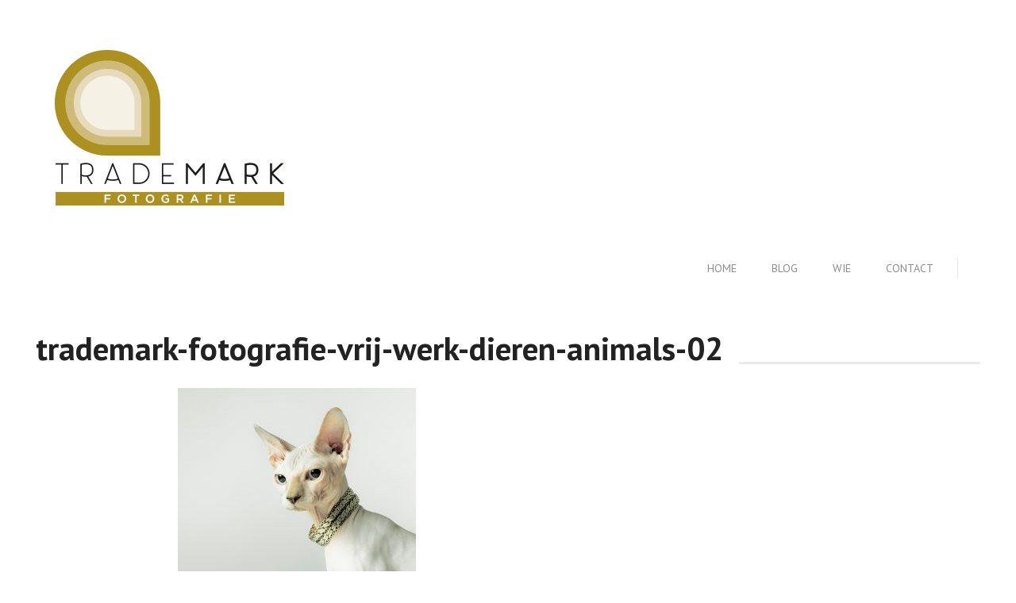

--- FILE ---
content_type: text/html; charset=UTF-8
request_url: https://trademark-fotografie.nl/trademark-fotografie-vrij-werk-dieren-animals-02/
body_size: 67627
content:
<!DOCTYPE html>
<html dir="ltr" lang="nl-NL" prefix="og: https://ogp.me/ns#">
<head>
<meta charset="UTF-8">
<meta name="viewport" content="width=device-width, initial-scale=1">
<link rel="profile" href="http://gmpg.org/xfn/11">
<link rel="pingback" href="https://trademark-fotografie.nl/xmlrpc.php">

<!-- WP_Head -->
<title>trademark-fotografie-vrij-werk-dieren-animals-02 | TradeMark Fotografie | Mark van Stokkom</title>


		<!-- All in One SEO 4.9.3 - aioseo.com -->
	<meta name="robots" content="max-image-preview:large" />
	<meta name="author" content="Stokie"/>
	<link rel="canonical" href="https://trademark-fotografie.nl/trademark-fotografie-vrij-werk-dieren-animals-02/" />
	<meta name="generator" content="All in One SEO (AIOSEO) 4.9.3" />
		<meta property="og:locale" content="nl_NL" />
		<meta property="og:site_name" content="TradeMark Fotografie | Mark van Stokkom | TradeMark Fotografie Nijmegen Cuijk Professionele product fotografie, reclame fotografie, dieren fotografie, food fotografie, portret en interieur fotografie" />
		<meta property="og:type" content="article" />
		<meta property="og:title" content="trademark-fotografie-vrij-werk-dieren-animals-02 | TradeMark Fotografie | Mark van Stokkom" />
		<meta property="og:url" content="https://trademark-fotografie.nl/trademark-fotografie-vrij-werk-dieren-animals-02/" />
		<meta property="og:image" content="https://trademark-fotografie.nl/wp-content/uploads/2019/07/trademark-fotografie-cuijk.png" />
		<meta property="og:image:secure_url" content="https://trademark-fotografie.nl/wp-content/uploads/2019/07/trademark-fotografie-cuijk.png" />
		<meta property="article:published_time" content="2019-07-11T18:53:41+00:00" />
		<meta property="article:modified_time" content="2019-07-11T18:53:41+00:00" />
		<meta name="twitter:card" content="summary" />
		<meta name="twitter:title" content="trademark-fotografie-vrij-werk-dieren-animals-02 | TradeMark Fotografie | Mark van Stokkom" />
		<meta name="twitter:image" content="https://trademark-fotografie.nl/wp-content/uploads/2019/07/trademark-fotografie-cuijk.png" />
		<script type="application/ld+json" class="aioseo-schema">
			{"@context":"https:\/\/schema.org","@graph":[{"@type":"BreadcrumbList","@id":"https:\/\/trademark-fotografie.nl\/trademark-fotografie-vrij-werk-dieren-animals-02\/#breadcrumblist","itemListElement":[{"@type":"ListItem","@id":"https:\/\/trademark-fotografie.nl#listItem","position":1,"name":"Home","item":"https:\/\/trademark-fotografie.nl","nextItem":{"@type":"ListItem","@id":"https:\/\/trademark-fotografie.nl\/trademark-fotografie-vrij-werk-dieren-animals-02\/#listItem","name":"trademark-fotografie-vrij-werk-dieren-animals-02"}},{"@type":"ListItem","@id":"https:\/\/trademark-fotografie.nl\/trademark-fotografie-vrij-werk-dieren-animals-02\/#listItem","position":2,"name":"trademark-fotografie-vrij-werk-dieren-animals-02","previousItem":{"@type":"ListItem","@id":"https:\/\/trademark-fotografie.nl#listItem","name":"Home"}}]},{"@type":"ItemPage","@id":"https:\/\/trademark-fotografie.nl\/trademark-fotografie-vrij-werk-dieren-animals-02\/#itempage","url":"https:\/\/trademark-fotografie.nl\/trademark-fotografie-vrij-werk-dieren-animals-02\/","name":"trademark-fotografie-vrij-werk-dieren-animals-02 | TradeMark Fotografie | Mark van Stokkom","inLanguage":"nl-NL","isPartOf":{"@id":"https:\/\/trademark-fotografie.nl\/#website"},"breadcrumb":{"@id":"https:\/\/trademark-fotografie.nl\/trademark-fotografie-vrij-werk-dieren-animals-02\/#breadcrumblist"},"author":{"@id":"https:\/\/trademark-fotografie.nl\/author\/stokie\/#author"},"creator":{"@id":"https:\/\/trademark-fotografie.nl\/author\/stokie\/#author"},"datePublished":"2019-07-11T20:53:41+02:00","dateModified":"2019-07-11T20:53:41+02:00"},{"@type":"Organization","@id":"https:\/\/trademark-fotografie.nl\/#organization","name":"TradeMark Fotografie Nijmegen Cuijk","description":"TradeMark Fotografie Nijmegen Cuijk Professionele product fotografie, reclame fotografie, dieren fotografie, food fotografie, portret en interieur\u00a0fotografie","url":"https:\/\/trademark-fotografie.nl\/","logo":{"@type":"ImageObject","url":"https:\/\/trademark-fotografie.nl\/wp-content\/uploads\/2019\/07\/logo-trademark-fotografie-nijmegen-cuijk.png","@id":"https:\/\/trademark-fotografie.nl\/trademark-fotografie-vrij-werk-dieren-animals-02\/#organizationLogo","width":612,"height":412},"image":{"@id":"https:\/\/trademark-fotografie.nl\/trademark-fotografie-vrij-werk-dieren-animals-02\/#organizationLogo"}},{"@type":"Person","@id":"https:\/\/trademark-fotografie.nl\/author\/stokie\/#author","url":"https:\/\/trademark-fotografie.nl\/author\/stokie\/","name":"Stokie","image":{"@type":"ImageObject","@id":"https:\/\/trademark-fotografie.nl\/trademark-fotografie-vrij-werk-dieren-animals-02\/#authorImage","url":"https:\/\/secure.gravatar.com\/avatar\/a7db078a6447d3cd41359b8fb4f29e141b6059c7ca63909cd05e77e6b02a9451?s=96&d=mm&r=g","width":96,"height":96,"caption":"Stokie"}},{"@type":"WebSite","@id":"https:\/\/trademark-fotografie.nl\/#website","url":"https:\/\/trademark-fotografie.nl\/","name":"TradeMark Fotografie | Mark van Stokkom","description":"TradeMark Fotografie Nijmegen Cuijk Professionele product fotografie, reclame fotografie, dieren fotografie, food fotografie, portret en interieur\u00a0fotografie","inLanguage":"nl-NL","publisher":{"@id":"https:\/\/trademark-fotografie.nl\/#organization"}}]}
		</script>
		<!-- All in One SEO -->

<link rel='dns-prefetch' href='//platform-api.sharethis.com' />
<link rel='dns-prefetch' href='//fonts.googleapis.com' />
<link rel="alternate" type="application/rss+xml" title="TradeMark Fotografie | Mark van Stokkom &raquo; feed" href="https://trademark-fotografie.nl/feed/" />
<link rel="alternate" type="application/rss+xml" title="TradeMark Fotografie | Mark van Stokkom &raquo; reacties feed" href="https://trademark-fotografie.nl/comments/feed/" />
<link rel="alternate" title="oEmbed (JSON)" type="application/json+oembed" href="https://trademark-fotografie.nl/wp-json/oembed/1.0/embed?url=https%3A%2F%2Ftrademark-fotografie.nl%2Ftrademark-fotografie-vrij-werk-dieren-animals-02%2F" />
<link rel="alternate" title="oEmbed (XML)" type="text/xml+oembed" href="https://trademark-fotografie.nl/wp-json/oembed/1.0/embed?url=https%3A%2F%2Ftrademark-fotografie.nl%2Ftrademark-fotografie-vrij-werk-dieren-animals-02%2F&#038;format=xml" />
<style id='wp-img-auto-sizes-contain-inline-css' type='text/css'>
img:is([sizes=auto i],[sizes^="auto," i]){contain-intrinsic-size:3000px 1500px}
/*# sourceURL=wp-img-auto-sizes-contain-inline-css */
</style>
<style id='wp-emoji-styles-inline-css' type='text/css'>

	img.wp-smiley, img.emoji {
		display: inline !important;
		border: none !important;
		box-shadow: none !important;
		height: 1em !important;
		width: 1em !important;
		margin: 0 0.07em !important;
		vertical-align: -0.1em !important;
		background: none !important;
		padding: 0 !important;
	}
/*# sourceURL=wp-emoji-styles-inline-css */
</style>
<style id='wp-block-library-inline-css' type='text/css'>
:root{--wp-block-synced-color:#7a00df;--wp-block-synced-color--rgb:122,0,223;--wp-bound-block-color:var(--wp-block-synced-color);--wp-editor-canvas-background:#ddd;--wp-admin-theme-color:#007cba;--wp-admin-theme-color--rgb:0,124,186;--wp-admin-theme-color-darker-10:#006ba1;--wp-admin-theme-color-darker-10--rgb:0,107,160.5;--wp-admin-theme-color-darker-20:#005a87;--wp-admin-theme-color-darker-20--rgb:0,90,135;--wp-admin-border-width-focus:2px}@media (min-resolution:192dpi){:root{--wp-admin-border-width-focus:1.5px}}.wp-element-button{cursor:pointer}:root .has-very-light-gray-background-color{background-color:#eee}:root .has-very-dark-gray-background-color{background-color:#313131}:root .has-very-light-gray-color{color:#eee}:root .has-very-dark-gray-color{color:#313131}:root .has-vivid-green-cyan-to-vivid-cyan-blue-gradient-background{background:linear-gradient(135deg,#00d084,#0693e3)}:root .has-purple-crush-gradient-background{background:linear-gradient(135deg,#34e2e4,#4721fb 50%,#ab1dfe)}:root .has-hazy-dawn-gradient-background{background:linear-gradient(135deg,#faaca8,#dad0ec)}:root .has-subdued-olive-gradient-background{background:linear-gradient(135deg,#fafae1,#67a671)}:root .has-atomic-cream-gradient-background{background:linear-gradient(135deg,#fdd79a,#004a59)}:root .has-nightshade-gradient-background{background:linear-gradient(135deg,#330968,#31cdcf)}:root .has-midnight-gradient-background{background:linear-gradient(135deg,#020381,#2874fc)}:root{--wp--preset--font-size--normal:16px;--wp--preset--font-size--huge:42px}.has-regular-font-size{font-size:1em}.has-larger-font-size{font-size:2.625em}.has-normal-font-size{font-size:var(--wp--preset--font-size--normal)}.has-huge-font-size{font-size:var(--wp--preset--font-size--huge)}.has-text-align-center{text-align:center}.has-text-align-left{text-align:left}.has-text-align-right{text-align:right}.has-fit-text{white-space:nowrap!important}#end-resizable-editor-section{display:none}.aligncenter{clear:both}.items-justified-left{justify-content:flex-start}.items-justified-center{justify-content:center}.items-justified-right{justify-content:flex-end}.items-justified-space-between{justify-content:space-between}.screen-reader-text{border:0;clip-path:inset(50%);height:1px;margin:-1px;overflow:hidden;padding:0;position:absolute;width:1px;word-wrap:normal!important}.screen-reader-text:focus{background-color:#ddd;clip-path:none;color:#444;display:block;font-size:1em;height:auto;left:5px;line-height:normal;padding:15px 23px 14px;text-decoration:none;top:5px;width:auto;z-index:100000}html :where(.has-border-color){border-style:solid}html :where([style*=border-top-color]){border-top-style:solid}html :where([style*=border-right-color]){border-right-style:solid}html :where([style*=border-bottom-color]){border-bottom-style:solid}html :where([style*=border-left-color]){border-left-style:solid}html :where([style*=border-width]){border-style:solid}html :where([style*=border-top-width]){border-top-style:solid}html :where([style*=border-right-width]){border-right-style:solid}html :where([style*=border-bottom-width]){border-bottom-style:solid}html :where([style*=border-left-width]){border-left-style:solid}html :where(img[class*=wp-image-]){height:auto;max-width:100%}:where(figure){margin:0 0 1em}html :where(.is-position-sticky){--wp-admin--admin-bar--position-offset:var(--wp-admin--admin-bar--height,0px)}@media screen and (max-width:600px){html :where(.is-position-sticky){--wp-admin--admin-bar--position-offset:0px}}

/*# sourceURL=wp-block-library-inline-css */
</style><style id='global-styles-inline-css' type='text/css'>
:root{--wp--preset--aspect-ratio--square: 1;--wp--preset--aspect-ratio--4-3: 4/3;--wp--preset--aspect-ratio--3-4: 3/4;--wp--preset--aspect-ratio--3-2: 3/2;--wp--preset--aspect-ratio--2-3: 2/3;--wp--preset--aspect-ratio--16-9: 16/9;--wp--preset--aspect-ratio--9-16: 9/16;--wp--preset--color--black: #000000;--wp--preset--color--cyan-bluish-gray: #abb8c3;--wp--preset--color--white: #ffffff;--wp--preset--color--pale-pink: #f78da7;--wp--preset--color--vivid-red: #cf2e2e;--wp--preset--color--luminous-vivid-orange: #ff6900;--wp--preset--color--luminous-vivid-amber: #fcb900;--wp--preset--color--light-green-cyan: #7bdcb5;--wp--preset--color--vivid-green-cyan: #00d084;--wp--preset--color--pale-cyan-blue: #8ed1fc;--wp--preset--color--vivid-cyan-blue: #0693e3;--wp--preset--color--vivid-purple: #9b51e0;--wp--preset--gradient--vivid-cyan-blue-to-vivid-purple: linear-gradient(135deg,rgb(6,147,227) 0%,rgb(155,81,224) 100%);--wp--preset--gradient--light-green-cyan-to-vivid-green-cyan: linear-gradient(135deg,rgb(122,220,180) 0%,rgb(0,208,130) 100%);--wp--preset--gradient--luminous-vivid-amber-to-luminous-vivid-orange: linear-gradient(135deg,rgb(252,185,0) 0%,rgb(255,105,0) 100%);--wp--preset--gradient--luminous-vivid-orange-to-vivid-red: linear-gradient(135deg,rgb(255,105,0) 0%,rgb(207,46,46) 100%);--wp--preset--gradient--very-light-gray-to-cyan-bluish-gray: linear-gradient(135deg,rgb(238,238,238) 0%,rgb(169,184,195) 100%);--wp--preset--gradient--cool-to-warm-spectrum: linear-gradient(135deg,rgb(74,234,220) 0%,rgb(151,120,209) 20%,rgb(207,42,186) 40%,rgb(238,44,130) 60%,rgb(251,105,98) 80%,rgb(254,248,76) 100%);--wp--preset--gradient--blush-light-purple: linear-gradient(135deg,rgb(255,206,236) 0%,rgb(152,150,240) 100%);--wp--preset--gradient--blush-bordeaux: linear-gradient(135deg,rgb(254,205,165) 0%,rgb(254,45,45) 50%,rgb(107,0,62) 100%);--wp--preset--gradient--luminous-dusk: linear-gradient(135deg,rgb(255,203,112) 0%,rgb(199,81,192) 50%,rgb(65,88,208) 100%);--wp--preset--gradient--pale-ocean: linear-gradient(135deg,rgb(255,245,203) 0%,rgb(182,227,212) 50%,rgb(51,167,181) 100%);--wp--preset--gradient--electric-grass: linear-gradient(135deg,rgb(202,248,128) 0%,rgb(113,206,126) 100%);--wp--preset--gradient--midnight: linear-gradient(135deg,rgb(2,3,129) 0%,rgb(40,116,252) 100%);--wp--preset--font-size--small: 13px;--wp--preset--font-size--medium: 20px;--wp--preset--font-size--large: 36px;--wp--preset--font-size--x-large: 42px;--wp--preset--spacing--20: 0.44rem;--wp--preset--spacing--30: 0.67rem;--wp--preset--spacing--40: 1rem;--wp--preset--spacing--50: 1.5rem;--wp--preset--spacing--60: 2.25rem;--wp--preset--spacing--70: 3.38rem;--wp--preset--spacing--80: 5.06rem;--wp--preset--shadow--natural: 6px 6px 9px rgba(0, 0, 0, 0.2);--wp--preset--shadow--deep: 12px 12px 50px rgba(0, 0, 0, 0.4);--wp--preset--shadow--sharp: 6px 6px 0px rgba(0, 0, 0, 0.2);--wp--preset--shadow--outlined: 6px 6px 0px -3px rgb(255, 255, 255), 6px 6px rgb(0, 0, 0);--wp--preset--shadow--crisp: 6px 6px 0px rgb(0, 0, 0);}:where(.is-layout-flex){gap: 0.5em;}:where(.is-layout-grid){gap: 0.5em;}body .is-layout-flex{display: flex;}.is-layout-flex{flex-wrap: wrap;align-items: center;}.is-layout-flex > :is(*, div){margin: 0;}body .is-layout-grid{display: grid;}.is-layout-grid > :is(*, div){margin: 0;}:where(.wp-block-columns.is-layout-flex){gap: 2em;}:where(.wp-block-columns.is-layout-grid){gap: 2em;}:where(.wp-block-post-template.is-layout-flex){gap: 1.25em;}:where(.wp-block-post-template.is-layout-grid){gap: 1.25em;}.has-black-color{color: var(--wp--preset--color--black) !important;}.has-cyan-bluish-gray-color{color: var(--wp--preset--color--cyan-bluish-gray) !important;}.has-white-color{color: var(--wp--preset--color--white) !important;}.has-pale-pink-color{color: var(--wp--preset--color--pale-pink) !important;}.has-vivid-red-color{color: var(--wp--preset--color--vivid-red) !important;}.has-luminous-vivid-orange-color{color: var(--wp--preset--color--luminous-vivid-orange) !important;}.has-luminous-vivid-amber-color{color: var(--wp--preset--color--luminous-vivid-amber) !important;}.has-light-green-cyan-color{color: var(--wp--preset--color--light-green-cyan) !important;}.has-vivid-green-cyan-color{color: var(--wp--preset--color--vivid-green-cyan) !important;}.has-pale-cyan-blue-color{color: var(--wp--preset--color--pale-cyan-blue) !important;}.has-vivid-cyan-blue-color{color: var(--wp--preset--color--vivid-cyan-blue) !important;}.has-vivid-purple-color{color: var(--wp--preset--color--vivid-purple) !important;}.has-black-background-color{background-color: var(--wp--preset--color--black) !important;}.has-cyan-bluish-gray-background-color{background-color: var(--wp--preset--color--cyan-bluish-gray) !important;}.has-white-background-color{background-color: var(--wp--preset--color--white) !important;}.has-pale-pink-background-color{background-color: var(--wp--preset--color--pale-pink) !important;}.has-vivid-red-background-color{background-color: var(--wp--preset--color--vivid-red) !important;}.has-luminous-vivid-orange-background-color{background-color: var(--wp--preset--color--luminous-vivid-orange) !important;}.has-luminous-vivid-amber-background-color{background-color: var(--wp--preset--color--luminous-vivid-amber) !important;}.has-light-green-cyan-background-color{background-color: var(--wp--preset--color--light-green-cyan) !important;}.has-vivid-green-cyan-background-color{background-color: var(--wp--preset--color--vivid-green-cyan) !important;}.has-pale-cyan-blue-background-color{background-color: var(--wp--preset--color--pale-cyan-blue) !important;}.has-vivid-cyan-blue-background-color{background-color: var(--wp--preset--color--vivid-cyan-blue) !important;}.has-vivid-purple-background-color{background-color: var(--wp--preset--color--vivid-purple) !important;}.has-black-border-color{border-color: var(--wp--preset--color--black) !important;}.has-cyan-bluish-gray-border-color{border-color: var(--wp--preset--color--cyan-bluish-gray) !important;}.has-white-border-color{border-color: var(--wp--preset--color--white) !important;}.has-pale-pink-border-color{border-color: var(--wp--preset--color--pale-pink) !important;}.has-vivid-red-border-color{border-color: var(--wp--preset--color--vivid-red) !important;}.has-luminous-vivid-orange-border-color{border-color: var(--wp--preset--color--luminous-vivid-orange) !important;}.has-luminous-vivid-amber-border-color{border-color: var(--wp--preset--color--luminous-vivid-amber) !important;}.has-light-green-cyan-border-color{border-color: var(--wp--preset--color--light-green-cyan) !important;}.has-vivid-green-cyan-border-color{border-color: var(--wp--preset--color--vivid-green-cyan) !important;}.has-pale-cyan-blue-border-color{border-color: var(--wp--preset--color--pale-cyan-blue) !important;}.has-vivid-cyan-blue-border-color{border-color: var(--wp--preset--color--vivid-cyan-blue) !important;}.has-vivid-purple-border-color{border-color: var(--wp--preset--color--vivid-purple) !important;}.has-vivid-cyan-blue-to-vivid-purple-gradient-background{background: var(--wp--preset--gradient--vivid-cyan-blue-to-vivid-purple) !important;}.has-light-green-cyan-to-vivid-green-cyan-gradient-background{background: var(--wp--preset--gradient--light-green-cyan-to-vivid-green-cyan) !important;}.has-luminous-vivid-amber-to-luminous-vivid-orange-gradient-background{background: var(--wp--preset--gradient--luminous-vivid-amber-to-luminous-vivid-orange) !important;}.has-luminous-vivid-orange-to-vivid-red-gradient-background{background: var(--wp--preset--gradient--luminous-vivid-orange-to-vivid-red) !important;}.has-very-light-gray-to-cyan-bluish-gray-gradient-background{background: var(--wp--preset--gradient--very-light-gray-to-cyan-bluish-gray) !important;}.has-cool-to-warm-spectrum-gradient-background{background: var(--wp--preset--gradient--cool-to-warm-spectrum) !important;}.has-blush-light-purple-gradient-background{background: var(--wp--preset--gradient--blush-light-purple) !important;}.has-blush-bordeaux-gradient-background{background: var(--wp--preset--gradient--blush-bordeaux) !important;}.has-luminous-dusk-gradient-background{background: var(--wp--preset--gradient--luminous-dusk) !important;}.has-pale-ocean-gradient-background{background: var(--wp--preset--gradient--pale-ocean) !important;}.has-electric-grass-gradient-background{background: var(--wp--preset--gradient--electric-grass) !important;}.has-midnight-gradient-background{background: var(--wp--preset--gradient--midnight) !important;}.has-small-font-size{font-size: var(--wp--preset--font-size--small) !important;}.has-medium-font-size{font-size: var(--wp--preset--font-size--medium) !important;}.has-large-font-size{font-size: var(--wp--preset--font-size--large) !important;}.has-x-large-font-size{font-size: var(--wp--preset--font-size--x-large) !important;}
/*# sourceURL=global-styles-inline-css */
</style>

<style id='classic-theme-styles-inline-css' type='text/css'>
/*! This file is auto-generated */
.wp-block-button__link{color:#fff;background-color:#32373c;border-radius:9999px;box-shadow:none;text-decoration:none;padding:calc(.667em + 2px) calc(1.333em + 2px);font-size:1.125em}.wp-block-file__button{background:#32373c;color:#fff;text-decoration:none}
/*# sourceURL=/wp-includes/css/classic-themes.min.css */
</style>
<link rel='stylesheet' id='contact-form-7-css' href='https://trademark-fotografie.nl/wp-content/plugins/contact-form-7/includes/css/styles.css?ver=6.1.4' type='text/css' media='all' />
<link rel='stylesheet' id='rs-plugin-settings-css' href='https://trademark-fotografie.nl/wp-content/plugins/revslider/public/assets/css/settings.css?ver=5.4.7.2' type='text/css' media='all' />
<style id='rs-plugin-settings-inline-css' type='text/css'>
#rs-demo-id {}
/*# sourceURL=rs-plugin-settings-inline-css */
</style>
<link rel='stylesheet' id='share-this-share-buttons-sticky-css' href='https://trademark-fotografie.nl/wp-content/plugins/sharethis-share-buttons/css/mu-style.css?ver=1754668787' type='text/css' media='all' />
<link rel='stylesheet' id='social-icons-general-css' href='//trademark-fotografie.nl/wp-content/plugins/social-icons/assets/css/social-icons.css?ver=1.7.4' type='text/css' media='all' />
<link rel='stylesheet' id='bootstrap-css' href='https://trademark-fotografie.nl/wp-content/themes/tography/css/bootstrap.css?ver=3.3.7' type='text/css' media='all' />
<link rel='stylesheet' id='photoswipe-css' href='https://trademark-fotografie.nl/wp-content/themes/tography/css/photoswipe.css?ver=4.1.1' type='text/css' media='all' />
<link rel='stylesheet' id='photoswipe-skin-css' href='https://trademark-fotografie.nl/wp-content/themes/tography/css/default-skin/default-skin.css?ver=4.1.1' type='text/css' media='all' />
<link rel='stylesheet' id='flickity-css' href='https://trademark-fotografie.nl/wp-content/themes/tography/css/flickity.css?ver=4.1.1' type='text/css' media='all' />
<link rel='stylesheet' id='tography_style-css' href='https://trademark-fotografie.nl/wp-content/themes/tography/style.css?ver=6.9' type='text/css' media='all' />
<style id='tography_style-inline-css' type='text/css'>


	.page-title,
	.tography-portfolio-container .tography-portfolio-item .tography-portfolio-item-hover,
	.post-header .post-title,
	.post-navigation .nav-next::before, .post-navigation .nav-previous::before,
	.post-navigation .nav-next a, .post-navigation .nav-previous a,
	.post-navigation .nav-next a:hover::before, 
	.post-navigation .nav-previous a:hover::before{
		background-color: #ffffff;
	}

	.post-navigation .nav-next a:hover::before, 
	.post-navigation .nav-previous a:hover::before,
	.contact-form input[type='submit']{
		color: #ffffff;
	}

	/* Link Color */
	a:hover{
		color: #8F781A;
	}



	/*============================================
	// Featured Color
	============================================*/

	/* Darker Background Color */
	.no-touch .ql_primary_btn:hover,
	.no-touch .woocommerce #main .single_add_to_cart_button:hover,
	.no-touch .tography-contact-form input[type='submit']:hover,
	.no-touch .woocommerce-cart .wc-proceed-to-checkout a.checkout-button:hover,
	.no-touch .woocommerce #payment #place_order:hover, 
	.no-touch .woocommerce-page #payment #place_order:hover,
	.contact-form input[type="submit"]:hover,
	.no-touch #ql_load_more:hover,
	.no-touch .tography-mini-cart .woocommerce-mini-cart__buttons .button.checkout:hover,
	.no-touch .woocommerce #main .products li.product .product_text .button:hover, 
	.no-touch .woocommerce-page .products li.product .product_text .button:hover, 
	.no-touch .woocommerce ul.products li.product .product_text .button:hover, 
	.no-touch ul.products li.product .product_text .button:hover, 
	.no-touch .woocommerce #main .products li.product .product_text .add_to_cart_button:hover, 
	.no-touch .woocommerce-page .products li.product .product_text .add_to_cart_button:hover, 
	.no-touch .woocommerce ul.products li.product .product_text .add_to_cart_button:hover, 
	.no-touch ul.products li.product .product_text .add_to_cart_button:hover, 
	.no-touch .woocommerce #main .products li.product .product_text .product_type_external:hover, 
	.no-touch .woocommerce-page .products li.product .product_text .product_type_external:hover, 
	.no-touch .woocommerce ul.products li.product .product_text .product_type_external:hover, 
	.no-touch ul.products li.product .product_text .product_type_external:hover,
	.no-touch .woocommerce #main .single_add_to_cart_button:hover, 
	.no-touch .woocommerce .tography-product-view button.single_add_to_cart_button:hover, 
	.no-touch .woocommerce .tography-product-view a.single_add_to_cart_button:hover,
	.no-touch .woocommerce #respond input#submit:hover, 
	.no-touch .woocommerce a.button:hover, 
	.no-touch .woocommerce button.button:hover, 
	.no-touch .woocommerce input.button:hover,
	.no-touch .tography-sidebar-wrapper #tography-shop-cart-panel .woocommerce-mini-cart__buttons .button.checkout:hover, .no-touch .tography-sidebar-wrapper #tography-shop-cart-panel .woocommerce-mini-cart__buttons .button.checkout:focus,
	.no-touch .tography-price-table.tography-price-table-3 .tography-price-table-button:hover,
	.no-touch .tography-price-table.tography-price-table-2 .tography-price-table-button:hover
	{
		background-color: #9C831D;
	}

	/* Darker Color */
	.no-touch .tography-service.tography-service-style-7 .tography-service-action a:hover,
	.no-touch .portfolio-load-wrapper .portfolio-load-more:hover{
		color: #9C831D;
	}

	/* Faded Background Color */
	.portfolio-container .portfolio-item .portfolio-item-hover,
	.tography_team_member .tography_team_hover,
	{
		background-color: rgba( 172, 145, 32, 0.88 );
	}

	/* Footer Background Color */
	.footer-wrap
	{
		background-color: #FFFFFF;
	}

	/* Logo Color */
	.logo_container .ql_logo
	{
		color: #222222;
	}

	/* Header Lines Border Color */
	.tography-sidenav #header .ql_cart-btn,
	.tography-sidenav #header .tography-login-btn,
	#jqueryslidemenu ul.nav > li,
	.tography-sidenav #header .logo_container,
	.ql_cart-btn,
	#header,
	.single-product #header,
	.top-bar,
	.tography-sidenav #header,
	.logo_container::before,
	.tography-header-2 #header .logo_container::before,
	.tography-header-2 #header #ql_nav_collapse #jqueryslidemenu ul.nav > li,
	.tography-header-2 #header #ql_nav_collapse #jqueryslidemenu ul.nav > li:last-child,
	.tography-header-2 #header .ql_cart-btn,
	.tography-sidenav #header .main-navigation ul li
	{
		border-color: #EEEEEE;
	}

	/* Quick View Background Color */
	.tography-product-view, 
	.woocommerce .tography-product-view
	{
		background-color: #efefef;
	}




	/* Current Page Header Styles */
	body #header, 
	body .single-product #header, 
	body .tography-sidenav #header, 
	body .top-bar, 
	body .single-product .top-bar{
		background-color:  !important;
	}

	body #header .tography-logo-wrap .site-title .ql_logo{
		color:  !important;
	}

	body .main-navigation a,
	body #header,
	body #header .tography-icons-nav-wrap ul li a,
	body #header .nav_social li a{
		color: ;
	}

	.no-touch body #header .tography-icons-nav-wrap ul li a:hover,
	.no-touch .main-navigation .menu > li > a:hover{
		color: ;
	}

	@media (max-width: 767px) {
		.main-navigation{
			background-color: ;
		}
	}



	/* Typography */
	body{
		font-family: sans-serif;
		font-size: 16px;
	}
	.logo_container .ql_logo,
	.post-navigation .nav-next a span, .post-navigation .nav-previous a span
	{
		font-family: sans-serif;
	}
	h1, h2, h3, h4, h5, h6, h1 a, h2 a, h3 a, h4 a, h5 a, h6 a,
	.metadata,
	.pagination a, .pagination span,
	.ql_primary_btn,
	.ql_secundary_btn,
	.ql_woocommerce_categories ul li,
	.sidebar_btn,
	.woocommerce #main .products .product .product_text, .woocommerce-page .products .product .product_text,
	.woocommerce nav.woocommerce-pagination ul li a, .woocommerce nav.woocommerce-pagination ul li span,
	.woocommerce #main .price,
	.woocommerce div.product .woocommerce-tabs ul.tabs li,
	.woocommerce-cart .cart .cart_item .product_text .price,
	#jqueryslidemenu ul.nav > li,
	.sub-footer,
	.ql_filter ul li,
	.post-navigation .nav-next a, .post-navigation .nav-previous a,
	.read-more,
	.portfolio-load-wrapper .portfolio-load-more,
	.woocommerce .woocommerce-breadcrumb,
	#main .woocommerce-result-count,
	#ql_load_more,
	.woocommerce #main .single_add_to_cart_button,
	.contact-form input[type="submit"],
	#respond .form-submit #submit-respond,
	.woocommerce-cart .actions input[type='submit'],
	.woocommerce-cart .actions input[type='submit'],
	.woocommerce-cart .wc-proceed-to-checkout a.checkout-button,
	.woocommerce #payment #place_order, .woocommerce-page #payment #place_order,
	.tography-offer-banner .tography-offer-banner-countdown .tography-offer-banner-time,
	.tography-product-metadata,
	.tography-product-view .tography-product-desc .summary .entry .price, .woocommerce .tography-product-view .tography-product-desc .summary .entry .price,
	.woocommerce .widget_price_filter .price_slider_amount .button,
	.main-navigation ul,
	.tography-mini-cart .woocommerce-mini-cart li.woocommerce-mini-cart-item,
	.tography-mini-cart .woocommerce-mini-cart__buttons .button,
	.tography-mini-cart .woocommerce-mini-cart__buttons .button.checkout,
	.woocommerce #main .single_add_to_cart_button, 
	.woocommerce .tography-product-view button.single_add_to_cart_button, 
	.woocommerce .tography-product-view a.single_add_to_cart_button
	{
		font-family: PT Sans;
	}


    /*============================================
    // Retina Images
    ============================================*/
    @media (-webkit-min-device-pixel-ratio: 2), (min-resolution: 192dpi) {#portfolio-item-5339{ background-image: url(https://trademark-fotografie.nl/wp-content/uploads/2019/07/trademark-fotografie-blog-sligro-aftrap-slim-magazine.jpg); }}
@media (-webkit-min-device-pixel-ratio: 2), (min-resolution: 192dpi) {#portfolio-item-5277{ background-image: url(https://trademark-fotografie.nl/wp-content/uploads/2019/07/trademark-fotografie-blog-buitenset-b-dutch-kinderen.jpg); }}

    


/*# sourceURL=tography_style-inline-css */
</style>
<link rel='stylesheet' id='tography_google-font-css' href='//fonts.googleapis.com/css?family=sans-serif%3A400%2C700&#038;ver=1.0' type='text/css' media='all' />
<link rel='stylesheet' id='tography_google-font-headings-css' href='//fonts.googleapis.com/css?family=PT+Sans%3A100%2C400%2C700&#038;ver=1.0' type='text/css' media='all' />
<script type="text/javascript" src="https://trademark-fotografie.nl/wp-includes/js/jquery/jquery.min.js?ver=3.7.1" id="jquery-core-js"></script>
<script type="text/javascript" src="https://trademark-fotografie.nl/wp-includes/js/jquery/jquery-migrate.min.js?ver=3.4.1" id="jquery-migrate-js"></script>
<script type="text/javascript" src="https://trademark-fotografie.nl/wp-content/plugins/revslider/public/assets/js/jquery.themepunch.tools.min.js?ver=5.4.7.2" id="tp-tools-js"></script>
<script type="text/javascript" src="https://trademark-fotografie.nl/wp-content/plugins/revslider/public/assets/js/jquery.themepunch.revolution.min.js?ver=5.4.7.2" id="revmin-js"></script>
<script type="text/javascript" src="//platform-api.sharethis.com/js/sharethis.js?ver=2.3.6#property=5d88cc0d2b7c30001979b6ca&amp;product=inline-buttons&amp;source=sharethis-share-buttons-wordpress" id="share-this-share-buttons-mu-js"></script>
<script type="text/javascript" src="https://trademark-fotografie.nl/wp-content/themes/tography/js/modernizr.min.js?ver=1" id="tography_modernizr-js"></script>
<link rel="https://api.w.org/" href="https://trademark-fotografie.nl/wp-json/" /><link rel="alternate" title="JSON" type="application/json" href="https://trademark-fotografie.nl/wp-json/wp/v2/media/4850" /><link rel="EditURI" type="application/rsd+xml" title="RSD" href="https://trademark-fotografie.nl/xmlrpc.php?rsd" />
<meta name="generator" content="WordPress 6.9" />
<link rel='shortlink' href='https://trademark-fotografie.nl/?p=4850' />
<noscript><style>.vce-row-container .vcv-lozad {display: none}</style></noscript><meta name="generator" content="Powered by Visual Composer Website Builder - fast and easy-to-use drag and drop visual editor for WordPress."/><meta name="generator" content="Powered by WPBakery Page Builder - drag and drop page builder for WordPress."/>
<meta name="generator" content="Powered by Slider Revolution 5.4.7.2 - responsive, Mobile-Friendly Slider Plugin for WordPress with comfortable drag and drop interface." />
<link rel="icon" href="https://trademark-fotografie.nl/wp-content/uploads/2019/07/cropped-trademark-fotografie-cuijk-favicon-32x32.png" sizes="32x32" />
<link rel="icon" href="https://trademark-fotografie.nl/wp-content/uploads/2019/07/cropped-trademark-fotografie-cuijk-favicon-192x192.png" sizes="192x192" />
<link rel="apple-touch-icon" href="https://trademark-fotografie.nl/wp-content/uploads/2019/07/cropped-trademark-fotografie-cuijk-favicon-180x180.png" />
<meta name="msapplication-TileImage" content="https://trademark-fotografie.nl/wp-content/uploads/2019/07/cropped-trademark-fotografie-cuijk-favicon-270x270.png" />
<script type="text/javascript">function setREVStartSize(e){									
						try{ e.c=jQuery(e.c);var i=jQuery(window).width(),t=9999,r=0,n=0,l=0,f=0,s=0,h=0;
							if(e.responsiveLevels&&(jQuery.each(e.responsiveLevels,function(e,f){f>i&&(t=r=f,l=e),i>f&&f>r&&(r=f,n=e)}),t>r&&(l=n)),f=e.gridheight[l]||e.gridheight[0]||e.gridheight,s=e.gridwidth[l]||e.gridwidth[0]||e.gridwidth,h=i/s,h=h>1?1:h,f=Math.round(h*f),"fullscreen"==e.sliderLayout){var u=(e.c.width(),jQuery(window).height());if(void 0!=e.fullScreenOffsetContainer){var c=e.fullScreenOffsetContainer.split(",");if (c) jQuery.each(c,function(e,i){u=jQuery(i).length>0?u-jQuery(i).outerHeight(!0):u}),e.fullScreenOffset.split("%").length>1&&void 0!=e.fullScreenOffset&&e.fullScreenOffset.length>0?u-=jQuery(window).height()*parseInt(e.fullScreenOffset,0)/100:void 0!=e.fullScreenOffset&&e.fullScreenOffset.length>0&&(u-=parseInt(e.fullScreenOffset,0))}f=u}else void 0!=e.minHeight&&f<e.minHeight&&(f=e.minHeight);e.c.closest(".rev_slider_wrapper").css({height:f})					
						}catch(d){console.log("Failure at Presize of Slider:"+d)}						
					};</script>
<style id="kirki-inline-styles">.pagination li.active a:hover, .single .post .entry-footer .metadata ul li a, #comments .comment-list .comment.bypostauthor .comment-body, #respond input, #respond textarea, .widget_recent_posts ul li h6 a, .widget_popular_posts ul li h6 a, .style-title span, .ql_filter ul li.active a, .ql_filter ul li a:hover, .ql_filter .ql_filter_count .current, .portfolio-slider .portfolio-item .portfolio-item-title, .portfolio-slider .portfolio-slider-controls .prevnext-button, .portfolio-multiple-slider .portfolio-item .portfolio-item-title, .portfolio-multiple-slider .portfolio-slider-controls .prevnext-button, .single-portfolio-container .portfolio-item .portfolio-item-title, .ql_cart-btn:hover, .ql_cart-btn:focus, .ql_woocommerce_categories ul li a:hover, .woocommerce #main .products .product .price, .woocommerce-page .products .product .price, .woocommerce a.added_to_cart, .woocommerce div.product .woocommerce-product-rating, .woocommerce #main .price, .woocommerce #main .single_variation_wrap .price, .woocommerce-cart .cart .cart_item .product_text .amount, .ql_woo_cart_close:hover, #ql_woo_cart ul.cart_list li .product_text .amount, #ql_woo_cart .widget_shopping_cart_content .total, .woocommerce_checkout_btn:hover, .woocommerce .star-rating, .widget .amount, .post-navigation .nav-next a, .post-navigation .nav-previous a, .welcome-section .welcome-title, .question, .tography-contact-form .tography-contact-form-text, .tography-contact-form input[type='text'], .tography-contact-form input[type='email'], .tography-contact-form textarea, #jqueryslidemenu ul.nav > li > ul > li.current_page_item > a, #jqueryslidemenu ul.nav > li > ul > li.current_page_parent > a, .woocommerce p.stars a, .ql_cart-btn .count, #jqueryslidemenu ul.nav > li > a:hover, .ql_secundary_btn, .tography-mini-cart .woocommerce-mini-cart__buttons .button, .tography-product-view .tography-product-desc .summary .entry .price, .woocommerce .tography-product-view .tography-product-desc .summary .entry .price, .tography-login-btn:hover, .tography-login-btn:focus, .woocommerce #review_form #respond .form-submit input, .woocommerce-page #review_form #respond .form-submit input, .woocommerce-cart .actions input[type='submit'], .woocommerce .widget_price_filter .price_slider_amount .button, .woocommerce-account .edit, .woocommerce a.added_to_cart, .post-password-form input[type='submit'], .woocommerce #main .products li.product .product_text .button, .woocommerce-page .products li.product .product_text .button, .woocommerce ul.products li.product .product_text .button, ul.products li.product .product_text .button, .woocommerce #main .products li.product .product_text .add_to_cart_button, .woocommerce-page .products li.product .product_text .add_to_cart_button, .woocommerce ul.products li.product .product_text .add_to_cart_button, ul.products li.product .product_text .add_to_cart_button, .woocommerce a.added_to_cart, #ql_load_more, .tography-service .tography-service-content-wrap .tography-service-title, .tography-service.tography-service-style-7 .tography-service-action a, .portfolio-load-wrapper .portfolio-load-more, .tography-price-table.tography-price-table-2.tography-table-featured .tography-price-table-button{color:#ac9120;}.pagination .current, .pagination li.active a, .section-title::before, .ql_primary_btn, #jqueryslidemenu ul.nav > li > ul > li a:hover, #jqueryslidemenu .navbar-toggle .icon-bar, .tography-home-slider-fullscreen .slider-fullscreen-controls .prevnext-button, .pace .pace-progress, .woocommerce nav.woocommerce-pagination ul li a:focus, .woocommerce nav.woocommerce-pagination ul li span.current, .woocommerce nav.woocommerce-pagination ul li a:hover, .ql_woo_cart_button:hover, .ql_woo_cart_close, .woocommerce .woocommerce-MyAccount-navigation ul .woocommerce-MyAccount-navigation-link.is-active a, .woocommerce_checkout_btn, .post-navigation .nav-next a:hover::before, .post-navigation .nav-previous a:hover::before, .woocommerce #main .single_add_to_cart_button, .tography-contact-form input[type='submit'], .woocommerce-cart .wc-proceed-to-checkout a.checkout-button, .woocommerce #payment #place_order, .woocommerce-page #payment #place_order, .contact-form input[type='submit'], .tography-preloader .tography-folding-cube .tography-cube::before, .woocommerce .widget_price_filter .price_slider_wrapper .ui-widget-content, .no-touch .ql_secundary_btn:hover, .no-touch .tography-mini-cart .woocommerce-mini-cart__buttons .button:hover, .tography-mini-cart .woocommerce-mini-cart__buttons .button.checkout, .ql_woocommerce_categories ul li.current a, .woocommerce #main .products li.product .product_text .product_type_external, .woocommerce-page .products li.product .product_text .product_type_external, .woocommerce ul.products li.product .product_text .product_type_external, ul.products li.product .product_text .product_type_external, .tography-product-view .tography-product-desc .summary .entry a.button, .woocommerce .tography-product-view .tography-product-desc .summary .entry a.button, .woocommerce #main .single_add_to_cart_button, .woocommerce .tography-product-view button.single_add_to_cart_button, .woocommerce .tography-product-view a.single_add_to_cart_button, .no-touch .woocommerce #review_form #respond .form-submit input:hover, .no-touch .woocommerce-page #review_form #respond .form-submit input:hover, .no-touch .woocommerce-cart .actions input[type='submit']:hover, .no-touch .woocommerce .widget_price_filter .price_slider_amount .button:hover, .no-touch .woocommerce-account .edit:hover, .woocommerce #respond input#submit, .woocommerce a.button, .woocommerce button.button, .woocommerce input.button, .no-touch .post-password-form input[type='submit']:hover, .tography-double-bounce1, .tography-double-bounce2, .tography-sidebar-wrapper #tography-shop-cart-panel .woocommerce-mini-cart__buttons .button.checkout, .no-touch .woocommerce a.added_to_cart:hover, .tography-preloader .tography-double-bounce1, .tography-preloader .tography-double-bounce2, .portfolio-load-wrapper .portfolio-load-more .tography-spinner .tography-double-bounce1, .portfolio-load-wrapper .portfolio-load-more .tography-spinner .tography-double-bounce2, .tography-price-table.tography-price-table-3.tography-table-featured .tography-price-table-price, .tography-price-table.tography-price-table-3 .tography-price-table-button, .tography-price-table.tography-price-table-2.tography-table-featured, .tography-price-table.tography-price-table-2 .tography-price-table-button{background-color:#ac9120;}.pagination li.active a, .pagination li.active a:hover, .section-title::after, .pace .pace-activity, .ql_woocommerce_categories ul li.current, .ql_woocommerce_categories ul li:hover, .woocommerce_checkout_btn, .ql_woocommerce_categories .ql_product_search:hover .woocommerce-product-search #woocommerce-product-search-field, .touch .ql_woocommerce_categories .ql_product_search:hover .woocommerce-product-search #woocommerce-product-search-field .tography-contact-form input[type='text']:focus, .tography-contact-form input[type='email']:focus, .tography-contact-form textarea:focus, .ql_secundary_btn, .tography-mini-cart .woocommerce-mini-cart__buttons .button, .woocommerce #review_form #respond .form-submit input, .woocommerce-page #review_form #respond .form-submit input, .woocommerce-cart .actions input[type='submit'], .woocommerce .widget_price_filter .price_slider_amount .button, .woocommerce-account .edit, .ql_woocommerce_categories .ql_product_search:hover .woocommerce-product-search #woocommerce-product-search-field, .touch .ql_woocommerce_categories .ql_product_search:hover .woocommerce-product-search #woocommerce-product-search-field, .ql_woocommerce_categories .ql_product_search:hover .woocommerce-product-search #woocommerce-product-search-field-0, .touch .ql_woocommerce_categories .ql_product_search:hover .woocommerce-product-search #woocommerce-product-search-field-0, .post-password-form input[type='submit'], .woocommerce #main .products li.product .product_text .button, .woocommerce-page .products li.product .product_text .button, .woocommerce ul.products li.product .product_text .button, ul.products li.product .product_text .button, .woocommerce #main .products li.product .product_text .add_to_cart_button, .woocommerce-page .products li.product .product_text .add_to_cart_button, .woocommerce ul.products li.product .product_text .add_to_cart_button, ul.products li.product .product_text .add_to_cart_button, .woocommerce a.added_to_cart, #ql_load_more, .no-touch .tography-service.tography-service-style-7:hover, .tography-price-table.tography-price-table-3.tography-table-featured{border-color:#ac9120;}h1:not(.site-title), h2, h3, h4, h5, h6, h1 a, h2 a, h3 a, h4 a, h5 a, h6 a, h1 a:hover, h2 a:hover, h3 a:hover, h4 a:hover, h5 a:hover, h6 a:hover, .blog-hype #content .post .entry-header .post-title a:hover{color:#222222;}body{color:#808080;font-family:sans-serif;}a, .widget #menu-social li a{color:#ac9120;}.footer-wrap{background-color:#FFFFFF;}.sub-footer{background-color:#FFFFFF;color:#737373;}#footer{color:#8c8c8c;}#footer .footer-column .widget-title{color:#ffffff;}#header, .tography-header-side-small #header, .single-product #header, .tography-sidenav #header, .top-bar, .single-product .top-bar{background-color:#ffffff;}#header .tography-logo-wrap .site-title .ql_logo, .tography-header-side-small #header .tography-logo-wrap .site-title .tography-logo-small{color:#444444;}#header,#header .nav_social li a,#header .tography-icons-nav-wrap ul li a,.main-navigation a,.tography-header-side-small #header .main-navigation a,.tography-header-side-small #header .tography-header-side-btn-wrap #tography-header-side-btn,.tography-header-side-small #header .tography-icons-nav-wrap ul li a{color:#8c8c8c;}.no-touch #header .tography-icons-nav-wrap ul li a:hover,.no-touch .main-navigation a:hover,.no-touch .tography-header-side-small #header .main-navigation a:hover,.no-touch .tography-header-side-small #header .tography-header-side-btn-wrap #tography-header-side-btn:hover,.no-touch .tography-header-side-small #header .tography-icons-nav-wrap ul li a:hover{color:#4d4d4d;}.tography-sidenav #header .ql_cart-btn, .tography-sidenav #header .tography-login-btn, #jqueryslidemenu ul.nav > li, .tography-sidenav #header .logo_container, .ql_cart-btn, #header, .single-product #header, .top-bar, .tography-sidenav #header, .logo_container::before, .tography-header-2 #header .logo_container::before, .tography-header-2 #header #ql_nav_collapse #jqueryslidemenu ul.nav > li, .tography-header-2 #header #ql_nav_collapse #jqueryslidemenu ul.nav > li:last-child, .tography-header-2 #header .ql_cart-btn, .tography-sidenav #header .main-navigation ul li, #header.tography-header-style-8 .tography-main-nav-wrap{border-color:#e5e5e5;}#header .tography-icons-nav-wrap::before{background-color:#e5e5e5;}.main-navigation ul ul,.tography-mega-menu .main-navigation ul ul{background-color:#ffffff;}.main-navigation ul ul a,.tography-header-side-small #header .main-navigation ul ul a,.tography-mega-menu .main-navigation ul ul li a{color:#4d4d4d;}.main-navigation ul ul a .description,.tography-mega-menu .main-navigation ul li a .description{color:#b9b9b9;}.menu-item i._mi{color:#6683e2;}.no-touch .main-navigation ul ul a:hover,.no-touch .tography-header-side-small #header .main-navigation a:hover,.no-touch .tography-mega-menu .main-navigation ul ul li a:hover{background-color:rgba(0,0,0,0.05);}.no-touch .main-navigation ul ul a:hover,.no-touch .tography-header-side-small #header .main-navigation ul ul li a:hover,.no-touch .tography-mega-menu .main-navigation ul ul li a:hover{color:#222222;}.no-touch .tography-mega-menu .main-navigation ul ul li a:hover .description{color:#9e9e9e;}.tography-side-panel-wrap{color:#9E9E9E;background-color:#272727;}.tography-side-panel-wrap .tography-side-panel-content .widget .widget-title{color:#FFFFFF;}.tography-side-panel-wrap .tography-side-panel-content .tography-sp-author .tography-sp-author-image{border-color:#272727;}h1, h2, h3, h4, h5, h6, h1 a, h2 a, h3 a, h4 a, h5 a, h6 a{font-family:PT Sans;}html{font-size:16px;}</style><noscript><style> .wpb_animate_when_almost_visible { opacity: 1; }</style></noscript><!-- End WP_Head -->

</head>

<body class="attachment wp-singular attachment-template-default single single-attachment postid-4850 attachmentid-4850 attachment-jpeg wp-custom-logo wp-theme-tography vcwb tography v2.0.3 tography-blog-layout-2 tography-default tography-with-top-bar tography-with-out-sidebar tography-header-1 tography-header-top tography-regular-menu tography-product-view-enable tography-shop-sidebar-top tography-product-fullwidth tography-products-delay wpb-js-composer js-comp-ver-6.10.0 vc_responsive">
<div class="tography-preloader"><div class="tography-spinner"><div class="tography-double-bounce1"></div><div class="tography-double-bounce2"></div></div></div>
        
    
    <div class="tography-site-wrap">
 
        <header id="header" class="site-header  tography-header-style-1" style=" margin-bottom: 7vh;">

            <div class="tography-nav-btn-wrap">
            <button id="ql_nav_btn2" type="button" class="collapsed tography-nav-btn" data-toggle="collapse" data-target="#ql_nav_collapse" aria-expanded="false">
                <i class="fa fa-navicon"></i>
            </button>
        </div>
        

    <div class="tography-logo-wrap">
                            <p class="site-title"><a href="https://trademark-fotografie.nl/" class="custom-logo-link" rel="home"><img width="300" height="208" src="https://trademark-fotografie.nl/wp-content/uploads/2019/07/trademark-fotografie-cuijk.png" class="custom-logo" alt="TradeMark Fotografie | Mark van Stokkom" /></a></p>
                        <p class="site-description">TradeMark Fotografie Nijmegen Cuijk Professionele product fotografie, reclame fotografie, dieren fotografie, food fotografie, portret en interieur fotografie</p>
        
        <button id="tography-nav-btn" type="button" class="menu-toggle" data-toggle="collapse" aria-controls="primary-menu" aria-expanded="false">
            <i class="fa fa-navicon"></i>
        </button>
    </div><!-- /tography-logo-wrap -->

    <div class="tography-header-side-btn-wrap">
        <button id="tography-header-side-btn" type="button" class="collapsed tography-header-side-btn" data-toggle="collapse" data-target="#ql_nav_collapse" aria-expanded="false">
            <i class="fa fa-navicon"></i>
        </button>
    </div>


    <div class="tography-main-nav-wrap">
        <nav id="site-navigation" class="main-navigation" role="navigation" aria-label="Main Menu">
            <div class="menu-navigatiebar-container"><ul id="primary-menu" class="menu"><li id="menu-item-4967" class="menu-item menu-item-type-post_type menu-item-object-page menu-item-home menu-item-4967"><a href="https://trademark-fotografie.nl/">Home</a></li>
<li id="menu-item-5315" class="menu-item menu-item-type-post_type menu-item-object-page current_page_parent menu-item-5315"><a href="https://trademark-fotografie.nl/blog/">Blog</a></li>
<li id="menu-item-5032" class="menu-item menu-item-type-post_type menu-item-object-page menu-item-5032"><a href="https://trademark-fotografie.nl/wie/">Wie</a></li>
<li id="menu-item-4968" class="menu-item menu-item-type-post_type menu-item-object-page menu-item-4968"><a href="https://trademark-fotografie.nl/contact/">Contact</a></li>
</ul></div>        </nav><!-- #site-navigation -->
    </div><!-- /tography-main-nav-wrap -->

    
    <div class="tography-second-nav-wrap">
        <nav id="site-navigation2" class="main-navigation" role="navigation" aria-label="Secondary Menu">
            <div id="secondary-menu" class="menu"><ul>
<li class="page_item page-item-5292"><a href="https://trademark-fotografie.nl/blog/">Blog</a></li>
<li class="page_item page-item-4963"><a href="https://trademark-fotografie.nl/contact/">Contact</a></li>
<li class="page_item page-item-5176"><a href="https://trademark-fotografie.nl/dierenfotografie-nijmegen-cuijk/">Dierenfotografie Nijmegen Cuijk</a></li>
<li class="page_item page-item-5197"><a href="https://trademark-fotografie.nl/foodfotografie-nijmegen-cuijk/">Foodfotografie Nijmegen Cuijk</a></li>
<li class="page_item page-item-5205"><a href="https://trademark-fotografie.nl/fotografie-cuijk/">Fotografie Cuijk</a></li>
<li class="page_item page-item-5207"><a href="https://trademark-fotografie.nl/fotografie-nijmegen/">Fotografie Nijmegen</a></li>
<li class="page_item page-item-4678"><a href="https://trademark-fotografie.nl/">Home</a></li>
<li class="page_item page-item-5177"><a href="https://trademark-fotografie.nl/interieurfotografie-nijmegen-cuijk/">Interieurfotografie Nijmegen Cuijk</a></li>
<li class="page_item page-item-5181"><a href="https://trademark-fotografie.nl/lifestylefotografie-nijmegen-cuijk/">Lifestylefotografie Nijmegen Cuijk</a></li>
<li class="page_item page-item-5218"><a href="https://trademark-fotografie.nl/portretfotografie-nijmegen-cuijk/">Portretfotografie Nijmegen Cuijk</a></li>
<li class="page_item page-item-5123"><a href="https://trademark-fotografie.nl/privacy/">Privacy</a></li>
<li class="page_item page-item-5183"><a href="https://trademark-fotografie.nl/productfotografie-nijmegen-cuijk/">Productfotografie Nijmegen Cuijk</a></li>
<li class="page_item page-item-5164"><a href="https://trademark-fotografie.nl/reclamefotografie-nijmegen-cuijk/">Reclamefotografie Nijmegen Cuijk</a></li>
<li class="page_item page-item-5211"><a href="https://trademark-fotografie.nl/reportagefotografie-nijmegen-cuijk/">Reportagefotografie Nijmegen Cuijk</a></li>
<li class="page_item page-item-5213"><a href="https://trademark-fotografie.nl/studiofotografie-nijmegen-cuijk/">Studiofotografie Nijmegen Cuijk</a></li>
<li class="page_item page-item-4998"><a href="https://trademark-fotografie.nl/trademark-fotografie-cuijk-mark-van-stokkom/">TradeMark Fotografie Cuijk Mark van Stokkom</a></li>
<li class="page_item page-item-4990"><a href="https://trademark-fotografie.nl/trademark-fotografie-nijmegen-mark-van-stokkom/">TradeMark Fotografie Nijmegen Mark van Stokkom</a></li>
<li class="page_item page-item-5012"><a href="https://trademark-fotografie.nl/wie/">Wie</a></li>
</ul></div>
        </nav><!-- #site-navigation -->
    </div><!-- /tography-second-nav-wrap -->


    <div class="tography-icons-nav-wrap">

        <nav id="icons-navigation" class="icons-navigation" role="navigation" aria-label="Icons Menu">
            <ul id="icons-menu" class="menu">
                
                                
                
            </ul>
        </nav>

    </div><!-- /tography-icons-nav-wrap -->


    <div class="tography-social-icons-nav-wrap">

        
    </div><!-- /tography-social-icons-nav-wrap -->
    

</header>

    
        <main id="main" class="site-main ">

        <div id="container" class="container">

            <div class="row">
    
	
		<div id="content" class="site-content col-md-12" role="content">

			
				
<article id="post-4850" class="post-4850 attachment type-attachment status-inherit hentry">
	
	<header class="post-header">
		<h1 class="post-title">trademark-fotografie-vrij-werk-dieren-animals-02</h1>	</header><!-- .entry-header -->

	
	

		<div class="post-content">

			
	    	<div class="entry-content">
				<p class="attachment"><a href='https://trademark-fotografie.nl/wp-content/uploads/2019/07/trademark-fotografie-vrij-werk-dieren-animals-02.jpg'><img decoding="async" width="300" height="300" src="https://trademark-fotografie.nl/wp-content/uploads/2019/07/trademark-fotografie-vrij-werk-dieren-animals-02-300x300.jpg" class="attachment-medium size-medium" alt="" srcset="https://trademark-fotografie.nl/wp-content/uploads/2019/07/trademark-fotografie-vrij-werk-dieren-animals-02-300x300.jpg 300w, https://trademark-fotografie.nl/wp-content/uploads/2019/07/trademark-fotografie-vrij-werk-dieren-animals-02-150x150.jpg 150w, https://trademark-fotografie.nl/wp-content/uploads/2019/07/trademark-fotografie-vrij-werk-dieren-animals-02-768x768.jpg 768w, https://trademark-fotografie.nl/wp-content/uploads/2019/07/trademark-fotografie-vrij-werk-dieren-animals-02.jpg 1024w, https://trademark-fotografie.nl/wp-content/uploads/2019/07/trademark-fotografie-vrij-werk-dieren-animals-02-953x953.jpg 953w, https://trademark-fotografie.nl/wp-content/uploads/2019/07/trademark-fotografie-vrij-werk-dieren-animals-02-780x780.jpg 780w" sizes="(max-width: 300px) 100vw, 300px" /></a></p>
							</div><!-- .entry-content -->

			<div class="clearfix"></div>

		</div><!-- /post_content -->

</article><!-- #post-## -->

				
				
			
		</div><!-- #content -->

	

	


    

                            </div><!-- /#row -->

                </div><!-- /#container -->

            </main><!-- #main -->
        
        
    


            <div class="footer-wrap">
        <div class="tography-footer-image"></div>
        


            	<div class="sub-footer tography-sub-footer-style-1">
            <div class="container">

                <div class="row">
                
                    <div class="col-md-6 col-sm-6 sub-footer-copy">

                        <p>&copy; Copyright 2026 <a rel="nofollow" href="https://trademark-fotografie.nl/">TradeMark Fotografie | Mark van Stokkom</a></p>

                        <div id="footer-menu" class="menu"><ul id="menu-footer-items" class="menu-items"><li id="menu-item-5127" class="menu-item menu-item-type-post_type menu-item-object-page menu-item-privacy-policy menu-item-5127"><a rel="privacy-policy" href="https://trademark-fotografie.nl/privacy/">Privacy</a></li>
</ul></div>                    </div>
                    <div class="col-md-6 col-sm-6 sub-footer-social-menu">
                                            </div>

                </div><!-- .row -->
            </div><!-- .container -->
        </div><!-- .sub-footer -->
                <a href="#" class="tography-up-button hidden-xs hidden-sm" style="display: none;"><i class="tography-icon-chevron-up"></i></a>
    </div><!-- .footer-wrap -->

</div><!-- /tography-site-wrap -->



<div class="tography-search-wrap">
    <a href="#" class="tography-close-search"></a>
    <form role="search" method="get" class="search-form" action="https://trademark-fotografie.nl/">
				<label>
					<span class="screen-reader-text">Zoeken naar:</span>
					<input type="search" class="search-field" placeholder="Zoeken &hellip;" value="" name="s" />
				</label>
				<input type="submit" class="search-submit" value="Zoeken" />
			</form></div><!-- /tography-search-wrap -->

<div class="tography-side-panel-wrap">
    <a href="#" class="tography-close-side-panel"></a>
    

    <div class="tography-side-panel-content">
        <div class="tography-side-panel-header">
            <div class="tography-sp-image">
                <a href="#" class="tography-sp-image-text">
                                </a>
                <h4 class="tography-sp-image-name"></h4>
            </div>
            <div class="tography-sp-author">
                <div class="tography-sp-author-image"></div>
                <div class="tography-sp-author-social">
                                    </div>
            </div>
        
        </div>
        
        <nav id="site-navigation" class="main-navigation" role="navigation" aria-label="Main Menu">
            <div class="menu-navigatiebar-container"><ul id="primary-menu" class="menu"><li class="menu-item menu-item-type-post_type menu-item-object-page menu-item-home menu-item-4967"><a href="https://trademark-fotografie.nl/">Home</a></li>
<li class="menu-item menu-item-type-post_type menu-item-object-page current_page_parent menu-item-5315"><a href="https://trademark-fotografie.nl/blog/">Blog</a></li>
<li class="menu-item menu-item-type-post_type menu-item-object-page menu-item-5032"><a href="https://trademark-fotografie.nl/wie/">Wie</a></li>
<li class="menu-item menu-item-type-post_type menu-item-object-page menu-item-4968"><a href="https://trademark-fotografie.nl/contact/">Contact</a></li>
</ul></div>        </nav><!-- #site-navigation -->

            </div>
</div><!-- /tography-side-panel-wrap -->





<script type="speculationrules">
{"prefetch":[{"source":"document","where":{"and":[{"href_matches":"/*"},{"not":{"href_matches":["/wp-*.php","/wp-admin/*","/wp-content/uploads/*","/wp-content/*","/wp-content/plugins/*","/wp-content/themes/tography/*","/*\\?(.+)"]}},{"not":{"selector_matches":"a[rel~=\"nofollow\"]"}},{"not":{"selector_matches":".no-prefetch, .no-prefetch a"}}]},"eagerness":"conservative"}]}
</script>
<script type="text/javascript" src="https://trademark-fotografie.nl/wp-includes/js/dist/hooks.min.js?ver=dd5603f07f9220ed27f1" id="wp-hooks-js"></script>
<script type="text/javascript" src="https://trademark-fotografie.nl/wp-includes/js/dist/i18n.min.js?ver=c26c3dc7bed366793375" id="wp-i18n-js"></script>
<script type="text/javascript" id="wp-i18n-js-after">
/* <![CDATA[ */
wp.i18n.setLocaleData( { 'text direction\u0004ltr': [ 'ltr' ] } );
//# sourceURL=wp-i18n-js-after
/* ]]> */
</script>
<script type="text/javascript" src="https://trademark-fotografie.nl/wp-content/plugins/contact-form-7/includes/swv/js/index.js?ver=6.1.4" id="swv-js"></script>
<script type="text/javascript" id="contact-form-7-js-translations">
/* <![CDATA[ */
( function( domain, translations ) {
	var localeData = translations.locale_data[ domain ] || translations.locale_data.messages;
	localeData[""].domain = domain;
	wp.i18n.setLocaleData( localeData, domain );
} )( "contact-form-7", {"translation-revision-date":"2025-11-30 09:13:36+0000","generator":"GlotPress\/4.0.3","domain":"messages","locale_data":{"messages":{"":{"domain":"messages","plural-forms":"nplurals=2; plural=n != 1;","lang":"nl"},"This contact form is placed in the wrong place.":["Dit contactformulier staat op de verkeerde plek."],"Error:":["Fout:"]}},"comment":{"reference":"includes\/js\/index.js"}} );
//# sourceURL=contact-form-7-js-translations
/* ]]> */
</script>
<script type="text/javascript" id="contact-form-7-js-before">
/* <![CDATA[ */
var wpcf7 = {
    "api": {
        "root": "https:\/\/trademark-fotografie.nl\/wp-json\/",
        "namespace": "contact-form-7\/v1"
    }
};
//# sourceURL=contact-form-7-js-before
/* ]]> */
</script>
<script type="text/javascript" src="https://trademark-fotografie.nl/wp-content/plugins/contact-form-7/includes/js/index.js?ver=6.1.4" id="contact-form-7-js"></script>
<script type="text/javascript" src="https://trademark-fotografie.nl/wp-content/themes/tography/js/html5shiv.js?ver=3.7.3" id="html5shiv-js"></script>
<script type="text/javascript" src="https://trademark-fotografie.nl/wp-includes/js/hoverIntent.min.js?ver=1.10.2" id="hoverIntent-js"></script>
<script type="text/javascript" src="https://trademark-fotografie.nl/wp-content/themes/tography/js/photoswipe-and-ui.min.js?ver=4.0.8" id="photoswipe-and-ui-js"></script>
<script type="text/javascript" src="https://trademark-fotografie.nl/wp-content/themes/tography/js/pace.min.js?ver=1.0.2" id="pace-js"></script>
<script type="text/javascript" src="https://trademark-fotografie.nl/wp-content/themes/tography/js/appear.min.js?ver=1.0.3" id="appear-js"></script>
<script type="text/javascript" src="https://trademark-fotografie.nl/wp-includes/js/jquery/ui/core.min.js?ver=1.13.3" id="jquery-ui-core-js"></script>
<script type="text/javascript" src="https://trademark-fotografie.nl/wp-includes/js/jquery/ui/mouse.min.js?ver=1.13.3" id="jquery-ui-mouse-js"></script>
<script type="text/javascript" src="https://trademark-fotografie.nl/wp-includes/js/jquery/ui/draggable.min.js?ver=1.13.3" id="jquery-ui-draggable-js"></script>
<script type="text/javascript" src="https://trademark-fotografie.nl/wp-content/themes/tography/js/beforeafter/jquery.ui.touch-punch.min.js?ver=1.0" id="jquery-ui-touch-js"></script>
<script type="text/javascript" src="https://trademark-fotografie.nl/wp-content/themes/tography/js/beforeafter/jquery.beforeafter-1.4.min.js?ver=1.4" id="beforeafter-js"></script>
<script type="text/javascript" src="https://trademark-fotografie.nl/wp-content/themes/tography/js/jquery.nicescroll.min.js?ver=3.7.6" id="nicescroll-js"></script>
<script type="text/javascript" src="https://trademark-fotografie.nl/wp-includes/js/imagesloaded.min.js?ver=5.0.0" id="imagesloaded-js"></script>
<script type="text/javascript" src="https://trademark-fotografie.nl/wp-content/plugins/js_composer/assets/lib/bower/isotope/dist/isotope.pkgd.min.js?ver=6.10.0" id="isotope-js"></script>
<script type="text/javascript" src="https://trademark-fotografie.nl/wp-content/themes/tography/js/packery-mode.pkgd.min.js?ver=2.0.0" id="packery-mode-js"></script>
<script type="text/javascript" src="https://trademark-fotografie.nl/wp-content/themes/tography/js/flickity.pkgd.min.js?ver=2.0.5" id="flickity-js"></script>
<script type="text/javascript" src="https://trademark-fotografie.nl/wp-content/themes/tography/js/bootstrap.min.js?ver=3.3.7" id="bootstrap-js"></script>
<script type="text/javascript" id="tography-navigation-js-extra">
/* <![CDATA[ */
var tography_ScreenReaderText = {"quote":"\u003Csvg class=\"icon icon-quote-right\" aria-hidden=\"true\" role=\"img\"\u003E \u003Cuse href=\"#icon-quote-right\" xlink:href=\"#icon-quote-right\"\u003E\u003C/use\u003E \u003C/svg\u003E","expand":"Expand child menu","collapse":"Collapse child menu","icon":"\u003Csvg class=\"icon icon-angle-down\" aria-hidden=\"true\" role=\"img\"\u003E \u003Cuse href=\"#icon-angle-down\" xlink:href=\"#icon-angle-down\"\u003E\u003C/use\u003E \u003Cspan class=\"svg-fallback icon-angle-down\"\u003E\u003C/span\u003E\u003C/svg\u003E"};
//# sourceURL=tography-navigation-js-extra
/* ]]> */
</script>
<script type="text/javascript" src="https://trademark-fotografie.nl/wp-content/themes/tography/js/navigation.js?ver=1.0" id="tography-navigation-js"></script>
<script type="text/javascript" id="tography_theme-custom-js-extra">
/* <![CDATA[ */
var tography = {"admin_ajax":"https://trademark-fotografie.nl/wp-admin/admin-ajax.php","template_dir":"https://trademark-fotografie.nl/wp-content/themes/tography","token":"037ee295e3"};
//# sourceURL=tography_theme-custom-js-extra
/* ]]> */
</script>
<script type="text/javascript" src="https://trademark-fotografie.nl/wp-content/themes/tography/js/script.js?ver=1.0.1" id="tography_theme-custom-js"></script>
<script id="wp-emoji-settings" type="application/json">
{"baseUrl":"https://s.w.org/images/core/emoji/17.0.2/72x72/","ext":".png","svgUrl":"https://s.w.org/images/core/emoji/17.0.2/svg/","svgExt":".svg","source":{"concatemoji":"https://trademark-fotografie.nl/wp-includes/js/wp-emoji-release.min.js?ver=6.9"}}
</script>
<script type="module">
/* <![CDATA[ */
/*! This file is auto-generated */
const a=JSON.parse(document.getElementById("wp-emoji-settings").textContent),o=(window._wpemojiSettings=a,"wpEmojiSettingsSupports"),s=["flag","emoji"];function i(e){try{var t={supportTests:e,timestamp:(new Date).valueOf()};sessionStorage.setItem(o,JSON.stringify(t))}catch(e){}}function c(e,t,n){e.clearRect(0,0,e.canvas.width,e.canvas.height),e.fillText(t,0,0);t=new Uint32Array(e.getImageData(0,0,e.canvas.width,e.canvas.height).data);e.clearRect(0,0,e.canvas.width,e.canvas.height),e.fillText(n,0,0);const a=new Uint32Array(e.getImageData(0,0,e.canvas.width,e.canvas.height).data);return t.every((e,t)=>e===a[t])}function p(e,t){e.clearRect(0,0,e.canvas.width,e.canvas.height),e.fillText(t,0,0);var n=e.getImageData(16,16,1,1);for(let e=0;e<n.data.length;e++)if(0!==n.data[e])return!1;return!0}function u(e,t,n,a){switch(t){case"flag":return n(e,"\ud83c\udff3\ufe0f\u200d\u26a7\ufe0f","\ud83c\udff3\ufe0f\u200b\u26a7\ufe0f")?!1:!n(e,"\ud83c\udde8\ud83c\uddf6","\ud83c\udde8\u200b\ud83c\uddf6")&&!n(e,"\ud83c\udff4\udb40\udc67\udb40\udc62\udb40\udc65\udb40\udc6e\udb40\udc67\udb40\udc7f","\ud83c\udff4\u200b\udb40\udc67\u200b\udb40\udc62\u200b\udb40\udc65\u200b\udb40\udc6e\u200b\udb40\udc67\u200b\udb40\udc7f");case"emoji":return!a(e,"\ud83e\u1fac8")}return!1}function f(e,t,n,a){let r;const o=(r="undefined"!=typeof WorkerGlobalScope&&self instanceof WorkerGlobalScope?new OffscreenCanvas(300,150):document.createElement("canvas")).getContext("2d",{willReadFrequently:!0}),s=(o.textBaseline="top",o.font="600 32px Arial",{});return e.forEach(e=>{s[e]=t(o,e,n,a)}),s}function r(e){var t=document.createElement("script");t.src=e,t.defer=!0,document.head.appendChild(t)}a.supports={everything:!0,everythingExceptFlag:!0},new Promise(t=>{let n=function(){try{var e=JSON.parse(sessionStorage.getItem(o));if("object"==typeof e&&"number"==typeof e.timestamp&&(new Date).valueOf()<e.timestamp+604800&&"object"==typeof e.supportTests)return e.supportTests}catch(e){}return null}();if(!n){if("undefined"!=typeof Worker&&"undefined"!=typeof OffscreenCanvas&&"undefined"!=typeof URL&&URL.createObjectURL&&"undefined"!=typeof Blob)try{var e="postMessage("+f.toString()+"("+[JSON.stringify(s),u.toString(),c.toString(),p.toString()].join(",")+"));",a=new Blob([e],{type:"text/javascript"});const r=new Worker(URL.createObjectURL(a),{name:"wpTestEmojiSupports"});return void(r.onmessage=e=>{i(n=e.data),r.terminate(),t(n)})}catch(e){}i(n=f(s,u,c,p))}t(n)}).then(e=>{for(const n in e)a.supports[n]=e[n],a.supports.everything=a.supports.everything&&a.supports[n],"flag"!==n&&(a.supports.everythingExceptFlag=a.supports.everythingExceptFlag&&a.supports[n]);var t;a.supports.everythingExceptFlag=a.supports.everythingExceptFlag&&!a.supports.flag,a.supports.everything||((t=a.source||{}).concatemoji?r(t.concatemoji):t.wpemoji&&t.twemoji&&(r(t.twemoji),r(t.wpemoji)))});
//# sourceURL=https://trademark-fotografie.nl/wp-includes/js/wp-emoji-loader.min.js
/* ]]> */
</script>

</body>
</html>


--- FILE ---
content_type: text/css
request_url: https://trademark-fotografie.nl/wp-content/themes/tography/style.css?ver=6.9
body_size: 590490
content:
/*
Theme Name: Tography
Theme URI: https://www.quemalabs.com/theme/tography/
Description: Premium WordPres theme
Version: 2.0.3
Author: Quema Labs
Author URI: https://www.quemalabs.com/
License: GNU General Public License v2 or later
License URI: LICENSE
Tags: e-commerce, two-columns, custom-background, threaded-comments, custom-menu, featured-images, sticky-post, translation-ready
Text Domain: tography
Domain Path: /languages/
*/
/*
----------------------------------------------------------------
TABLE OF CONTENTS
----------------------------------------------------------------
1. Header
2. Menu
3. Blog & Pages
4. Sidebar
5. Footer
6. Comments
7. Woocommerce
8. Pace
9. Animations
10. Shortcodes
11. Contact Page
12. WordPress Default
13. External Plugins
14. Gutenberg
15. Global Styles
16. Responsive Styles
LESS Variables and Mixins
----------------------------------------------------------------
*/
/*
==========================================
1. Header
==========================================
*/
/*
==========================================
Header
==========================================
*/
#header {
  position: relative;
  z-index: 10;
  -webkit-transition: padding 200ms;
  -o-transition: padding 200ms;
  transition: padding 200ms;
  padding: 0 5%;
  background-position: center;
  background-size: cover;
  margin: 7vh 0;
  display: flex;
  flex-direction: row;
  flex-wrap: wrap;
  justify-content: space-between;
  width: 100%;
  align-items: center;
}
.tography-header-absolute #header {
  position: absolute;
}
#header .tography-logo-wrap {
  margin: 7px 0;
  line-height: 0;
  flex-grow: 1;
}
#header .tography-logo-wrap .site-title {
  margin: 0;
  display: inline-block;
  font-size: 45px;
  font-size: 2.8125rem;
  line-height: 0;
}
#header .tography-logo-wrap .site-title .ql_logo {
  font-size: 45px;
  font-size: 2.8125rem;
  line-height: 45px;
  color: #444444;
  font-weight: bold;
  -webkit-transition: all 400ms ease-in-out;
  -o-transition: all 400ms ease-in-out;
  transition: all 400ms ease-in-out;
  display: inline-block;
  padding: 7px 0;
  font-family: Lato, Helvetica, Arial, sans-serif;
  position: relative;
  z-index: 4;
}
#header .tography-logo-wrap .site-title .ql_logo:hover {
  text-decoration: none;
}
#header .tography-logo-wrap .site-title .tography-logo-small {
  display: none;
}
#header .tography-logo-wrap .site-description {
  font-size: 14px;
  font-size: 0.875rem;
  font-family: Georgia, "Times New Roman", Times, serif;
  line-height: 1;
  margin-bottom: 0;
  margin-top: 25px;
  opacity: 0;
  -webkit-transition: opacity 300ms;
  -o-transition: opacity 300ms;
  transition: opacity 300ms;
  font-style: italic;
}
#header .tography-logo-wrap:hover .site-description {
  opacity: 1;
}
#header .tography-header-side-btn-wrap {
  display: none;
}
#header .tography-main-nav-wrap {
  flex-grow: 2;
  text-align: right;
}
#header .tography-main-nav-wrap .navbar-collapse {
  padding: 0;
}
#header .tography-second-nav-wrap {
  display: none;
}
#header .tography-second-nav-wrap .navbar-collapse {
  padding: 0;
}
#header .tography-icons-nav-wrap {
  flex-basis: fit-content;
  position: relative;
  margin-left: 10px;
  padding-left: 10px;
}
#header .tography-icons-nav-wrap::before {
  position: absolute;
  content: "";
  top: 50%;
  left: 0;
  -webkit-transform: translate(0, -50%);
  -ms-transform: translate(0, -50%);
  -o-transform: translate(0, -50%);
  transform: translate(0, -50%);
  background-color: rgba(0, 0, 0, 0.1);
  width: 1px;
  height: 25px;
}
#header .tography-icons-nav-wrap ul {
  list-style: none;
  margin: 0;
  padding: 0;
}
#header .tography-icons-nav-wrap ul li {
  display: inline-block;
}
#header .tography-icons-nav-wrap ul li a {
  padding: 14px 18px;
  display: block;
  color: #8c8c8c;
}
.no-touch #header .tography-icons-nav-wrap ul li a:hover {
  text-decoration: none;
  color: #4d4d4d;
}
#header .tography-icons-nav-wrap ul li a i {
  font-size: 20px;
  font-size: 1.25rem;
}
#header .tography-social-icons-nav-wrap {
  display: none;
}
#header .tography-nav-btn-wrap {
  display: none;
}
#header .tography-nav-btn-wrap .tography-nav-btn {
  background-color: transparent;
  border: none;
  padding: 15px 19px;
  display: block;
  color: #8c8c8c;
  -webkit-transition: color 200ms;
  -o-transition: color 200ms;
  transition: color 200ms;
}
.no-touch #header .tography-nav-btn-wrap .tography-nav-btn:hover {
  color: #4d4d4d;
}
#header .tography-nav-btn-wrap .tography-nav-btn i {
  font-size: 26px;
  font-size: 1.625rem;
}
#header.tography-fixed-header {
  position: fixed;
  top: 0;
  left: 0;
  width: 100%;
}
.tography-with-top-bar #header.tography-fixed-header {
  top: 34px;
}
#header.tography-header-style-2 .tography-logo-wrap {
  order: 2;
  text-align: center;
  flex-grow: 2;
  flex-basis: 20%;
}
#header.tography-header-style-2 .tography-main-nav-wrap {
  flex-grow: 1;
  text-align: left;
  flex-basis: 40%;
}
#header.tography-header-style-2 .tography-second-nav-wrap {
  flex-grow: 2;
  display: block;
  order: 3;
  flex-basis: 40%;
  text-align: right;
}
#header.tography-header-style-2 .tography-icons-nav-wrap {
  display: none;
}
#header.tography-header-style-3 .tography-logo-wrap {
  flex-grow: 1;
}
#header.tography-header-style-3 .tography-main-nav-wrap {
  display: none;
}
#header.tography-header-style-3 .tography-second-nav-wrap {
  display: none;
}
#header.tography-header-style-3 .tography-icons-nav-wrap {
  flex-grow: 1;
  text-align: right;
}
#header.tography-header-style-3 .tography-icons-nav-wrap::before {
  display: none;
}
#header.tography-header-style-4 .tography-logo-wrap {
  flex-grow: 1;
}
#header.tography-header-style-4 .tography-main-nav-wrap {
  flex-grow: 5;
  text-align: left;
}
#header.tography-header-style-4 .tography-second-nav-wrap {
  display: none;
}
#header.tography-header-style-4 .tography-icons-nav-wrap {
  flex-grow: 1;
  text-align: right;
}
#header.tography-header-style-4 .tography-icons-nav-wrap::before {
  display: none;
}
#header.tography-header-style-5 .tography-logo-wrap {
  flex-grow: 1;
}
#header.tography-header-style-5 .tography-main-nav-wrap {
  flex-grow: 5;
  text-align: left;
}
#header.tography-header-style-5 .tography-second-nav-wrap {
  display: none;
}
#header.tography-header-style-5 .tography-icons-nav-wrap {
  display: none;
}
#header.tography-header-style-5 .tography-social-icons-nav-wrap {
  flex-grow: 1;
  display: block;
}
#header.tography-header-style-6 .tography-nav-btn-wrap {
  display: block;
  flex-grow: 1;
}
#header.tography-header-style-6 .tography-logo-wrap {
  flex-grow: 12;
}
#header.tography-header-style-6 .tography-main-nav-wrap {
  display: none;
}
#header.tography-header-style-6 .tography-second-nav-wrap {
  display: none;
}
#header.tography-header-style-6 .tography-icons-nav-wrap {
  display: block;
  flex-grow: 2;
  text-align: right;
}
#header.tography-header-style-6 .tography-icons-nav-wrap::before {
  display: none;
}
#header.tography-header-style-6 .tography-social-icons-nav-wrap {
  display: none;
}
#header.tography-header-style-7 .tography-nav-btn-wrap {
  display: block;
  flex-grow: 2;
  flex-basis: 10%;
}
#header.tography-header-style-7 .tography-logo-wrap {
  flex-grow: 4;
  text-align: center;
}
#header.tography-header-style-7 .tography-main-nav-wrap {
  display: none;
}
#header.tography-header-style-7 .tography-second-nav-wrap {
  display: none;
}
#header.tography-header-style-7 .tography-icons-nav-wrap {
  display: block;
  flex-grow: 2;
  flex-basis: 10%;
  text-align: right;
}
#header.tography-header-style-7 .tography-icons-nav-wrap::before {
  display: none;
}
#header.tography-header-style-7 .tography-social-icons-nav-wrap {
  display: none;
}
#header.tography-header-style-8 .tography-nav-btn-wrap {
  display: none;
}
#header.tography-header-style-8 .tography-logo-wrap {
  flex-basis: 40%;
}
#header.tography-header-style-8 .tography-main-nav-wrap {
  display: block;
  order: 4;
  text-align: left;
  border-top: 1px solid rgba(0, 0, 0, 0.1);
}
#header.tography-header-style-8 .tography-second-nav-wrap {
  display: none;
}
#header.tography-header-style-8 .tography-icons-nav-wrap {
  display: block;
  flex-basis: 60%;
  margin-left: 0;
  text-align: right;
}
#header.tography-header-style-8 .tography-icons-nav-wrap::before {
  display: none;
}
#header.tography-header-style-8 .tography-social-icons-nav-wrap {
  display: none;
}
#header.tography-header-style-9 .tography-icons-nav-wrap {
  display: none;
}
#header .container {
  position: relative;
}
.tography-logo-wrap .custom-logo-link {
  display: block;
  position: relative;
  z-index: 4;
}
/*
==========================================
Header Side Small
==========================================
*/
.tography-header-side-small {
  padding-left: 80px;
}
.tography-header-side-small.blog {
  padding-top: 30px;
}
.tography-header-side-small #header {
  width: 80px;
  flex-direction: column;
  position: fixed;
  left: 0;
  top: 0;
  bottom: 0;
  margin: 0;
  padding: 0;
  text-align: center;
  border-right: 1px solid rgba(0, 0, 0, 0.1);
  -webkit-transition: width 700ms cubic-bezier(0.075, 0.82, 0.165, 1);
  -o-transition: width 700ms cubic-bezier(0.075, 0.82, 0.165, 1);
  transition: width 700ms cubic-bezier(0.075, 0.82, 0.165, 1);
  background-color: #fff;
  z-index: 10;
}
.tography-header-open.tography-header-side-small #header {
  width: 250px;
}
.tography-header-side-small-left.tography-header-side-small #header {
  left: auto;
  right: 0;
  border-right: none;
  border-left: 1px solid rgba(0, 0, 0, 0.1);
}
.tography-header-side-small-left.tography-header-side-small #header .main-navigation {
  /* Level 1 */
}
.tography-header-side-small-left.tography-header-side-small #header .main-navigation ul {
  /* Level 2 */
}
.tography-header-side-small-left.tography-header-side-small #header .main-navigation ul ul {
  border-radius: 3px 0 3px 3px;
  /* Level 3 */
}
.tography-header-side-small-left.tography-header-side-small #header .main-navigation ul ul li:hover > ul,
.tography-header-side-small-left.tography-header-side-small #header .main-navigation ul ul li.focus > ul {
  right: 100%;
  left: auto;
}
.tography-header-side-small-left.tography-header-side-small #header .main-navigation ul ul li a > .icon {
  left: 15px;
  position: absolute;
  top: 50%;
  -webkit-transform: translate(0, -50%);
  -ms-transform: translate(0, -50%);
  -o-transform: translate(0, -50%);
  transform: translate(0, -50%);
  right: auto;
  margin-top: 0;
}
.tography-header-side-small-left.tography-header-side-small #header .main-navigation ul li {
  text-align: right;
}
.tography-header-side-small-left.tography-header-side-small #header .main-navigation ul li:hover > ul,
.tography-header-side-small-left.tography-header-side-small #header .main-navigation ul li.focus > ul {
  right: 100%;
  left: auto;
}
.tography-header-side-small-left.tography-header-side-small #header .main-navigation ul li a > .icon {
  left: 15px;
  position: absolute;
  top: 50%;
  -webkit-transform: translate(0, -50%);
  -ms-transform: translate(0, -50%);
  -o-transform: translate(0, -50%);
  transform: translate(0, -50%);
}
.tography-header-side-small #header .tography-logo-wrap {
  width: 100%;
  margin: 0;
  flex-grow: 1;
  padding: 10px 10px 0;
}
.tography-header-open.tography-header-side-small #header .tography-logo-wrap {
  padding: 20px 20px 0;
}
.tography-header-side-small #header .tography-logo-wrap .site-title {
  display: block;
  line-height: initial;
}
.tography-header-side-small #header .tography-logo-wrap .site-title .ql_logo {
  display: none;
}
.tography-header-open.tography-header-side-small #header .tography-logo-wrap .site-title .ql_logo {
  display: block;
}
.tography-header-side-small #header .tography-logo-wrap .site-title .tography-logo-small {
  display: block;
  color: #444444;
  padding: 23px 0;
  font-size: 26px;
  font-size: 1.625rem;
}
.tography-header-open.tography-header-side-small #header .tography-logo-wrap .site-title .tography-logo-small {
  display: none;
}
.no-touch .tography-header-side-small #header .tography-logo-wrap .site-title .tography-logo-small:hover {
  text-decoration: none;
}
.tography-header-side-small #header .tography-main-nav-wrap {
  width: 100%;
  flex-grow: 10;
}
.tography-header-side-small #header .tography-header-side-btn-wrap {
  width: 100%;
  flex-grow: 1;
  display: block;
}
.tography-header-side-small #header .tography-header-side-btn-wrap #tography-header-side-btn {
  background-color: transparent;
  border: none;
  width: 100%;
  height: 76px;
  display: block;
  color: #444444;
  margin: 0;
  padding: 0;
  outline: none;
}
.no-touch .tography-header-side-small #header .tography-header-side-btn-wrap #tography-header-side-btn:hover {
  color: #4d4d4d;
}
.tography-header-side-small #header .tography-header-side-btn-wrap #tography-header-side-btn i {
  font-size: 20px;
  font-size: 1.25rem;
}
.tography-header-side-small #header .main-navigation {
  display: block;
  width: auto;
  opacity: 0;
  -webkit-transition: opacity 100ms;
  -o-transition: opacity 100ms;
  transition: opacity 100ms;
  /* Level 1 */
}
.tography-header-open.tography-header-side-small #header .main-navigation {
  opacity: 1;
}
.tography-header-side-small #header .main-navigation ul {
  /* Level 2 */
}
.tography-header-side-small #header .main-navigation ul ul {
  top: 0;
  /* Level 3 */
  /* Level 3 */
}
.tography-header-side-small #header .main-navigation ul ul a {
  color: #fff;
}
.tography-header-side-small #header .main-navigation ul ul ul {
  left: -999em;
  margin-top: -1px;
  top: 0;
}
.tography-header-side-small #header .main-navigation ul ul li {
  border-bottom: none;
}
.tography-header-side-small #header .main-navigation ul ul li:hover > ul,
.tography-header-side-small #header .main-navigation ul ul li.focus > ul {
  left: 100%;
  right: auto;
}
.tography-header-side-small #header .main-navigation ul li {
  border-left: none;
  border-bottom: 1px solid rgba(0, 0, 0, 0.08);
  display: block;
}
.tography-header-side-small #header .main-navigation ul li:hover > ul,
.tography-header-side-small #header .main-navigation ul li.focus > ul {
  left: 100%;
  right: auto;
}
.tography-header-side-small #header .main-navigation a {
  display: block;
  text-decoration: none;
  padding: 1.07142857em 1.42857143em;
  color: #8c8c8c;
}
.no-touch .tography-header-side-small #header .main-navigation a:hover {
  color: #fff;
}
.tography-mega-menu.tography-header-side-small #header .main-navigation {
  /* Level 1 */
}
.tography-mega-menu.tography-header-side-small #header .main-navigation ul {
  /* Level 2 */
}
.tography-mega-menu.tography-header-side-small #header .main-navigation ul ul a {
  color: #4d4d4d;
}
.tography-mega-menu.tography-header-side-small #header .main-navigation ul ul li {
  display: inline-block;
}
.tography-header-side-small #header .tography-icons-nav-wrap {
  flex-grow: fit-content;
  position: relative;
  margin-left: 0;
  padding-left: 0;
}
.tography-header-side-small #header .tography-icons-nav-wrap::before {
  display: none;
}
.tography-header-side-small #header .tography-icons-nav-wrap ul {
  list-style: none;
  margin: 0;
  padding: 0;
}
.tography-header-side-small #header .tography-icons-nav-wrap ul li {
  display: inline-block;
}
.tography-header-side-small #header .tography-icons-nav-wrap ul li a {
  padding: 14px 18px;
  display: block;
  color: #8c8c8c;
}
.no-touch .tography-header-side-small #header .tography-icons-nav-wrap ul li a:hover {
  text-decoration: none;
  color: #4d4d4d;
}
.tography-header-side-small #header .tography-icons-nav-wrap ul li a i {
  font-size: 20px;
  font-size: 1.25rem;
}
.tography-header-side-small #header .tography-social-icons-nav-wrap {
  text-align: center;
  flex-grow: fit-content;
  position: relative;
  margin-left: 0;
  padding-left: 0;
}
.tography-header-side-small #header .tography-social-icons-nav-wrap .nav_social li {
  margin-left: 0;
  display: inline-block;
  float: none;
}
.tography-header-side-small #header .tography-social-icons-nav-wrap .nav_social li a {
  width: 45px;
  height: 45px;
  line-height: 45px;
}
/*
==========================================
Header Widget Area
==========================================
*/
.header-widget-area {
  font-size: 16px;
  font-size: 1rem;
  /*
		Recent Comments Widget
		--------------------------------
		*/
}
.header-widget-area .widget {
  margin-top: 40px;
}
.header-widget-area .widget ul,
.header-widget-area .widget ol {
  margin-left: 0;
  margin-bottom: 0;
  padding-left: 0;
  list-style: none;
}
.header-widget-area .widget ul li,
.header-widget-area .widget ol li {
  border-bottom: rgba(0, 0, 0, 0.08) 1px solid;
  padding: 7px 0;
}
.header-widget-area .widget ul ul,
.header-widget-area .widget ol ul,
.header-widget-area .widget ul ol,
.header-widget-area .widget ol ol {
  margin-left: 15px;
}
.header-widget-area .widget_recent_comments ul#recentcomments {
  margin-top: 17px;
}
.header-widget-area .widget_recent_comments ul li {
  padding-left: 30px;
  padding-top: 0;
  padding-bottom: 0;
  margin-bottom: 20px;
  border: none;
  position: relative;
  display: block;
  width: 100%;
}
.header-widget-area .widget_recent_comments ul li::before {
  display: inline-block;
  font-family: FontAwesome;
  font-style: normal;
  font-weight: normal;
  text-decoration: inherit;
  content: "";
  position: absolute;
  left: 0;
  top: 0;
  font-size: 14px;
}
.header-widget-area .widget_recent_comments ul li a {
  display: inline;
  background: none;
  padding: 0;
}
.header-widget-area .widget_recent_comments ul li a:hover {
  background: none;
}
.header-widget-area .rsswidget {
  color: inherit;
}
.header-widget-area .widget #menu-social li {
  border: none;
}
/*
==========================================
Top Bar
========================================== 
*/
.top-bar {
  padding: 6px 0;
  font-size: 12px;
  font-size: 0.75rem;
  border-bottom: 1px solid #eeeeee;
  position: relative;
  z-index: 8;
}
.tography-header-sticky .top-bar {
  position: fixed;
  top: 0;
  left: 0;
  width: 100%;
}
.tography-sidenav .top-bar {
  margin-left: 250px;
}
.tography-sidenav.single-product .top-bar {
  margin-left: 0;
}
.tography-current-product-view .top-bar {
  z-index: 5;
}
.top-bar p {
  margin: 0;
  padding: 2px 0;
}
.top-bar a {
  color: inherit;
  text-decoration: underline;
}
.top-bar a:hover {
  text-decoration: none;
}
.top-bar .align-right {
  text-align: right;
}
#top-bar-menu {
  display: inline-block;
}
#top-bar-menu .menu-items {
  list-style: none;
  padding: 0;
  margin: 0;
}
#top-bar-menu .menu-items .menu-item {
  display: inline-block;
  margin-left: 5px;
}
#top-bar-menu .menu-items .menu-item a {
  display: block;
  padding: 2px;
  text-decoration: none;
}
#top-bar-menu .menu-items .menu-item a:hover {
  text-decoration: underline;
}
/*
Search Button
---------------------------------------*/
.menu_wrap .search-form {
  color: #fff;
}
.menu_wrap .search-form label {
  margin-bottom: 0;
}
.menu_wrap .search-form label::before {
  color: #fff;
  text-shadow: 0 1px 1px rgba(0, 0, 0, 0.15);
}
.menu_wrap .search-form .search-field {
  background-color: rgba(0, 0, 0, 0.2);
  border: none;
  margin-bottom: 0;
  height: 39px;
  border-radius: 0;
  color: #fff;
  -webkit-transition: all 300ms;
  -o-transition: all 300ms;
  transition: all 300ms;
  width: 0;
  float: right;
  padding: 0;
}
.menu_wrap .search-form .search-field:focus {
  background-color: rgba(0, 0, 0, 0.3);
  -webkit-box-shadow: none;
  box-shadow: none;
  width: 100%;
  padding: 6px 40px 6px 12px;
}
.menu_wrap .search-form .search-field::-webkit-input-placeholder {
  color: #ACACAC;
}
.menu_wrap .search-form .search-field:-moz-placeholder {
  /* Firefox 18- */
  color: #ACACAC;
}
.menu_wrap .search-form .search-field::-moz-placeholder {
  /* Firefox 19+ */
  color: #ACACAC;
}
.menu_wrap .search-form .search-field:-ms-input-placeholder {
  color: #ACACAC;
}
.menu_wrap .search-form .search-submit {
  position: absolute;
  top: 0;
  right: 0;
  width: 39px;
  height: 39px;
  text-indent: -9999px;
  overflow: hidden;
  z-index: 2;
  background-color: transparent;
  border: none;
  margin-bottom: 0;
}
.menu_wrap .search-form:hover .search-field {
  width: 100%;
  padding: 6px 40px 6px 12px;
}
/*
==========================================
2. Menu
==========================================
*/
.ql_filter ul li a::before, .ql_filter ul li a::after{
    display: none;
}
.main-navigation {
  display: inline-block;
  width: auto;
  /* Level 1 */
}
.main-navigation ul {
  list-style: none;
  margin: 0;
  padding: 0 1.5em;
  text-align: left;
  font-family: Lato, Helvetica, Arial, sans-serif;
  background: transparent;
  padding: 0;
  /* Level 2 */
}
.js .main-navigation ul {
  display: block;
}
.main-navigation ul ul {
  padding: 0 0 0 1.5em;
  background-color: #4d4d4d;
  border: none;
  left: -999em;
  padding: 0.71428571em;
  position: absolute;
  top: 100%;
  z-index: 99999;
  border-radius: 0 3px 3px 3px;
  -webkit-box-shadow: 0 15px 35px rgba(0, 0, 0, 0.18);
  box-shadow: 0 15px 35px rgba(0, 0, 0, 0.18);
  /* Level 3 */
  /* Level 3 */
}
.js .main-navigation ul ul {
  display: block;
}
.main-navigation ul ul.toggled-on {
  display: block;
}
.main-navigation ul ul a {
  letter-spacing: 0;
  position: relative;
  text-transform: none;
  padding: 0.71428571em 1.42857143em;
  width: 16em;
  color: #fff;
}
.no-touch .main-navigation ul ul a:hover {
  background-color: #4A78E2;
  color: #fff;
  border-radius: 2px;
}
.main-navigation ul ul ul {
  left: -999em;
  margin-top: -1px;
  top: 0;
}
.main-navigation ul ul li:hover > ul,
.main-navigation ul ul li.focus > ul {
  left: 100%;
  right: auto;
}
.main-navigation ul li {
  position: relative;
  display: inline-block;
  font-size: 14px;
  font-size: 0.875rem;
  text-transform: uppercase;
  -webkit-transition: background 200ms;
  -o-transition: background 200ms;
  transition: background 200ms;
}
.no-touch .main-navigation ul li:hover {
  background-color: transparent;
}
.main-navigation ul li li {
  display: block;
  -webkit-transition: background-color 0.2s ease-in-out;
  transition: background-color 0.2s ease-in-out;
}
.main-navigation ul li:hover > ul,
.main-navigation ul li.focus > ul {
  left: 0;
  right: auto;
}
.main-navigation ul li:hover.edge > ul {
  left: 20%;
  top: 100%;
}
.main-navigation > div > ul {
  display: block;
  margin-bottom: 0;
  padding: 0;
}
.main-navigation a {
  display: block;
  text-decoration: none;
  padding: 1.21428571em 1.42857143em;
  color: #8c8c8c;
}
.main-navigation a ._mi {
  margin-right: 15px;
}
.main-navigation a ._svg {
  width: 1.42857143em;
}
.main-navigation a .description {
  display: block;
  text-transform: none;
  font-size: 12px;
  font-size: 0.75rem;
  margin-top: 2px;
  opacity: 0.7;
}
.no-touch .main-navigation a:hover {
  color: #fff;
}
#tography-nav-btn {
  display: block;
  position: absolute;
  z-index: 10;
}
.menu-item i._before,
.rtl .menu-item i._after {
  margin-right: 0.25em;
}
.menu-item i._mi {
  width: auto;
  height: auto;
  margin-top: -0.265em;
  font-size: 1.2em;
  line-height: 1;
}
.menu-item i._mi,
.menu-item img._mi {
  display: inline-block;
  vertical-align: middle;
}
.tography-mega-menu .main-navigation ul li {
  vertical-align: top;
}
.tography-mega-menu .main-navigation ul li a .description {
  display: block;
  text-transform: none;
  font-size: 12px;
  font-size: 0.75rem;
  margin-top: 2px;
  opacity: 0.7;
}
.tography-mega-menu .main-navigation ul li:hover > ul {
  left: 0;
}
.tography-mega-menu .main-navigation ul li:hover.edge > ul {
  left: -180%;
}
.tography-mega-menu .main-navigation ul .tography_no_mega ul {
  width: 270px;
  padding: 15px;
}
.tography-mega-menu .main-navigation ul .tography_no_mega ul li {
  display: block;
  width: 100%;
}
.tography-mega-menu .main-navigation ul .tography_no_mega ul li a {
  padding: 15px;
}
.tography-mega-menu .main-navigation ul .tography_no_mega ul li ul {
  top: 0;
  padding: 15px;
  -webkit-box-shadow: 0 15px 35px rgba(0, 0, 0, 0.18);
  box-shadow: 0 15px 35px rgba(0, 0, 0, 0.18);
  width: 270px;
}
.tography-mega-menu .main-navigation ul .tography_no_mega ul li:hover > ul {
  left: 100%;
}
.tography-mega-menu .main-navigation ul .tography_no_mega ul li:hover.edge > ul {
  left: 30%;
  top: 100%;
}
.tography-mega-menu .main-navigation ul ul {
  background-color: #fff;
  width: 570px;
  padding: 2.14285714em;
  -webkit-box-shadow: 0 15px 35px rgba(0, 0, 0, 0.18);
  box-shadow: 0 15px 35px rgba(0, 0, 0, 0.18);
}
.tography-mega-menu .main-navigation ul ul li {
  display: inline-block;
  width: 49%;
  border-radius: 2px;
  vertical-align: top;
}
.no-touch .tography-mega-menu .main-navigation ul ul li:hover {
  background-color: transparent;
  color: #222222;
}
.no-touch .tography-mega-menu .main-navigation ul ul li:hover a {
  color: #222222;
}
.tography-mega-menu .main-navigation ul ul li a {
  color: #4d4d4d;
  font-weight: bold;
  width: 100%;
  border-radius: 2px;
  padding: 1.42857143em;
}
.tography-mega-menu .main-navigation ul ul li a ._mi {
  margin-right: 15px;
}
.tography-mega-menu .main-navigation ul ul li a ._svg {
  width: 1.57142857em;
}
.tography-mega-menu .main-navigation ul ul li a .description {
  margin-left: 35px;
}
.no-touch .tography-mega-menu .main-navigation ul ul li a:hover {
  background-color: rgba(0, 0, 0, 0.05);
  color: #222222;
}
.tography-mega-menu .main-navigation ul ul li:hover > ul {
  left: 0;
}
.tography-mega-menu .main-navigation ul ul li ul {
  -webkit-box-shadow: none;
  box-shadow: none;
  width: 100%;
  top: 100%;
  padding: 20px;
  -webkit-box-shadow: 0 15px 35px rgba(0, 0, 0, 0.18);
  box-shadow: 0 15px 35px rgba(0, 0, 0, 0.18);
  width: 350px;
}
.tography-mega-menu .main-navigation ul ul li ul li a {
  padding: 10px;
}
/* Main Navigation */
.js .menu-toggle,
.js .dropdown-toggle,
#tography-nav-btn {
  display: none;
}
.main-navigation ul li.menu-item-has-children:after,
.main-navigation ul li.page_item_has_children:after {
  border-color: transparent transparent #fff;
}
.main-navigation .menu-item-has-children > a > .icon,
.main-navigation .page_item_has_children > a > .icon {
  display: inline;
  left: 5px;
  position: relative;
  top: -1px;
}
.main-navigation ul ul .menu-item-has-children > a > .icon,
.main-navigation ul ul .page_item_has_children > a > .icon {
  margin-top: -9px;
  left: auto;
  position: absolute;
  right: 1em;
  top: 50%;
  -webkit-transform: rotate(-90deg);
  /* Chrome, Safari, Opera */
  -ms-transform: rotate(-90deg);
  /* IE 9 */
  transform: rotate(-90deg);
}
.main-navigation ul ul li.menu-item-has-children.focus:before,
.main-navigation ul ul li.menu-item-has-children:hover:before,
.main-navigation ul ul li.menu-item-has-children.focus:after,
.main-navigation ul ul li.menu-item-has-children:hover:after,
.main-navigation ul ul li.page_item_has_children.focus:before,
.main-navigation ul ul li.page_item_has_children:hover:before,
.main-navigation ul ul li.page_item_has_children.focus:after,
.main-navigation ul ul li.page_item_has_children:hover:after {
  display: none;
}
@media (max-width: 767px) {
  /* Menu toggle */
  .menu-toggle,
  #tography-nav-btn {
    background-color: transparent;
    border: 0;
    -webkit-box-shadow: none;
    box-shadow: none;
    display: block;
    font-size: 20px;
    font-size: 1.25rem;
    font-weight: 800;
    line-height: 1.5;
    margin: 1px auto 2px;
    padding: 8px 14px;
    text-shadow: none;
    top: 0;
    right: 0;
  }
  /* Display the menu toggle when JavaScript is available. */
  .js .menu-toggle {
    display: block;
  }
  .main-navigation.toggled-on ul.nav-menu {
    display: block;
  }
  .menu-toggle:hover,
  .menu-toggle:focus {
    background-color: transparent;
    -webkit-box-shadow: none;
    box-shadow: none;
  }
  .menu-toggle:focus {
    outline: none;
  }
  .menu-toggle .icon {
    margin-right: 0.5em;
    top: -2px;
  }
  .toggled-on .menu-toggle .icon-bars,
  .menu-toggle .icon-close {
    display: none;
  }
  .toggled-on .menu-toggle .icon-close {
    display: inline-block;
  }
  .js .menu-toggle,
  .js .dropdown-toggle {
    display: block;
  }
  .js .main-navigation ul,
  .main-navigation .menu-item-has-children > a > .icon,
  .main-navigation .page_item_has_children > a > .icon,
  .main-navigation ul a > .icon {
    display: none;
  }
  .js .main-navigation.toggled-on > div > ul {
    display: block;
  }
  .main-navigation {
    display: block;
    /* Level 1 */
  }
  .main-navigation ul {
    /* Level 2 */
  }
  .main-navigation ul ul {
    background-color: transparent;
    position: relative;
    display: block;
    padding-left: 0;
    padding-right: 0;
    /* Level 3 */
  }
  .js .main-navigation ul ul {
    display: none;
  }
  .main-navigation ul ul.toggled-on {
    display: block;
    left: 0;
    width: 100%;
    padding: 0;
  }
  .main-navigation ul ul a {
    color: #8c8c8c;
    font-weight: normal;
    width: 100%;
    padding: 0.625em;
  }
  .main-navigation ul ul a:hover {
    background-color: transparent;
    color: #8c8c8c;
  }
  .no-touch .main-navigation ul ul a:hover {
    color: #4d4d4d;
    background-color: transparent;
  }
  .main-navigation ul ul ul.toggled-on {
    display: block;
    left: 0 !important;
    width: 100%;
    padding-left: 15px;
  }
  .main-navigation ul ul li {
    border-bottom: 1px solid rgba(0, 0, 0, 0.08);
    background-color: transparent !important;
  }
  .main-navigation ul ul li a {
    color: #8c8c8c;
  }
  .main-navigation ul ul li a:hover {
    background-color: transparent;
    color: #8c8c8c;
  }
  .no-touch .main-navigation ul ul li a:hover {
    color: #4d4d4d;
    background-color: transparent;
  }
  .main-navigation ul li {
    display: block;
    font-size: 16px;
    font-size: 1rem;
    border-bottom: 1px solid rgba(255, 255, 255, 0.1);
    border-left: none;
    position: relative;
    font-weight: normal;
    color: #fff;
  }
  .main-navigation ul li:hover,
  .no-touch .main-navigation ul li:hover {
    background-color: transparent;
    color: inherit;
  }
  .main-navigation ul li:hover > a,
  .no-touch .main-navigation ul li:hover > a {
    color: #8c8c8c;
  }
  .main-navigation ul li li {
    display: block;
    -webkit-transition: background-color 0.2s ease-in-out;
    transition: background-color 0.2s ease-in-out;
  }
  .main-navigation ul li li:hover,
  .main-navigation ul li li.focus {
    background: transparent;
  }
  .main-navigation a {
    display: block;
    padding: 0.9375em;
    text-decoration: none;
    font-weight: bold;
  }
  .tography-mega-menu .main-navigation ul ul {
    width: 100% !important;
  }
  .tography-mega-menu .main-navigation ul ul li {
    display: block;
    width: 100%;
  }
  .tography-mega-menu .main-navigation ul ul li a {
    color: #4d4d4d;
    font-weight: bold;
    width: 100%;
    border-radius: 2px;
    padding: 1.125em;
  }
  .tography-mega-menu .main-navigation ul ul li a ._mi {
    margin-right: 15px;
  }
  .tography-mega-menu .main-navigation ul ul li a ._svg {
    width: 1.57142857em;
  }
  .tography-mega-menu .main-navigation ul ul li a .description {
    margin-left: 35px;
  }
  .no-touch .tography-mega-menu .main-navigation ul ul li a:hover {
    background-color: rgba(0, 0, 0, 0.05);
    color: #222222;
  }
  .tography-mega-menu .main-navigation ul ul li:hover > ul {
    left: 0;
  }
  .tography-mega-menu .main-navigation ul ul li ul {
    -webkit-box-shadow: none;
    box-shadow: none;
    width: 100%;
    top: 100%;
    padding: 20px;
    -webkit-box-shadow: 0 15px 35px rgba(0, 0, 0, 0.18);
    box-shadow: 0 15px 35px rgba(0, 0, 0, 0.18);
    width: 350px;
  }
  .tography-mega-menu .main-navigation ul ul li ul li a {
    padding: 10px;
  }
  /* Dropdown Toggle */
  .dropdown-toggle {
    background-color: rgba(0, 0, 0, 0.05);
    border: 0;
    -webkit-box-shadow: none;
    box-shadow: none;
    color: #222;
    display: block;
    font-size: 16px;
    right: 0;
    line-height: 1.5;
    margin: 0 auto;
    margin-top: 2px;
    padding: 0.75em 1em;
    position: absolute;
    text-shadow: none;
    top: 0;
  }
  .dropdown-toggle i {
    margin: 0 !important;
  }
  .dropdown-toggle:hover,
  .dropdown-toggle:focus {
    background-color: rgba(0, 0, 0, 0.05);
  }
  .dropdown-toggle:focus {
    outline: thin dotted;
  }
  .dropdown-toggle.toggled-on .icon {
    -webkit-transform: rotate(-180deg);
    -ms-transform: rotate(-180deg);
    -o-transform: rotate(-180deg);
    transform: rotate(-180deg);
  }
}
@media (min-width: 768px) and (max-width: 1269px) {
  .main-navigation a {
    padding: 1.07142857em 1.21428571em;
  }
  .tography-mega-menu .main-navigation ul ul {
    width: 500px;
  }
}
/*
==========================================
3. Blog & Pages
==========================================
*/
.post-type-archive-product .tography-site-wrap {
  overflow-x: hidden;
}
.animations-enable #main {
  opacity: 0;
  -webkit-transform: translate(0, 50px);
  -ms-transform: translate(0, 50px);
  -o-transform: translate(0, 50px);
  transform: translate(0, 50px);
  -webkit-transition: opacity 500ms, transform 500ms;
  -o-transition: opacity 500ms, transform 500ms;
  transition: opacity 500ms, transform 500ms;
}
.pace-done.animations-enable #main,
.no-js #main {
  opacity: 1;
  -webkit-transform: translate(0, 0);
  -ms-transform: translate(0, 0);
  -o-transform: translate(0, 0);
  transform: translate(0, 0);
}
.tography-main-wrap {
  margin-left: 250px;
}
.tography-sidenav #main {
  margin-top: 0.9375rem;
}
/*Page Content								*/
/*------------------------------------------*/
.page-content {
  margin-bottom: 4.375em;
}
/*Post Content								*/
/*------------------------------------------*/
.post-content {
  line-height: 24px;
}
/*Post Title 								*/
/*------------------------------------------*/
.post-title {
  margin-bottom: 0.88235294em;
  margin-top: 0;
}
.post-header {
  padding-bottom: 10px;
  position: relative;
  margin: 0 0 1.11111111em 0;
  border-bottom: none;
  display: block;
}
.post-header .post-title {
  position: relative;
  display: inline-block;
  margin-bottom: 0;
  background-color: #fff;
  padding-right: 20px;
}
.post-title a {
  color: inherit;
  text-align: left;
}
/*Page Title 								*/
/*------------------------------------------*/
.page-title {
  margin-bottom: 0;
  margin-top: 0;
  background-color: #fff;
  padding-right: 20px;
  position: relative;
  display: inline-block;
}
.post-title a {
  color: inherit;
}
.entry-header,
.page-header,
.woocommerce-products-header {
  position: relative;
  margin: 0 0 2.8125em 0;
  border-bottom: none;
  display: block;
  padding-bottom: 10px;
}
.page-header::before,
.post-header::before,
.woocommerce-products-header::before {
  content: "";
  position: absolute;
  bottom: 12px;
  right: 0;
  left: 0;
  height: 1px;
  border-bottom: 3px solid rgba(0, 0, 0, 0.08);
  z-index: 0;
}
.search .entry-header {
  margin-top: 0;
}
.search .post {
  margin-bottom: 80px;
}
/*Post										*/
/*------------------------------------------*/
.blog #content.col-md-12 .post {
  width: 29%;
  display: inline-block;
  vertical-align: top;
  margin: 0 4% 4% 0;
}
.blog #content.col-md-12 .post .entry-header {
  margin: 0.9375em 0;
}
.blog #content.col-md-12 .post .entry-header .post-title {
  font-size: 28px;
  font-size: 1.75rem;
  margin-bottom: 0;
}
.blog #content .post,
.archive #content .post,
.search #content .post {
  width: 44.5%;
  display: inline-block;
  vertical-align: top;
  margin: 0 2.5% 7% 2.5%;
}
.blog #content .post .entry-header,
.archive #content .post .entry-header,
.search #content .post .entry-header {
  margin: 0.9375em 0;
}
.blog #content .post .entry-header .post-title,
.archive #content .post .entry-header .post-title,
.search #content .post .entry-header .post-title {
  font-size: 24px;
  font-size: 1.5rem;
  margin-bottom: 0;
}
.blog #content .post .entry-content,
.archive #content .post .entry-content,
.search #content .post .entry-content {
  font-size: 16px;
  font-size: 1rem;
}
.tography-blog-layout-2.blog #content .post,
.tography-blog-layout-2.archive #content .post,
.tography-blog-layout-2.search #content .post {
  width: 100%;
  display: block;
  vertical-align: top;
  margin: 0 0 7% 0;
}
.tography-blog-layout-2.blog #content .post .post-image,
.tography-blog-layout-2.archive #content .post .post-image,
.tography-blog-layout-2.search #content .post .post-image {
  width: 45%;
  display: inline-block;
  vertical-align: top;
  margin-right: 5%;
}
.tography-blog-layout-2.blog #content .post .post-content,
.tography-blog-layout-2.archive #content .post .post-content,
.tography-blog-layout-2.search #content .post .post-content {
  width: 49%;
  display: inline-block;
}
.tography-blog-layout-2.blog #content .post .post-content .entry-header,
.tography-blog-layout-2.archive #content .post .post-content .entry-header,
.tography-blog-layout-2.search #content .post .post-content .entry-header {
  margin-top: 0;
}
.tography-blog-layout-2.blog #content .post .post-content .entry-footer,
.tography-blog-layout-2.archive #content .post .post-content .entry-footer,
.tography-blog-layout-2.search #content .post .post-content .entry-footer {
  display: none;
}
.tography-blog-layout-3.blog #content .post,
.tography-blog-layout-3.archive #content .post,
.tography-blog-layout-3.search #content .post {
  width: 100%;
  display: block;
  vertical-align: top;
  margin: 0 0 14% 0;
}
.tography-blog-layout-3.blog #content .post .post-image,
.tography-blog-layout-3.archive #content .post .post-image,
.tography-blog-layout-3.search #content .post .post-image {
  display: none;
}
.tography-blog-layout-3.blog #content .post .post-content,
.tography-blog-layout-3.archive #content .post .post-content,
.tography-blog-layout-3.search #content .post .post-content {
  width: 100%;
  display: block;
}
.tography-blog-layout-3.blog #content .post .post-content .entry-header,
.tography-blog-layout-3.archive #content .post .post-content .entry-header,
.tography-blog-layout-3.search #content .post .post-content .entry-header {
  margin-top: 0;
}
.tography-blog-layout-3.blog #content .post .post-content .entry-header .post-title,
.tography-blog-layout-3.archive #content .post .post-content .entry-header .post-title,
.tography-blog-layout-3.search #content .post .post-content .entry-header .post-title {
  font-size: 30px;
  font-size: 1.875rem;
}
.tography-blog-layout-3.blog #content .post .post-content .entry-footer,
.tography-blog-layout-3.archive #content .post .post-content .entry-footer,
.tography-blog-layout-3.search #content .post .post-content .entry-footer {
  display: block;
}
.tography-blog-layout-4.blog #content .post,
.tography-blog-layout-4.archive #content .post,
.tography-blog-layout-4.search #content .post {
  width: 100%;
  display: block;
  vertical-align: top;
  margin: 0 0 14% 0;
}
.tography-blog-layout-4.blog #content .post .post-image,
.tography-blog-layout-4.archive #content .post .post-image,
.tography-blog-layout-4.search #content .post .post-image {
  display: block;
  margin-bottom: 20px;
}
.tography-blog-layout-4.blog #content .post .post-content,
.tography-blog-layout-4.archive #content .post .post-content,
.tography-blog-layout-4.search #content .post .post-content {
  width: 100%;
  display: block;
}
.tography-blog-layout-4.blog #content .post .post-content .entry-header,
.tography-blog-layout-4.archive #content .post .post-content .entry-header,
.tography-blog-layout-4.search #content .post .post-content .entry-header {
  margin-top: 0;
}
.tography-blog-layout-4.blog #content .post .post-content .entry-header .post-title,
.tography-blog-layout-4.archive #content .post .post-content .entry-header .post-title,
.tography-blog-layout-4.search #content .post .post-content .entry-header .post-title {
  font-size: 30px;
  font-size: 1.875rem;
}
.tography-blog-layout-4.blog #content .post .post-content .entry-footer,
.tography-blog-layout-4.archive #content .post .post-content .entry-footer,
.tography-blog-layout-4.search #content .post .post-content .entry-footer {
  display: block;
}
.single article {
  margin-bottom: 3.75em;
  padding-bottom: 0;
}
/*Image Post								*/
/*------------------------------------------*/
.post-image {
  position: relative;
  margin-bottom: 10px;
  overflow: hidden;
  border-radius: 3px;
}
.post-image a {
  display: block;
  text-align: center;
}
.post-image a::before {
  content: "";
  position: absolute;
  top: 0;
  left: 0;
  right: 0;
  bottom: 0;
  background-color: #fff;
  opacity: 0;
  z-index: 2;
  -webkit-transition: opacity 300ms;
  -o-transition: opacity 300ms;
  transition: opacity 300ms;
}
.post-image a::after {
  content: "\e921";
  position: absolute;
  width: 30px;
  height: 30px;
  line-height: 30px;
  display: block;
  top: 50%;
  left: 50%;
  opacity: 0;
  -webkit-transform: translate(-50%, -50%);
  -ms-transform: translate(-50%, -50%);
  -o-transform: translate(-50%, -50%);
  transform: translate(-50%, -50%);
  z-index: 3;
  font-family: 'tography' !important;
  speak: none;
  font-style: normal;
  font-weight: normal;
  font-variant: normal;
  text-transform: none;
  font-size: 30px;
  font-size: 1.875rem;
  -webkit-font-smoothing: antialiased;
  -moz-osx-font-smoothing: grayscale;
  -webkit-transition: opacity 300ms;
  -o-transition: opacity 300ms;
  transition: opacity 300ms;
  color: #4d4d4d;
}
.post-image a:hover::before,
.post-image a:hover::after {
  opacity: 1;
}
.post-image img {
  width: 100%;
  vertical-align: bottom;
  height: auto;
  -webkit-transition: all 300ms;
  -o-transition: all 300ms;
  transition: all 300ms;
}
/*Metadata 									*/
/*------------------------------------------*/
.metadata {
  margin: 1.78571429em 0 0.71428571em 0;
  overflow: hidden;
  font-size: 14px;
  font-size: 0.875rem;
  font-family: Lato, Helvetica, Arial, sans-serif;
  display: block;
  background-color: #f7f7f7;
  padding: 8px 15px;
  border-radius: 3px;
}
.single .metadata {
  margin: 1.25em 0;
}
.metadata ul {
  margin: 0;
  padding: 0;
}
.metadata ul li {
  list-style: none;
  line-height: 1em;
  margin: 0.35714286em 1.78571429em 0.35714286em 0;
  display: inline-block;
  position: relative;
  color: #b3b3b3;
}
.metadata ul li strong {
  color: #8c8c8c;
  font-style: normal;
}
.metadata ul li i {
  margin-right: 0.35714286em;
  font-size: 14px;
  font-size: 0.875rem;
  text-align: center;
  color: #b3b3b3;
}
.metadata ul li a {
  text-decoration: none;
  color: #b3b3b3;
}
.metadata ul li a:hover {
  text-decoration: underline;
  color: #8c8c8c;
}
.metadata ul li.meta_comments {
  float: right;
  margin-right: 0;
  text-align: right;
}
.metadata hr {
  margin: 0;
}
.updated:not(.published) {
  clip: rect(1px, 1px, 1px, 1px);
  position: absolute !important;
  height: 1px;
  width: 1px;
  overflow: hidden;
}
.blog .entry-footer .meta_author {
  display: none;
}
/*Pagination															*/
/*----------------------------------------------------------------------*/
.pagination_wrap {
  text-align: center;
}
.pagination {
  margin: 2.1875rem 0;
}
.pagination a,
.pagination span {
  background-color: #eeeeee;
  color: #4d4d4d;
  font-family: Lato, Helvetica, Arial, sans-serif;
  float: left;
  font-size: 16px;
  font-size: 1rem;
  line-height: 1.42857;
  padding: 9px 19px;
  position: relative;
  z-index: 1;
  text-decoration: none;
  border-radius: 3px;
  margin-right: 5px;
}
.pagination .current {
  background-color: #4d4d4d;
  color: #fff;
  text-shadow: 0 1px 1px rgba(0, 0, 0, 0.2);
}
.pagination a:hover {
  background-color: #4d4d4d;
  color: #fff;
  cursor: pointer;
}
.pagination li.active a {
  background-color: #4A78E2;
  color: #fff;
  border-color: #4A78E2;
}
.pagination li.active a:hover {
  background-color: #fff;
  color: #4A78E2;
  border-color: #4A78E2;
  cursor: pointer;
}
/*Single															*/
/*----------------------------------------------------------------------*/
.single .post .post-image {
  margin-bottom: 20px;
}
.single .post .entry-header {
  margin-top: 0;
}
/*
==========================================
4. Sidebar
==========================================
*/
#sidebar {
  padding-left: 60px;
}
.tography-shop-sidebar-left #sidebar {
  padding-right: 0;
  padding-left: 0;
}
.tography-shop-sidebar-right #sidebar {
  padding-right: 0;
  padding-left: 0;
}
.page #sidebar {
  margin-top: 2.8125em;
}
.animations-enable #sidebar .widget {
  opacity: 0;
  -webkit-transform: translate(0, 50px);
  -ms-transform: translate(0, 50px);
  -o-transform: translate(0, 50px);
  transform: translate(0, 50px);
  -webkit-transition: opacity 500ms 400ms, transform 500ms 400ms;
  -o-transition: opacity 500ms 400ms, transform 500ms 400ms;
  transition: opacity 500ms 400ms, transform 500ms 400ms;
}
.pace-done.animations-enable #sidebar .widget,
.no-js #sidebar .widget {
  opacity: 1;
  -webkit-transform: translate(0, 0);
  -ms-transform: translate(0, 0);
  -o-transform: translate(0, 0);
  transform: translate(0, 0);
}
#sidebar .widget:nth-child(1) {
  -webkit-transition-delay: 200ms;
  transition-delay: 200ms;
}
#sidebar .widget:nth-child(2) {
  -webkit-transition-delay: 400ms;
  transition-delay: 400ms;
}
#sidebar .widget:nth-child(3) {
  -webkit-transition-delay: 600ms;
  transition-delay: 600ms;
}
#sidebar .widget:nth-child(4) {
  -webkit-transition-delay: 800ms;
  transition-delay: 800ms;
}
#sidebar .widget:nth-child(5) {
  -webkit-transition-delay: 1000ms;
  transition-delay: 1000ms;
}
#sidebar .widget:nth-child(6) {
  -webkit-transition-delay: 1200ms;
  transition-delay: 1200ms;
}
#sidebar .widget:nth-child(7) {
  -webkit-transition-delay: 1400ms;
  transition-delay: 1400ms;
}
#sidebar .widget:nth-child(8) {
  -webkit-transition-delay: 1600ms;
  transition-delay: 1600ms;
}
#sidebar .widget:nth-child(9) {
  -webkit-transition-delay: 1800ms;
  transition-delay: 1800ms;
}
#sidebar .widget:nth-child(10) {
  -webkit-transition-delay: 2000ms;
  transition-delay: 2000ms;
}
#sidebar .widget:nth-child(11) {
  -webkit-transition-delay: 2200ms;
  transition-delay: 2200ms;
}
#sidebar .widget:nth-child(12) {
  -webkit-transition-delay: 2400ms;
  transition-delay: 2400ms;
}
#sidebar .widget:nth-child(13) {
  -webkit-transition-delay: 2600ms;
  transition-delay: 2600ms;
}
#sidebar .widget:nth-child(14) {
  -webkit-transition-delay: 2800ms;
  transition-delay: 2800ms;
}
#sidebar .widget:nth-child(15) {
  -webkit-transition-delay: 3000ms;
  transition-delay: 3000ms;
}
/*
Widgets
--------------------------------
*/
#sidebar .widget {
  margin-bottom: 4.28571429em;
  position: relative;
  padding: 0;
  font-size: 14px;
  font-size: 0.875rem;
}
#sidebar.col-md-pull-9 .widget {
  margin-right: 10px;
  margin-left: 0;
}
#sidebar .widget h4 {
  position: relative;
  margin-bottom: 0.8em;
  text-transform: uppercase;
  font-weight: normal;
}
#sidebar .widget ul,
#sidebar .widget ol {
  margin-left: 0px;
  margin-bottom: 0;
  padding-left: 0;
}
#sidebar .widget .pagenav,
#sidebar .widget .linkcat {
  list-style: none;
}
#sidebar .widget ul li {
  list-style: none;
  border-bottom: rgba(255, 255, 255, 0.15) 1px solid;
}
#sidebar .widget ul li:first-child {
  border-top: none;
}
#sidebar .widget > ul li > a {
  padding: 0.63636364em 0;
  display: block;
  font-weight: normal;
  -webkit-transition: all 200ms;
  -o-transition: all 200ms;
  transition: all 200ms;
}
#sidebar .widget > ul li > a:hover {
  text-indent: 10px;
  text-decoration: none;
}
#sidebar .widget ul li ul {
  margin-left: 15px;
  margin-bottom: 0;
  margin-top: 0!important;
}
#sidebar .widget ul li ul {
  font-size: inherit;
}
#sidebar .widget ul li ul li:last-child {
  border-bottom: none;
}
#sidebar .widget ul li ul,
#sidebar .widget ul li ul li ul {
  display: none;
}
#sidebar .hasChildren {
  position: relative;
}
#sidebar .hasChildren i {
  position: absolute;
  top: 12px;
  right: 5px;
  font-size: 1.16666667em;
}
#sidebar select {
  margin-left: 5px;
  color: #4d4d4d;
}
/*
Recent Comments Widget
--------------------------------
*/
#sidebar .widget_recent_comments ul#recentcomments {
  margin-top: 17px;
}
#sidebar .widget_recent_comments ul li {
  padding-left: 35px;
  margin-bottom: 20px;
  border: none;
  position: relative;
  display: block;
  width: 100%;
}
#sidebar .widget_recent_comments ul li::before {
  display: inline-block;
  font-family: FontAwesome;
  font-style: normal;
  font-weight: normal;
  text-decoration: inherit;
  content: "";
  position: absolute;
  left: 0;
  top: 0;
  font-size: 14px;
}
#sidebar .widget_recent_comments ul li i {
  position: absolute;
  color: #b3b3b3;
  left: 0;
  top: 20%;
  font-size: 1.45454545em;
}
#sidebar .widget_recent_comments ul li a {
  display: inline;
  background: none;
  padding: 0;
}
#sidebar .widget_recent_comments ul li a:hover {
  background: none;
}
/*
Recent Posts Widget
--------------------------------
*/
#sidebar .widget_recent_entries ul li {
  display: block;
  width: 100%;
}
#sidebar .widget_recent_entries ul li a {
  color: #8c8c8c;
}
#sidebar .widget_recent_entries ul li a:hover {
  color: #4d4d4d;
}
/*
Tag Widget
--------------------------------
*/
#sidebar .widget_tag ul.wp-tag-cloud {
  margin-top: 20px;
}
#sidebar .widget_tag ul li {
  display: inline-block;
  margin: 0 0.90909091em 0.90909091em 0;
  float: left;
  border: none;
}
#sidebar .widget_tag ul li a {
  background-color: #b3b3b3;
  display: inline-block;
  padding: 3px 6px;
  color: #FFFFFF;
  font-weight: bold;
  border-radius: 3px;
  outline: none;
}
#sidebar .widget_tag ul li a:hover {
  color: #999999;
  text-decoration: none;
  background-color: #FFFFFF;
  text-indent: 0;
}
#sidebar .widget_tag ul li a:active {
  position: relative;
  top: 1px;
}
/*
Search Widget
--------------------------------
*/
.widget_search {
  position: relative;
}
.widget_search #s {
  width: 100%;
  display: block;
  padding-right: 30px;
}
.widget_search #s:focus {
  border-color: #999999;
  -webkit-box-shadow: none;
  box-shadow: none;
}
.widget_search #searchsubmit {
  background: none;
  border: none;
  width: 17px;
  height: 17px;
  display: block;
  text-indent: -9999px;
  position: absolute;
  right: 15px;
  top: 7px;
  cursor: pointer;
  line-height: 0;
  box-shadow: none;
}
.widget_search i {
  width: 17px;
  height: 17px;
  display: block;
  position: absolute;
  right: 12px;
  top: 12px;
  cursor: pointer;
  font-size: 1em;
  color: #999999;
}
/*
==========================================
5. Footer
==========================================
*/
/*
Footer
------------------------
*/
.footer-wrap {
  overflow: hidden;
  background-color: #ffffff;
  margin-top: 3.125em;
  position: relative;
}
.footer-wrap .tography-footer-image {
  position: absolute;
  top: 0;
  bottom: 0;
  left: 0;
  right: 0;
  opacity: 0.2;
  background-position: center;
  background-size: cover;
}
.tography-sidenav .footer-wrap {
  margin-left: 250px;
}
.footer-wrap h1,
.footer-wrap h2,
.footer-wrap h3,
.footer-wrap h4,
.footer-wrap h5,
.footer-wrap h6 {
  color: #fff;
}
#footer {
  background-color: transparent;
  padding: 3.57142857em 0 1.42857143em 0;
  color: #8c8c8c;
  font-size: 14px;
  font-size: 0.875rem;
  position: relative;
}
#footer .footer-column {
  display: inline-block;
  width: 26.9%;
  margin: 0 4.7%;
  vertical-align: top;
}
#footer .footer-column:first-child {
  margin-left: 0;
}
#footer .footer-column:last-child {
  margin-right: 0;
}
#footer .footer-column .widget-title {
  font-size: 16px;
  font-size: 1rem;
}
#footer.tography-footer-2-column .footer-column {
  width: 44%;
}
#footer.tography-footer-1-column .footer-column {
  width: 55%;
  margin: 0 auto;
  display: block;
}
#footer a {
  font-size: 14px;
  font-size: 0.875rem;
}
#footer a:hover {
  text-decoration: underline;
}
#footer select {
  color: #8c8c8c;
  margin-left: 5px;
}
#footer .widget {
  margin-bottom: 1.875rem;
}
#footer .widget h4 {
  font-size: 18px;
  font-size: 1.125rem;
  text-transform: uppercase;
  margin-bottom: 1.25em;
}
#footer ul,
footer ol {
  list-style: none;
  margin-left: 0;
  padding-left: 0;
}
#footer ul li,
footer ol li {
  display: inline-block;
  vertical-align: top;
  width: 46%;
  margin-right: 2%;
}
#footer ul li > a,
footer ol li > a {
  display: block;
  padding: 8px 0;
  color: inherit;
  -webkit-transition: text-indent 200ms;
  -o-transition: text-indent 200ms;
  transition: text-indent 200ms;
  position: relative;
}
#footer ul li > a:hover,
footer ol li > a:hover {
  text-decoration: none;
}
#footer ul li > a:after,
footer ol li > a:after {
  position: absolute;
  left: 0;
  bottom: 0;
  -webkit-transition: width 500ms cubic-bezier(0.075, 0.82, 0.165, 1);
  -o-transition: width 500ms cubic-bezier(0.075, 0.82, 0.165, 1);
  transition: width 500ms cubic-bezier(0.075, 0.82, 0.165, 1);
  content: " ";
  display: block;
  width: 0;
  height: 1px;
  background-color: rgba(0, 0, 0, 0.2);
}
#footer ul li > a:hover:after,
footer ol li > a:hover:after {
  width: 100%;
}
#footer .widget ul li:first-child {
  border-top: none;
}
#footer .widget ul li ul li:last-child {
  border: none;
}
#footer .widget ul li ul {
  margin-left: 30px;
  margin-bottom: 0;
  margin-top: 0!important;
}
#footer .widget ul li ul,
#sidebar .widget ul li ul li ul {
  display: none;
}
#footer .hasChildren {
  position: relative;
}
#footer .hasChildren i {
  position: absolute;
  top: 12px;
  right: 5px;
  font-size: 1.16666667em;
}
/*-----------Decoration SVG on Footer-----------------*/
.glaciar-footer-svg {
  position: absolute;
  -webkit-transform: rotate(0deg);
  -ms-transform: rotate(0deg);
  -o-transform: rotate(0deg);
  transform: rotate(0deg);
  width: 90px;
  right: 40px;
  bottom: -90%;
  -webkit-transition: all 800ms cubic-bezier(0.785, 0.135, 0.15, 0.86);
  -o-transition: all 800ms cubic-bezier(0.785, 0.135, 0.15, 0.86);
  transition: all 800ms cubic-bezier(0.785, 0.135, 0.15, 0.86);
  opacity: 0.03;
  z-index: 2;
}
.glaciar-footer-svg path {
  stroke: #000;
  fill: none;
  stroke-width: 10;
  stroke-linecap: square;
}
/*-----------Contact Info Widget-----------------*/
#footer .widget_contact_info li {
  display: block;
  width: 100%;
  margin-bottom: 12px;
}
#footer .widget_contact_info li i {
  margin-right: 10px;
  text-align: center;
}
#footer .widget_contact_info li a {
  display: inline;
}
/*----------- Portfolio Widget -----------------*/
.widget_glaciar_portfolio .widget-portfolio-wrap .widget-portfolio-item {
  display: inline-block;
  vertical-align: top;
  width: 30%;
  margin-right: 2%;
  margin-bottom: 2%;
}
.widget_glaciar_portfolio .widget-portfolio-wrap .widget-portfolio-item a {
  display: block;
  position: relative;
  overflow: hidden;
}
.widget_glaciar_portfolio .widget-portfolio-wrap .widget-portfolio-item a:after {
  -webkit-transition: opacity 200ms;
  -o-transition: opacity 200ms;
  transition: opacity 200ms;
  opacity: 0;
  display: block;
  position: absolute;
  top: 0;
  left: 0;
  right: 0;
  bottom: -1px;
  content: " ";
  background-color: rgba(0, 0, 0, 0.8);
  z-index: 1;
}
.widget_glaciar_portfolio .widget-portfolio-wrap .widget-portfolio-item a:hover:after {
  opacity: 1;
}
.widget_glaciar_portfolio .widget-portfolio-wrap .widget-portfolio-item a:before {
  -webkit-transition: all 200ms;
  -o-transition: all 200ms;
  transition: all 200ms;
  -webkit-transition-delay: 100ms;
  transition-delay: 100ms;
  -webkit-transform: translate(-50%, -50%);
  -ms-transform: translate(-50%, -50%);
  -o-transform: translate(-50%, -50%);
  transform: translate(-50%, -50%);
  opacity: 0;
  display: block;
  z-index: 2;
  position: absolute;
  top: 40%;
  left: 50%;
  content: "\f067";
  color: #fff;
  font: normal normal normal 14px/1 FontAwesome;
  font-size: inherit;
  text-rendering: auto;
  -webkit-font-smoothing: antialiased;
  -moz-osx-font-smoothing: grayscale;
}
.widget_glaciar_portfolio .widget-portfolio-wrap .widget-portfolio-item a:hover:before {
  top: 50%;
  opacity: 1;
}
/*-----------Recent Posts-----------------*/
.widget_recent_entries a {
  text-decoration: none;
}
.widget_recent_entries a:hover {
  text-decoration: none !important;
}
/*-----------Social Widget-----------------*/
footer .social a {
  margin: 7px 7px 7px 0;
}
/*
==========================================
Subfooter
==========================================
*/
.sub-footer {
  background-color: transparen;
  padding: 20px 0;
  color: #737373;
  font-size: 14px;
  font-size: 0.875rem;
  font-family: Lato, Helvetica, Arial, sans-serif;
  position: relative;
  z-index: 3;
}
.sub-footer.tography-sub-footer-style-2 {
  background-color: transparent;
  position: relative;
  padding-top: 70px;
}
.sub-footer.tography-sub-footer-style-2::before {
  content: "";
  position: absolute;
  top: 0;
  left: 50.1%;
  width: 1px;
  height: 50px;
  background-color: rgba(255, 255, 255, 0.1);
}
.sub-footer.tography-sub-footer-style-2 .sub-footer-copy {
  display: none;
}
.sub-footer.tography-sub-footer-style-2 .sub-footer-social-menu {
  width: 100%;
  text-align: center;
}
.sub-footer.tography-sub-footer-style-2 .sub-footer-social-menu .nav_social {
  float: none;
}
.sub-footer.tography-sub-footer-style-2 .sub-footer-social-menu .nav_social li {
  display: inline-block;
  float: none;
}
.sub-footer.tography-sub-footer-style-2 .sub-footer-social-menu .nav_social li a {
  width: 40px;
  height: 40px;
  line-height: 40px;
}
.sub-footer.tography-sub-footer-style-2 .sub-footer-social-menu .nav_social li a::before {
  font-size: 22px;
  font-size: 1.375rem;
  width: 22px;
  height: 22px;
}
.sub-footer.tography-sub-footer-style-3 {
  background-color: transparent;
  padding-top: 0;
}
.sub-footer.tography-sub-footer-style-3 .sub-footer-copy,
.sub-footer.tography-sub-footer-style-3 .sub-footer-social-menu {
  padding-top: 20px;
  border-top: 1px solid rgba(255, 255, 255, 0.1);
}
.sub-footer p {
  margin-bottom: 0;
  float: left;
  line-height: 35px;
}
.sub-footer a {
  color: inherit;
  text-decoration: underline;
}
/*
==========================================
Social Nav
==========================================
*/
.nav_social {
  position: relative;
  text-align: center;
  float: right;
}
.widget #menu-social {
  padding-left: 0;
  list-style: none;
}
.nav_social li,
.widget #menu-social li {
  text-align: center;
  position: relative;
  display: inline-block;
  margin-left: 10px;
}
.nav_social li a,
.widget #menu-social li a {
  padding: 0;
  overflow: hidden;
  display: block;
  position: relative;
  width: 35px;
  height: 35px;
  line-height: 35px;
  color: #b3b3b3;
  -webkit-transition: background 200ms;
  -o-transition: background 200ms;
  transition: background 200ms;
  text-decoration: none;
  text-align: center;
  font-weight: normal;
  border-radius: 3px;
}
.nav_social li a:hover,
.widget #menu-social li a:hover {
  color: #fff;
}
.nav_social li a::before,
.widget #menu-social li a::before {
  display: inline-block;
  font-family: FontAwesome;
  font-style: normal;
  font-weight: normal;
  text-rendering: auto;
  -webkit-font-smoothing: antialiased;
  -moz-osx-font-smoothing: grayscale;
  text-decoration: inherit;
  font-size: 18px;
  line-height: 1em;
  width: 18px;
  height: 18px;
  color: #fff;
  color: inherit;
  text-decoration: none!important;
}
.widget #menu-social li a {
  width: 50px;
  height: 50px;
  line-height: 58px;
  padding: 0 !important;
  vertical-align: middle;
  color: #4A78E2;
}
.widget #menu-social li a::before {
  font-size: 28px;
  font-size: 1.75rem;
  width: 28px;
  height: 28px;
}
.nav_social li a:hover::before,
.widget #menu-social li a:hover::before {
  color: #fff;
  -webkit-animation: social_icons_anim 500ms ease;
  -o-animation: social_icons_anim 500ms ease;
  animation: social_icons_anim 500ms ease;
}
@-webkit-keyframes social_icons_anim {
  0% {
    -webkit-transform: translate(0, -30px);
    -ms-transform: translate(0, -30px);
    -o-transform: translate(0, -30px);
    transform: translate(0, -30px);
    opacity: 0;
  }
  60% {
    -webkit-transform: translate(0, 2px);
    -ms-transform: translate(0, 2px);
    -o-transform: translate(0, 2px);
    transform: translate(0, 2px);
    opacity: 1;
  }
  100% {
    -webkit-transform: translate(0, 0);
    -ms-transform: translate(0, 0);
    -o-transform: translate(0, 0);
    transform: translate(0, 0);
  }
}
@-moz-keyframes social_icons_anim {
  0% {
    -webkit-transform: translate(0, -30px);
    -ms-transform: translate(0, -30px);
    -o-transform: translate(0, -30px);
    transform: translate(0, -30px);
    opacity: 0;
  }
  60% {
    -webkit-transform: translate(0, 2px);
    -ms-transform: translate(0, 2px);
    -o-transform: translate(0, 2px);
    transform: translate(0, 2px);
    opacity: 1;
  }
  100% {
    -webkit-transform: translate(0, 0);
    -ms-transform: translate(0, 0);
    -o-transform: translate(0, 0);
    transform: translate(0, 0);
  }
}
@-o-keyframes social_icons_anim {
  0% {
    -webkit-transform: translate(0, -30px);
    -ms-transform: translate(0, -30px);
    -o-transform: translate(0, -30px);
    transform: translate(0, -30px);
    opacity: 0;
  }
  60% {
    -webkit-transform: translate(0, 2px);
    -ms-transform: translate(0, 2px);
    -o-transform: translate(0, 2px);
    transform: translate(0, 2px);
    opacity: 1;
  }
  100% {
    -webkit-transform: translate(0, 0);
    -ms-transform: translate(0, 0);
    -o-transform: translate(0, 0);
    transform: translate(0, 0);
  }
}
@keyframes social_icons_anim {
  0% {
    -webkit-transform: translate(0, -30px);
    -ms-transform: translate(0, -30px);
    -o-transform: translate(0, -30px);
    transform: translate(0, -30px);
    opacity: 0;
  }
  60% {
    -webkit-transform: translate(0, 2px);
    -ms-transform: translate(0, 2px);
    -o-transform: translate(0, 2px);
    transform: translate(0, 2px);
    opacity: 1;
  }
  100% {
    -webkit-transform: translate(0, 0);
    -ms-transform: translate(0, 0);
    -o-transform: translate(0, 0);
    transform: translate(0, 0);
  }
}
.nav_social li a[href*="facebook.com"]::before,
#menu-social li a[href*="facebook.com"]::before {
  content: "\f09a";
}
.nav_social li a[href*="facebook.com"]:hover,
#menu-social li a[href*="facebook.com"]:hover {
  background-color: #3B5998;
}
.nav_social li a[href*="twitter.com"]::before,
#menu-social li a[href*="twitter.com"]::before {
  content: "\f099";
}
.nav_social li a[href*="twitter.com"]:hover,
#menu-social li a[href*="twitter.com"]:hover {
  background-color: #33CCFF;
}
.nav_social li a[href*="dribbble.com"]::before,
#menu-social li a[href*="dribbble.com"]::before {
  content: "\f17d";
}
.nav_social li a[href*="dribbble.com"]:hover,
#menu-social li a[href*="dribbble.com"]:hover {
  background-color: #C5376D;
}
.nav_social li a[href*="instagram.com"]::before,
#menu-social li a[href*="instagram.com"]::before {
  content: "\f16d";
}
.nav_social li a[href*="instagram.com"]:hover,
#menu-social li a[href*="instagram.com"]:hover {
  background-color: #e33567;
}
.nav_social li a[href*="flickr.com"]::before,
#menu-social li a[href*="flickr.com"]::before {
  content: "\f16e";
}
.nav_social li a[href*="flickr.com"]:hover,
#menu-social li a[href*="flickr.com"]:hover {
  background-color: #FF0084;
}
.nav_social li a[href*="youtube.com"]::before,
#menu-social li a[href*="youtube.com"]::before {
  content: "\f167";
}
.nav_social li a[href*="youtube.com"]:hover,
#menu-social li a[href*="youtube.com"]:hover {
  background-color: #C1302A;
}
.nav_social li a[href*="github.com"]::before,
#menu-social li a[href*="github.com"]::before {
  content: "\f09b";
}
.nav_social li a[href*="github.com"]:hover,
#menu-social li a[href*="github.com"]:hover {
  background-color: #2f2f2f;
}
.nav_social li a[href*="vimeo.com"]::before,
#menu-social li a[href*="vimeo.com"]::before {
  content: "\f194";
}
.nav_social li a[href*="vimeo.com"]:hover,
#menu-social li a[href*="vimeo.com"]:hover {
  background-color: #1AB7EA;
}
.nav_social li a[href*="foursquare.com"]::before,
#menu-social li a[href*="foursquare.com"]::before {
  content: "\f180";
}
.nav_social li a[href*="foursquare.com"]:hover,
#menu-social li a[href*="foursquare.com"]:hover {
  background-color: #1DAFEC;
}
.nav_social li a[href*="skype.com"]::before,
#menu-social li a[href*="skype.com"]::before {
  content: "\f17e";
}
.nav_social li a[href*="skype.com"]:hover,
#menu-social li a[href*="skype.com"]:hover {
  background-color: #00AFF0;
}
.nav_social li a[href*="plus.google.com"]::before,
#menu-social li a[href*="plus.google.com"]::before {
  content: "\f0d5";
}
.nav_social li a[href*="plus.google.com"]:hover,
#menu-social li a[href*="plus.google.com"]:hover {
  background-color: #D5402B;
}
.nav_social li a[href*="tumblr.com"]::before,
#menu-social li a[href*="tumblr.com"]::before {
  content: "\f173";
}
.nav_social li a[href*="tumblr.com"]:hover,
#menu-social li a[href*="tumblr.com"]:hover {
  background-color: #343B4A;
}
.nav_social li a[href*="linkedin.com"]::before,
#menu-social li a[href*="linkedin.com"]::before {
  content: "\f0e1";
}
.nav_social li a[href*="linkedin.com"]:hover,
#menu-social li a[href*="linkedin.com"]:hover {
  background-color: #0073B2;
}
.nav_social li a[href*="pinterest.com"]::before,
#menu-social li a[href*="pinterest.com"]::before {
  content: "\f231";
}
.nav_social li a[href*="pinterest.com"]:hover,
#menu-social li a[href*="pinterest.com"]:hover {
  background-color: #CB2027;
}
.nav_social li a[href*="/feed/"]::before,
#menu-social li a[href*="/feed/"]::before {
  content: "\f09e";
}
.nav_social li a[href*="/feed/"]:hover,
#menu-social li a[href*="/feed/"]:hover {
  background-color: #FF6600;
}
.nav_social li a[href*="wordpress.com"]::before,
#menu-social li a[href*="wordpress.com"]::before {
  content: "\f19a";
}
.nav_social li a[href*="wordpress.com"]:hover,
#menu-social li a[href*="wordpress.com"]:hover {
  background-color: #21759b;
}
.nav_social li a[href*="wordpress.org"]::before,
#menu-social li a[href*="wordpress.org"]::before {
  content: "\f19a";
}
.nav_social li a[href*="wordpress.org"]:hover,
#menu-social li a[href*="wordpress.org"]:hover {
  background-color: #21759b;
}
.nav_social li a[href*="tripadvisor.com"]::before,
#menu-social li a[href*="tripadvisor.com"]::before {
  content: "\f262";
}
.nav_social li a[href*="tripadvisor.com"]:hover,
#menu-social li a[href*="tripadvisor.com"]:hover {
  background-color: #1d973c;
}
.nav_social li a[href*="yelp.com"]::before,
#menu-social li a[href*="yelp.com"]::before {
  content: "\f1e9";
}
.nav_social li a[href*="yelp.com"]:hover,
#menu-social li a[href*="yelp.com"]:hover {
  background-color: #db000b;
}
.nav_social li a[href*="tel:"]::before,
#menu-social li a[href*="tel:"]::before {
  content: "\f095";
}
.nav_social li a[href*="tel:"]:hover,
#menu-social li a[href*="tel:"]:hover {
  background-color: #0073e5;
}
.nav_social li a[href*="whatsapp:"]::before,
#menu-social li a[href*="whatsapp:"]::before {
  content: "\f232";
}
.nav_social li a[href*="whatsapp:"]:hover,
#menu-social li a[href*="whatsapp:"]:hover {
  background-color: #00c547;
}
.nav_social li a[href*="vk.com"]::before,
#menu-social li a[href*="vk.com"]::before {
  content: "\f189";
}
.nav_social li a[href*="vk.com"]:hover,
#menu-social li a[href*="vk.com"]:hover {
  background-color: #39739b;
}
.nav_social li a[href*="500px.com"]::before,
#menu-social li a[href*="500px.com"]::before {
  content: "\f26e";
}
.nav_social li a[href*="500px.com"]:hover,
#menu-social li a[href*="500px.com"]:hover {
  background-color: #0098e7;
}
.nav_social li a[href*="snapchat.com"]::before,
#menu-social li a[href*="napchat.com"]::before {
  content: "\f2ac";
}
.nav_social li a[href*="snapchat.com"]:hover,
#menu-social li a[href*="napchat.com"]:hover {
  background-color: #f4ed1d;
}
.nav_social li a[href*="behance.net"]::before,
#menu-social li a[href*="behance.net"]::before {
  content: "\f1b4";
}
.nav_social li a[href*="behance.net"]:hover,
#menu-social li a[href*="behance.net"]:hover {
  background-color: #0077ff;
}
.nav_social li a[href*="amazon."]::before,
#menu-social li a[href*="amazon."]::before {
  content: "\f270";
}
.nav_social li a[href*="amazon."]:hover,
#menu-social li a[href*="amazon."]:hover {
  background-color: #ff9900;
}
.nav_social li a[href*="mailto:"]::before,
#menu-social li a[href*="mailto:"]::before {
  content: "\f003";
}
.nav_social li a[href*="mailto:"]:hover,
#menu-social li a[href*="mailto:"]:hover {
  background-color: #ff9900;
}
.nav_social li a[href*="t.me"]::before,
#menu-social li a[href*="t.me"]::before {
  content: "\f2c6";
}
.nav_social li a[href*="t.me"]:hover,
#menu-social li a[href*="t.me"]:hover {
  background-color: #609dd7;
}
.nav_social li a[href*="telegram.me"]::before,
#menu-social li a[href*="telegram.me"]::before {
  content: "\f2c6";
}
.nav_social li a[href*="telegram.me"]:hover,
#menu-social li a[href*="telegram.me"]:hover {
  background-color: #609dd7;
}
/*
==========================================
Footer Menu
==========================================
*/
#menu-footer {
  border-left: 1px solid rgba(0, 0, 0, 0.1);
  display: inline-block;
  margin-left: 20px;
  padding-left: 8px;
}
#menu-footer li {
  display: inline-block;
}
#menu-footer li a {
  padding: 8px 12px;
}
#menu-footer li a:hover {
  background-color: transparent;
}
/*
==========================================
Payments Options
==========================================
*/
.ql_payments_options ul {
  padding-left: 0;
  list-style: none;
  margin: 20px 0;
}
.ql_payments_options ul li {
  display: inline-block;
  color: #b3b3b3;
  font-size: 28px;
  font-size: 1.75rem;
  margin-left: 0.71428571em;
  line-height: 1em;
}
.ql_payments_options ul li:hover,
.ql_payments_options ul li i {
  cursor: default;
}
/*
==========================================
Go Up Button
==========================================
*/
.tography-up-button {
  position: absolute;
  right: 10px;
  bottom: 50%;
  -webkit-transform: translate(0, 50%);
  -ms-transform: translate(0, 50%);
  -o-transform: translate(0, 50%);
  transform: translate(0, 50%);
  display: block;
  width: 40px;
  height: 40px;
  line-height: 40px;
  z-index: 3;
  text-align: center;
  border-radius: 3px;
  background-color: rgba(255, 255, 255, 0.05);
  color: #999999;
  text-decoration: none;
}
.tography-up-button:hover {
  text-decoration: none;
  background-color: rgba(255, 255, 255, 0.1);
  color: #fff;
}
.tography-up-button:focus,
.tography-up-button:active {
  text-decoration: none;
  color: #fff;
}
/*
==========================================
6. Comments
==========================================
*/
/*===========================================================================*/
/*Comments																	 */
/*===========================================================================*/
#content.col-md-12 #comments {
  width: 70%;
  margin-left: auto;
  margin-right: auto;
}
#comments {
  margin-bottom: 4.375em;
  margin-top: 4.375em;
}
#comments h3 {
  margin-top: 0;
}
.comment-list {
  margin-left: 0;
  margin-top: 2.30769231em;
  padding: 0;
  list-style: none;
}
#comments .comment-list .comment {
  list-style: none;
  margin-bottom: 50px;
}
#comments .comment-list .comment.bypostauthor .comment-body {
  color: #4d4d4d;
}
#comments .comment-list .comment .comment-body {
  margin-bottom: 50px;
  background-color: #f7f7f7;
  padding: 30px;
  border-radius: 3px;
  font-size: 14px;
  font-size: 0.875rem;
  color: #808080;
}
#comments .comment-list .pingback .comment-body {
  margin-bottom: 15px;
}
#comments .comment-list .pingback .comment-body .edit-link a {
  font-size: 14px;
  font-size: 0.875rem;
  color: #999999;
  text-decoration: underline;
}
#comments .comment-list .pingback .comment-body .edit-link a:hover {
  text-decoration: none;
}
#comments .comment-meta {
  width: 20%;
  margin-right: 5%;
  display: inline-block;
  vertical-align: top;
}
#comments .comment-meta .comment-author .avatar {
  margin-right: 15px;
}
#comments .comment-meta .comment-author .fn {
  font-size: 14px;
  font-size: 0.875rem;
}
#comments .comment-meta .comment-author .fn .url {
  color: #8c8c8c;
}
#comments .comment-meta .comment-author .says {
  font-size: 11px;
  font-size: 0.6875rem;
}
#comments .comment-meta .comment-metadata {
  font-size: 11px;
  font-size: 0.6875rem;
  margin-top: 10px;
}
#comments .comment-meta .comment-metadata a {
  color: #b3b3b3;
}
#comments .comment-meta .comment-metadata .edit-link {
  display: block;
}
#comments .comment-meta .comment-metadata .edit-link a {
  color: #b3b3b3;
}
#comments .comment-content {
  width: 74%;
  display: inline-block;
  vertical-align: top;
}
#comments .comment-list .comment .comment-body .reply {
  text-align: right;
}
#comments .comment-list .comment .comment-body .reply .comment-reply-link {
  text-align-last: auto;
  padding: 5px;
  font-size: 14px;
  font-size: 0.875rem;
  color: #999999;
}
/*===========================================================================*/
/*Comments	Form															 */
/*===========================================================================*/
#respond {
  margin: 4.44444444em 0;
}
#respond h3 {
  margin-top: 0;
}
#respond .comment-form {
  background-color: #f7f7f7;
  padding: 2.22222222em;
}
#respond .comment-form .input-wrap .control-label {
  font-weight: normal;
  font-size: 16px;
  font-size: 1rem;
}
#respond .input-wrap {
  margin: 0px 15px 10px 0;
  display: inline-block;
  width: 31%;
}
#respond .input-wrap.textarea {
  float: none;
  width: 97%;
}
#respond .controls-wrap {
  position: relative;
}
#respond input {
  padding-left: 3.4375em;
  width: 100%;
  color: #4A78E2;
}
#respond input:focus {
  outline: none;
}
#respond .input label {
  margin-bottom: 5px;
  display: block;
  font-weight: normal;
}
#respond textarea {
  width: 100%;
  height: 150px;
  margin-bottom: 1.42857143em;
  color: #4A78E2;
}
#respond textarea:focus {
  outline: none;
}
#respond .controls-wrap i {
  position: absolute;
  left: 1.42857143em;
  top: 50%;
  -webkit-transform: translate(0, -50%);
  -ms-transform: translate(0, -50%);
  -o-transform: translate(0, -50%);
  transform: translate(0, -50%);
  color: #999999;
  font-size: 16px;
  font-size: 1rem;
}
#respond .form-actions {
  background-color: transparent;
  border: none;
  padding: 0;
}
#respond .form-submit {
  display: block;
  clear: both;
  margin-top: 1.25em;
  margin-bottom: 0;
}
#respond .form-submit #submit-respond {
  outline: none;
  width: auto;
  height: auto;
  display: inline-block;
  background-color: #4A78E2;
  color: #fff;
  padding: 11px 30px;
  border-radius: 3px;
  border: none;
  text-transform: uppercase;
  font-family: Lato, Helvetica, Arial, sans-serif;
  font-weight: 500;
  letter-spacing: 1px;
  font-size: 16px;
  font-size: 1rem;
  -webkit-transition: box-shadow 500ms, background 200ms;
  -o-transition: box-shadow 500ms, background 200ms;
  transition: box-shadow 500ms, background 200ms;
  margin-bottom: 0;
}
.no-touch #respond .form-submit #submit-respond:hover {
  text-decoration: none !important;
  background-color: #386bdf;
  color: #fff;
}
#respond .form-submit #submit-respond:active,
#respond .form-submit #submit-respond:focus {
  position: relative;
  bottom: -1px;
  text-decoration: none;
}
/*
==========================================
7. WooCommerce
==========================================
*/
/* Header Button
=====================================================*/
.ql_cart-btn {
  background-color: transparent;
  border: none;
  color: #999999;
  position: relative;
  padding: 14px 18px;
  margin-left: 0;
  outline: none;
  display: inline-block;
  text-decoration: none;
  vertical-align: top;
}
.ql_cart-btn:hover,
.ql_cart-btn:focus {
  color: #4A78E2;
  text-decoration: none;
}
.ql_cart-btn i {
  font-size: 20px;
  font-size: 1.25rem;
}
.ql_cart-btn .count {
  position: absolute;
  top: 3px;
  left: 38px;
  font-size: 13px;
  font-size: 0.8125rem;
  font-family: Lato, Helvetica, Arial, sans-serif;
  color: #4A78E2;
}
.tography-sidenav-out .ql_cart-btn .count {
  color: #fff;
}
.ql_cart-btn.cart-empty .tography-icon-bag2 {
  display: none;
}
.ql_cart-btn.cart-empty .tography-icon-bag2-empty {
  display: block;
}
.ql_cart-btn .tography-icon-bag2-empty {
  display: none;
}
.tography-sidenav .ql_cart-btn,
.tography-sidenav-out .ql_cart-btn {
  margin-left: 0;
  margin-top: 10px;
  position: absolute;
  top: 10px;
  right: 0;
}
.ql_cart-btn .tography-cart-word {
  display: none;
}
.tography-login-btn .tography-cart-word {
  display: none;
}
/*Shop
=====================================================*/
.ql_woocommerce_info {
  margin-bottom: 0;
}
.ql_woocommerce_info .col-md-4 {
  text-align: right;
}
/* WooCommerce Categories Shop
----------------*/
.ql_woocommerce_categories {
  margin-top: 6px;
}
.ql_woocommerce_categories ul {
  list-style: none;
  padding-left: 0;
  font-size: 0;
  margin-bottom: 0;
}
.ql_woocommerce_categories ul li {
  display: inline-block;
  margin: 0;
  margin-right: 0.625em;
  font-size: 16px;
  font-size: 1rem;
  font-family: Lato, Helvetica, Arial, sans-serif;
  vertical-align: middle;
}
.ql_woocommerce_categories ul li a {
  padding: 0 0.9375em;
  display: block;
  color: #b3b3b3;
  -webkit-transition: color 150ms;
  -o-transition: color 150ms;
  transition: color 150ms;
  outline: 0;
  text-decoration: none;
  position: relative;
  font-size: 14px;
  font-size: 0.875rem;
  line-height: 28px;
  border-radius: 20px;
}
.ql_woocommerce_categories ul li a:hover {
  text-decoration: none;
  color: #4A78E2;
}
.ql_woocommerce_categories ul li a:hover::before {
  right: 100%;
}
.ql_woocommerce_categories ul li a:hover::after {
  left: 100%;
}
.ql_woocommerce_categories ul li a:active {
  position: relative;
  bottom: -1px;
}
.ql_woocommerce_categories ul li.current a {
  color: #fff;
  background-color: #4A78E2;
}
.ql_woocommerce_categories ul li.current a:hover {
  color: #fff;
}
.ql_woocommerce_categories .ql_product_search {
  position: relative;
}
.ql_woocommerce_categories .ql_product_search i {
  color: #b3b3b3;
  font-size: 16px;
  font-size: 1rem;
  padding: 0 0.9375rem;
  display: block;
  line-height: 32px;
  height: 32px;
}
.ql_woocommerce_categories .ql_product_search .woocommerce-product-search {
  position: absolute;
  top: 0;
  left: 0;
}
.ql_woocommerce_categories .ql_product_search .woocommerce-product-search label {
  display: none;
}
.ql_woocommerce_categories .ql_product_search .woocommerce-product-search #woocommerce-product-search-field,
.ql_woocommerce_categories .ql_product_search .woocommerce-product-search #woocommerce-product-search-field-0 {
  margin: 0;
  margin-left: 50px;
  height: 32px;
  border: none;
  width: 0;
  background-color: transparent;
  padding: 0;
  text-indent: 20px;
  border-radius: 0;
  border-bottom: 1px solid rgba(0, 0, 0, 0.05);
  -webkit-transition: width 600ms cubic-bezier(0.075, 0.82, 0.165, 1);
  -o-transition: width 600ms cubic-bezier(0.075, 0.82, 0.165, 1);
  transition: width 600ms cubic-bezier(0.075, 0.82, 0.165, 1);
  -webkit-box-shadow: none;
  box-shadow: none;
}
.ql_woocommerce_categories .ql_product_search .woocommerce-product-search #woocommerce-product-search-field:focus,
.ql_woocommerce_categories .ql_product_search .woocommerce-product-search #woocommerce-product-search-field-0:focus {
  -webkit-box-shadow: none;
  box-shadow: none;
}
.ql_woocommerce_categories .ql_product_search:hover .woocommerce-product-search #woocommerce-product-search-field,
.touch .ql_woocommerce_categories .ql_product_search .woocommerce-product-search #woocommerce-product-search-field,
.ql_woocommerce_categories .ql_product_search:hover .woocommerce-product-search #woocommerce-product-search-field-0,
.touch .ql_woocommerce_categories .ql_product_search .woocommerce-product-search #woocommerce-product-search-field-0 {
  width: 200px;
}
.ql_woocommerce_categories .ql_product_search:hover .woocommerce-product-search #woocommerce-product-search-field,
.touch .ql_woocommerce_categories .ql_product_search:hover .woocommerce-product-search #woocommerce-product-search-field,
.ql_woocommerce_categories .ql_product_search:hover .woocommerce-product-search #woocommerce-product-search-field-0,
.touch .ql_woocommerce_categories .ql_product_search:hover .woocommerce-product-search #woocommerce-product-search-field-0 {
  border-bottom-color: #4A78E2;
}
.ql_woocommerce_categories .ql_product_search .woocommerce-product-search input[type="submit"] {
  margin: 0;
  position: absolute;
  top: 0;
  left: 0;
  height: 32px;
  width: 32px;
  opacity: 0;
}
/* Sidebar Button
----------------*/
.sidebar_btn {
  font-size: 15px;
  font-size: 0.9375rem;
  color: #999999;
  display: inline-block;
  outline: 0!important;
  text-decoration: none!important;
  -webkit-transition: all 150ms;
  -o-transition: all 150ms;
  transition: all 150ms;
  font-family: Lato, Helvetica, Arial, sans-serif;
  padding: 8px 13px;
  border-radius: 3px;
  background-color: #f7f7f7;
}
.sidebar_btn:hover {
  background-color: #f7f7f7;
  color: #4d4d4d;
}
.sidebar_btn.open {
  color: #4d4d4d;
  background-color: #f7f7f7;
  border-radius: 3px 3px 0 0;
}
.sidebar_btn i {
  font-size: 22px;
  font-size: 1.375rem;
  margin-right: 5px;
  position: relative;
  top: 3px;
}
#main .woocommerce-result-count {
  float: right;
  color: #b3b3b3;
  font-weight: normal;
  font-size: 13px;
  font-size: 0.8125rem;
  margin-bottom: 10px!important;
  margin-right: 2px;
  margin-top: 1.25em;
  font-family: Lato, Helvetica, Arial, sans-serif;
}
.woocommerce .woocommerce-ordering,
.woocommerce-page .woocommerce-ordering {
  margin-left: 0!important;
  float: none;
  position: relative;
  margin-bottom: 0!important;
}
.woocommerce .woocommerce-ordering > ul li {
  border: none!important;
}
.woocommerce .woocommerce-ordering > ul li > a {
  color: #999999;
  padding: 0.63636364em 0;
  display: block;
  font-weight: normal;
  -webkit-transition: all 200ms;
  -o-transition: all 200ms;
  transition: all 200ms;
}
.woocommerce .woocommerce-ordering ul li a {
  position: relative;
  padding-left: 20px!important;
}
.woocommerce .woocommerce-ordering ul li a:hover {
  text-decoration: none;
}
.woocommerce .woocommerce-ordering ul li a::before {
  font-size: 14px;
  font-size: 0.875rem;
  display: inline-block;
  font-family: FontAwesome;
  font-style: normal;
  font-weight: normal;
  text-decoration: inherit;
  content: "";
  position: absolute;
  top: 10px;
  left: 0;
  color: #b3b3b3;
  width: 14px;
  height: 14px;
  cursor: pointer;
}
.woocommerce .woocommerce-ordering ul li a:hover::before {
  content: "";
}
.woocommerce .woocommerce-ordering ul li.active a {
  color: #4d4d4d !important;
}
.woocommerce .woocommerce-ordering ul li.active a::before {
  content: "";
  color: #4d4d4d !important;
}
/* Term Description
----------------*/
.term-description {
  display: block;
  clear: both;
  padding-top: 10px;
}
/*Product
----------------*/
.woocommerce .products {
  padding-left: 0;
  -webkit-transform: translate(0, 0);
  -ms-transform: translate(0, 0);
  -o-transform: translate(0, 0);
  transform: translate(0, 0);
  -webkit-transition: none;
  -o-transition: none;
  transition: none;
}
.woocommerce .products.products_hide {
  -webkit-transform: translate(0, 40px);
  -ms-transform: translate(0, 40px);
  -o-transform: translate(0, 40px);
  transform: translate(0, 40px);
  opacity: 0;
}
.woocommerce #main .products,
.woocommerce-page .products,
.woocommerce ul.products,
ul.products {
  margin: 0 -0.9% 1.25em;
}
.woocommerce #main .products li.product,
.woocommerce-page .products li.product,
.woocommerce ul.products li.product,
ul.products li.product {
  width: 32.1%;
  display: inline-block;
  position: relative;
  float: none!important;
  letter-spacing: normal;
  vertical-align: top;
  word-spacing: normal;
  margin: 0.6%;
  -webkit-transition: all 300ms;
  -o-transition: all 300ms;
  transition: all 300ms;
  border-radius: 3px;
}
.woocommerce #main .products li.product::before,
.woocommerce-page .products li.product::before,
.woocommerce ul.products li.product::before,
ul.products li.product::before {
  -webkit-transition: opacity 300ms;
  -o-transition: opacity 300ms;
  transition: opacity 300ms;
  opacity: 0;
  content: "";
  display: block;
  position: absolute;
  top: 0;
  left: 0;
  right: 0;
  bottom: 0;
  background-color: #fff;
  z-index: 3;
}
.woocommerce #main .products li.product i.fa-spin,
.woocommerce-page .products li.product i.fa-spin,
.woocommerce ul.products li.product i.fa-spin,
ul.products li.product i.fa-spin {
  position: absolute;
  top: 10px;
  right: 10px;
  color: #000;
  opacity: 0.4;
  display: none;
}
.woocommerce #main .products li.product.product_added,
.woocommerce-page .products li.product.product_added,
.woocommerce ul.products li.product.product_added,
ul.products li.product.product_added {
  height: 281px;
}
.woocommerce #main .products li.product.product_added.ql_portrait,
.woocommerce-page .products li.product.product_added.ql_portrait,
.woocommerce ul.products li.product.product_added.ql_portrait,
ul.products li.product.product_added.ql_portrait {
  height: 573px;
}
.woocommerce #main .products li.product.product_added::before,
.woocommerce-page .products li.product.product_added::before,
.woocommerce ul.products li.product.product_added::before,
ul.products li.product.product_added::before {
  content: "";
  display: block;
  position: absolute;
  top: 0;
  left: 0;
  right: 0;
  bottom: 0;
  background-color: #eeeeee;
  z-index: 1;
  opacity: 1;
}
.woocommerce #main .products li.product.product_added::after,
.woocommerce-page .products li.product.product_added::after,
.woocommerce ul.products li.product.product_added::after,
ul.products li.product.product_added::after {
  color: #8c8c8c;
  content: "";
  font: normal normal normal 14px/1 FontAwesome;
  font-size: inherit;
  text-rendering: auto;
  -webkit-font-smoothing: antialiased;
  -moz-osx-font-smoothing: grayscale;
  display: block;
  position: absolute;
  top: 50%;
  left: 50%;
  z-index: 2;
  -webkit-animation: fa-spin 2s infinite linear;
  animation: fa-spin 2s infinite linear;
}
.woocommerce #main .products li.product .product_text,
.woocommerce-page .products li.product .product_text,
.woocommerce ul.products li.product .product_text,
ul.products li.product .product_text {
  padding: 0;
  line-height: 1.4375em;
  font-family: Lato, Helvetica, Arial, sans-serif;
  color: #4d4d4d;
  position: absolute;
  bottom: 20px;
  left: 10px;
  right: 10px;
  border-radius: 3px;
  -webkit-transition: all 300ms;
  -o-transition: all 300ms;
  transition: all 300ms;
  z-index: 5;
  text-align: left;
  opacity: 0;
}
.woocommerce #main .products li.product .product_text .woocommerce-loop-product__title,
.woocommerce-page .products li.product .product_text .woocommerce-loop-product__title,
.woocommerce ul.products li.product .product_text .woocommerce-loop-product__title,
ul.products li.product .product_text .woocommerce-loop-product__title {
  font-size: 14px;
  font-size: 0.875rem;
  padding: 0;
  margin-bottom: 0;
  display: block;
  vertical-align: top;
  line-height: 20px;
  color: inherit;
}
.woocommerce #main .products li.product .product_text .button,
.woocommerce-page .products li.product .product_text .button,
.woocommerce ul.products li.product .product_text .button,
ul.products li.product .product_text .button,
.woocommerce #main .products li.product .product_text .add_to_cart_button,
.woocommerce-page .products li.product .product_text .add_to_cart_button,
.woocommerce ul.products li.product .product_text .add_to_cart_button,
ul.products li.product .product_text .add_to_cart_button,
.woocommerce #main .products li.product .product_text .product_type_external,
.woocommerce-page .products li.product .product_text .product_type_external,
.woocommerce ul.products li.product .product_text .product_type_external,
ul.products li.product .product_text .product_type_external {
  display: inline-block;
  background-color: #4A78E2;
  color: #fff;
  padding: 11px 30px;
  border-radius: 3px;
  border: none;
  text-transform: uppercase;
  font-family: Lato, Helvetica, Arial, sans-serif;
  font-weight: 500;
  letter-spacing: 1px;
  font-size: 16px;
  font-size: 1rem;
  -webkit-transition: box-shadow 500ms, background 200ms;
  -o-transition: box-shadow 500ms, background 200ms;
  transition: box-shadow 500ms, background 200ms;
  background-color: transparent;
  color: #4A78E2;
  border: 1px solid #4A78E2;
  display: block;
  margin-top: 0;
  padding: 13px;
  position: absolute;
  left: 0;
  top: 8px;
  right: 0;
  vertical-align: middle;
  -webkit-transition: background 200ms, transform 200ms, opacity 200ms;
  -o-transition: background 200ms, transform 200ms, opacity 200ms;
  transition: background 200ms, transform 200ms, opacity 200ms;
  font-size: 15px;
  font-size: 0.9375rem;
  -webkit-transform: translate(0, 20px);
  -ms-transform: translate(0, 20px);
  -o-transform: translate(0, 20px);
  transform: translate(0, 20px);
  outline: none;
  opacity: 0;
  text-align: center;
}
.no-touch .woocommerce #main .products li.product .product_text .button:hover,
.no-touch .woocommerce-page .products li.product .product_text .button:hover,
.no-touch .woocommerce ul.products li.product .product_text .button:hover,
.no-touch ul.products li.product .product_text .button:hover,
.no-touch .woocommerce #main .products li.product .product_text .add_to_cart_button:hover,
.no-touch .woocommerce-page .products li.product .product_text .add_to_cart_button:hover,
.no-touch .woocommerce ul.products li.product .product_text .add_to_cart_button:hover,
.no-touch ul.products li.product .product_text .add_to_cart_button:hover,
.no-touch .woocommerce #main .products li.product .product_text .product_type_external:hover,
.no-touch .woocommerce-page .products li.product .product_text .product_type_external:hover,
.no-touch .woocommerce ul.products li.product .product_text .product_type_external:hover,
.no-touch ul.products li.product .product_text .product_type_external:hover {
  text-decoration: none !important;
  background-color: #386bdf;
  color: #fff;
}
.woocommerce #main .products li.product .product_text .button:active,
.woocommerce-page .products li.product .product_text .button:active,
.woocommerce ul.products li.product .product_text .button:active,
ul.products li.product .product_text .button:active,
.woocommerce #main .products li.product .product_text .add_to_cart_button:active,
.woocommerce-page .products li.product .product_text .add_to_cart_button:active,
.woocommerce ul.products li.product .product_text .add_to_cart_button:active,
ul.products li.product .product_text .add_to_cart_button:active,
.woocommerce #main .products li.product .product_text .product_type_external:active,
.woocommerce-page .products li.product .product_text .product_type_external:active,
.woocommerce ul.products li.product .product_text .product_type_external:active,
ul.products li.product .product_text .product_type_external:active,
.woocommerce #main .products li.product .product_text .button:focus,
.woocommerce-page .products li.product .product_text .button:focus,
.woocommerce ul.products li.product .product_text .button:focus,
ul.products li.product .product_text .button:focus,
.woocommerce #main .products li.product .product_text .add_to_cart_button:focus,
.woocommerce-page .products li.product .product_text .add_to_cart_button:focus,
.woocommerce ul.products li.product .product_text .add_to_cart_button:focus,
ul.products li.product .product_text .add_to_cart_button:focus,
.woocommerce #main .products li.product .product_text .product_type_external:focus,
.woocommerce-page .products li.product .product_text .product_type_external:focus,
.woocommerce ul.products li.product .product_text .product_type_external:focus,
ul.products li.product .product_text .product_type_external:focus {
  position: relative;
  bottom: -1px;
  text-decoration: none;
}
.woocommerce #main .products li.product .product_text .button.loading:before,
.woocommerce-page .products li.product .product_text .button.loading:before,
.woocommerce ul.products li.product .product_text .button.loading:before,
ul.products li.product .product_text .button.loading:before,
.woocommerce #main .products li.product .product_text .add_to_cart_button.loading:before,
.woocommerce-page .products li.product .product_text .add_to_cart_button.loading:before,
.woocommerce ul.products li.product .product_text .add_to_cart_button.loading:before,
ul.products li.product .product_text .add_to_cart_button.loading:before,
.woocommerce #main .products li.product .product_text .product_type_external.loading:before,
.woocommerce-page .products li.product .product_text .product_type_external.loading:before,
.woocommerce ul.products li.product .product_text .product_type_external.loading:before,
ul.products li.product .product_text .product_type_external.loading:before {
  font-family: WooCommerce;
  content: "\e01c";
  vertical-align: top;
  -webkit-font-smoothing: antialiased;
  font-weight: 400;
  position: absolute;
  top: 32%;
  left: 10px;
  color: #fff;
  -webkit-animation: spin 2s linear infinite;
  -moz-animation: spin 2s linear infinite;
  animation: spin 2s linear infinite;
}
.woocommerce #main .products li.product .product_text .button.added,
.woocommerce-page .products li.product .product_text .button.added,
.woocommerce ul.products li.product .product_text .button.added,
ul.products li.product .product_text .button.added,
.woocommerce #main .products li.product .product_text .add_to_cart_button.added,
.woocommerce-page .products li.product .product_text .add_to_cart_button.added,
.woocommerce ul.products li.product .product_text .add_to_cart_button.added,
ul.products li.product .product_text .add_to_cart_button.added,
.woocommerce #main .products li.product .product_text .product_type_external.added,
.woocommerce-page .products li.product .product_text .product_type_external.added,
.woocommerce ul.products li.product .product_text .product_type_external.added,
ul.products li.product .product_text .product_type_external.added {
  opacity: 0 !important;
}
.woocommerce #main .products li.product .product_text .button:focus,
.woocommerce-page .products li.product .product_text .button:focus,
.woocommerce ul.products li.product .product_text .button:focus,
ul.products li.product .product_text .button:focus,
.woocommerce #main .products li.product .product_text .add_to_cart_button:focus,
.woocommerce-page .products li.product .product_text .add_to_cart_button:focus,
.woocommerce ul.products li.product .product_text .add_to_cart_button:focus,
ul.products li.product .product_text .add_to_cart_button:focus,
.woocommerce #main .products li.product .product_text .product_type_external:focus,
.woocommerce-page .products li.product .product_text .product_type_external:focus,
.woocommerce ul.products li.product .product_text .product_type_external:focus,
ul.products li.product .product_text .product_type_external:focus {
  bottom: auto;
}
.woocommerce #main .products li.product .product_text .price,
.woocommerce-page .products li.product .product_text .price,
.woocommerce ul.products li.product .product_text .price,
ul.products li.product .product_text .price {
  color: #999999;
}
.no-touch .woocommerce #main .products li.product:hover::before,
.no-touch .woocommerce-page .products li.product:hover::before,
.no-touch .woocommerce ul.products li.product:hover::before,
.no-touch ul.products li.product:hover::before {
  opacity: 1;
}
.no-touch .woocommerce #main .products li.product:hover .product_text,
.no-touch .woocommerce-page .products li.product:hover .product_text,
.no-touch .woocommerce ul.products li.product:hover .product_text,
.no-touch ul.products li.product:hover .product_text {
  opacity: 1;
}
.no-touch .woocommerce #main .products li.product:hover .product_text h3,
.no-touch .woocommerce-page .products li.product:hover .product_text h3,
.no-touch .woocommerce ul.products li.product:hover .product_text h3,
.no-touch ul.products li.product:hover .product_text h3,
.no-touch .woocommerce #main .products li.product:hover .product_text .price,
.no-touch .woocommerce-page .products li.product:hover .product_text .price,
.no-touch .woocommerce ul.products li.product:hover .product_text .price,
.no-touch ul.products li.product:hover .product_text .price {
  opacity: 1;
}
.no-touch .woocommerce #main .products li.product:hover .product_text .button,
.no-touch .woocommerce-page .products li.product:hover .product_text .button,
.no-touch .woocommerce ul.products li.product:hover .product_text .button,
.no-touch ul.products li.product:hover .product_text .button {
  opacity: 1;
  -webkit-transform: translate(0, 0);
  -ms-transform: translate(0, 0);
  -o-transform: translate(0, 0);
  transform: translate(0, 0);
  position: relative;
}
.no-touch .woocommerce #main .products li.product:hover .product_text .out-of-stock,
.no-touch .woocommerce-page .products li.product:hover .product_text .out-of-stock,
.no-touch .woocommerce ul.products li.product:hover .product_text .out-of-stock,
.no-touch ul.products li.product:hover .product_text .out-of-stock {
  opacity: 1;
}
.woocommerce #main .products li.product .tography-product-link,
.woocommerce-page .products li.product .tography-product-link,
.woocommerce ul.products li.product .tography-product-link,
ul.products li.product .tography-product-link {
  position: absolute;
  top: 0;
  left: 0;
  bottom: 0;
  right: 0;
  display: block;
  z-index: 3;
}
.woocommerce #main .products li.product .product_second_img,
.woocommerce-page .products li.product .product_second_img,
.woocommerce ul.products li.product .product_second_img,
ul.products li.product .product_second_img {
  display: none;
}
.woocommerce #main .products li.product img,
.woocommerce-page .products li.product img,
.woocommerce ul.products li.product img,
ul.products li.product img {
  width: 100%;
}
.woocommerce #main .products li.product .onsale,
.woocommerce-page .products li.product .onsale,
.woocommerce ul.products li.product .onsale,
ul.products li.product .onsale {
  border-radius: 2px;
  -webkit-box-shadow: none;
  box-shadow: none;
  margin: 0!important;
  padding: 5px;
  right: 0.71428571em;
  top: 0.71428571em;
  line-height: 1em;
  min-height: 20px!important;
  background-color: #77a464;
  color: #fff;
  font-size: 13px;
  font-size: 0.8125rem;
  position: absolute;
  top: 10px;
  right: 10px;
}
.no-touch .woocommerce #main .products.tography-shop-layout-2 .product:hover .product_text h3,
.no-touch .woocommerce-page .products.tography-shop-layout-2 .product:hover .product_text h3,
.no-touch .woocommerce ul.products.tography-shop-layout-2 .product:hover .product_text h3,
.no-touch ul.products.tography-shop-layout-2 .product:hover .product_text h3,
.no-touch .woocommerce #main .products.tography-shop-layout-2 .product:hover .product_text h2,
.no-touch .woocommerce-page .products.tography-shop-layout-2 .product:hover .product_text h2,
.no-touch .woocommerce ul.products.tography-shop-layout-2 .product:hover .product_text h2,
.no-touch ul.products.tography-shop-layout-2 .product:hover .product_text h2,
.no-touch .woocommerce #main .products.tography-shop-layout-2 .product:hover .product_text .woocommerce-loop-product__title,
.no-touch .woocommerce-page .products.tography-shop-layout-2 .product:hover .product_text .woocommerce-loop-product__title,
.no-touch .woocommerce ul.products.tography-shop-layout-2 .product:hover .product_text .woocommerce-loop-product__title,
.no-touch ul.products.tography-shop-layout-2 .product:hover .product_text .woocommerce-loop-product__title,
.no-touch .woocommerce #main .products.tography-shop-layout-2 .product:hover .product_text .price,
.no-touch .woocommerce-page .products.tography-shop-layout-2 .product:hover .product_text .price,
.no-touch .woocommerce ul.products.tography-shop-layout-2 .product:hover .product_text .price,
.no-touch ul.products.tography-shop-layout-2 .product:hover .product_text .price {
  opacity: 0;
}
.no-touch .woocommerce #main .products.tography-shop-layout-2 .product:hover .product_text .button,
.no-touch .woocommerce-page .products.tography-shop-layout-2 .product:hover .product_text .button,
.no-touch .woocommerce ul.products.tography-shop-layout-2 .product:hover .product_text .button,
.no-touch ul.products.tography-shop-layout-2 .product:hover .product_text .button {
  position: absolute;
}
.woocommerce #main .products.tography-shop-layout-2 .product::before,
.woocommerce-page .products.tography-shop-layout-2 .product::before,
.woocommerce ul.products.tography-shop-layout-2 .product::before,
ul.products.tography-shop-layout-2 .product::before {
  display: none;
}
.woocommerce #main .products.tography-shop-layout-2 .product .product_text,
.woocommerce-page .products.tography-shop-layout-2 .product .product_text,
.woocommerce ul.products.tography-shop-layout-2 .product .product_text,
ul.products.tography-shop-layout-2 .product .product_text {
  position: relative;
  top: auto;
  left: 0;
  right: 0;
  bottom: 0;
  opacity: 1;
  text-align: left;
  padding: 8px 0 10px 0;
  font-size: 14px;
  font-size: 0.875rem;
}
.woocommerce #main .products.tography-shop-layout-2 .product .product_text .price,
.woocommerce-page .products.tography-shop-layout-2 .product .product_text .price,
.woocommerce ul.products.tography-shop-layout-2 .product .product_text .price,
ul.products.tography-shop-layout-2 .product .product_text .price {
  font-size: 14px;
  font-size: 0.875rem;
}
.woocommerce #main .products.tography-shop-layout-2 .product .product_second_img,
.woocommerce-page .products.tography-shop-layout-2 .product .product_second_img,
.woocommerce ul.products.tography-shop-layout-2 .product .product_second_img,
ul.products.tography-shop-layout-2 .product .product_second_img {
  display: block;
}
.woocommerce #main .products.tography-shop-layout-1 .product .product_text .button,
.woocommerce-page .products.tography-shop-layout-1 .product .product_text .button,
.woocommerce ul.products.tography-shop-layout-1 .product .product_text .button,
ul.products.tography-shop-layout-1 .product .product_text .button {
  position: relative;
  display: block;
}
.woocommerce #main .products.tography-shop-layout-1 .product .product_text .button.added,
.woocommerce-page .products.tography-shop-layout-1 .product .product_text .button.added,
.woocommerce ul.products.tography-shop-layout-1 .product .product_text .button.added,
ul.products.tography-shop-layout-1 .product .product_text .button.added {
  display: none;
}
.woocommerce #main .products.tography-shop-layout-1 .product .product_text .added_to_cart,
.woocommerce-page .products.tography-shop-layout-1 .product .product_text .added_to_cart,
.woocommerce ul.products.tography-shop-layout-1 .product .product_text .added_to_cart,
ul.products.tography-shop-layout-1 .product .product_text .added_to_cart {
  position: relative;
  display: block;
}
.woocommerce #main .products.layout-6-columns .product,
.woocommerce-page .products.layout-6-columns .product,
.woocommerce.columns-6 ul.products li.product {
  width: 15.25%;
  margin: 0.7%;
}
.woocommerce #main .products.layout-5-columns .product,
.woocommerce-page .products.layout-5-columns .product,
.woocommerce.columns-5 ul.products li.product {
  width: 18.6%;
  margin: 0.7%;
}
.woocommerce #main .products.layout-4-columns .product,
.woocommerce-page .products.layout-4-columns .product,
.woocommerce.columns-4 ul.products li.product {
  width: 23.5%;
  margin: 0.7%;
}
.woocommerce #main .products.layout-3-columns .product,
.woocommerce-page .products.layout-3-columns .product,
.woocommerce.columns-3 ul.products li.product {
  width: 32.1%;
  margin: 0.6%;
}
.woocommerce #main .products.layout-2-columns .product,
.woocommerce-page .products.layout-2-columns .product,
.woocommerce.columns-2 ul.products li.product {
  width: 48%;
  margin: 0.8%;
}
.woocommerce #main .products.layout-1-columns .product,
.woocommerce-page .products.layout-1-columns .product,
.woocommerce.columns-1 ul.products li.product {
  width: 98%;
  margin: 0.8%;
}
@media (min-width: 768px) and (max-width: 1269px) {
  .woocommerce #main .products .product,
  .woocommerce-page .products .product {
    width: 31.7%;
    margin: 0.8%;
  }
  .woocommerce #main .products.layout-5-columns .product,
  .woocommerce-page .products.layout-5-columns .product,
  .woocommerce #main .products.layout-6-columns .product,
  .woocommerce-page .products.layout-6-columns .product {
    width: 18.6%;
    margin: 0.7%;
  }
}
@media (max-width: 767px) {
  .woocommerce #main .products .product,
  .woocommerce-page .products .product,
  .woocommerce #main .products.layout-5-columns .product,
  .woocommerce-page .products.layout-5-columns .product,
  .woocommerce #main .products.layout-6-columns .product,
  .woocommerce-page .products.layout-6-columns .product,
  .woocommerce #main .products.layout-2-columns .product,
  .woocommerce-page .products.layout-2-columns .product,
  .woocommerce #main .products.layout-3-columns .product,
  .woocommerce-page .products.layout-3-columns .product,
  .woocommerce #main .products.layout-4-columns .product,
  .woocommerce-page .products.layout-4-columns .product,
  .woocommerce.columns-6 ul.products li.product,
  .woocommerce.columns-5 ul.products li.product,
  .woocommerce.columns-4 ul.products li.product,
  .woocommerce.columns-3 ul.products li.product {
    width: 47%;
    margin: 1.5%;
  }
}
/*Image
----------------*/
.woocommerce ul.products li.product a,
.woocommerce-page ul.products li.product a {
  outline: 0;
}
.woocommerce ul.products li.product a img,
.woocommerce-page ul.products li.product a img {
  -webkit-box-shadow: none;
  box-shadow: none;
  margin-bottom: 0;
  z-index: 1;
}
.woocommerce .products .product .product_desc,
.woocommerce-page .products .product .product_desc {
  padding: 1.42857143em;
}
.woocommerce .products .product .product_second_img {
  position: absolute;
  -webkit-transition: opacity 150ms;
  -o-transition: opacity 150ms;
  transition: opacity 150ms;
  top: 0;
  left: 0;
  right: 0;
  bottom: 0;
  opacity: 0;
  z-index: 2;
}
.woocommerce .products .product:hover .product_second_img {
  opacity: 1;
}
.product_category {
  text-transform: uppercase;
  color: #cccccc;
  font-size: 11px;
  font-size: 0.6875rem;
  font-weight: bold;
  margin-bottom: 5px;
}
.woocommerce ul.products li.product h3,
.woocommerce ul.products li.product h3 a,
.woocommerce-page ul.products li.product h3 a,
.woocommerce ul.products li.product h2,
.woocommerce ul.products li.product h2 a,
.woocommerce-page ul.products li.product h2 a {
  color: inherit;
}
/*Rating
----------------*/
.woocommerce .products .product .product_thumbnail_wrap .rating_wrap {
  position: absolute;
  bottom: 10px;
  left: -100%;
  -webkit-transition: all 200ms;
  -o-transition: all 200ms;
  transition: all 200ms;
  background-color: #fff;
  padding: 7px 7px 7px 10px;
  border-radius: 0 3px 3px 0;
  z-index: 3;
  display: none;
}
.woocommerce .products .product .product_thumbnail_wrap:hover .rating_wrap {
  left: 0;
}
.woocommerce .products .product .product_thumbnail_wrap .star-rating {
  margin-bottom: 0;
}
/*Price
----------------*/
.woocommerce #main .products .product .price,
.woocommerce-page .products .product .price {
  font-size: 16px;
  font-size: 1rem;
  position: relative;
  color: #4A78E2;
  margin-bottom: 0;
  display: inline-block;
  font-weight: 500;
  vertical-align: top;
  text-align: right;
  word-wrap: break-word;
}
.woocommerce #main .products .product .price ins,
.woocommerce-page .products .product .price ins {
  text-decoration: none;
}
.woocommerce ul.products li.product .price del,
.woocommerce-page ul.products li.product .price del {
  font-size: 13px;
  font-size: 0.8125rem;
  margin-right: 0;
  margin-top: 0;
  margin-bottom: 2px;
  display: inline-block;
}
/*Add to cart
----------------*/
.woocommerce .products .product.outofstock .product_text .button {
  display: none;
}
.woocommerce .products .product .product_text .out-of-stock {
  font-size: 1rem;
  padding: 0;
  margin-bottom: 0;
  display: inline-block;
  width: 68%;
  vertical-align: top;
  line-height: 20px;
  position: absolute;
  top: 20px;
  opacity: 0;
  color: #fff;
}
.woocommerce .products .product:hover .product_type_external {
  opacity: 1;
}
.woocommerce .products .product .add_to_cart_button:active,
.woocommerce .products .product:hover .product_type_external:active {
  outline: none;
}
.woocommerce .products .product:hover .product_type_external i {
  font-size: 16px;
  font-size: 1rem;
}
.woocommerce .products .product .add_to_cart_button:hover i,
.woocommerce .products .product:hover .product_type_external:hover i {
  color: #4d4d4d;
}
.woocommerce .products .product .add_to_cart_button.added i:nth-child(1),
.woocommerce .products .product .add_to_cart_button.loading i:nth-child(1),
.woocommerce .products .product .add_to_cart_button.loading i:nth-child(2) {
  display: none;
}
.woocommerce .products .product .add_to_cart_button.added i:nth-child(2) {
  display: block;
}
.woocommerce .products .product .add_to_cart_button.added:after,
.woocommerce .products .product .add_to_cart_button.loading:after {
  display: none;
}
.woocommerce .products .product.outofstock .add_to_cart_wrap .button {
  display: none;
}
/*Added to cart
----------------*/
.woocommerce a.added_to_cart {
  display: inline-block;
  background-color: #4A78E2;
  color: #fff;
  padding: 11px 30px;
  border-radius: 3px;
  border: none;
  text-transform: uppercase;
  font-family: Lato, Helvetica, Arial, sans-serif;
  font-weight: 500;
  letter-spacing: 1px;
  font-size: 16px;
  font-size: 1rem;
  -webkit-transition: box-shadow 500ms, background 200ms;
  -o-transition: box-shadow 500ms, background 200ms;
  transition: box-shadow 500ms, background 200ms;
  background-color: #fff;
  border: 1px solid #4A78E2;
  position: absolute;
  left: 0;
  top: 8px;
  right: 0;
  vertical-align: middle;
  -webkit-transition: background 200ms, transform 200ms, opacity 200ms;
  -o-transition: background 200ms, transform 200ms, opacity 200ms;
  transition: background 200ms, transform 200ms, opacity 200ms;
  font-size: 15px;
  font-size: 0.9375rem;
  line-height: 1em;
  outline: none;
  opacity: 1;
  text-align: center;
}
.no-touch .woocommerce a.added_to_cart:hover {
  text-decoration: none !important;
  background-color: #386bdf;
  color: #fff;
}
.woocommerce a.added_to_cart:active,
.woocommerce a.added_to_cart:focus {
  position: relative;
  bottom: -1px;
  text-decoration: none;
}
.woocommerce a.added_to_cart:focus {
  bottom: auto;
  position: absolute;
}
/*Pagination
----------------*/
.woocommerce nav.woocommerce-pagination,
.woocommerce-page nav.woocommerce-pagination,
.woocommerce #content nav.woocommerce-pagination,
.woocommerce-page #content nav.woocommerce-pagination {
  padding: 15px;
  margin: 0 auto 50px;
  width: 100%;
}
.woocommerce nav.woocommerce-pagination ul,
.woocommerce-page nav.woocommerce-pagination ul,
.woocommerce #content nav.woocommerce-pagination ul,
.woocommerce-page #content nav.woocommerce-pagination ul {
  border-width: 2px 0 2px 2px;
  border-color: transparent;
  background-color: transparent;
  letter-spacing: none;
  padding-left: 0;
  text-align: center;
}
.woocommerce nav.woocommerce-pagination ul li {
  border-width: 0;
  display: inline-block;
  position: relative;
  overflow: visible;
}
.woocommerce nav.woocommerce-pagination ul li a,
.woocommerce nav.woocommerce-pagination ul li span {
  background-color: #eeeeee;
  color: #4d4d4d;
  font-family: Lato, Helvetica, Arial, sans-serif;
  float: left;
  font-size: 16px;
  font-size: 1rem;
  line-height: 1.42857;
  padding: 10px 19px;
  position: relative;
  z-index: 1;
  text-decoration: none;
  border-radius: 3px;
  margin-right: 5px;
}
.woocommerce nav.woocommerce-pagination ul li a:focus,
.woocommerce nav.woocommerce-pagination ul li a:hover,
.woocommerce nav.woocommerce-pagination ul li span.current {
  background-color: #4A78E2;
  color: #fff;
  text-shadow: 0 1px 1px rgba(0, 0, 0, 0.2);
  z-index: 6 !important;
}
.woocommerce nav.woocommerce-pagination ul li span.current,
.woocommerce nav.woocommerce-pagination ul li a:focus {
  color: #fff !important;
}
.woocommerce nav.woocommerce-pagination ul li a,
.woocommerce nav.woocommerce-pagination ul li span {
  color: #4d4d4d;
}
.woocommerce nav.woocommerce-pagination ul li:nth-child(2) {
  z-index: 5;
}
.woocommerce nav.woocommerce-pagination ul li:nth-child(3) {
  z-index: 4;
}
.woocommerce nav.woocommerce-pagination ul li:nth-child(4) {
  z-index: 3;
}
.woocommerce nav.woocommerce-pagination ul li:nth-child(5) {
  z-index: 2;
}
/*Load More
----------------*/
#ql_load_more {
  display: inline-block;
  background-color: #4A78E2;
  color: #fff;
  padding: 11px 30px;
  border-radius: 3px;
  border: none;
  text-transform: uppercase;
  font-family: Lato, Helvetica, Arial, sans-serif;
  font-weight: 500;
  letter-spacing: 1px;
  font-size: 16px;
  font-size: 1rem;
  -webkit-transition: box-shadow 500ms, background 200ms;
  -o-transition: box-shadow 500ms, background 200ms;
  transition: box-shadow 500ms, background 200ms;
  background-color: transparent;
  color: #4A78E2;
  border: 1px solid #4A78E2;
  vertical-align: middle;
  outline: none;
  text-align: center;
  position: relative;
  overflow: hidden;
  -webkit-transition: all 600ms cubic-bezier(0.075, 0.82, 0.165, 1);
  -o-transition: all 600ms cubic-bezier(0.075, 0.82, 0.165, 1);
  transition: all 600ms cubic-bezier(0.075, 0.82, 0.165, 1);
}
.no-touch #ql_load_more:hover {
  text-decoration: none !important;
  background-color: #386bdf;
  color: #fff;
}
#ql_load_more:active,
#ql_load_more:focus {
  position: relative;
  bottom: -1px;
  text-decoration: none;
}
#ql_load_more .tography-spinner {
  visibility: hidden;
  position: absolute;
  top: 50%;
  left: 50%;
  -webkit-transform: translate(-50%, -50%);
  -ms-transform: translate(-50%, -50%);
  -o-transform: translate(-50%, -50%);
  transform: translate(-50%, -50%);
  margin: 0;
  width: 20px;
  height: 20px;
}
#ql_load_more.loading_items {
  border-radius: 50px;
  width: 48px;
  height: 48px;
  padding: 0;
  text-indent: -999px;
}
#ql_load_more.loading_items .tography-spinner {
  visibility: visible;
}
/*Sidebar
=====================================================*/
#content #sidebar.woocommerce-sidebar {
  display: none;
  width: 100%;
  background-color: #f7f7f7;
  border-radius: 3px 0 3px 3px;
  padding: 0 10px;
}
#content #sidebar.woocommerce-sidebar .widget {
  padding-left: 20px;
  padding-right: 20px;
  margin-top: 30px;
  margin-bottom: 30px;
  opacity: 0;
  -webkit-transition: all 900ms cubic-bezier(0.075, 0.82, 0.165, 1);
  -o-transition: all 900ms cubic-bezier(0.075, 0.82, 0.165, 1);
  transition: all 900ms cubic-bezier(0.075, 0.82, 0.165, 1);
  -webkit-transform: translate(0, 30px);
  -ms-transform: translate(0, 30px);
  -o-transform: translate(0, 30px);
  transform: translate(0, 30px);
  -webkit-transition-delay: 0;
  transition-delay: 0;
  color: #4d4d4d;
}
#content #sidebar.woocommerce-sidebar .widget h4 {
  color: #4d4d4d;
  font-size: 16px;
  font-size: 1rem;
}
#content #sidebar.woocommerce-sidebar .widget > ul li > a {
  color: #4d4d4d;
}
#content #sidebar.woocommerce-sidebar .widget a {
  color: #4d4d4d;
}
#content #sidebar.woocommerce-sidebar.open .widget {
  -webkit-transform: translate(0, 0);
  -ms-transform: translate(0, 0);
  -o-transform: translate(0, 0);
  transform: translate(0, 0);
  opacity: 1;
}
#sidebar.woocommerce-sidebar .widget_recent_comments ul li {
  color: #8c8c8c;
}
#sidebar .widget_recent_comments ul li::before {
  color: #8c8c8c;
}
#sidebar.woocommerce-sidebar #wp-calendar caption {
  color: #8c8c8c;
}
#sidebar.woocommerce-sidebar .widget_search .search-field {
  color: #8c8c8c;
  background-color: transparent;
  border: 2px solid rgba(0, 0, 0, 0.2);
}
#sidebar.woocommerce-sidebar .widget_search .search-form label::before {
  color: #8c8c8c;
}
/*Single Product
=====================================================*/
.single-product #content {
  margin-bottom: 40px;
}
.single-product.tography-product-fullwidth #main .woocommerce-breadcrumb {
  display: none;
}
/*Images
----------------*/
.woocommerce #content div.product div.images,
.woocommerce div.product div.images,
.woocommerce-page #content div.product div.images,
.woocommerce-page div.product div.images {
  float: none;
  width: 100%;
  margin-bottom: 0.55555556em;
}
.woocommerce #main .ql_main_image_column_wrap {
  padding-left: 0;
}
.woocommerce #main .ql_main_image_column {
  position: relative;
  -webkit-perspective: 500px;
  -moz-perspective: 500px;
  perspective: 500px;
  overflow: hidden;
  width: 100%;
}
.woocommerce #main .ql_main_image_column .ql_main_images a {
  display: block;
  width: 100%;
}
.woocommerce #main .ql_main_image_column .ql_main_images a img {
  width: 100%;
}
.woocommerce #main #content div.product div.thumbnails {
  padding-top: 0;
}
.woocommerce #main #content div.product div.thumbnails a {
  width: 22.9%;
  float: none;
  display: inline-block;
  vertical-align: top;
  opacity: 0.6;
  margin-bottom: 10px;
  outline: 0;
  margin-right: 10px;
  -webkit-transition: 150ms all ease;
  -o-transition: 150ms all ease;
  transition: 150ms all ease;
}
.woocommerce #main #content div.product div.thumbnails a:nth-child(4) {
  margin-right: 0;
}
.woocommerce #main #content div.product div.thumbnails a.current,
.woocommerce #main #content div.product div.thumbnails a:hover {
  opacity: 1;
}
.ql_main_images_btn {
  position: absolute;
  top: 50%;
  margin-top: -35px;
  width: 60px;
  height: 60px;
  display: block;
  z-index: 5;
  background-color: rgba(255, 255, 255, 0.8);
  text-align: center;
  line-height: 60px;
  opacity: 0.8;
  outline: 0!important;
  text-decoration: none!important;
  -webkit-transition-property: transform;
  transition-property: transform;
  -webkit-animation-duration: 400ms;
  -moz-animation-duration: 400ms;
  -o-animation-duration: 400ms;
  animation-duration: 400ms;
  -webkit-transition-duration: 400ms;
  transition-duration: 400ms;
  -webkit-transform: rotateY(180deg);
  -ms-transform: rotateY(180deg);
  -o-transform: rotateY(180deg);
  transform: rotateY(180deg);
  -webkit-transform-style: preserve-3d;
  /* Chrome, Safari, Opera */
  transform-style: preserve-3d;
  backface-visibility: hidden;
}
.ql_main_images_btn:hover {
  opacity: 1;
}
.ql_main_images_btn:active {
  margin-top: -34px;
}
.ql_main_images_btn i {
  font-size: 28px;
  font-size: 1.75rem;
  color: #4d4d4d;
  line-height: 60px;
}
.ql_main_images_btn.ql_prev {
  left: 0;
  -webkit-transform-origin: left center;
  -moz-transform-origin: left center;
  -ms-transform-origin: left center;
  transform-origin: left center;
}
.ql_main_images_btn.ql_next {
  right: 0;
  -webkit-transform-origin: right center;
  -moz-transform-origin: right center;
  -ms-transform-origin: right center;
  transform-origin: right center;
  -webkit-transform: rotateY(-180deg);
  -ms-transform: rotateY(-180deg);
  -o-transform: rotateY(-180deg);
  transform: rotateY(-180deg);
}
.ql_main_image_column:hover .ql_main_images_btn {
  -webkit-transform: rotateY(0);
  -ms-transform: rotateY(0);
  -o-transform: rotateY(0);
  transform: rotateY(0);
}
.woocommerce.single-product span.onsale {
  right: 10px;
  top: 10px;
  left: auto;
  z-index: 10;
}
.woocommerce #content div.product div.summary,
.woocommerce div.product div.summary,
.woocommerce-page #content div.product div.summary,
.woocommerce-page div.product div.summary {
  width: 100%;
  float: none;
}
.woocommerce .product .summary .summary-top {
  padding: 0 0 1.25rem 0;
}
.single-product #content > .woocommerce-breadcrumb {
  display: none;
}
.woocommerce .woocommerce-breadcrumb {
  color: #b3b3b3;
  margin-right: 15px;
  margin-bottom: 10px;
  margin-top: 1.25em;
  font-size: 13px;
  font-size: 0.8125rem;
  display: inline-block;
  width: 64%;
  font-family: Lato, Helvetica, Arial, sans-serif;
}
.single-product.woocommerce .woocommerce-breadcrumb {
  margin-left: 0;
}
.woocommerce .woocommerce-breadcrumb a {
  color: #b3b3b3;
}
.woocommerce .woocommerce-product-rating,
.woocommerce div.product .woocommerce-product-rating {
  color: #4A78E2;
  display: inline-block;
  width: 30%;
  margin-bottom: 0;
  text-align: right;
  height: 13px;
}
.woocommerce .woocommerce-product-rating .star-rating,
.woocommerce div.product .woocommerce-product-rating .star-rating {
  float: right;
  margin: 0;
  font-size: 14px;
  font-size: 0.875rem;
}
.woocommerce .star-rating::before {
  color: #F6A43D;
}
.woocommerce .woocommerce-product-rating a {
  color: #b3b3b3;
  font-size: 14px;
  font-size: 0.875rem;
}
.single-product.woocommerce .woocommerce-product-rating a {
  display: none;
}
.woocommerce .woocommerce-product-rating a:hover {
  color: #8c8c8c;
}
.woocommerce-review-link {
  visibility: hidden;
  display: none;
}
.single-product .product_category {
  font-size: 14px;
  font-size: 0.875rem;
}
.woocommerce .product .summary .entry {
  margin-bottom: 1.25rem;
}
.woocommerce .product .summary .entry .sharedaddy {
  display: none;
}
.woocommerce .product .summary .summary-bottom {
  -webkit-transition: all 300ms;
  -o-transition: all 300ms;
  transition: all 300ms;
  -webkit-box-shadow: 0 2px 3px 0 rgba(0, 0, 0, 0.07);
  box-shadow: 0 2px 3px 0 rgba(0, 0, 0, 0.07);
  background-color: #fff;
  padding: 1.875rem;
  padding: 1.25rem;
  margin-bottom: 1.25rem;
}
.woocommerce .product.outofstock .summary .summary-bottom {
  display: none;
  min-height: 85px;
}
.woocommerce .product .summary .summary-bottom .woocommerce-variation-add-to-cart .cart {
  margin-bottom: 0!important;
}
.woocommerce .product .summary .summary-bottom .stock {
  display: none;
}
.product_title {
  margin-bottom: 0.58823529em;
  font-size: 34px;
  font-size: 2.125rem;
}
.woocommerce #content div.product div.images img,
.woocommerce div.product div.images img,
.woocommerce-page #content div.product div.images img,
.woocommerce-page div.product div.images img {
  -webkit-box-shadow: none;
  box-shadow: none;
}
.woocommerce #main .price,
.woocommerce .tography-product-view p.price {
  font-size: 24px;
  font-size: 1.5rem;
  font-weight: normal;
  color: #4A78E2;
  font-family: Lato, Helvetica, Arial, sans-serif;
}
.woocommerce #main .single_variation_wrap .price {
  font-size: 32px;
  font-size: 2rem;
  font-weight: bold;
  margin-bottom: 0.41666667em !important;
  color: #4A78E2;
}
.woocommerce-page #content div.product p.price del {
  font-size: 15px;
  font-size: 0.9375rem;
}
.woocommerce #main .product .entry-summary p {
  margin-bottom: 20px;
}
.woocommerce #main .variations_button:before,
.woocommerce #main .variations_button:after {
  content: " ";
  display: table;
}
.woocommerce #main .variations_button:after {
  clear: both;
}
.woocommerce #content .variations_button {
  display: inline-block;
}
.woocommerce #content .quantity,
.woocommerce .quantity,
.woocommerce-page #content .quantity,
.woocommerce-page .quantity {
  float: left;
}
.woocommerce #main .single_add_to_cart_button,
.woocommerce .tography-product-view button.single_add_to_cart_button,
.woocommerce .tography-product-view a.single_add_to_cart_button {
  display: inline-block;
  color: #fff;
  padding: 11px 30px;
  border-radius: 3px;
  border: none;
  text-transform: uppercase;
  font-family: Lato, Helvetica, Arial, sans-serif;
  font-weight: 500;
  letter-spacing: 1px;
  font-size: 16px;
  font-size: 1rem;
  -webkit-transition: box-shadow 500ms, background 200ms;
  -o-transition: box-shadow 500ms, background 200ms;
  transition: box-shadow 500ms, background 200ms;
  background-color: #4A78E2;
  padding-top: 15px;
  padding-bottom: 16px;
  margin-left: 10
	px;
  font-weight: 700;
}
.no-touch .woocommerce #main .single_add_to_cart_button:hover,
.no-touch .woocommerce .tography-product-view button.single_add_to_cart_button:hover,
.no-touch .woocommerce .tography-product-view a.single_add_to_cart_button:hover {
  text-decoration: none !important;
  background-color: #386bdf;
  color: #fff;
}
.woocommerce #main .single_add_to_cart_button:active,
.woocommerce .tography-product-view button.single_add_to_cart_button:active,
.woocommerce .tography-product-view a.single_add_to_cart_button:active,
.woocommerce #main .single_add_to_cart_button:focus,
.woocommerce .tography-product-view button.single_add_to_cart_button:focus,
.woocommerce .tography-product-view a.single_add_to_cart_button:focus {
  position: relative;
  bottom: -1px;
  text-decoration: none;
}
.woocommerce button.button.alt.disabled {
  background-color: #999999;
}
.woocommerce button.button.alt.disabled:hover {
  background-color: #999999;
}
/*Product counter */
.woocommerce #content .quantity input.qty,
.woocommerce .quantity input.qty,
.woocommerce-page #content .quantity input.qty,
.woocommerce-page .quantity input.qty {
  height: 48px;
  border-color: #eeeeee;
  margin-right: 10px;
  text-align: center;
  font-size: 18px;
  font-size: 1.125rem;
  margin-bottom: 0!important;
}
.woocommerce #content .quantity .minus,
.woocommerce #content .quantity .plus,
.woocommerce .quantity .minus,
.woocommerce .quantity .plus,
.woocommerce-page #content .quantity .minus,
.woocommerce-page #content .quantity .plus,
.woocommerce-page .quantity .minus,
.woocommerce-page .quantity .plus {
  background-image: none;
  text-shadow: none;
  height: 16px;
}
.woocommerce #review_form #respond .form-submit input,
.woocommerce-page #review_form #respond .form-submit input {
  width: auto;
  display: inline-block;
  background-color: #4A78E2;
  color: #fff;
  padding: 11px 30px;
  border-radius: 3px;
  border: none;
  text-transform: uppercase;
  font-family: Lato, Helvetica, Arial, sans-serif;
  font-weight: 500;
  letter-spacing: 1px;
  font-size: 16px;
  font-size: 1rem;
  -webkit-transition: box-shadow 500ms, background 200ms;
  -o-transition: box-shadow 500ms, background 200ms;
  transition: box-shadow 500ms, background 200ms;
  background-color: transparent;
  color: #4A78E2;
  border: 1px solid #4A78E2;
  vertical-align: middle;
  outline: none;
  text-align: center;
}
.no-touch .woocommerce #review_form #respond .form-submit input:hover,
.no-touch .woocommerce-page #review_form #respond .form-submit input:hover {
  text-decoration: none !important;
  background-color: #386bdf;
  color: #fff;
}
.woocommerce #review_form #respond .form-submit input:active,
.woocommerce-page #review_form #respond .form-submit input:active,
.woocommerce #review_form #respond .form-submit input:focus,
.woocommerce-page #review_form #respond .form-submit input:focus {
  position: relative;
  bottom: -1px;
  text-decoration: none;
}
.woocommerce #review_form #respond .form-submit input:hover,
.woocommerce-page #review_form #respond .form-submit input:hover {
  color: inherit;
}
.woocommerce #review_form #respond p {
  margin: 10px 0 0;
}
#reviews #comments h2 {
  margin-bottom: 0.625em;
}
.woocommerce span.onsale {
  line-height: 2.8em;
}
/*Variations
----------------*/
.woocommerce div.product form.cart {
  margin-bottom: 0;
}
.woocommerce .variations {
  margin-bottom: 1.25em;
}
.woocommerce .variations .label {
  color: #8c8c8c;
  font-size: 16px;
  font-size: 1rem;
  margin-top: 4px;
  height: 35px;
}
.woocommerce .variations .label label {
  margin-bottom: 0;
  line-height: 35px;
}
.woocommerce .variations .value select {
  background-color: transparent;
  height: 35px;
  border-color: #dddddd;
  border-radius: 3px;
}
.woocommerce .variations .reset_variations {
  font-size: 12px;
  font-size: 0.75rem;
  color: #b3b3b3;
  margin-left: 10px;
}
.woocommerce .variations .label,
.woocommerce .variations .value {
  border: none !important;
}
.woocommerce .single_variation_wrap .single_variation {
  margin-bottom: 1.25em;
}
.ql_custom_variations .ql_custom_variation h5 {
  text-transform: uppercase;
  font-weight: bold;
  margin-bottom: 8px;
}
.ql_custom_variations .ql_custom_variation ul {
  padding-left: 0;
  list-style: none;
}
.ql_custom_variations .ql_custom_variation ul li {
  display: inline-block;
  margin-right: 7px;
}
.ql_custom_variations .ql_custom_variation ul li a {
  display: inline-block;
  text-align: center;
  border: 2px solid #eeeeee;
  padding: 10px 12px;
  font-size: 18px;
  font-size: 1.125rem;
  line-height: 18px;
  color: #999999;
  min-width: 46px;
}
.ql_custom_variations .ql_custom_variation ul li a:hover,
.ql_custom_variations .ql_custom_variation ul li a.current {
  text-decoration: none;
  border-color: #8c8c8c;
}
.ql_custom_variations .ql_custom_variation .ql_color_variation li {
  margin-right: 20px;
}
.ql_custom_variations .ql_custom_variation .ql_color_variation li a {
  border: none;
  padding: 10px 8px;
  font-size: 16px;
  font-size: 1rem;
  border-radius: 3px;
  outline: 0!important;
  -webkit-transition: background 200ms;
  -o-transition: background 200ms;
  transition: background 200ms;
}
.ql_custom_variations .ql_custom_variation .ql_color_variation li a:hover {
  color: #8c8c8c;
}
.ql_custom_variations .ql_custom_variation .ql_color_variation li a i {
  width: 14px;
  height: 14px;
  display: inline-block;
  background-color: red;
  border-radius: 50%;
  margin-right: 5px;
  border: 1px solid transparent;
  opacity: 0.5;
  -webkit-transition: background 200ms;
  -o-transition: background 200ms;
  transition: background 200ms;
}
.ql_custom_variations .ql_custom_variation .ql_color_variation li a:hover i {
  opacity: 1;
}
.ql_custom_variations .ql_custom_variation .ql_color_variation li a i.ql_white {
  border-color: #b3b3b3;
}
.ql_custom_variations .ql_custom_variation .ql_color_variation li a.current {
  background-color: #f7f7f7;
}
.ql_custom_variations .ql_custom_variation .ql_color_variation li a.current i {
  opacity: 1;
}
.group_table {
  margin-bottom: 20px;
  width: 100%;
  max-width: 100%;
  margin-bottom: 22px;
}
.group_table > thead > tr > th,
.group_table > tbody > tr > th,
.group_table > tfoot > tr > th,
.group_table > thead > tr > td,
.group_table > tbody > tr > td,
.group_table > tfoot > tr > td {
  padding: 8px;
  line-height: 1.42857143;
  vertical-align: top;
  border-top: 1px solid #ddd;
}
.group_table > thead > tr > th {
  vertical-align: bottom;
  border-bottom: 2px solid #ddd;
}
.group_table > caption + thead > tr:first-child > th,
.group_table > colgroup + thead > tr:first-child > th,
.group_table > thead:first-child > tr:first-child > th,
.group_table > caption + thead > tr:first-child > td,
.group_table > colgroup + thead > tr:first-child > td,
.group_table > thead:first-child > tr:first-child > td {
  border-top: 0;
}
.group_table > tbody + tbody {
  border-top: 2px solid #ddd;
}
.group_table .table {
  background-color: #FFFFFF;
}
.group_table .label {
  font-size: 15px;
  font-size: 0.9375rem;
  vertical-align: middle;
  display: table-cell;
  padding: 0 5px;
  font-weight: normal;
  text-align: left;
}
.group_table .label label {
  margin-bottom: 0;
  font-weight: normal;
}
.group_table .label a {
  color: #4d4d4d;
}
.group_table .price {
  vertical-align: middle;
  font-size: 15px !important;
  font-size: 0.9375rem !important;
}
/* Single Layout Narrow
----------------*/
.tography-product-narrow.woocommerce #content div.product {
  position: relative;
}
.tography-product-narrow.woocommerce #content div.product .tography-product-images-wrap {
  width: 43%;
  display: inline-block;
  margin-right: 6%;
}
.tography-product-narrow.woocommerce #content div.product .tography-product-images-wrap .woocommerce-product-gallery__image {
  width: 100%;
}
.tography-product-narrow.woocommerce #content div.product .tography-product-images-wrap .flickity-page-dots {
  display: none;
}
.tography-product-narrow.woocommerce #content div.product .tography-product-thumbnails .tography-product-thumbnail {
  width: 60px;
  height: 60px;
  margin-right: 10px;
  opacity: 0.5;
}
.tography-product-narrow.woocommerce #content div.product .tography-product-thumbnails .tography-product-thumbnail.is-nav-selected {
  opacity: 1;
}
.tography-product-narrow.woocommerce #content div.product .summary {
  width: 50%;
  display: inline-block;
  vertical-align: top;
}
/*Tabs
----------------*/
.woocommerce div.product .woocommerce-tabs {
  margin: 50px auto 10px;
  width: 100%;
}
.woocommerce div.product .woocommerce-tabs ul.tabs,
.woocommerce-page div.product .woocommerce-tabs ul.tabs,
.woocommerce #content div.product .woocommerce-tabs ul.tabs,
.woocommerce-page #content div.product .woocommerce-tabs ul.tabs {
  margin-bottom: 0!important;
  text-align: left;
  overflow: visible;
  padding-left: 0;
}
.woocommerce div.product .woocommerce-tabs ul.tabs::before {
  border: none!important;
}
.woocommerce div.product .woocommerce-tabs ul.tabs li {
  border: none;
  margin: 0;
  -webkit-transition: 150ms all ease;
  -o-transition: 150ms all ease;
  transition: 150ms all ease;
  z-index: 1;
  background: transparent;
  opacity: 0.8;
  font-family: Lato, Helvetica, Arial, sans-serif;
  letter-spacing: 1px;
  font-weight: 400;
  position: relative;
  padding: 0;
}
.woocommerce div.product .woocommerce-tabs ul.tabs li::before {
  position: absolute;
  top: 50%;
  left: 20px;
  -webkit-transform: translate(0, -50%);
  -ms-transform: translate(0, -50%);
  -o-transform: translate(0, -50%);
  transform: translate(0, -50%);
  font-family: 'tography' !important;
  speak: none;
  font-style: normal;
  font-weight: normal;
  font-variant: normal;
  text-transform: none;
  line-height: 1;
  -webkit-font-smoothing: antialiased;
  -moz-osx-font-smoothing: grayscale;
  content: "\e906";
  font-size: 20px;
  font-size: 1.25rem;
  width: 20px;
  height: 20px;
}
.woocommerce div.product .woocommerce-tabs ul.tabs li.description_tab::before {
  content: "\e908";
}
.woocommerce div.product .woocommerce-tabs ul.tabs li.reviews_tab::before {
  content: "\e907";
}
.woocommerce div.product .woocommerce-tabs ul.tabs li a {
  background: transparent!important;
  color: #b3b3b3;
  text-shadow: none!important;
  border: none!important;
  outline: 0!important;
  text-transform: uppercase;
  padding: 15px 25px 15px 55px;
}
.woocommerce div.product .woocommerce-tabs ul.tabs li.active,
.woocommerce-page div.product .woocommerce-tabs ul.tabs li.active,
.woocommerce #content div.product .woocommerce-tabs ul.tabs li.active,
.woocommerce-page #content div.product .woocommerce-tabs ul.tabs li.active {
  color: #4d4d4d;
  opacity: 1;
  background-color: #f7f7f7;
  border: none!important;
  border-radius: 3px 3px 0 0;
}
.woocommerce div.product .woocommerce-tabs ul.tabs li.active a {
  color: inherit;
}
.woocommerce div.product .woocommerce-tabs ul.tabs li:before,
.woocommerce-page div.product .woocommerce-tabs ul.tabs li:before,
.woocommerce #content div.product .woocommerce-tabs ul.tabs li:before,
.woocommerce-page #content div.product .woocommerce-tabs ul.tabs li:before {
  border: none!important;
  box-shadow: none!important;
}
.woocommerce div.product .woocommerce-tabs ul.tabs li:before,
.woocommerce-page div.product .woocommerce-tabs ul.tabs li:before,
.woocommerce #content div.product .woocommerce-tabs ul.tabs li:before,
.woocommerce-page #content div.product .woocommerce-tabs ul.tabs li:before,
.woocommerce div.product .woocommerce-tabs ul.tabs li:after,
.woocommerce-page div.product .woocommerce-tabs ul.tabs li:after,
.woocommerce #content div.product .woocommerce-tabs ul.tabs li:after,
.woocommerce-page #content div.product .woocommerce-tabs ul.tabs li:after {
  border: none!important;
  box-shadow: none!important;
}
.woocommerce div.product .woocommerce-tabs .panel {
  padding: 3.75em;
  margin-bottom: 0;
  position: relative;
  z-index: 2;
  background-color: #f7f7f7;
}
.woocommerce table.shop_attributes th {
  vertical-align: middle !important;
}
/* Reviews
---------------------*/
.woocommerce #review_form_wrapper {
  margin-top: 30px;
}
.woocommerce #review_form #respond .form-submit {
  margin-bottom: 0;
}
.woocommerce #review_form #respond {
  padding: 0;
}
.woocommerce #review_form #respond .comment-form {
  background-color: #eeeeee;
  margin-top: 10px;
}
.woocommerce #review_form #respond input {
  background-color: #fff;
}
.woocommerce #reviews #comments {
  margin: 0;
}
.woocommerce #reviews #comments ol.commentlist li .comment-text {
  padding: 1em;
}
.woocommerce .entry-summary .thumbnails a:hover {
  opacity: 0.8;
}
#review_form input[type='text'] {
  padding-left: 12px;
}
.woocommerce #content div.product #reviews .description img {
  float: none;
}
/* Product Meta
---------------------*/
.tography-product-metadata {
  background-color: #f7f7f7;
  padding: 10px 20px;
  border-radius: 3px;
  font-size: 14px;
  font-size: 0.875rem;
  font-family: Lato, Helvetica, Arial, sans-serif;
}
.tography-product-metadata .tography-product-metadata-item {
  display: inline-block;
  margin-right: 20px;
}
.tography-product-metadata .tography-product-metadata-item .tography-product-metadata-desc {
  color: #999999;
}
.tography-product-metadata .tography-product-metadata-item a {
  color: inherit;
}
/*Related Products
---------------------*/
.woocommerce #main .related.products {
  margin-top: 60px;
  overflow: visible;
}
.woocommerce #main .products > h2 {
  text-align: center;
  text-transform: uppercase;
  font-size: 22px;
  font-size: 1.375rem;
  margin-bottom: 1.36363636em;
}
.woocommerce #main .products.related .product,
.woocommerce-page .products.related .product {
  width: 23.4%;
}
/* Up-Sell products (You may also like...)
---------------------*/
.woocommerce #main .products.upsells .product,
.woocommerce-page .products.upsells .product {
  width: 18%!important;
}
/*Cart Page
=====================================================*/
.woocommerce-cart #content form {
  display: block;
  width: 100%;
}
.woocommerce-cart .cart {
  padding: 20px;
  background-color: #f7f7f7;
  margin-bottom: 20px;
}
.woocommerce-cart .cart .cart_item {
  width: 31.5%;
  display: inline-block;
  -webkit-transition: all 300ms;
  -o-transition: all 300ms;
  transition: all 300ms;
  -webkit-box-shadow: 0 2px 3px 0 rgba(0, 0, 0, 0.07);
  box-shadow: 0 2px 3px 0 rgba(0, 0, 0, 0.07);
  background-color: #fff;
  padding: 1.875rem;
  margin: 10px 5px;
  padding: 15px;
  position: relative;
  vertical-align: top;
}
.woocommerce-cart .cart .cart_item:hover {
  -webkit-box-shadow: 0 3px 8px 1px rgba(0, 0, 0, 0.1);
  box-shadow: 0 3px 8px 1px rgba(0, 0, 0, 0.1);
}
.woocommerce-cart .cart .cart_item.empty {
  padding-bottom: 0;
}
.woocommerce-cart .cart .cart_item a.remove {
  width: 23px;
  height: 23px;
  line-height: 23px;
  text-align: center;
  margin-right: 0;
  top: 10px;
  left: 10px;
  outline: 0;
  font-size: 0;
  z-index: 10;
  position: absolute;
  background-color: #fff;
}
.woocommerce-cart .cart .cart_item a.remove::before {
  font-size: 18px;
  font-size: 1.125rem;
  width: 20px;
  height: 20px;
  padding: 0;
  margin-top: 1px;
  display: inline-block;
  color: #b3b3b3;
  font-family: 'ecommerce';
  speak: none;
  font-style: normal;
  font-weight: normal;
  font-variant: normal;
  text-transform: none;
  line-height: 1;
  -webkit-font-smoothing: antialiased;
  -moz-osx-font-smoothing: grayscale;
  content: "\e95a";
}
.woocommerce-cart .cart .cart_item a.remove:hover::before {
  color: red;
}
.woocommerce-cart .cart .cart_item .add_to_cart_wrap {
  display: none;
}
.woocommerce-cart .cart .cart_item a {
  width: 100%;
  display: block;
}
.woocommerce-cart .cart .cart_item a img {
  width: 100%;
}
.woocommerce-cart .cart .cart_item .product_text {
  padding: 0;
  line-height: 14px;
}
.woocommerce-cart .cart .cart_item .product_text .product_text_left {
  width: 100%;
  display: block;
  vertical-align: top;
  margin-bottom: 10px;
}
.woocommerce-cart .cart .cart_item .product_text .product_text_right {
  width: 100%;
  display: block;
  vertical-align: top;
  text-align: right;
}
.woocommerce-cart .cart .cart_item .product_text h3 {
  font-size: 15px;
  font-size: 0.9375rem;
  padding: 0;
  margin-bottom: 0;
  margin-top: 10px;
  display: block;
  vertical-align: top;
}
.woocommerce-cart .cart .cart_item .product_text h3 a {
  color: #8c8c8c !important;
}
.woocommerce-cart .cart .cart_item .product_text .price {
  font-size: 16px;
  font-size: 1rem;
  position: relative;
  color: #b3b3b3;
  float: none;
  margin-bottom: 0;
  display: inline-block;
  line-height: 25px;
  vertical-align: top;
  text-align: right;
  font-family: Lato, Helvetica, Arial, sans-serif;
}
.woocommerce-cart .cart .cart_item .product_text .amount {
  font-size: 15px;
  font-size: 0.9375rem;
  color: #4A78E2;
}
.woocommerce-cart #content .cart .cart_item .product_text .quantity {
  float: none;
  display: inline-block;
  text-align: right;
}
.woocommerce-cart #content .cart .cart_item .product_text .quantity input.qty {
  height: 25px;
  width: 50px !important;
  border: none;
  margin-right: 0;
  text-align: center;
  padding: 0;
  font-size: 15px;
  font-size: 0.9375rem;
  margin-bottom: 0!important;
  color: #8c8c8c;
  background-color: #f7f7f7;
  -webkit-box-shadow: none;
  box-shadow: none;
}
.woocommerce-cart .cart .cart_item .product_text .variation {
  margin-bottom: 10px;
  font-size: 13px;
  font-size: 0.8125rem;
}
.woocommerce-cart .cart .cart_item .product_text .variation dt,
.woocommerce-cart .cart .cart_item .product_text .variation dd {
  display: inline-block;
  margin-left: 5px;
}
.woocommerce-cart .cart .cart_item .product_text .variation p {
  margin-bottom: 0;
}
.woocommerce-cart .actions {
  margin-bottom: 40px;
}
.woocommerce-cart .actions .coupon label {
  display: block;
}
.woocommerce-cart .actions .coupon {
  width: 60%;
  display: inline-block;
  vertical-align: top;
  margin-right: 20px;
}
.woocommerce-cart .actions .coupon #coupon_code {
  width: 45%;
  display: inline-block;
  vertical-align: top;
}
.woocommerce-cart .actions .coupon .button {
  display: inline-block;
  margin-top: 0;
  vertical-align: top;
}
.woocommerce-cart .actions > .button {
  display: inline-block;
  margin-top: 0;
  vertical-align: top;
  float: right;
}
.woocommerce-cart #content .cart-collaterals {
  display: block;
  width: 50%;
  vertical-align: top;
  margin-left: 0;
}
.woocommerce .cart-collaterals .cross-sells,
.woocommerce-page .cart-collaterals .cross-sells,
.woocommerce .cart-collaterals .cart_totals,
.woocommerce-page .cart-collaterals .cart_totals {
  width: 100%;
  float: none;
}
.woocommerce .cart-collaterals .cross-sells ul.products li,
.woocommerce-page .cart-collaterals .cross-sells ul.products li {
  width: 48%!important;
  margin-bottom: 20px;
}
.woocommerce .cart-collaterals .cross-sells ul.products li h3 {
  display: block !important;
  width: 100% !important;
}
.woocommerce .cart-collaterals .cross-sells ul.products li .price {
  display: block;
  width: 100%;
}
.cart-collaterals .product_img .ql_up_span,
.cart-collaterals .product_img i,
.cart-collaterals .product_img .star-rating {
  display: none!important;
}
.woocommerce-cart table.cart img {
  width: 100px;
}
.woocommerce-cart .cart-collaterals .cart_totals table .order-total {
  color: #000;
}
.woocommerce form .form-row select,
.woocommerce-page form .form-row select {
  height: 25px;
  font-size: 11px;
}
.woocommerce #content table.cart input,
.woocommerce table.cart input,
.woocommerce-page #content table.cart input,
.woocommerce-page table.cart input {
  width: auto;
  font-weight: normal;
}
.woocommerce-cart .actions input[type='submit'] {
  display: inline-block;
  background-color: #4A78E2;
  color: #fff;
  padding: 11px 30px;
  border-radius: 3px;
  border: none;
  text-transform: uppercase;
  font-family: Lato, Helvetica, Arial, sans-serif;
  font-weight: 500;
  letter-spacing: 1px;
  font-size: 16px;
  font-size: 1rem;
  -webkit-transition: box-shadow 500ms, background 200ms;
  -o-transition: box-shadow 500ms, background 200ms;
  transition: box-shadow 500ms, background 200ms;
  background-color: transparent;
  color: #4A78E2;
  border: 1px solid #4A78E2;
  vertical-align: middle;
  outline: none;
  text-align: center;
}
.no-touch .woocommerce-cart .actions input[type='submit']:hover {
  text-decoration: none !important;
  background-color: #386bdf;
  color: #fff;
}
.woocommerce-cart .actions input[type='submit']:active,
.woocommerce-cart .actions input[type='submit']:focus {
  position: relative;
  bottom: -1px;
  text-decoration: none;
}
.woocommerce-cart .actions input[type='submit']:hover {
  color: inherit;
}
.woocommerce-cart .products .product {
  width: 47%!important;
}
.woocommerce-cart a.remove {
  width: 25px;
  height: 25px;
  text-align: center;
  margin-right: 0;
  top: 17px;
  outline: 0;
  font-size: 0;
}
.woocommerce-cart a.remove:hover {
  background-color: transparent;
}
.woocommerce-cart a.remove::before {
  font-size: 20px;
  font-size: 1.25rem;
  color: #b3b3b3;
  font-family: 'ecommerce';
  speak: none;
  font-style: normal;
  font-weight: normal;
  font-variant: normal;
  text-transform: none;
  line-height: 1;
  -webkit-font-smoothing: antialiased;
  -moz-osx-font-smoothing: grayscale;
  content: "\e95a";
}
.woocommerce-cart a.remove:hover::before {
  color: red;
}
.woocommerce td.product-name dl.variation {
  font-size: 14px;
  font-size: 0.875rem;
}
/*Cupon Row
---------------------*/
.woocommerce-cart table.cart td.actions {
  padding: 20px;
}
/*Cupon Input
---------------------*/
.woocommerce-cart table.cart td.actions .coupon .input-text {
  border-width: 2px;
  width: 150px!important;
}
/*Cupon Button
---------------------*/
.woocommerce-cart table.cart td.actions .coupon .button {
  background-color: #eeeeee;
  margin-left: 5px;
  font-weight: normal;
}
.woocommerce-cart table.cart td.actions .coupon .button:hover {
  background-color: #e2e2e2;
}
/*Checkout Button
---------------------*/
.woocommerce-cart .wc-proceed-to-checkout a.checkout-button {
  background-color: #4A78E2;
  color: #fff;
  padding: 11px 30px;
  border-radius: 3px;
  border: none;
  text-transform: uppercase;
  font-family: Lato, Helvetica, Arial, sans-serif;
  font-weight: 500;
  letter-spacing: 1px;
  -webkit-transition: box-shadow 500ms, background 200ms;
  -o-transition: box-shadow 500ms, background 200ms;
  transition: box-shadow 500ms, background 200ms;
  width: auto;
  display: inline-block;
  font-size: 16px;
  font-size: 1rem;
  padding-top: 18px;
  padding-bottom: 18px;
  font-weight: bold;
}
.no-touch .woocommerce-cart .wc-proceed-to-checkout a.checkout-button:hover {
  text-decoration: none !important;
  background-color: #386bdf;
  color: #fff;
}
.woocommerce-cart .wc-proceed-to-checkout a.checkout-button:active,
.woocommerce-cart .wc-proceed-to-checkout a.checkout-button:focus {
  position: relative;
  bottom: -1px;
  text-decoration: none;
}
.shipping-calculator-button {
  display: inline-block;
  font-size: 13px;
  font-size: 0.8125rem;
  width: 130px;
  text-align: center;
  padding: 6px 3px;
  line-height: 13px;
  border: 2px solid #eeeeee;
  border-radius: 3px;
}
.shipping-calculator-button:hover {
  background-color: #eeeeee;
  text-decoration: none;
}
.cart-collaterals h2 {
  font-size: 28px;
  font-size: 1.75rem;
}
/* Cart Empty
---------------------*/
.woocommerce-cart .entry-content {
  margin-bottom: 2.5em;
}
.woocommerce > .cart-empty {
  position: relative;
  background-color: #eeeeee;
  text-align: center;
  padding: 120px 2.5em 2.5em;
  border-radius: 3px;
  margin-bottom: 1.25em;
}
.woocommerce > .cart-empty::before {
  position: absolute;
  top: 0.5em;
  left: 50%;
  font-family: 'tography' !important;
  speak: none;
  font-style: normal;
  font-weight: normal;
  font-variant: normal;
  text-transform: none;
  line-height: 1;
  -webkit-font-smoothing: antialiased;
  -moz-osx-font-smoothing: grayscale;
  content: "\e91c";
  font-size: 60px;
  font-size: 3.75rem;
  -webkit-transform: translate(-50%, 0);
  -ms-transform: translate(-50%, 0);
  -o-transform: translate(-50%, 0);
  transform: translate(-50%, 0);
  color: #b3b3b3;
}
/*Checkout Page
=====================================================*/
#customer_details {
  margin-bottom: 2.5em;
  width: 48%;
  display: inline-block;
  vertical-align: top;
  margin-right: 3%;
}
.woocommerce .col2-set .col-1,
.woocommerce-page .col2-set .col-1,
.woocommerce .col2-set .col-2,
.woocommerce-page .col2-set .col-2 {
  float: none;
  width: 100%;
  margin-bottom: 30px;
}
#order_review_heading {
  display: none;
}
#order_review {
  display: inline-block;
  width: 48%;
}
.checkout_coupon .button {
  margin-top: 0!important;
}
.woocommerce-checkout-review-order-table .order-total {
  background-color: #eeeeee;
}
.woocommerce .checkout #shiptobilling label,
.woocommerce-page .checkout #shiptobilling label {
  font-size: 1em!important;
}
.woocommerce .checkout #shiptobilling label,
.woocommerce-page .checkout #shiptobilling label {
  padding-left: 0!important;
}
.woocommerce form .form-row .input-checkbox,
.woocommerce-page form .form-row .input-checkbox {
  display: inline!important;
  height: 1em;
  width: auto;
}
.woocommerce .checkout .col-2 h3#ship-to-different-address,
.woocommerce-page .checkout .col-2 h3#ship-to-different-address {
  font-size: 16px;
}
.woocommerce .checkout .col-2 h3#ship-to-different-address label,
.woocommerce-page .checkout .col-2 h3#ship-to-different-address label {
  float: left;
}
.woocommerce .checkout .col-2 #ship-to-different-address-checkbox {
  height: 18px;
  display: inline-block;
  width: auto;
  margin-top: 3px;
  margin-left: 0;
  position: relative;
}
.woocommerce table.shop_table td {
  padding: 10px 12px;
}
.woocommerce table.shop_table .cart-subtotal {
  background-color: #f7f7f7;
}
.woocommerce ul#shipping_method li input {
  height: 1em;
  margin-top: 0 !important;
  width: auto !important;
  display: inline-block;
}
/*Payments
---------------------*/
.woocommerce #payment,
.woocommerce-page #payment {
  background: transparent!important;
}
.woocommerce #payment ul.payment_methods,
.woocommerce-page #payment ul.payment_methods {
  border: 2px solid #eeeeee;
}
.woocommerce #payment ul.payment_methods li,
.woocommerce-page #payment ul.payment_methods li {
  padding: 10px;
  margin-bottom: 10px!important;
  border: 1px solid #eeeeee;
}
.woocommerce #payment ul.payment_methods li:last-child,
.woocommerce-page #payment ul.payment_methods li:last-child {
  margin-bottom: 0!important;
}
.woocommerce #payment ul.payment_methods li input,
.woocommerce-page #payment ul.payment_methods li input {
  float: left;
  margin-top: 3px!important;
}
.woocommerce #payment ul.payment_methods li label,
.woocommerce-page #payment ul.payment_methods li label {
  font-size: 1em!important;
}
.woocommerce #payment ul.payment_methods li .input-radio,
.woocommerce-page #payment ul.payment_methods li .input-radio {
  width: auto!important;
  height: 1em;
  margin-top: 9px!important;
}
.woocommerce #payment ul.payment_methods li.payment_method_paypal .input-radio,
.woocommerce-page #payment ul.payment_methods li.payment_method_paypal .input-radio {
  margin-top: 16px!important;
}
.woocommerce-checkout #payment div.payment_box {
  background-color: #f7f7f7;
}
.woocommerce-checkout #payment div.payment_box::before {
  border-color: transparent transparent #f7f7f7;
}
.woocommerce-checkout #payment div.payment_box::after {
  border-color: transparent transparent #f7f7f7;
  top: -2px;
}
.woocommerce-checkout #payment .payment_method_paypal .about_paypal {
  margin-left: 10px;
}
.woocommerce #payment #place_order,
.woocommerce-page #payment #place_order {
  width: auto!important;
}
.chzn-container .chzn-results {
  color: #3D3C3C;
}
.select2-container .select2-choice {
  border-width: 2px;
  border-color: #eeeeee;
}
.select2-drop-active {
  border-width: 2px;
  border-color: #eeeeee;
}
/*Place Order Button
---------------------*/
.woocommerce-checkout #payment div.form-row {
  padding-right: 0;
}
.woocommerce #payment #place_order,
.woocommerce-page #payment #place_order {
  background-color: #4A78E2;
  color: #fff;
  padding: 11px 30px;
  border-radius: 3px;
  border: none;
  text-transform: uppercase;
  font-family: Lato, Helvetica, Arial, sans-serif;
  font-weight: 500;
  letter-spacing: 1px;
  -webkit-transition: box-shadow 500ms, background 200ms;
  -o-transition: box-shadow 500ms, background 200ms;
  transition: box-shadow 500ms, background 200ms;
  display: inline-block;
  font-size: 16px;
  font-size: 1rem;
  font-weight: bold;
}
.no-touch .woocommerce #payment #place_order:hover,
.no-touch .woocommerce-page #payment #place_order:hover {
  text-decoration: none !important;
  background-color: #386bdf;
  color: #fff;
}
.woocommerce #payment #place_order:active,
.woocommerce-page #payment #place_order:active,
.woocommerce #payment #place_order:focus,
.woocommerce-page #payment #place_order:focus {
  position: relative;
  bottom: -1px;
  text-decoration: none;
}
.woocommerce #payment .terms,
.woocommerce #payment .wc-terms-and-conditions,
.woocommerce-page #payment .terms,
.woocommerce-page #payment .wc-terms-and-conditions {
  float: none;
  padding: 0;
}
.woocommerce form .form-row label.checkbox,
.woocommerce-page form .form-row label.checkbox {
  display: block;
}
.woocommerce form .form-row .input-checkbox {
  margin: 0;
  margin-right: 5px;
  position: relative;
}
.woocommerce form .form-row label {
  line-height: 1em;
}
/* =Tables
	-------------------------------------------------------------- */
.woocommerce table.shop_table {
  border-width: 2px;
  border-radius: 0;
}
.woocommerce .cart-collaterals .cart_totals table th,
.woocommerce-page .cart-collaterals .cart_totals table th {
  width: 75%;
}
.woocommerce #content table.cart td,
.woocommerce #content table.cart th,
.woocommerce table.cart td,
.woocommerce table.cart th,
.woocommerce-page #content table.cart td,
.woocommerce-page #content table.cart th,
.woocommerce-page table.cart td,
.woocommerce-page table.cart th {
  border-bottom: none;
}
.woocommerce table.shop_table .product-price {
  color: #999999;
}
/*Cart Widget
=====================================================*/
.ql_woo_cart_button_wrap {
  position: relative;
}
#ql_woo_cart {
  position: absolute;
  top: 100%;
  right: 0;
  width: 1340px;
  background-color: #FFFFFF;
  z-index: -10;
  padding: 30px;
  -webkit-box-shadow: 0 3px 10px rgba(0, 0, 0, 0.35);
  box-shadow: 0 3px 10px rgba(0, 0, 0, 0.35);
  text-align: left;
  opacity: 0;
  -webkit-transform: translate(0, 20px);
  -ms-transform: translate(0, 20px);
  -o-transform: translate(0, 20px);
  transform: translate(0, 20px);
  -webkit-transition: opacity 200ms, transform 200ms;
  -o-transition: opacity 200ms, transform 200ms;
  transition: opacity 200ms, transform 200ms;
}
.ql_cart_wrap:hover #ql_woo_cart {
  z-index: 20;
  opacity: 1;
  -webkit-transform: translate(0, 0);
  -ms-transform: translate(0, 0);
  -o-transform: translate(0, 0);
  transform: translate(0, 0);
}
.woocommerce-cart #ql_woo_cart,
.woocommerce-checkout #ql_woo_cart {
  display: none;
}
.ql_woo_cart_button {
  -webkit-transition: all 500ms ease;
  -o-transition: all 500ms ease;
  transition: all 500ms ease;
  background-color: transparent;
  border: none;
  font-size: 24px;
  font-size: 1.5rem;
  position: absolute;
  right: 20px;
  top: 5rem;
  top: 8.5vh;
  outline: 0!important;
  width: 40px;
  height: 40px;
  border-radius: 3px;
  text-align: center;
  display: none;
}
.ql_woo_cart_button:hover {
  color: #fff;
  background-color: #4A78E2;
}
.ql_header2 .ql_woo_cart_button {
  right: -20px;
}
.cart_show {
  display: block;
}
.ql_woo_cart_qty {
  position: absolute;
  top: -7px;
  right: -7px;
  width: 18px;
  height: 18px;
  display: block;
  text-align: center;
  line-height: 17px;
  font-size: 11px;
  background: #fff;
  border-radius: 17px;
  color: #7a7a7a;
}
#ql_woo_cart .widget_shopping_cart .widgettitle {
  font-size: 20px;
  color: #fff;
  margin-top: 10px;
}
/* Close button */
.ql_woo_cart_close {
  position: absolute;
  left: -2.22222222em;
  top: 0;
  width: 2.22222222em;
  height: 2.22222222em;
  display: block;
  line-height: 2.22222222em;
  text-align: center;
  font-size: 18px;
  background-color: #4A78E2;
  color: #fff;
  -webkit-transition: all 200ms linear;
  -o-transition: all 200ms linear;
  transition: all 200ms linear;
  outline: 0!important;
}
.ql_woo_cart_close:hover {
  background-color: #fff;
  color: #4A78E2;
}
#ql_woo_cart .owl-stage-outer {
  padding: 6px;
}
#ql_woo_cart .widget_shopping_cart_calc {
  margin-bottom: 10px;
}
#ql_woo_cart .buttons {
  text-align: right;
  display: inline-block;
  width: 59%;
  vertical-align: top;
  margin-bottom: 0;
}
#ql_woo_cart .buttons a {
  margin-left: 10px;
}
#ql_woo_cart .ql_carousel_btns {
  display: inline-block;
  width: 40%;
  vertical-align: top;
}
#ql_woo_cart .ql_carousel_btns a {
  font-size: 26px;
  font-size: 1.625rem;
  text-decoration: none;
  margin: 0 5px;
  outline: 0;
  position: relative;
  color: #8c8c8c;
}
#ql_woo_cart .ql_carousel_btns a:hover {
  color: #4d4d4d;
}
#ql_woo_cart .ql_carousel_btns a:active {
  top: 1px;
}
#ql_woo_cart ul.cart_list li {
  width: 96%;
  margin-bottom: 0;
  display: inline-block;
}
#ql_woo_cart ul.cart_list li.empty {
  padding-bottom: 0;
}
#ql_woo_cart ul.cart_list li a.remove {
  width: 20px;
  height: 20px;
  line-height: 20px;
  text-align: center;
  margin-right: 0;
  top: 5px;
  left: 5px;
  outline: 0;
  font-size: 0;
  z-index: 10;
}
#ql_woo_cart ul.cart_list li a.remove::before {
  font-size: 16px;
  font-size: 1rem;
  color: #b3b3b3;
  font-family: 'ecommerce';
  speak: none;
  font-style: normal;
  font-weight: normal;
  font-variant: normal;
  text-transform: none;
  line-height: 1;
  -webkit-font-smoothing: antialiased;
  -moz-osx-font-smoothing: grayscale;
  content: "\e95a";
}
#ql_woo_cart ul.cart_list li a.remove:hover::before {
  color: red;
}
#ql_woo_cart ul.cart_list li .add_to_cart_wrap {
  display: none;
}
#ql_woo_cart ul.cart_list li .product_text {
  padding: 10px;
  line-height: 14px;
}
#ql_woo_cart ul.cart_list li .product_text h3 {
  font-size: 12px;
  font-size: 0.75rem;
  padding: 0;
  margin-bottom: 0;
  display: inline-block;
  width: 68%;
  vertical-align: top;
}
#ql_woo_cart ul.cart_list li .product_text h3 a {
  color: #b3b3b3 !important;
}
#ql_woo_cart ul.cart_list li .product_text .price {
  font-size: 12px;
  font-size: 0.75rem;
  position: relative;
  color: #b3b3b3;
  margin-bottom: 0;
  display: inline-block;
  width: 30%;
  vertical-align: top;
  text-align: right;
}
#ql_woo_cart ul.cart_list li .product_text .amount {
  font-size: 12px;
  font-size: 0.75rem;
  color: #4A78E2;
}
#ql_woo_cart .widget_shopping_cart_content .total {
  text-align: right;
  color: #4A78E2;
  border-top: 2px solid #eeeeee;
  margin-bottom: 30px;
  margin-top: 5px;
  padding-top: 10px;
  font-weight: bold;
  position: relative;
}
#ql_woo_cart .widget_shopping_cart_content .total strong {
  font-weight: normal;
}
#ql_woo_cart .widget_shopping_cart_content .buttons {
  text-align: right;
  margin-bottom: 0;
}
#ql_woo_cart .widget_shopping_cart_content a.button {
  display: inline-block;
  background-color: #4A78E2;
  color: #fff;
  padding: 11px 30px;
  border-radius: 3px;
  border: none;
  text-transform: uppercase;
  font-family: Lato, Helvetica, Arial, sans-serif;
  font-weight: 500;
  letter-spacing: 1px;
  font-size: 16px;
  font-size: 1rem;
  -webkit-transition: box-shadow 500ms, background 200ms;
  -o-transition: box-shadow 500ms, background 200ms;
  transition: box-shadow 500ms, background 200ms;
  background-color: transparent;
  color: #4A78E2;
  border: 1px solid #4A78E2;
  vertical-align: middle;
  outline: none;
  text-align: center;
  font-size: 14px;
  font-size: 0.875rem;
  margin-left: 10px;
}
.no-touch #ql_woo_cart .widget_shopping_cart_content a.button:hover {
  text-decoration: none !important;
  background-color: #386bdf;
  color: #fff;
}
#ql_woo_cart .widget_shopping_cart_content a.button:active,
#ql_woo_cart .widget_shopping_cart_content a.button:focus {
  position: relative;
  bottom: -1px;
  text-decoration: none;
}
#ql_woo_cart .widget_shopping_cart_content a.button.checkout {
  display: inline-block;
  background-color: #4A78E2;
  color: #fff;
  padding: 11px 30px;
  border-radius: 3px;
  border: none;
  text-transform: uppercase;
  font-family: Lato, Helvetica, Arial, sans-serif;
  font-weight: 500;
  letter-spacing: 1px;
  font-size: 16px;
  font-size: 1rem;
  -webkit-transition: box-shadow 500ms, background 200ms;
  -o-transition: box-shadow 500ms, background 200ms;
  transition: box-shadow 500ms, background 200ms;
}
.no-touch #ql_woo_cart .widget_shopping_cart_content a.button.checkout:hover {
  text-decoration: none !important;
  background-color: #386bdf;
  color: #fff;
}
#ql_woo_cart .widget_shopping_cart_content a.button.checkout:active,
#ql_woo_cart .widget_shopping_cart_content a.button.checkout:focus {
  position: relative;
  bottom: -1px;
  text-decoration: none;
}
#ql_woo_cart ul.cart_list li .quantity {
  margin-top: 5px;
  float: right;
  font-size: 16px;
  font-size: 1rem;
}
.woocommerce #content .quantity,
.woocommerce .quantity,
.woocommerce-page #content .quantity,
.woocommerce-page .quantity {
  color: #b3b3b3;
}
#ql_woo_cart .woocommerce ul.cart_list li dl,
#ql_woo_cart .woocommerce ul.product_list_widget li dl {
  border-left: 0;
  font-size: 12px;
  font-size: 0.75rem;
  color: #999999;
  margin-top: 3px;
  padding-left: 0;
  float: right;
}
#ql_woo_cart .woocommerce ul.cart_list li dl dd,
#ql_woo_cart .woocommerce ul.cart_list li dl p,
#ql_woo_cart .woocommerce ul.product_list_widget li dl p {
  margin-bottom: 0;
}
@media (max-width: 767px) {
  #ql_woo_cart,
  .ql_cart_wrap:hover .ql_cart-btn::before,
  .ql_cart-btn i.ql-chevron-down {
    display: none;
  }
  .ql_cart_wrap:hover .ql_cart-btn i {
    opacity: 1;
  }
  .ql_cart_wrap:hover .ql_cart-btn {
    background-color: transparent;
    -webkit-box-shadow: none;
    box-shadow: none;
  }
}
/*List Widget
=====================================================*/
.woocommerce ul.cart_list li,
.woocommerce ul.product_list_widget li {
  padding-bottom: 10px;
}
.woocommerce ul.cart_list li a,
.woocommerce ul.product_list_widget li a,
.woocommerce-page ul.cart_list li a,
.woocommerce-page ul.product_list_widget li a {
  background-color: transparent!important;
  color: inherit;
}
.woocommerce ul.cart_list li img,
.woocommerce ul.product_list_widget li img,
.woocommerce-page ul.cart_list li img,
.woocommerce-page ul.product_list_widget li img {
  -webkit-box-shadow: none;
  box-shadow: none;
  width: 90px;
}
.woocommerce ul.cart_list li,
.woocommerce ul.product_list_widget li,
.woocommerce-page ul.cart_list li,
.woocommerce-page ul.product_list_widget li {
  font-size: 1.14285714em;
}
.widget.woocommerce ul li a:hover {
  text-indent: 0 !important;
}
/* Product List Widget
=====================================================*/
.widget_products .product_list_widget li {
  margin-top: 0;
}
.widget_products .product_list_widget li a .product-title {
  color: #4d4d4d;
  font-size: 13px;
  font-size: 0.8125rem;
}
.widget_products .product_list_widget li .woocommerce-Price-amount {
  font-size: 13px;
  font-size: 0.8125rem;
  color: inherit;
}
/*Categories Widget
=====================================================*/
.widget_layered_nav ul li {
  width: 44%;
  display: inline-block;
  margin-right: 5%;
}
.widget_product_categories ul .cat-item {
  border-bottom: none !important;
}
.widget_product_categories > ul > .cat-item {
  width: 43%;
  margin-right: 5%;
  display: inline-block;
}
.widget_product_categories ul .cat-item a,
.widget_layered_nav ul li a {
  position: relative;
  padding-left: 20px!important;
}
.widget_product_categories ul .cat-item a::before,
.widget_layered_nav ul li a::before {
  font-size: 14px;
  font-size: 0.875rem;
  display: inline-block;
  font-family: FontAwesome;
  font-style: normal;
  font-weight: normal;
  text-decoration: inherit;
  content: "";
  position: absolute;
  top: 10px;
  left: 0;
  color: #b3b3b3;
  width: 14px;
  height: 14px;
  cursor: pointer;
}
.widget_product_categories ul .cat-item a:hover::before,
.widget_layered_nav ul li a:hover::before {
  content: "";
}
.widget_product_categories ul .cat-item.current-cat a,
.widget_layered_nav ul li.chosen a {
  color: #4d4d4d !important;
}
.widget_product_categories ul .cat-item.current-cat a::before,
.widget_product_categories ul li.chosen a::before {
  content: "";
  color: #4d4d4d !important;
}
/*Filter Widget
=====================================================*/
.woocommerce .widget_price_filter .ui-slider .ui-slider-range,
.woocommerce-page .widget_price_filter .ui-slider .ui-slider-range {
  background: #eeeeee;
}
.woocommerce .widget_price_filter .ui-slider .ui-slider-handle,
.woocommerce-page .widget_price_filter .ui-slider .ui-slider-handle {
  background: #fff;
  border: 3px solid #b3b3b3;
  top: -0.2em;
}
.woocommerce .widget_price_filter .price_slider_amount .button {
  font-size: 14px;
  font-size: 0.875rem;
  display: inline-block;
  background-color: #4A78E2;
  color: #fff;
  padding: 11px 30px;
  border-radius: 3px;
  border: none;
  text-transform: uppercase;
  font-family: Lato, Helvetica, Arial, sans-serif;
  font-weight: 500;
  letter-spacing: 1px;
  font-size: 16px;
  font-size: 1rem;
  -webkit-transition: box-shadow 500ms, background 200ms;
  -o-transition: box-shadow 500ms, background 200ms;
  transition: box-shadow 500ms, background 200ms;
  background-color: transparent;
  color: #4A78E2;
  border: 1px solid #4A78E2;
  vertical-align: middle;
  outline: none;
  text-align: center;
  display: block;
  float: none;
}
.no-touch .woocommerce .widget_price_filter .price_slider_amount .button:hover {
  text-decoration: none !important;
  background-color: #386bdf;
  color: #fff;
}
.woocommerce .widget_price_filter .price_slider_amount .button:active,
.woocommerce .widget_price_filter .price_slider_amount .button:focus {
  position: relative;
  bottom: -1px;
  text-decoration: none;
}
.woocommerce .widget_price_filter .price_label {
  color: #999999;
  margin-top: 5px;
  display: block;
  text-align: left;
}
/*Search Widget
=====================================================*/
#sidebar .woocommerce-product-search {
  position: relative;
}
#sidebar .woocommerce-product-search::before {
  display: inline-block;
  font-family: FontAwesome;
  font-style: normal;
  font-weight: normal;
  text-decoration: inherit;
  content: "";
  position: absolute;
  right: 10px;
  top: 8px;
  color: #b3b3b3;
  font-size: 14px;
  width: 16px;
  height: 16px;
  z-index: 1;
}
.widget_product_search label {
  clear: both;
  width: 100%;
}
.widget_product_search .search-field {
  width: 100%;
  display: inline-block;
  padding-right: 30px;
}
.widget_product_search input[type="submit"] {
  width: 38%;
  display: none;
}
/*My Account
=====================================================*/
.woocommerce-account .woocommerce-MyAccount-content {
  width: 74%;
}
.woocommerce-account h2 {
  font-size: 28px;
  font-size: 1.75rem;
}
.woocommerce-account h3 {
  font-size: 24px;
  font-size: 1.5rem;
}
.woocommerce .myaccount_user {
  border: 2px solid #eeeeee;
  padding: 25px;
  margin-bottom: 40px;
}
.woocommerce .myaccount_user a {
  text-decoration: underline;
}
.woocommerce .myaccount_address {
  margin-bottom: 1.875em;
}
.woocommerce-account .address .title {
  margin-bottom: 15px;
}
.woocommerce-account .address address {
  background-color: #f7f7f7;
  padding: 30px;
  display: inline-block;
}
.woocommerce .addresses .address,
.woocommerce .addresses .col-1,
.woocommerce .addresses .col-2 {
  background-color: #f7f7f7;
  padding: 1.25em;
}
.woocommerce .addresses .address .title,
.woocommerce .addresses .col-1 .title,
.woocommerce .addresses .col-2 .title {
  margin-bottom: 0.9375em;
  margin-top: 0;
}
.woocommerce-account .edit {
  display: inline-block;
  background-color: #4A78E2;
  color: #fff;
  padding: 11px 30px;
  border-radius: 3px;
  border: none;
  text-transform: uppercase;
  font-family: Lato, Helvetica, Arial, sans-serif;
  font-weight: 500;
  letter-spacing: 1px;
  font-size: 16px;
  font-size: 1rem;
  -webkit-transition: box-shadow 500ms, background 200ms;
  -o-transition: box-shadow 500ms, background 200ms;
  transition: box-shadow 500ms, background 200ms;
  background-color: transparent;
  color: #4A78E2;
  border: 1px solid #4A78E2;
  vertical-align: middle;
  outline: none;
  text-align: center;
}
.no-touch .woocommerce-account .edit:hover {
  text-decoration: none !important;
  background-color: #386bdf;
  color: #fff;
}
.woocommerce-account .edit:active,
.woocommerce-account .edit:focus {
  position: relative;
  bottom: -1px;
  text-decoration: none;
}
.woocommerce table.my_account_orders {
  margin-bottom: 70px;
}
.woocommerce table.my_account_orders > tbody > tr:nth-of-type(odd) {
  background-color: #f9f9f9;
}
/* My Account Navigation
**********************************/
.woocommerce .woocommerce-MyAccount-navigation {
  width: 20%;
  margin-bottom: 50px;
}
.woocommerce .woocommerce-MyAccount-navigation ul {
  list-style: none;
  padding-left: 0;
}
.woocommerce .woocommerce-MyAccount-navigation ul .woocommerce-MyAccount-navigation-link {
  margin-bottom: 10px;
}
.woocommerce .woocommerce-MyAccount-navigation ul .woocommerce-MyAccount-navigation-link a {
  padding: 9px 16px;
  display: block;
  background-color: #f7f7f7;
  border-radius: 3px;
  text-decoration: none;
}
.woocommerce .woocommerce-MyAccount-navigation ul .woocommerce-MyAccount-navigation-link a:hover {
  background-color: #eeeeee;
}
.woocommerce .woocommerce-MyAccount-navigation ul .woocommerce-MyAccount-navigation-link.is-active a {
  background-color: #4A78E2;
  color: #fff;
  text-shadow: 0 1px 1px rgba(0, 0, 0, 0.2);
}
.woocommerce .woocommerce-MyAccount-navigation ul .woocommerce-MyAccount-navigation-link--downloads {
  display: none;
}
/*Login / Register
=====================================================*/
.woocommerce-account .woocommerce form {
  border: 2px solid #eeeeee;
  padding: 2.5em;
}
.woocommerce-account .woocommerce .login {
  display: inline-block;
  vertical-align: top;
  width: 45%;
  margin-right: 4%;
}
#customer_login {
  margin-top: 1.875em;
}
.woocommerce-account #customer_login .login,
.woocommerce-account .woocommerce .woocommerce-form-login {
  display: block;
  width: 100%;
}
.woocommerce-account .login label.inline {
  margin-left: 10px;
  font-size: 14px;
  font-size: 0.875rem;
  color: #999999;
}
.woocommerce-account .login label.inline input {
  height: auto;
  margin: 0;
}
.woocommerce-account .lost_password a {
  font-size: 13px;
  font-size: 0.8125rem;
  color: #999999;
}
/*Edit Account
=====================================================*/
.woocommerce-account .woocommerce legend {
  margin-top: 50px;
}
.woocommerce-account .addresses .title .edit {
  padding: 5px 10px;
  font-size: 12px;
  font-size: 0.75rem;
}
/*View Order
=====================================================*/
.woocommerce-account .woocommerce header {
  margin-top: 50px;
}
.woocommerce ul.order_details {
  padding-left: 0;
  margin-bottom: 50px;
  background-color: #f7f7f7;
  padding: 1.25em;
}
/*Order Details
=====================================================*/
.order-info {
  margin-bottom: 2.5em;
}
.woocommerce table.order_details {
  width: 60%;
}
.woocommerce-view-order address,
.woocommerce-order-received address {
  background-color: #f7f7f7;
  padding: 30px;
  display: inline-block;
}
/*Global
=====================================================*/
.woocommerce-message,
.woocommerce-error,
.woocommerce-info {
  border-top: none!important;
  text-shadow: none!important;
  color: #fff !important;
  clear: both;
  line-height: 24px;
}
.woocommerce-message a,
.woocommerce-error a,
.woocommerce-info a {
  color: #fff !important;
  font-weight: bold;
  font-size: 14px;
  font-size: 0.875rem;
  text-decoration: underline;
}
.woocommerce-message a:hover,
.woocommerce-error a:hover,
.woocommerce-info a:hover {
  color: #f2f2f2 !important;
}
.woocommerce-info {
  background-color: #3D9CD2 !important;
}
.woocommerce-error {
  background-color: red!important;
}
.woocommerce-message {
  background-color: #06a67e !important;
}
.woocommerce .woocommerce-error:before,
.woocommerce .woocommerce-info:before,
.woocommerce .woocommerce-message:before,
.woocommerce-page .woocommerce-error:before,
.woocommerce-page .woocommerce-info:before,
.woocommerce-page .woocommerce-message:before {
  color: #fff;
}
.woocommerce-message .button,
.woocommerce-error .button,
.woocommerce-info .button {
  background-color: transparent!important;
  border: 2px solid #fff !important;
}
.woocommerce-message .button:hover,
.woocommerce-error .button:hover,
.woocommerce-info .button:hover {
  background-color: #fff !important;
  border: 2px solid #fff !important;
  color: #8c8c8c !important;
}
.woocommerce_btn {
  display: inline-block;
  background-color: #4A78E2;
  color: #fff;
  padding: 11px 30px;
  border-radius: 3px;
  border: none;
  text-transform: uppercase;
  font-family: Lato, Helvetica, Arial, sans-serif;
  font-weight: 500;
  letter-spacing: 1px;
  font-size: 16px;
  font-size: 1rem;
  -webkit-transition: box-shadow 500ms, background 200ms;
  -o-transition: box-shadow 500ms, background 200ms;
  transition: box-shadow 500ms, background 200ms;
  background-color: transparent;
  color: #4A78E2;
  border: 1px solid #4A78E2;
  vertical-align: middle;
  outline: none;
  text-align: center;
}
.no-touch .woocommerce_btn:hover {
  text-decoration: none !important;
  background-color: #386bdf;
  color: #fff;
}
.woocommerce_btn:active,
.woocommerce_btn:focus {
  position: relative;
  bottom: -1px;
  text-decoration: none;
}
.woocommerce_checkout_btn {
  display: inline-block;
  background-color: #4A78E2;
  color: #fff;
  padding: 11px 30px;
  border-radius: 3px;
  border: none;
  text-transform: uppercase;
  font-family: Lato, Helvetica, Arial, sans-serif;
  font-weight: 500;
  letter-spacing: 1px;
  font-size: 16px;
  font-size: 1rem;
  -webkit-transition: box-shadow 500ms, background 200ms;
  -o-transition: box-shadow 500ms, background 200ms;
  transition: box-shadow 500ms, background 200ms;
}
.no-touch .woocommerce_checkout_btn:hover {
  text-decoration: none !important;
  background-color: #386bdf;
  color: #fff;
}
.woocommerce_checkout_btn:active,
.woocommerce_checkout_btn:focus {
  position: relative;
  bottom: -1px;
  text-decoration: none;
}
.woocommerce .button.checkout {
  display: inline-block;
  background-color: #4A78E2;
  color: #fff;
  padding: 11px 30px;
  border-radius: 3px;
  border: none;
  text-transform: uppercase;
  font-family: Lato, Helvetica, Arial, sans-serif;
  font-weight: 500;
  letter-spacing: 1px;
  font-size: 16px;
  font-size: 1rem;
  -webkit-transition: box-shadow 500ms, background 200ms;
  -o-transition: box-shadow 500ms, background 200ms;
  transition: box-shadow 500ms, background 200ms;
}
.no-touch .woocommerce .button.checkout:hover {
  text-decoration: none !important;
  background-color: #386bdf;
  color: #fff;
}
.woocommerce .button.checkout:active,
.woocommerce .button.checkout:focus {
  position: relative;
  bottom: -1px;
  text-decoration: none;
}
.woocommerce #respond input#submit,
.woocommerce a.button,
.woocommerce button.button,
.woocommerce input.button {
  width: auto;
  display: inline-block;
  background-color: #4A78E2;
  color: #fff;
  padding: 11px 30px;
  border-radius: 3px;
  border: none;
  text-transform: uppercase;
  font-family: Lato, Helvetica, Arial, sans-serif;
  font-weight: 500;
  letter-spacing: 1px;
  font-size: 16px;
  font-size: 1rem;
  -webkit-transition: box-shadow 500ms, background 200ms;
  -o-transition: box-shadow 500ms, background 200ms;
  transition: box-shadow 500ms, background 200ms;
}
.no-touch .woocommerce #respond input#submit:hover,
.no-touch .woocommerce a.button:hover,
.no-touch .woocommerce button.button:hover,
.no-touch .woocommerce input.button:hover {
  text-decoration: none !important;
  background-color: #386bdf;
  color: #fff;
}
.woocommerce #respond input#submit:active,
.woocommerce a.button:active,
.woocommerce button.button:active,
.woocommerce input.button:active,
.woocommerce #respond input#submit:focus,
.woocommerce a.button:focus,
.woocommerce button.button:focus,
.woocommerce input.button:focus {
  position: relative;
  bottom: -1px;
  text-decoration: none;
}
.woocommerce input[type="submit"] {
  margin-top: 15px;
}
.woocommerce input[type="text"],
.woocommerce input[type="tel"],
.woocommerce-page input[type="text"],
.woocommerce input[type="password"],
.woocommerce-page input[type="password"],
.woocommerce-page input[type="email"] {
  background-color: #fafafa;
}
.login input[type="submit"],
.login input[type="checkbox"] {
  width: auto;
}
.login .inline input {
  display: inline;
}
.woocommerce .star-rating {
  color: #4A78E2;
}
/* Shop Sidebar Sides
=====================================================*/
.tography-shop-sidebar-nav {
  border-bottom: none;
}
.tography-shop-sidebar-nav li {
  font-size: 22px;
  font-size: 1.375rem;
  margin-bottom: 0;
}
.tography-shop-sidebar-nav li a {
  display: block;
  color: #999999;
  border-color: transparent;
  padding-left: 18px;
  padding-right: 18px;
}
.tography-shop-sidebar-nav li a:hover {
  border-color: transparent;
  border-bottom-color: #f0f0f0;
  background-color: #f7f7f7;
}
.tography-shop-sidebar-nav li.active a {
  background-color: #f7f7f7;
  border-color: transparent;
}
.no-touch .tography-shop-sidebar-nav li.active a:hover,
.no-touch .tography-shop-sidebar-nav li.active a:focus {
  border-color: transparent;
  background-color: #f7f7f7;
}
.tography-shop-sidebar-nav li.tography-shop-sidebar-nav-cart .tography-cart-btn .count {
  position: absolute;
  top: 3px;
  left: 38px;
  font-size: 13px;
  font-size: 0.8125rem;
  font-family: Lato, Helvetica, Arial, sans-serif;
  color: #8c8c8c;
}
.tography-sidenav-out .tography-shop-sidebar-nav li.tography-shop-sidebar-nav-cart .tography-cart-btn .count {
  color: #fff;
}
.tography-shop-sidebar-nav li.tography-shop-sidebar-nav-cart .tography-cart-btn.cart-empty .tography-icon-bag2 {
  display: none;
}
.tography-shop-sidebar-nav li.tography-shop-sidebar-nav-cart .tography-cart-btn.cart-empty .tography-icon-bag2-empty {
  display: block;
  padding-bottom: 5px;
  padding-top: 4px;
}
.tography-shop-sidebar-nav li.tography-shop-sidebar-nav-cart .tography-cart-btn .tography-icon-bag2-empty {
  display: none;
}
.tography-shop-sidebar-nav li.tography-shop-sidebar-nav-cart .tography-cart-btn .tography-cart-word {
  display: none;
}
.tography-shop-sidebar-tabs {
  background-color: #f7f7f7;
  padding: 30px;
  border-radius: 0 4px 4px 4px;
}
.tography-shop-sidebar-left .tography-sidebar-wrapper {
  padding-right: 80px;
  padding-left: 0;
}
.tography-shop-sidebar-right .tography-sidebar-wrapper {
  padding-right: 0;
  padding-left: 80px;
}
.tography-sidebar-wrapper #tography-shop-sidebar-panel {
  margin-bottom: -4.28571429em;
}
.tography-sidebar-wrapper #tography-shop-sidebar-panel #sidebar {
  font-size: 14px;
  font-size: 0.875rem;
}
.tography-sidebar-wrapper #tography-shop-sidebar-panel #sidebar .widget h4 {
  font-size: 15px;
  font-size: 0.9375rem;
  font-weight: bold;
  border-bottom: 1px solid rgba(0, 0, 0, 0.08);
  padding-bottom: 15px;
  margin-bottom: 20px;
}
.tography-sidebar-wrapper #tography-shop-sidebar-panel #sidebar .widget a {
  color: #8c8c8c;
}
.tography-sidebar-wrapper #tography-shop-sidebar-panel #sidebar .widget_product_categories > ul > .cat-item {
  width: 100%;
  display: block;
  margin-right: 0;
}
.tography-sidebar-wrapper #tography-shop-search-panel .woocommerce-product-search {
  position: relative;
}
.tography-sidebar-wrapper #tography-shop-search-panel .woocommerce-product-search::before {
  position: absolute;
  top: 5px;
  right: 15px;
  content: "\e926";
  width: 30px;
  height: 30px;
  display: block;
  font-size: 16px;
  font-size: 1rem;
  font-family: 'tography' !important;
  speak: none;
  font-style: normal;
  font-weight: normal;
  font-variant: normal;
  text-transform: none;
  line-height: 1;
  -webkit-font-smoothing: antialiased;
  -moz-osx-font-smoothing: grayscale;
  text-align: center;
  line-height: 30px;
}
.tography-sidebar-wrapper #tography-shop-search-panel .woocommerce-product-search #woocommerce-product-search-field-0 {
  border-radius: 50px;
  padding-right: 50px;
  margin-bottom: 0;
}
.tography-sidebar-wrapper #tography-shop-search-panel .woocommerce-product-search #woocommerce-product-search-field-0:focus {
  border-color: #d8d7d7;
}
.tography-sidebar-wrapper #tography-shop-search-panel .woocommerce-product-search button[type="submit"] {
  position: absolute;
  top: 5px;
  right: 15px;
  background-color: transparent;
  border: none;
  overflow: hidden;
  text-indent: -9999px;
  width: 30px;
  height: 30px;
  display: block;
}
.tography-sidebar-wrapper #tography-shop-cart-panel .woocommerce-mini-cart__empty-message {
  text-align: center;
  padding-top: 100px;
  position: relative;
  margin-bottom: 0;
}
.tography-sidebar-wrapper #tography-shop-cart-panel .woocommerce-mini-cart__empty-message::before {
  position: absolute;
  top: 20px;
  left: 50%;
  -webkit-transform: translate(-50%, 0);
  -ms-transform: translate(-50%, 0);
  -o-transform: translate(-50%, 0);
  transform: translate(-50%, 0);
  content: "\e901";
  font-size: 46px;
  font-size: 2.875rem;
  opacity: 0.4;
  width: 50px;
  height: 50px;
  line-height: 50px;
  font-family: 'tography' !important;
  speak: none;
  font-style: normal;
  font-weight: normal;
  font-variant: normal;
  text-transform: none;
  line-height: 1;
  -webkit-font-smoothing: antialiased;
  -moz-osx-font-smoothing: grayscale;
}
.tography-sidebar-wrapper #tography-shop-cart-panel .woocommerce-mini-cart .woocommerce-mini-cart-item {
  font-size: 13px;
  font-size: 0.8125rem;
  font-weight: normal;
  padding-bottom: 15px;
  margin-bottom: 15px;
  background-color: #fff;
  box-shadow: 0 3px 12px rgba(0, 0, 0, 0.04);
  border-radius: 4px;
  padding: 15px;
  color: #4d4d4d;
}
.tography-sidebar-wrapper #tography-shop-cart-panel .woocommerce-mini-cart .woocommerce-mini-cart-item img {
  border-radius: 2px;
  width: 80px;
}
.tography-sidebar-wrapper #tography-shop-cart-panel .woocommerce-mini-cart .woocommerce-mini-cart-item a.remove_from_cart_button {
  font-size: 20px;
  font-size: 1.25rem;
  background-color: #fff !important;
  border-radius: 100px;
  box-shadow: 0 3px 12px rgba(0, 0, 0, 0.04);
  width: 25px;
  height: 25px;
  line-height: 25px;
  top: -12px;
  left: -12px;
}
.no-touch .tography-sidebar-wrapper #tography-shop-cart-panel .woocommerce-mini-cart .woocommerce-mini-cart-item a.remove_from_cart_button:hover {
  color: red !important;
  box-shadow: 0 3px 12px rgba(0, 0, 0, 0.09);
}
.tography-sidebar-wrapper #tography-shop-cart-panel .woocommerce-mini-cart .woocommerce-mini-cart-item .quantity {
  font-weight: normal;
}
.tography-sidebar-wrapper #tography-shop-cart-panel .woocommerce-mini-cart .woocommerce-mini-cart-item .quantity .woocommerce-Price-amount {
  font-weight: normal;
  font-size: inherit;
  color: #8c8c8c;
}
.tography-sidebar-wrapper #tography-shop-cart-panel .woocommerce-mini-cart__total {
  border-top: none;
  padding-top: 15px;
  margin-top: 15px;
  margin-bottom: 30px;
}
.tography-sidebar-wrapper #tography-shop-cart-panel .woocommerce-mini-cart__total .woocommerce-Price-amount {
  text-align: right;
  color: #4d4d4d;
}
.tography-sidebar-wrapper #tography-shop-cart-panel .woocommerce-mini-cart__buttons {
  margin-bottom: 0;
}
.tography-sidebar-wrapper #tography-shop-cart-panel .woocommerce-mini-cart__buttons .button {
  width: 100%;
  text-align: center;
  background-color: rgba(0, 0, 0, 0.08);
  color: #4d4d4d;
  padding-top: 15px;
  padding-bottom: 15px;
  -webkit-transition: background 200ms;
  -o-transition: background 200ms;
  transition: background 200ms;
  margin-bottom: 10px;
  font-size: 14px;
  font-size: 0.875rem;
}
.no-touch .tography-sidebar-wrapper #tography-shop-cart-panel .woocommerce-mini-cart__buttons .button:hover,
.no-touch .tography-sidebar-wrapper #tography-shop-cart-panel .woocommerce-mini-cart__buttons .button:focus {
  background-color: rgba(0, 0, 0, 0.1);
}
.tography-sidebar-wrapper #tography-shop-cart-panel .woocommerce-mini-cart__buttons .button.checkout {
  background-color: #4A78E2;
  color: #fff;
  margin-bottom: 0;
}
.no-touch .tography-sidebar-wrapper #tography-shop-cart-panel .woocommerce-mini-cart__buttons .button.checkout:hover,
.no-touch .tography-sidebar-wrapper #tography-shop-cart-panel .woocommerce-mini-cart__buttons .button.checkout:focus {
  background-color: #3468de;
}
/*WooCommerce Widgets
=====================================================*/
#sidebar.woocommerce-sidebar .widget ul.product-categories li ul,
#sidebar.woocommerce-sidebar .widget ul.product-categories li ul li ul,
#footer .widget ul.product-categories li ul,
#footer .widget ul.product-categories li ul li ul {
  display: block;
}
.widget_product_categories ul .cat-item a::before,
.widget_layered_nav ul li a::before {
  text-decoration: none!important;
}
#footer .widget_product_categories ul .cat-item.current-cat a,
#footer .widget_layered_nav ul li.chosen a {
  color: #fff !important;
}
.widget .amount {
  font-size: 16px;
  font-size: 1rem;
  color: #FF3A91;
}
.widget .star-rating {
  font-size: 14px;
  font-size: 0.875rem;
  color: #F6A43D;
}
/* Layered Nav
---------------------*/
.widget_layered_nav ul li .count {
  display: none;
}
/* Products
---------------------*/
.widget_products ul li a {
  padding-bottom: 0!important;
}
/* Recent Reviews
---------------------*/
.widget_recent_reviews .reviewer {
  font-size: 12px;
  font-size: 0.75rem;
}
/* Top Rated Products
---------------------*/
.widget_top_rated_products .star-rating {
  font-size: 14px;
  font-size: 0.875rem;
}
/* Product Tags Clouds
---------------------*/
.widget_product_tag_cloud a {
  border: 1px solid #999999;
  padding: 4px 8px;
  font-size: 12px !important;
  font-size: 0.75rem !important;
  margin-bottom: 10px;
  margin-right: 5px;
  display: inline-block;
}
.widget_product_tag_cloud a:hover {
  background-color: #eeeeee;
  text-decoration: none!important;
}
/* Search
---------------------*/
.widget_product_search input[type='submit'],
.widget_product_search input {
  margin: 0;
}
.widget_product_search input[type='submit'] {
  display: inline-block;
  background-color: #4A78E2;
  color: #fff;
  padding: 11px 30px;
  border-radius: 3px;
  border: none;
  text-transform: uppercase;
  font-family: Lato, Helvetica, Arial, sans-serif;
  font-weight: 500;
  letter-spacing: 1px;
  font-size: 16px;
  font-size: 1rem;
  -webkit-transition: box-shadow 500ms, background 200ms;
  -o-transition: box-shadow 500ms, background 200ms;
  transition: box-shadow 500ms, background 200ms;
  background-color: transparent;
  color: #4A78E2;
  border: 1px solid #4A78E2;
  vertical-align: middle;
  outline: none;
  text-align: center;
}
.no-touch .widget_product_search input[type='submit']:hover {
  text-decoration: none !important;
  background-color: #386bdf;
  color: #fff;
}
.widget_product_search input[type='submit']:active,
.widget_product_search input[type='submit']:focus {
  position: relative;
  bottom: -1px;
  text-decoration: none;
}
.widget_product_search .screen-reader-text {
  display: none;
}
/* Search form in header
---------------------*/
.ql-search-btn {
  display: inline-block;
  color: #999999;
  outline: 0!important;
}
#ql_search_header {
  padding-top: 40px;
  width: 100%;
  position: absolute;
  text-align: center;
  -webkit-transition: transform 200ms;
  -o-transition: transform 200ms;
  transition: transform 200ms;
  top: -300px;
  z-index: 10;
}
.search_open #ql_search_header {
  -webkit-transform: translate(0, 300px);
  -ms-transform: translate(0, 300px);
  -o-transform: translate(0, 300px);
  transform: translate(0, 300px);
}
#ql_search_header .woocommerce-product-search {
  width: 40%;
  margin: 0 auto;
}
#ql_search_header .woocommerce-product-search .screen-reader-text {
  display: none;
}
#ql_search_header .woocommerce-product-search .search-field {
  width: 80%;
  display: inline-block;
  margin: 0;
}
#ql_search_header .woocommerce-product-search input[type='submit'] {
  width: 15%;
  display: inline-block;
  background-color: #8c8c8c;
  border-color: #8c8c8c;
  color: #fff;
  line-height: 16px;
  margin: 0;
}
#ql_search_header .woocommerce-product-search input[type='submit']:hover {
  background-color: transparent;
  border-color: #8c8c8c;
  color: #8c8c8c;
}
/* Sharing from Jetpack
---------------------*/
.single-product .summary-bottom div.sharedaddy h3.sd-title::before {
  border: none!important;
  margin: 0!important;
}
.single-product .summary-bottom div.sharedaddy h3.sd-title {
  display: none!important;
}
@-webkit-keyframes fa-spin {
  0% {
    -webkit-transform: rotate(0deg);
    transform: rotate(0deg);
  }
  100% {
    -webkit-transform: rotate(359deg);
    transform: rotate(359deg);
  }
}
@keyframes fa-spin {
  0% {
    -webkit-transform: rotate(0deg);
    transform: rotate(0deg);
  }
  100% {
    -webkit-transform: rotate(359deg);
    transform: rotate(359deg);
  }
}
/* Product View
=====================================================*/
.tography-product-view,
.woocommerce .tography-product-view {
  position: fixed;
  top: 0;
  left: 0;
  height: 100vh;
  width: 100%;
  background-color: #efefef;
  visibility: hidden;
  opacity: 0;
  -webkit-transform: translate(0, 200px);
  -ms-transform: translate(0, 200px);
  -o-transform: translate(0, 200px);
  transform: translate(0, 200px);
  -webkit-transition: opacity 200ms, transform 500ms cubic-bezier(0.075, 0.82, 0.165, 1), -webkit-transform 500ms cubic-bezier(0.075, 0.82, 0.165, 1);
  -o-transition: opacity 200ms, transform 500ms cubic-bezier(0.075, 0.82, 0.165, 1), -webkit-transform 500ms cubic-bezier(0.075, 0.82, 0.165, 1);
  transition: opacity 200ms, transform 500ms cubic-bezier(0.075, 0.82, 0.165, 1), -webkit-transform 500ms cubic-bezier(0.075, 0.82, 0.165, 1);
  z-index: 7;
  margin-top: 0;
}
.tography-product-view.tography-display,
.woocommerce .tography-product-view.tography-display {
  visibility: visible;
  opacity: 1;
  -webkit-transform: translate(0, 0);
  -ms-transform: translate(0, 0);
  -o-transform: translate(0, 0);
  transform: translate(0, 0);
}
.tography-product-view.tography-undisplay,
.woocommerce .tography-product-view.tography-undisplay {
  opacity: 0;
  -webkit-transform: translate(0, 200px);
  -ms-transform: translate(0, 200px);
  -o-transform: translate(0, 200px);
  transform: translate(0, 200px);
}
.tography-product-view .woocommerce-product-gallery__wrapper,
.woocommerce .tography-product-view .woocommerce-product-gallery__wrapper {
  height: 100vh;
}
.tography-product-view .woocommerce-product-gallery__wrapper .woocommerce-product-gallery__image,
.woocommerce .tography-product-view .woocommerce-product-gallery__wrapper .woocommerce-product-gallery__image {
  height: 100vh;
  width: auto !important;
}
.tography-product-view .woocommerce-product-gallery__wrapper .woocommerce-product-gallery__image img,
.woocommerce .tography-product-view .woocommerce-product-gallery__wrapper .woocommerce-product-gallery__image img {
  height: 100%;
  width: auto;
  max-width: initial;
}
.tography-product-view .woocommerce-product-gallery__wrapper .flickity-page-dots,
.woocommerce .tography-product-view .woocommerce-product-gallery__wrapper .flickity-page-dots {
  display: none;
  position: absolute;
  bottom: 10px;
  text-align: left;
  width: 96%;
  left: 2%;
  right: 2%;
}
.tography-product-view .woocommerce-product-gallery__wrapper .flickity-page-dots .dot,
.woocommerce .tography-product-view .woocommerce-product-gallery__wrapper .flickity-page-dots .dot {
  background-color: rgba(0, 0, 0, 0.6);
  width: 8px;
  height: 8px;
}
.tography-product-view .tography-product-thumbnails,
.woocommerce .tography-product-view .tography-product-thumbnails {
  position: absolute;
  width: 50%;
  bottom: 10px;
  left: 10px;
}
.tography-product-view .tography-product-thumbnails .tography-product-thumbnail,
.woocommerce .tography-product-view .tography-product-thumbnails .tography-product-thumbnail {
  width: 60px;
  display: inline-block;
  opacity: 0.4;
}
.tography-product-view .tography-product-thumbnails .tography-product-thumbnail.is-selected,
.woocommerce .tography-product-view .tography-product-thumbnails .tography-product-thumbnail.is-selected {
  opacity: 1;
}
.tography-product-view .tography-product-desc,
.woocommerce .tography-product-view .tography-product-desc {
  position: absolute;
  top: 50%;
  right: 10%;
  -webkit-transform: translate(0, -50%);
  -ms-transform: translate(0, -50%);
  -o-transform: translate(0, -50%);
  transform: translate(0, -50%);
  width: 30%;
  min-width: 430px;
  opacity: 0;
  -webkit-transform: translate(0, -30%);
  -ms-transform: translate(0, -30%);
  -o-transform: translate(0, -30%);
  transform: translate(0, -30%);
  -webkit-transition: opacity 300ms, transform 500ms cubic-bezier(0.075, 0.82, 0.165, 1), -webkit-transform 500ms cubic-bezier(0.075, 0.82, 0.165, 1);
  -o-transition: opacity 300ms, transform 500ms cubic-bezier(0.075, 0.82, 0.165, 1), -webkit-transform 500ms cubic-bezier(0.075, 0.82, 0.165, 1);
  transition: opacity 300ms, transform 500ms cubic-bezier(0.075, 0.82, 0.165, 1), -webkit-transform 500ms cubic-bezier(0.075, 0.82, 0.165, 1);
  -webkit-transition-delay: 200ms;
  transition-delay: 200ms;
  z-index: 10;
}
.tography-product-view .tography-product-desc .summary,
.woocommerce .tography-product-view .tography-product-desc .summary {
  margin-bottom: 0;
}
.tography-product-view .tography-product-desc .summary .summary-top,
.woocommerce .tography-product-view .tography-product-desc .summary .summary-top {
  background-color: #fff;
  border-radius: 3px;
  padding: 10px 40px;
  margin-bottom: 10px;
}
.tography-product-view .tography-product-desc .summary .summary-top .woocommerce-breadcrumb,
.woocommerce .tography-product-view .tography-product-desc .summary .summary-top .woocommerce-breadcrumb {
  margin-bottom: 0;
  margin-top: 0;
}
.tography-product-view .tography-product-desc .summary .tography-product-link,
.woocommerce .tography-product-view .tography-product-desc .summary .tography-product-link {
  position: absolute;
  top: 10px;
  right: 10px;
  z-index: 1;
  font-size: 16px;
  font-size: 1rem;
  width: 26px;
  height: 26px;
  line-height: 26px;
  display: block;
  text-align: center;
  vertical-align: middle;
  color: #b3b3b3;
  text-decoration: none;
}
.tography-product-view .tography-product-desc .summary .tography-product-link:hover,
.woocommerce .tography-product-view .tography-product-desc .summary .tography-product-link:hover {
  color: #8c8c8c;
}
.tography-product-view .tography-product-desc .summary .entry,
.woocommerce .tography-product-view .tography-product-desc .summary .entry {
  background-color: #fff;
  border-radius: 3px;
  padding: 40px;
  position: relative;
  margin-bottom: 0;
}
.tography-product-view .tography-product-desc .summary .entry .woocommerce-product-details__short-description,
.woocommerce .tography-product-view .tography-product-desc .summary .entry .woocommerce-product-details__short-description {
  margin-bottom: 1.875em;
}
.tography-product-view .tography-product-desc .summary .entry .price,
.woocommerce .tography-product-view .tography-product-desc .summary .entry .price {
  font-size: 24px;
  font-size: 1.5rem;
  font-weight: normal;
  color: #4A78E2;
  font-family: Lato, Helvetica, Arial, sans-serif;
}
.tography-product-view .tography-product-desc .summary .entry .price del,
.woocommerce .tography-product-view .tography-product-desc .summary .entry .price del {
  color: #999999;
}
.tography-product-view .tography-product-desc .summary .entry a.button,
.woocommerce .tography-product-view .tography-product-desc .summary .entry a.button {
  width: auto;
  display: inline-block;
  background-color: #4A78E2;
  color: #fff;
  padding: 11px 30px;
  border-radius: 3px;
  border: none;
  text-transform: uppercase;
  font-family: Lato, Helvetica, Arial, sans-serif;
  font-weight: 500;
  letter-spacing: 1px;
  font-size: 16px;
  font-size: 1rem;
  -webkit-transition: box-shadow 500ms, background 200ms;
  -o-transition: box-shadow 500ms, background 200ms;
  transition: box-shadow 500ms, background 200ms;
  padding-top: 15px;
  padding-bottom: 16px;
}
.no-touch .tography-product-view .tography-product-desc .summary .entry a.button:hover,
.no-touch .woocommerce .tography-product-view .tography-product-desc .summary .entry a.button:hover {
  text-decoration: none !important;
  background-color: #386bdf;
  color: #fff;
}
.tography-product-view .tography-product-desc .summary .entry a.button:active,
.woocommerce .tography-product-view .tography-product-desc .summary .entry a.button:active,
.tography-product-view .tography-product-desc .summary .entry a.button:focus,
.woocommerce .tography-product-view .tography-product-desc .summary .entry a.button:focus {
  position: relative;
  bottom: -1px;
  text-decoration: none;
}
.tography-product-view .tography-product-desc .summary .entry a.button.loading,
.woocommerce .tography-product-view .tography-product-desc .summary .entry a.button.loading {
  padding-right: 2.618em;
}
.tography-product-view .tography-product-desc .summary .entry a.button.loading::after,
.woocommerce .tography-product-view .tography-product-desc .summary .entry a.button.loading::after {
  top: 15px;
}
.tography-product-view .tography-product-desc .summary .entry a.added_to_cart,
.woocommerce .tography-product-view .tography-product-desc .summary .entry a.added_to_cart {
  position: relative;
}
.tography-product-view .tography-product-desc .summary .entry .quantity,
.woocommerce .tography-product-view .tography-product-desc .summary .entry .quantity {
  float: left;
}
.tography-product-view .tography-product-desc .summary .entry .quantity .qty,
.woocommerce .tography-product-view .tography-product-desc .summary .entry .quantity .qty {
  height: 48px;
  border-color: #eeeeee;
  margin-right: 10px;
  text-align: center;
  font-size: 18px;
  font-size: 1.125rem;
  margin-bottom: 0!important;
  width: 3.631em;
}
.tography-product-view .tography-product-desc .summary .entry .woocommerce-message a.button,
.woocommerce .tography-product-view .tography-product-desc .summary .entry .woocommerce-message a.button {
  padding-top: 11px;
  padding-bottom: 11px;
}
.tography-product-view .tography-product-desc .woocommerce-message,
.woocommerce .tography-product-view .tography-product-desc .woocommerce-message {
  line-height: 24px;
  padding: 20px;
  border-radius: 2px;
  text-align: center;
  margin-bottom: 20px;
}
.tography-product-view .tography-product-desc .woocommerce-message::before,
.woocommerce .tography-product-view .tography-product-desc .woocommerce-message::before {
  display: none;
}
.tography-product-view .tography-product-desc .woocommerce-message a.button,
.woocommerce .tography-product-view .tography-product-desc .woocommerce-message a.button {
  display: block !important;
  float: none;
  text-align: center;
  margin-bottom: 10px;
}
.tography-product-view.tography-display .tography-product-desc,
.woocommerce .tography-product-view.tography-display .tography-product-desc {
  opacity: 1;
  -webkit-transform: translate(0, -50%);
  -ms-transform: translate(0, -50%);
  -o-transform: translate(0, -50%);
  transform: translate(0, -50%);
}
.tography-product-view.tography-display .tography-product-view-exit,
.woocommerce .tography-product-view.tography-display .tography-product-view-exit {
  opacity: 1;
  -webkit-transform: translate(0, 0);
  -ms-transform: translate(0, 0);
  -o-transform: translate(0, 0);
  transform: translate(0, 0);
}
.tography-product-view.tography-undisplay .tography-product-desc,
.woocommerce .tography-product-view.tography-undisplay .tography-product-desc {
  opacity: 0;
  -webkit-transform: translate(0, -40%);
  -ms-transform: translate(0, -40%);
  -o-transform: translate(0, -40%);
  transform: translate(0, -40%);
}
.tography-product-view .tography-product-view-exit,
.woocommerce .tography-product-view .tography-product-view-exit {
  position: absolute;
  top: 20px;
  left: 20px;
  display: block;
  text-align: center;
  width: 40px;
  height: 40px;
  line-height: 40px;
  z-index: 3;
  text-decoration: none;
  background-color: rgba(0, 0, 0, 0.05);
  color: #4d4d4d;
  border-radius: 3px;
  -webkit-transform: translate(-125%, 0);
  -ms-transform: translate(-125%, 0);
  -o-transform: translate(-125%, 0);
  transform: translate(-125%, 0);
  -webkit-transition: opacity 300ms, transform 500ms cubic-bezier(0.075, 0.82, 0.165, 1), -webkit-transform 500ms cubic-bezier(0.075, 0.82, 0.165, 1);
  -o-transition: opacity 300ms, transform 500ms cubic-bezier(0.075, 0.82, 0.165, 1), -webkit-transform 500ms cubic-bezier(0.075, 0.82, 0.165, 1);
  transition: opacity 300ms, transform 500ms cubic-bezier(0.075, 0.82, 0.165, 1), -webkit-transform 500ms cubic-bezier(0.075, 0.82, 0.165, 1);
  -webkit-transition-delay: 600ms;
  transition-delay: 600ms;
}
.tography-product-view .tography-product-view-exit:hover,
.woocommerce .tography-product-view .tography-product-view-exit:hover {
  background-color: rgba(0, 0, 0, 0.1);
}
.admin-bar .tography-product-view .tography-product-view-exit,
.admin-bar .woocommerce .tography-product-view .tography-product-view-exit {
  top: 52px;
}
.tography-fullscreen-image {
  -webkit-transition: all 700ms cubic-bezier(0.075, 0.82, 0.165, 1);
  -o-transition: all 700ms cubic-bezier(0.075, 0.82, 0.165, 1);
  transition: all 700ms cubic-bezier(0.075, 0.82, 0.165, 1);
  z-index: 9;
}
.tography-fullscreen-image.tography-hide {
  visibility: hidden;
}
body.tography-current-product-view {
  overflow: hidden;
  padding-right: 15px;
}
body.tography-current-product-view #header {
  z-index: 7;
}
.post-type-archive-product .summary-top {
  display: none;
}
/* Single Product Product View
=====================================================*/
.single-product #header {
  background-color: rgba(255, 255, 255, 0.4);
  border-bottom-color: transparent;
  margin-bottom: 0;
}
.single-product .top-bar {
  background-color: rgba(255, 255, 255, 0.4);
}
.single-product .tography-product-view {
  visibility: visible;
  opacity: 1;
  position: relative;
  -webkit-transform: translate(0, 0);
  -ms-transform: translate(0, 0);
  -o-transform: translate(0, 0);
  transform: translate(0, 0);
  margin-top: 0 !important;
}
.single-product .tography-product-view .tography-product-desc {
  -webkit-transform: translate(0, -50%);
  -ms-transform: translate(0, -50%);
  -o-transform: translate(0, -50%);
  transform: translate(0, -50%);
  opacity: 1;
}
.single-product .tography-product-view .tography-product-view-exit {
  -webkit-transform: translate(0, 0);
  -ms-transform: translate(0, 0);
  -o-transform: translate(0, 0);
  transform: translate(0, 0);
  top: 20px;
}
.tography-sidenav.single-product .tography-product-view .tography-product-view-exit {
  top: 20px;
}
.single-product .product {
  margin-top: 2.5em;
}
/* WooCommerce Product Header
=====================================================*/
.woocommerce-products-header {
  display: none;
  margin-bottom: 10px;
  margin-top: 1.25em;
}
.search-results .woocommerce-products-header {
  display: block;
}
/* WooCommerce Mini Cart
=====================================================*/
.tography-mini-cart {
  position: fixed;
  bottom: -90px;
  left: 0;
  right: 0;
  width: 100%;
  max-height: 90px;
  background-color: #000;
  padding: 10px;
  -webkit-transition: bottom 600ms cubic-bezier(0.075, 0.82, 0.165, 1);
  -o-transition: bottom 600ms cubic-bezier(0.075, 0.82, 0.165, 1);
  transition: bottom 600ms cubic-bezier(0.075, 0.82, 0.165, 1);
  z-index: 15;
}
.tography-mini-cart-open .tography-mini-cart {
  bottom: 0;
}
.tography-mini-cart.tography-cart-empty {
  bottom: -130px;
}
.tography-mini-cart.tography-cart-hide {
  bottom: -130px;
}
.tography-mini-cart .woocommerce-mini-cart {
  display: inline-block;
  width: 63%;
  vertical-align: top;
}
.tography-mini-cart .woocommerce-mini-cart li.woocommerce-mini-cart-item {
  vertical-align: top;
  width: auto;
  min-width: 165px;
  max-width: 220px;
  max-height: 70px;
  overflow: hidden;
  display: inline-block;
  padding: 0;
  padding-left: 0;
  margin-right: 20px;
  color: #fff;
  font-family: Lato, Helvetica, Arial, sans-serif;
  font-size: 14px;
  font-size: 0.875rem;
}
.tography-mini-cart .woocommerce-mini-cart li.woocommerce-mini-cart-item .remove {
  opacity: 0.6;
  line-height: 21px;
}
.tography-mini-cart .woocommerce-mini-cart li.woocommerce-mini-cart-item .remove:hover {
  opacity: 1;
  color: red;
}
.tography-mini-cart .woocommerce-mini-cart li.woocommerce-mini-cart-item a {
  display: block;
  line-height: 13px;
}
.tography-mini-cart .woocommerce-mini-cart li.woocommerce-mini-cart-item a img {
  float: left;
  margin-right: 10px;
  height: 70px;
  width: auto;
  margin-left: 0;
  border-radius: 2px;
}
.tography-mini-cart .woocommerce-mini-cart li.woocommerce-mini-cart-item .quantity {
  color: #fff;
}
.tography-mini-cart .woocommerce-mini-cart li.woocommerce-mini-cart-item .quantity .woocommerce-Price-amount {
  color: #8c8c8c;
}
.tography-mini-cart .woocommerce-mini-cart__total {
  display: inline-block;
  width: 12%;
  text-align: right;
  vertical-align: top;
  border-top: none !important;
  margin-bottom: 0;
  height: 70px;
  line-height: 70px;
  padding: 0 !important;
  margin: 0;
  color: #8c8c8c;
  font-weight: normal;
  font-size: 15px;
  font-size: 0.9375rem;
}
.tography-mini-cart .woocommerce-mini-cart__total .woocommerce-Price-amount {
  color: #fff;
}
.tography-mini-cart .woocommerce-mini-cart__buttons {
  display: inline-block;
  width: 24%;
  vertical-align: top;
  text-align: right;
  margin: 10px 0;
  height: 50px;
}
.tography-mini-cart .woocommerce-mini-cart__buttons .button {
  margin-bottom: 0 !important;
  display: inline-block;
  background-color: #4A78E2;
  color: #fff;
  padding: 11px 30px;
  border-radius: 3px;
  border: none;
  text-transform: uppercase;
  font-family: Lato, Helvetica, Arial, sans-serif;
  font-weight: 500;
  letter-spacing: 1px;
  font-size: 16px;
  font-size: 1rem;
  -webkit-transition: box-shadow 500ms, background 200ms;
  -o-transition: box-shadow 500ms, background 200ms;
  transition: box-shadow 500ms, background 200ms;
  background-color: transparent;
  color: #4A78E2;
  border: 1px solid #4A78E2;
  vertical-align: middle;
  outline: none;
  text-align: center;
  padding: 17px 30px;
}
.no-touch .tography-mini-cart .woocommerce-mini-cart__buttons .button:hover {
  text-decoration: none !important;
  background-color: #386bdf;
  color: #fff;
}
.tography-mini-cart .woocommerce-mini-cart__buttons .button:active,
.tography-mini-cart .woocommerce-mini-cart__buttons .button:focus {
  position: relative;
  bottom: -1px;
  text-decoration: none;
}
.tography-mini-cart .woocommerce-mini-cart__buttons .button.checkout {
  display: inline-block;
  background-color: #4A78E2;
  color: #fff;
  padding: 11px 30px;
  border-radius: 3px;
  border: none;
  text-transform: uppercase;
  font-family: Lato, Helvetica, Arial, sans-serif;
  font-weight: 500;
  letter-spacing: 1px;
  font-size: 16px;
  font-size: 1rem;
  -webkit-transition: box-shadow 500ms, background 200ms;
  -o-transition: box-shadow 500ms, background 200ms;
  transition: box-shadow 500ms, background 200ms;
  padding: 17px 30px;
}
.no-touch .tography-mini-cart .woocommerce-mini-cart__buttons .button.checkout:hover {
  text-decoration: none !important;
  background-color: #386bdf;
  color: #fff;
}
.tography-mini-cart .woocommerce-mini-cart__buttons .button.checkout:active,
.tography-mini-cart .woocommerce-mini-cart__buttons .button.checkout:focus {
  position: relative;
  bottom: -1px;
  text-decoration: none;
}
.tography-mini-cart .tography-mini-cart-button {
  position: absolute;
  top: -40px;
  right: 0;
  text-align: center;
  background-color: #000;
  color: #fff;
  width: 40px;
  height: 40px;
  line-height: 40px;
  z-index: 1;
}
.tography-mini-cart .tography-mini-cart-button:hover,
.tography-mini-cart .tography-mini-cart-button:active,
.tography-mini-cart .tography-mini-cart-button:focus {
  text-decoration: none;
}
.tography-mini-cart .woocommerce-mini-cart__empty-message {
  color: #fff;
  margin-bottom: 0;
  padding: 24px 10px;
}
.tography-mini-cart .tography-mini-cart-icon {
  position: absolute;
  top: -40px;
  right: 0;
  text-align: center;
  background-color: #000;
  color: #fff;
  width: 40px;
  height: 40px;
  line-height: 40px;
  -webkit-transition: right 500ms cubic-bezier(0.075, 0.82, 0.165, 1);
  -o-transition: right 500ms cubic-bezier(0.075, 0.82, 0.165, 1);
  transition: right 500ms cubic-bezier(0.075, 0.82, 0.165, 1);
  z-index: 0;
}
.no-touch .tography-mini-cart:hover .tography-mini-cart-icon {
  right: 40px;
}
/*
==========================================
8. Pace (Loading animation)
==========================================
*/
.pace {
  -webkit-pointer-events: none;
  pointer-events: none;
  -webkit-user-select: none;
  -moz-user-select: none;
  user-select: none;
}
.pace-inactive {
  display: none;
}
.pace .pace-progress {
  background: #fff;
  position: fixed;
  z-index: 2000;
  top: 0;
  right: 100%;
  width: 100%;
  height: 2px;
}
.pace .pace-progress-inner {
  display: block;
  position: absolute;
  right: 0px;
  width: 100px;
  height: 100%;
  opacity: 1;
  -webkit-transform: rotate(3deg) translate(0px, -4px);
  -moz-transform: rotate(3deg) translate(0px, -4px);
  -ms-transform: rotate(3deg) translate(0px, -4px);
  -o-transform: rotate(3deg) translate(0px, -4px);
  transform: rotate(3deg) translate(0px, -4px);
}
.pace .pace-activity {
  display: block;
  position: fixed;
  z-index: 2000;
  top: 20px;
  right: 20px;
  width: 14px;
  height: 14px;
  border: solid 2px transparent;
  border-top-color: #4A78E2;
  border-left-color: #4A78E2;
  border-radius: 10px;
  -webkit-animation: pace-spinner 400ms linear infinite;
  -moz-animation: pace-spinner 400ms linear infinite;
  -ms-animation: pace-spinner 400ms linear infinite;
  -o-animation: pace-spinner 400ms linear infinite;
  animation: pace-spinner 400ms linear infinite;
}
@-webkit-keyframes pace-spinner {
  0% {
    -webkit-transform: rotate(0deg);
    transform: rotate(0deg);
  }
  100% {
    -webkit-transform: rotate(360deg);
    transform: rotate(360deg);
  }
}
@-moz-keyframes pace-spinner {
  0% {
    -moz-transform: rotate(0deg);
    transform: rotate(0deg);
  }
  100% {
    -moz-transform: rotate(360deg);
    transform: rotate(360deg);
  }
}
@-o-keyframes pace-spinner {
  0% {
    -o-transform: rotate(0deg);
    transform: rotate(0deg);
  }
  100% {
    -o-transform: rotate(360deg);
    transform: rotate(360deg);
  }
}
@-ms-keyframes pace-spinner {
  0% {
    -ms-transform: rotate(0deg);
    transform: rotate(0deg);
  }
  100% {
    -ms-transform: rotate(360deg);
    transform: rotate(360deg);
  }
}
@keyframes pace-spinner {
  0% {
    transform: rotate(0deg);
  }
  100% {
    transform: rotate(360deg);
  }
}
/*
==========================================
9. Animations
==========================================
*/
.appearDown {
  opacity: 0;
  -webkit-transition: opacity 900ms cubic-bezier(0.075, 0.82, 0.165, 1), transform 900ms cubic-bezier(0.075, 0.82, 0.165, 1);
  -o-transition: opacity 900ms cubic-bezier(0.075, 0.82, 0.165, 1), transform 900ms cubic-bezier(0.075, 0.82, 0.165, 1);
  transition: opacity 900ms cubic-bezier(0.075, 0.82, 0.165, 1), transform 900ms cubic-bezier(0.075, 0.82, 0.165, 1);
  -webkit-transform: translate(0, -60px);
  -ms-transform: translate(0, -60px);
  -o-transform: translate(0, -60px);
  transform: translate(0, -60px);
}
.appearDown.tography-is-visible {
  opacity: 1;
  -webkit-transform: translate(0, 0);
  -ms-transform: translate(0, 0);
  -o-transform: translate(0, 0);
  transform: translate(0, 0);
}
.appearUp {
  opacity: 0;
  -webkit-transition: opacity 900ms cubic-bezier(0.075, 0.82, 0.165, 1), transform 900ms cubic-bezier(0.075, 0.82, 0.165, 1);
  -o-transition: opacity 900ms cubic-bezier(0.075, 0.82, 0.165, 1), transform 900ms cubic-bezier(0.075, 0.82, 0.165, 1);
  transition: opacity 900ms cubic-bezier(0.075, 0.82, 0.165, 1), transform 900ms cubic-bezier(0.075, 0.82, 0.165, 1);
  -webkit-transform: translate(0, 90px);
  -ms-transform: translate(0, 90px);
  -o-transform: translate(0, 90px);
  transform: translate(0, 90px);
}
.appearUp.tography-is-visible {
  opacity: 1;
  -webkit-transform: translate(0, 0);
  -ms-transform: translate(0, 0);
  -o-transform: translate(0, 0);
  transform: translate(0, 0);
}
/*
Logo
============================= */
.home.ql_animations #header .tography-logo-wrap {
  -webkit-transform: translate(0, 45vh) scale(3.5);
  -ms-transform: translate(0, 45vh) scale(3.5);
  -o-transform: translate(0, 45vh) scale(3.5);
  transform: translate(0, 45vh) scale(3.5);
}
.home.ql_animations #header .tography-logo-wrap .site-description {
  display: none;
}
.home.ql_animations #main,
.home.ql_animations .footer-wrap,
.home.ql_animations .tography-nav-btn-wrap,
.home.ql_animations .tography-icons-nav-wrap {
  opacity: 0;
  -webkit-transform: translate(0, 70px);
  -ms-transform: translate(0, 70px);
  -o-transform: translate(0, 70px);
  transform: translate(0, 70px);
}
.home.ql_animations.pace-done #header .tography-logo-wrap {
  -webkit-transition: all 900ms ease-in-out;
  -o-transition: all 900ms ease-in-out;
  transition: all 900ms ease-in-out;
  -webkit-transition-delay: 400ms;
  transition-delay: 400ms;
  -webkit-transform: translate(0, 0) scale(1);
  -ms-transform: translate(0, 0) scale(1);
  -o-transform: translate(0, 0) scale(1);
  transform: translate(0, 0) scale(1);
}
.home.ql_animations.pace-done #main,
.home.ql_animations.pace-done .footer-wrap,
.home.ql_animations.pace-done .tography-nav-btn-wrap,
.home.ql_animations.pace-done .tography-icons-nav-wrap {
  -webkit-transition: all 500ms;
  -o-transition: all 500ms;
  transition: all 500ms;
  -webkit-transition-delay: 900ms;
  transition-delay: 900ms;
  -webkit-transform: translate(0, 0);
  -ms-transform: translate(0, 0);
  -o-transform: translate(0, 0);
  transform: translate(0, 0);
  opacity: 1;
}
/*
Side Panel
============================= */
.ql_animations .tography-side-panel-wrap .tography-side-panel-content .tography-side-panel-header .tography-sp-image .tography-sp-image-name {
  opacity: 0;
  -webkit-transition: all 900ms cubic-bezier(0.075, 0.82, 0.165, 1);
  -o-transition: all 900ms cubic-bezier(0.075, 0.82, 0.165, 1);
  transition: all 900ms cubic-bezier(0.075, 0.82, 0.165, 1);
  -webkit-transform: translate(60px, 0);
  -ms-transform: translate(60px, 0);
  -o-transform: translate(60px, 0);
  transform: translate(60px, 0);
}
.ql_animations .tography-side-panel-wrap .tography-side-panel-content .tography-sp-author .tography-sp-author-image {
  opacity: 0;
  -webkit-transition: all 900ms cubic-bezier(0.075, 0.82, 0.165, 1);
  -o-transition: all 900ms cubic-bezier(0.075, 0.82, 0.165, 1);
  transition: all 900ms cubic-bezier(0.075, 0.82, 0.165, 1);
  -webkit-transition-delay: 100ms;
  transition-delay: 100ms;
  -webkit-transform: translate(-20px, 0);
  -ms-transform: translate(-20px, 0);
  -o-transform: translate(-20px, 0);
  transform: translate(-20px, 0);
}
.ql_animations .tography-side-panel-wrap .tography-side-panel-content .tography-sp-author .tography-sp-author-social {
  opacity: 0;
  -webkit-transition: all 900ms cubic-bezier(0.075, 0.82, 0.165, 1);
  -o-transition: all 900ms cubic-bezier(0.075, 0.82, 0.165, 1);
  transition: all 900ms cubic-bezier(0.075, 0.82, 0.165, 1);
  -webkit-transform: translate(0, 20px);
  -ms-transform: translate(0, 20px);
  -o-transform: translate(0, 20px);
  transform: translate(0, 20px);
}
.ql_animations .tography-side-panel-wrap .tography-side-panel-content .main-navigation #primary-menu > li {
  opacity: 0;
  -webkit-transition: all 900ms cubic-bezier(0.075, 0.82, 0.165, 1);
  -o-transition: all 900ms cubic-bezier(0.075, 0.82, 0.165, 1);
  transition: all 900ms cubic-bezier(0.075, 0.82, 0.165, 1);
  -webkit-transform: translate(40px, 0);
  -ms-transform: translate(40px, 0);
  -o-transform: translate(40px, 0);
  transform: translate(40px, 0);
}
.ql_animations .tography-side-panel-wrap .tography-side-panel-content .main-navigation #primary-menu > li:nth-child(0) {
  -webkit-transition-delay: 0ms;
  transition-delay: 0ms;
}
.ql_animations .tography-side-panel-wrap .tography-side-panel-content .main-navigation #primary-menu > li:nth-child(1) {
  -webkit-transition-delay: 70ms;
  transition-delay: 70ms;
}
.ql_animations .tography-side-panel-wrap .tography-side-panel-content .main-navigation #primary-menu > li:nth-child(2) {
  -webkit-transition-delay: 140ms;
  transition-delay: 140ms;
}
.ql_animations .tography-side-panel-wrap .tography-side-panel-content .main-navigation #primary-menu > li:nth-child(3) {
  -webkit-transition-delay: 210ms;
  transition-delay: 210ms;
}
.ql_animations .tography-side-panel-wrap .tography-side-panel-content .main-navigation #primary-menu > li:nth-child(4) {
  -webkit-transition-delay: 280ms;
  transition-delay: 280ms;
}
.ql_animations .tography-side-panel-wrap .tography-side-panel-content .main-navigation #primary-menu > li:nth-child(5) {
  -webkit-transition-delay: 350ms;
  transition-delay: 350ms;
}
.ql_animations .tography-side-panel-wrap .tography-side-panel-content .main-navigation #primary-menu > li:nth-child(6) {
  -webkit-transition-delay: 420ms;
  transition-delay: 420ms;
}
.ql_animations .tography-side-panel-wrap .tography-side-panel-content .main-navigation #primary-menu > li:nth-child(7) {
  -webkit-transition-delay: 490ms;
  transition-delay: 490ms;
}
.ql_animations .tography-side-panel-wrap .tography-side-panel-content .main-navigation #primary-menu > li:nth-child(8) {
  -webkit-transition-delay: 560ms;
  transition-delay: 560ms;
}
.ql_animations .tography-side-panel-wrap .tography-side-panel-content .main-navigation #primary-menu > li:nth-child(9) {
  -webkit-transition-delay: 630ms;
  transition-delay: 630ms;
}
.ql_animations .tography-side-panel-wrap .tography-side-panel-content .main-navigation #primary-menu > li:nth-child(10) {
  -webkit-transition-delay: 700ms;
  transition-delay: 700ms;
}
.ql_animations.tography-side-panel-open .tography-side-panel-wrap .tography-side-panel-content .tography-side-panel-header .tography-sp-image .tography-sp-image-name {
  opacity: 1;
  -webkit-transform: translate(0, 0);
  -ms-transform: translate(0, 0);
  -o-transform: translate(0, 0);
  transform: translate(0, 0);
}
.ql_animations.tography-side-panel-open .tography-side-panel-wrap .tography-side-panel-content .tography-sp-author .tography-sp-author-image,
.ql_animations.tography-side-panel-open .tography-side-panel-wrap .tography-side-panel-content .tography-sp-author .tography-sp-author-social {
  opacity: 1;
  -webkit-transform: translate(0, 0);
  -ms-transform: translate(0, 0);
  -o-transform: translate(0, 0);
  transform: translate(0, 0);
}
.ql_animations.tography-side-panel-open .tography-side-panel-wrap .tography-side-panel-content .main-navigation #primary-menu > li {
  opacity: 1;
  -webkit-transform: translate(0, 0);
  -ms-transform: translate(0, 0);
  -o-transform: translate(0, 0);
  transform: translate(0, 0);
}
/*
Home Page
============================= */
.ql_animations .ql_filter {
  opacity: 0;
  -webkit-transition: all 900ms cubic-bezier(0.075, 0.82, 0.165, 1);
  -o-transition: all 900ms cubic-bezier(0.075, 0.82, 0.165, 1);
  transition: all 900ms cubic-bezier(0.075, 0.82, 0.165, 1);
  -webkit-transform: translate(0, -60px);
  -ms-transform: translate(0, -60px);
  -o-transform: translate(0, -60px);
  transform: translate(0, -60px);
}
.pace-done.ql_animations .ql_filter {
  opacity: 1;
  -webkit-transform: translate(0, 0);
  -ms-transform: translate(0, 0);
  -o-transform: translate(0, 0);
  transform: translate(0, 0);
}
/*
Page Title
============================= */
.ql_animations .entry-header .page-title,
.ql_animations .entry-header .post-title,
.ql_animations .page-header .page-title {
  opacity: 0;
  -webkit-transition: all 900ms cubic-bezier(0.075, 0.82, 0.165, 1);
  -o-transition: all 900ms cubic-bezier(0.075, 0.82, 0.165, 1);
  transition: all 900ms cubic-bezier(0.075, 0.82, 0.165, 1);
  -webkit-transition-delay: 400ms;
  transition-delay: 400ms;
  -webkit-transform: translate(40px, 0);
  -ms-transform: translate(40px, 0);
  -o-transform: translate(40px, 0);
  transform: translate(40px, 0);
}
.pace-done.ql_animations .entry-header .page-title,
.pace-done.ql_animations .entry-header .post-title,
.pace-done.ql_animations .page-header .page-title {
  opacity: 1;
  -webkit-transform: translate(0, 0);
  -ms-transform: translate(0, 0);
  -o-transform: translate(0, 0);
  transform: translate(0, 0);
}
.ql_animations .entry-header .svg-title,
.ql_animations .page-header .svg-title {
  opacity: 0;
  -webkit-transition: all 900ms cubic-bezier(0.075, 0.82, 0.165, 1);
  -o-transition: all 900ms cubic-bezier(0.075, 0.82, 0.165, 1);
  transition: all 900ms cubic-bezier(0.075, 0.82, 0.165, 1);
  -webkit-transition-delay: 600ms;
  transition-delay: 600ms;
  -webkit-transform: translate(-110%, 0);
  -ms-transform: translate(-110%, 0);
  -o-transform: translate(-110%, 0);
  transform: translate(-110%, 0);
}
.pace-done.ql_animations .entry-header .svg-title,
.pace-done.ql_animations .page-header .svg-title {
  opacity: 1;
  -webkit-transform: translate(-102%, 0);
  -ms-transform: translate(-102%, 0);
  -o-transform: translate(-102%, 0);
  transform: translate(-102%, 0);
}
/*
Entry Content
============================= */
.ql_animations #content .post-content {
  opacity: 0;
  -webkit-transition: all 900ms cubic-bezier(0.075, 0.82, 0.165, 1);
  -o-transition: all 900ms cubic-bezier(0.075, 0.82, 0.165, 1);
  transition: all 900ms cubic-bezier(0.075, 0.82, 0.165, 1);
  -webkit-transition-delay: 600ms;
  transition-delay: 600ms;
  -webkit-transform: translate(0, 20px);
  -ms-transform: translate(0, 20px);
  -o-transform: translate(0, 20px);
  transform: translate(0, 20px);
}
.pace-done.ql_animations #content .post-content {
  opacity: 1;
  -webkit-transform: translate(0, 0);
  -ms-transform: translate(0, 0);
  -o-transform: translate(0, 0);
  transform: translate(0, 0);
}
.ql_animations #content .post-image {
  opacity: 0;
  -webkit-transition: all 900ms cubic-bezier(0.075, 0.82, 0.165, 1);
  -o-transition: all 900ms cubic-bezier(0.075, 0.82, 0.165, 1);
  transition: all 900ms cubic-bezier(0.075, 0.82, 0.165, 1);
  -webkit-transition-delay: 400ms;
  transition-delay: 400ms;
  -webkit-transform: translate(0, 20px);
  -ms-transform: translate(0, 20px);
  -o-transform: translate(0, 20px);
  transform: translate(0, 20px);
}
.pace-done.ql_animations #content .post-image {
  opacity: 1;
  -webkit-transform: translate(0, 0);
  -ms-transform: translate(0, 0);
  -o-transform: translate(0, 0);
  transform: translate(0, 0);
}
.ql_animations #content .post:nth-child(0) .post-image {
  -webkit-transition-delay: 600ms;
  transition-delay: 600ms;
}
.blog.ql_animations #content .post:nth-child(0) .post-content {
  -webkit-transition-delay: 800ms;
  transition-delay: 800ms;
}
.ql_animations #content .post:nth-child(1) .post-image {
  -webkit-transition-delay: 670ms;
  transition-delay: 670ms;
}
.blog.ql_animations #content .post:nth-child(1) .post-content {
  -webkit-transition-delay: 890ms;
  transition-delay: 890ms;
}
.ql_animations #content .post:nth-child(2) .post-image {
  -webkit-transition-delay: 740ms;
  transition-delay: 740ms;
}
.blog.ql_animations #content .post:nth-child(2) .post-content {
  -webkit-transition-delay: 980ms;
  transition-delay: 980ms;
}
.ql_animations #content .post:nth-child(3) .post-image {
  -webkit-transition-delay: 810ms;
  transition-delay: 810ms;
}
.blog.ql_animations #content .post:nth-child(3) .post-content {
  -webkit-transition-delay: 1070ms;
  transition-delay: 1070ms;
}
.ql_animations #content .post:nth-child(4) .post-image {
  -webkit-transition-delay: 880ms;
  transition-delay: 880ms;
}
.blog.ql_animations #content .post:nth-child(4) .post-content {
  -webkit-transition-delay: 1160ms;
  transition-delay: 1160ms;
}
.ql_animations #content .post:nth-child(5) .post-image {
  -webkit-transition-delay: 950ms;
  transition-delay: 950ms;
}
.blog.ql_animations #content .post:nth-child(5) .post-content {
  -webkit-transition-delay: 1250ms;
  transition-delay: 1250ms;
}
.ql_animations #content .post:nth-child(6) .post-image {
  -webkit-transition-delay: 1020ms;
  transition-delay: 1020ms;
}
.blog.ql_animations #content .post:nth-child(6) .post-content {
  -webkit-transition-delay: 1340ms;
  transition-delay: 1340ms;
}
.ql_animations #content .post:nth-child(7) .post-image {
  -webkit-transition-delay: 1090ms;
  transition-delay: 1090ms;
}
.blog.ql_animations #content .post:nth-child(7) .post-content {
  -webkit-transition-delay: 1430ms;
  transition-delay: 1430ms;
}
.ql_animations #content .post:nth-child(8) .post-image {
  -webkit-transition-delay: 1160ms;
  transition-delay: 1160ms;
}
.blog.ql_animations #content .post:nth-child(8) .post-content {
  -webkit-transition-delay: 1520ms;
  transition-delay: 1520ms;
}
.ql_animations #content .post:nth-child(9) .post-image {
  -webkit-transition-delay: 1230ms;
  transition-delay: 1230ms;
}
.blog.ql_animations #content .post:nth-child(9) .post-content {
  -webkit-transition-delay: 1610ms;
  transition-delay: 1610ms;
}
.ql_animations #content .post:nth-child(10) .post-image {
  -webkit-transition-delay: 1300ms;
  transition-delay: 1300ms;
}
.blog.ql_animations #content .post:nth-child(10) .post-content {
  -webkit-transition-delay: 1700ms;
  transition-delay: 1700ms;
}
/*
Pagination
============================= */
.ql_animations .pagination {
  opacity: 0;
  -webkit-transition: all 900ms cubic-bezier(0.075, 0.82, 0.165, 1);
  -o-transition: all 900ms cubic-bezier(0.075, 0.82, 0.165, 1);
  transition: all 900ms cubic-bezier(0.075, 0.82, 0.165, 1);
  -webkit-transition-delay: 800ms;
  transition-delay: 800ms;
  -webkit-transform: translate(0, 30px);
  -ms-transform: translate(0, 30px);
  -o-transform: translate(0, 30px);
  transform: translate(0, 30px);
}
.pace-done.ql_animations .pagination {
  opacity: 1;
  -webkit-transform: translate(0, 0);
  -ms-transform: translate(0, 0);
  -o-transform: translate(0, 0);
  transform: translate(0, 0);
}
/*
Single Metadata
============================= */
.ql_animations.single .metadata,
.ql_animations.single .glaciar-horizontal {
  opacity: 0;
  -webkit-transition: all 900ms cubic-bezier(0.075, 0.82, 0.165, 1);
  -o-transition: all 900ms cubic-bezier(0.075, 0.82, 0.165, 1);
  transition: all 900ms cubic-bezier(0.075, 0.82, 0.165, 1);
  -webkit-transition-delay: 600ms;
  transition-delay: 600ms;
  -webkit-transform: translate(-30px, 0);
  -ms-transform: translate(-30px, 0);
  -o-transform: translate(-30px, 0);
  transform: translate(-30px, 0);
}
.ql_animations.single .glaciar-horizontal {
  -webkit-transition-delay: 700ms;
  transition-delay: 700ms;
}
.pace-done.ql_animations.single .metadata,
.pace-done.ql_animations.single .glaciar-horizontal {
  opacity: 1;
  -webkit-transform: translate(0, 0);
  -ms-transform: translate(0, 0);
  -o-transform: translate(0, 0);
  transform: translate(0, 0);
}
/*
Sidebar
============================= */
.ql_animations #sidebar .widget {
  opacity: 0;
  -webkit-transition: all 900ms cubic-bezier(0.075, 0.82, 0.165, 1);
  -o-transition: all 900ms cubic-bezier(0.075, 0.82, 0.165, 1);
  transition: all 900ms cubic-bezier(0.075, 0.82, 0.165, 1);
  -webkit-transition-delay: 600ms;
  transition-delay: 600ms;
  -webkit-transform: translate(40px, 0);
  -ms-transform: translate(40px, 0);
  -o-transform: translate(40px, 0);
  transform: translate(40px, 0);
}
.ql_animations #sidebar .widget:nth-child(0) {
  -webkit-transition-delay: 600ms;
  transition-delay: 600ms;
}
.ql_animations #sidebar .widget:nth-child(1) {
  -webkit-transition-delay: 650ms;
  transition-delay: 650ms;
}
.ql_animations #sidebar .widget:nth-child(2) {
  -webkit-transition-delay: 700ms;
  transition-delay: 700ms;
}
.ql_animations #sidebar .widget:nth-child(3) {
  -webkit-transition-delay: 750ms;
  transition-delay: 750ms;
}
.ql_animations #sidebar .widget:nth-child(4) {
  -webkit-transition-delay: 800ms;
  transition-delay: 800ms;
}
.ql_animations #sidebar .widget:nth-child(5) {
  -webkit-transition-delay: 850ms;
  transition-delay: 850ms;
}
.ql_animations #sidebar .widget:nth-child(6) {
  -webkit-transition-delay: 900ms;
  transition-delay: 900ms;
}
.ql_animations #sidebar .widget:nth-child(7) {
  -webkit-transition-delay: 950ms;
  transition-delay: 950ms;
}
.ql_animations #sidebar .widget:nth-child(8) {
  -webkit-transition-delay: 1000ms;
  transition-delay: 1000ms;
}
.ql_animations #sidebar .widget:nth-child(9) {
  -webkit-transition-delay: 1050ms;
  transition-delay: 1050ms;
}
.ql_animations #sidebar .widget:nth-child(10) {
  -webkit-transition-delay: 1100ms;
  transition-delay: 1100ms;
}
.pace-done.ql_animations #sidebar .widget {
  opacity: 1;
  -webkit-transform: translate(0, 0);
  -ms-transform: translate(0, 0);
  -o-transform: translate(0, 0);
  transform: translate(0, 0);
}
/*
Portfolio
============================= */
.ql_animations.ql_portfolio_animations .tography-portfolio-container:not(.original-slider) .tography-portfolio-item,
.ql_animations.ql_portfolio_animations .single-portfolio-container .tography-portfolio-item {
  opacity: 0;
  -webkit-transition: opacity 900ms, transform 900ms cubic-bezier(0.075, 0.82, 0.165, 1), -webkit-transform 900ms cubic-bezier(0.075, 0.82, 0.165, 1), box-shadow 300ms;
  -o-transition: opacity 900ms, transform 900ms cubic-bezier(0.075, 0.82, 0.165, 1), -webkit-transform 900ms cubic-bezier(0.075, 0.82, 0.165, 1), box-shadow 300ms;
  transition: opacity 900ms, transform 900ms cubic-bezier(0.075, 0.82, 0.165, 1), -webkit-transform 900ms cubic-bezier(0.075, 0.82, 0.165, 1), box-shadow 300ms;
  -webkit-transition-delay: 600ms;
  transition-delay: 600ms;
  -webkit-transform: translate(0, 40px);
  -ms-transform: translate(0, 40px);
  -o-transform: translate(0, 40px);
  transform: translate(0, 40px);
}
.ql_animations.ql_portfolio_animations .single-portfolio-container .tography-portfolio-item {
  -webkit-transition-delay: 800ms;
  transition-delay: 800ms;
}
.ql_animations.ql_portfolio_animations .tography-portfolio-container:not(.original-slider) .tography-portfolio-item:nth-child(0),
.ql_animations.ql_portfolio_animations .single-portfolio-container .tography-portfolio-item:nth-child(0) {
  -webkit-transition-delay: 600ms;
  transition-delay: 600ms;
}
.ql_animations.ql_portfolio_animations .single-portfolio-container .tography-portfolio-item:nth-child(0) {
  -webkit-transition-delay: 800ms;
  transition-delay: 800ms;
}
.ql_animations.ql_portfolio_animations .tography-portfolio-container:not(.original-slider) .tography-portfolio-item:nth-child(1),
.ql_animations.ql_portfolio_animations .single-portfolio-container .tography-portfolio-item:nth-child(1) {
  -webkit-transition-delay: 650ms;
  transition-delay: 650ms;
}
.ql_animations.ql_portfolio_animations .single-portfolio-container .tography-portfolio-item:nth-child(1) {
  -webkit-transition-delay: 850ms;
  transition-delay: 850ms;
}
.ql_animations.ql_portfolio_animations .tography-portfolio-container:not(.original-slider) .tography-portfolio-item:nth-child(2),
.ql_animations.ql_portfolio_animations .single-portfolio-container .tography-portfolio-item:nth-child(2) {
  -webkit-transition-delay: 700ms;
  transition-delay: 700ms;
}
.ql_animations.ql_portfolio_animations .single-portfolio-container .tography-portfolio-item:nth-child(2) {
  -webkit-transition-delay: 900ms;
  transition-delay: 900ms;
}
.ql_animations.ql_portfolio_animations .tography-portfolio-container:not(.original-slider) .tography-portfolio-item:nth-child(3),
.ql_animations.ql_portfolio_animations .single-portfolio-container .tography-portfolio-item:nth-child(3) {
  -webkit-transition-delay: 750ms;
  transition-delay: 750ms;
}
.ql_animations.ql_portfolio_animations .single-portfolio-container .tography-portfolio-item:nth-child(3) {
  -webkit-transition-delay: 950ms;
  transition-delay: 950ms;
}
.ql_animations.ql_portfolio_animations .tography-portfolio-container:not(.original-slider) .tography-portfolio-item:nth-child(4),
.ql_animations.ql_portfolio_animations .single-portfolio-container .tography-portfolio-item:nth-child(4) {
  -webkit-transition-delay: 800ms;
  transition-delay: 800ms;
}
.ql_animations.ql_portfolio_animations .single-portfolio-container .tography-portfolio-item:nth-child(4) {
  -webkit-transition-delay: 1000ms;
  transition-delay: 1000ms;
}
.ql_animations.ql_portfolio_animations .tography-portfolio-container:not(.original-slider) .tography-portfolio-item:nth-child(5),
.ql_animations.ql_portfolio_animations .single-portfolio-container .tography-portfolio-item:nth-child(5) {
  -webkit-transition-delay: 850ms;
  transition-delay: 850ms;
}
.ql_animations.ql_portfolio_animations .single-portfolio-container .tography-portfolio-item:nth-child(5) {
  -webkit-transition-delay: 1050ms;
  transition-delay: 1050ms;
}
.ql_animations.ql_portfolio_animations .tography-portfolio-container:not(.original-slider) .tography-portfolio-item:nth-child(6),
.ql_animations.ql_portfolio_animations .single-portfolio-container .tography-portfolio-item:nth-child(6) {
  -webkit-transition-delay: 900ms;
  transition-delay: 900ms;
}
.ql_animations.ql_portfolio_animations .single-portfolio-container .tography-portfolio-item:nth-child(6) {
  -webkit-transition-delay: 1100ms;
  transition-delay: 1100ms;
}
.ql_animations.ql_portfolio_animations .tography-portfolio-container:not(.original-slider) .tography-portfolio-item:nth-child(7),
.ql_animations.ql_portfolio_animations .single-portfolio-container .tography-portfolio-item:nth-child(7) {
  -webkit-transition-delay: 950ms;
  transition-delay: 950ms;
}
.ql_animations.ql_portfolio_animations .single-portfolio-container .tography-portfolio-item:nth-child(7) {
  -webkit-transition-delay: 1150ms;
  transition-delay: 1150ms;
}
.ql_animations.ql_portfolio_animations .tography-portfolio-container:not(.original-slider) .tography-portfolio-item:nth-child(8),
.ql_animations.ql_portfolio_animations .single-portfolio-container .tography-portfolio-item:nth-child(8) {
  -webkit-transition-delay: 1000ms;
  transition-delay: 1000ms;
}
.ql_animations.ql_portfolio_animations .single-portfolio-container .tography-portfolio-item:nth-child(8) {
  -webkit-transition-delay: 1200ms;
  transition-delay: 1200ms;
}
.ql_animations.ql_portfolio_animations .tography-portfolio-container:not(.original-slider) .tography-portfolio-item:nth-child(9),
.ql_animations.ql_portfolio_animations .single-portfolio-container .tography-portfolio-item:nth-child(9) {
  -webkit-transition-delay: 1050ms;
  transition-delay: 1050ms;
}
.ql_animations.ql_portfolio_animations .single-portfolio-container .tography-portfolio-item:nth-child(9) {
  -webkit-transition-delay: 1250ms;
  transition-delay: 1250ms;
}
.ql_animations.ql_portfolio_animations .tography-portfolio-container:not(.original-slider) .tography-portfolio-item:nth-child(10),
.ql_animations.ql_portfolio_animations .single-portfolio-container .tography-portfolio-item:nth-child(10) {
  -webkit-transition-delay: 1100ms;
  transition-delay: 1100ms;
}
.ql_animations.ql_portfolio_animations .single-portfolio-container .tography-portfolio-item:nth-child(10) {
  -webkit-transition-delay: 1300ms;
  transition-delay: 1300ms;
}
.ql_animations.ql_portfolio_animations .tography-portfolio-container:not(.original-slider) .tography-portfolio-item:nth-child(11),
.ql_animations.ql_portfolio_animations .single-portfolio-container .tography-portfolio-item:nth-child(11) {
  -webkit-transition-delay: 1150ms;
  transition-delay: 1150ms;
}
.ql_animations.ql_portfolio_animations .single-portfolio-container .tography-portfolio-item:nth-child(11) {
  -webkit-transition-delay: 1350ms;
  transition-delay: 1350ms;
}
.ql_animations.ql_portfolio_animations .tography-portfolio-container:not(.original-slider) .tography-portfolio-item:nth-child(12),
.ql_animations.ql_portfolio_animations .single-portfolio-container .tography-portfolio-item:nth-child(12) {
  -webkit-transition-delay: 1200ms;
  transition-delay: 1200ms;
}
.ql_animations.ql_portfolio_animations .single-portfolio-container .tography-portfolio-item:nth-child(12) {
  -webkit-transition-delay: 1400ms;
  transition-delay: 1400ms;
}
.ql_animations.ql_portfolio_animations .tography-portfolio-container:not(.original-slider) .tography-portfolio-item:nth-child(13),
.ql_animations.ql_portfolio_animations .single-portfolio-container .tography-portfolio-item:nth-child(13) {
  -webkit-transition-delay: 1250ms;
  transition-delay: 1250ms;
}
.ql_animations.ql_portfolio_animations .single-portfolio-container .tography-portfolio-item:nth-child(13) {
  -webkit-transition-delay: 1450ms;
  transition-delay: 1450ms;
}
.ql_animations.ql_portfolio_animations .tography-portfolio-container:not(.original-slider) .tography-portfolio-item:nth-child(14),
.ql_animations.ql_portfolio_animations .single-portfolio-container .tography-portfolio-item:nth-child(14) {
  -webkit-transition-delay: 1300ms;
  transition-delay: 1300ms;
}
.ql_animations.ql_portfolio_animations .single-portfolio-container .tography-portfolio-item:nth-child(14) {
  -webkit-transition-delay: 1500ms;
  transition-delay: 1500ms;
}
.ql_animations.ql_portfolio_animations .tography-portfolio-container:not(.original-slider) .tography-portfolio-item:nth-child(15),
.ql_animations.ql_portfolio_animations .single-portfolio-container .tography-portfolio-item:nth-child(15) {
  -webkit-transition-delay: 1350ms;
  transition-delay: 1350ms;
}
.ql_animations.ql_portfolio_animations .single-portfolio-container .tography-portfolio-item:nth-child(15) {
  -webkit-transition-delay: 1550ms;
  transition-delay: 1550ms;
}
.ql_animations.ql_portfolio_animations .tography-portfolio-container:not(.original-slider) .tography-portfolio-item:nth-child(16),
.ql_animations.ql_portfolio_animations .single-portfolio-container .tography-portfolio-item:nth-child(16) {
  -webkit-transition-delay: 1400ms;
  transition-delay: 1400ms;
}
.ql_animations.ql_portfolio_animations .single-portfolio-container .tography-portfolio-item:nth-child(16) {
  -webkit-transition-delay: 1600ms;
  transition-delay: 1600ms;
}
.ql_animations.ql_portfolio_animations .tography-portfolio-container:not(.original-slider) .tography-portfolio-item:nth-child(17),
.ql_animations.ql_portfolio_animations .single-portfolio-container .tography-portfolio-item:nth-child(17) {
  -webkit-transition-delay: 1450ms;
  transition-delay: 1450ms;
}
.ql_animations.ql_portfolio_animations .single-portfolio-container .tography-portfolio-item:nth-child(17) {
  -webkit-transition-delay: 1650ms;
  transition-delay: 1650ms;
}
.ql_animations.ql_portfolio_animations .tography-portfolio-container:not(.original-slider) .tography-portfolio-item:nth-child(18),
.ql_animations.ql_portfolio_animations .single-portfolio-container .tography-portfolio-item:nth-child(18) {
  -webkit-transition-delay: 1500ms;
  transition-delay: 1500ms;
}
.ql_animations.ql_portfolio_animations .single-portfolio-container .tography-portfolio-item:nth-child(18) {
  -webkit-transition-delay: 1700ms;
  transition-delay: 1700ms;
}
.ql_animations.ql_portfolio_animations .tography-portfolio-container:not(.original-slider) .tography-portfolio-item:nth-child(19),
.ql_animations.ql_portfolio_animations .single-portfolio-container .tography-portfolio-item:nth-child(19) {
  -webkit-transition-delay: 1550ms;
  transition-delay: 1550ms;
}
.ql_animations.ql_portfolio_animations .single-portfolio-container .tography-portfolio-item:nth-child(19) {
  -webkit-transition-delay: 1750ms;
  transition-delay: 1750ms;
}
.ql_animations.ql_portfolio_animations .tography-portfolio-container:not(.original-slider) .tography-portfolio-item:nth-child(20),
.ql_animations.ql_portfolio_animations .single-portfolio-container .tography-portfolio-item:nth-child(20) {
  -webkit-transition-delay: 1600ms;
  transition-delay: 1600ms;
}
.ql_animations.ql_portfolio_animations .single-portfolio-container .tography-portfolio-item:nth-child(20) {
  -webkit-transition-delay: 1800ms;
  transition-delay: 1800ms;
}
.ql_animations.ql_portfolio_animations .tography-portfolio-container:not(.original-slider) .tography-portfolio-item:nth-child(21),
.ql_animations.ql_portfolio_animations .single-portfolio-container .tography-portfolio-item:nth-child(21) {
  -webkit-transition-delay: 1650ms;
  transition-delay: 1650ms;
}
.ql_animations.ql_portfolio_animations .single-portfolio-container .tography-portfolio-item:nth-child(21) {
  -webkit-transition-delay: 1850ms;
  transition-delay: 1850ms;
}
.ql_animations.ql_portfolio_animations .tography-portfolio-container:not(.original-slider) .tography-portfolio-item:nth-child(22),
.ql_animations.ql_portfolio_animations .single-portfolio-container .tography-portfolio-item:nth-child(22) {
  -webkit-transition-delay: 1700ms;
  transition-delay: 1700ms;
}
.ql_animations.ql_portfolio_animations .single-portfolio-container .tography-portfolio-item:nth-child(22) {
  -webkit-transition-delay: 1900ms;
  transition-delay: 1900ms;
}
.ql_animations.ql_portfolio_animations .tography-portfolio-container:not(.original-slider) .tography-portfolio-item:nth-child(23),
.ql_animations.ql_portfolio_animations .single-portfolio-container .tography-portfolio-item:nth-child(23) {
  -webkit-transition-delay: 1750ms;
  transition-delay: 1750ms;
}
.ql_animations.ql_portfolio_animations .single-portfolio-container .tography-portfolio-item:nth-child(23) {
  -webkit-transition-delay: 1950ms;
  transition-delay: 1950ms;
}
.ql_animations.ql_portfolio_animations .tography-portfolio-container:not(.original-slider) .tography-portfolio-item:nth-child(24),
.ql_animations.ql_portfolio_animations .single-portfolio-container .tography-portfolio-item:nth-child(24) {
  -webkit-transition-delay: 1800ms;
  transition-delay: 1800ms;
}
.ql_animations.ql_portfolio_animations .single-portfolio-container .tography-portfolio-item:nth-child(24) {
  -webkit-transition-delay: 2000ms;
  transition-delay: 2000ms;
}
.ql_animations.ql_portfolio_animations .tography-portfolio-container:not(.original-slider) .tography-portfolio-item:nth-child(25),
.ql_animations.ql_portfolio_animations .single-portfolio-container .tography-portfolio-item:nth-child(25) {
  -webkit-transition-delay: 1850ms;
  transition-delay: 1850ms;
}
.ql_animations.ql_portfolio_animations .single-portfolio-container .tography-portfolio-item:nth-child(25) {
  -webkit-transition-delay: 2050ms;
  transition-delay: 2050ms;
}
.pace-done.ql_animations.ql_portfolio_animations .tography-portfolio-container:not(.original-slider) .tography-portfolio-item,
.pace-done.ql_animations .single-portfolio-container .tography-portfolio-item {
  opacity: 1;
  -webkit-transform: translate(0, 0);
  -ms-transform: translate(0, 0);
  -o-transform: translate(0, 0);
  transform: translate(0, 0);
  -webkit-transition-delay: 0;
  transition-delay: 0;
}
.ql_animations .tography-portfolio-container .flickity-page-dots,
.ql_animations .tography-portfolio-container .portfolio-slider-controls {
  opacity: 0;
  -webkit-transition: all 900ms cubic-bezier(0.075, 0.82, 0.165, 1);
  -o-transition: all 900ms cubic-bezier(0.075, 0.82, 0.165, 1);
  transition: all 900ms cubic-bezier(0.075, 0.82, 0.165, 1);
  -webkit-transition-delay: 1000ms;
  transition-delay: 1000ms;
  -webkit-transform: translate(20px, 0);
  -ms-transform: translate(20px, 0);
  -o-transform: translate(20px, 0);
  transform: translate(20px, 0);
}
.pace-done.ql_animations .tography-portfolio-container .flickity-page-dots,
.pace-done.ql_animations .tography-portfolio-container .portfolio-slider-controls {
  opacity: 1;
  -webkit-transform: translate(0, 0);
  -ms-transform: translate(0, 0);
  -o-transform: translate(0, 0);
  transform: translate(0, 0);
}
.ql_animations .post-navigation .nav-previous,
.ql_animations .post-navigation .nav-next {
  opacity: 0;
  -webkit-transition: all 900ms cubic-bezier(0.075, 0.82, 0.165, 1);
  -o-transition: all 900ms cubic-bezier(0.075, 0.82, 0.165, 1);
  transition: all 900ms cubic-bezier(0.075, 0.82, 0.165, 1);
  -webkit-transition-delay: 800ms;
  transition-delay: 800ms;
  -webkit-transform: translate(-20px, 0);
  -ms-transform: translate(-20px, 0);
  -o-transform: translate(-20px, 0);
  transform: translate(-20px, 0);
}
.ql_animations .post-navigation .nav-next {
  -webkit-transform: translate(20px, 0);
  -ms-transform: translate(20px, 0);
  -o-transform: translate(20px, 0);
  transform: translate(20px, 0);
}
.pace-done.ql_animations .post-navigation .nav-previous,
.pace-done.ql_animations .post-navigation .nav-next {
  opacity: 1;
  -webkit-transform: translate(0, 0);
  -ms-transform: translate(0, 0);
  -o-transform: translate(0, 0);
  transform: translate(0, 0);
}
.ql_animations.portfolio_layout_horizontal .entry-content {
  opacity: 0;
  -webkit-transition: all 900ms cubic-bezier(0.075, 0.82, 0.165, 1);
  -o-transition: all 900ms cubic-bezier(0.075, 0.82, 0.165, 1);
  transition: all 900ms cubic-bezier(0.075, 0.82, 0.165, 1);
  -webkit-transition-delay: 800ms;
  transition-delay: 800ms;
  -webkit-transform: translate(0, 30px);
  -ms-transform: translate(0, 30px);
  -o-transform: translate(0, 30px);
  transform: translate(0, 30px);
}
.pace-done.ql_animations.portfolio_layout_horizontal .entry-content {
  opacity: 1;
  -webkit-transform: translate(0, 0);
  -ms-transform: translate(0, 0);
  -o-transform: translate(0, 0);
  transform: translate(0, 0);
}
/*
Portfolio Multiple Slider
============================= */
.ql_animations .portfolio-multiple-slider .portfolio-title {
  opacity: 0;
  -webkit-transition: all 900ms cubic-bezier(0.075, 0.82, 0.165, 1);
  -o-transition: all 900ms cubic-bezier(0.075, 0.82, 0.165, 1);
  transition: all 900ms cubic-bezier(0.075, 0.82, 0.165, 1);
  -webkit-transition-delay: 400ms;
  transition-delay: 400ms;
  -webkit-transform: translate(0, -30px);
  -ms-transform: translate(0, -30px);
  -o-transform: translate(0, -30px);
  transform: translate(0, -30px);
}
.pace-done.ql_animations .portfolio-multiple-slider .portfolio-title {
  opacity: 1;
  -webkit-transform: translate(0, 0);
  -ms-transform: translate(0, 0);
  -o-transform: translate(0, 0);
  transform: translate(0, 0);
}
/*
Shop
============================= */
.ql_animations .ql_woocommerce_categories {
  opacity: 0;
  -webkit-transition: all 900ms cubic-bezier(0.075, 0.82, 0.165, 1);
  -o-transition: all 900ms cubic-bezier(0.075, 0.82, 0.165, 1);
  transition: all 900ms cubic-bezier(0.075, 0.82, 0.165, 1);
  -webkit-transition-delay: 600ms;
  transition-delay: 600ms;
  -webkit-transform: translate(30px, 0);
  -ms-transform: translate(30px, 0);
  -o-transform: translate(30px, 0);
  transform: translate(30px, 0);
}
.pace-done.ql_animations .ql_woocommerce_categories {
  opacity: 1;
  -webkit-transform: translate(0, 0);
  -ms-transform: translate(0, 0);
  -o-transform: translate(0, 0);
  transform: translate(0, 0);
}
.ql_animations .ql_woocommerce_info .col-md-4 {
  opacity: 0;
  -webkit-transition: all 900ms cubic-bezier(0.075, 0.82, 0.165, 1);
  -o-transition: all 900ms cubic-bezier(0.075, 0.82, 0.165, 1);
  transition: all 900ms cubic-bezier(0.075, 0.82, 0.165, 1);
  -webkit-transition-delay: 700ms;
  transition-delay: 700ms;
  -webkit-transform: translate(30px, 0);
  -ms-transform: translate(30px, 0);
  -o-transform: translate(30px, 0);
  transform: translate(30px, 0);
}
.pace-done.ql_animations .ql_woocommerce_info .col-md-4 {
  opacity: 1;
  -webkit-transform: translate(0, 0);
  -ms-transform: translate(0, 0);
  -o-transform: translate(0, 0);
  transform: translate(0, 0);
}
.ql_animations .woocommerce-breadcrumb,
.ql_animations .woocommerce-result-count,
.ql_animations .woocommerce-product-rating {
  opacity: 0;
  -webkit-transition: opacity 400ms;
  -o-transition: opacity 400ms;
  transition: opacity 400ms;
  -webkit-transition-delay: 700ms;
  transition-delay: 700ms;
}
.pace-done.ql_animations .woocommerce-breadcrumb,
.pace-done.ql_animations .woocommerce-result-count,
.pace-done.ql_animations .woocommerce-product-rating {
  opacity: 1;
}
.ql_animations.tography-products-delay.woocommerce #main .products .product {
  opacity: 0;
  -webkit-transition: all 900ms cubic-bezier(0.075, 0.82, 0.165, 1);
  -o-transition: all 900ms cubic-bezier(0.075, 0.82, 0.165, 1);
  transition: all 900ms cubic-bezier(0.075, 0.82, 0.165, 1);
  -webkit-transition-delay: 800ms;
  transition-delay: 800ms;
  -webkit-transform: translate(0, 40px);
  -ms-transform: translate(0, 40px);
  -o-transform: translate(0, 40px);
  transform: translate(0, 40px);
}
.pace-done.ql_animations.woocommerce #main .products .product {
  opacity: 1;
  -webkit-transform: translate(0, 0);
  -ms-transform: translate(0, 0);
  -o-transform: translate(0, 0);
  transform: translate(0, 0);
}
.ql_animations.tography-products-delay.woocommerce #main .products .product:nth-child(0) {
  -webkit-transition-delay: 800ms;
  transition-delay: 800ms;
}
.ql_animations.tography-products-delay.woocommerce #main .products .product:nth-child(1) {
  -webkit-transition-delay: 850ms;
  transition-delay: 850ms;
}
.ql_animations.tography-products-delay.woocommerce #main .products .product:nth-child(2) {
  -webkit-transition-delay: 900ms;
  transition-delay: 900ms;
}
.ql_animations.tography-products-delay.woocommerce #main .products .product:nth-child(3) {
  -webkit-transition-delay: 950ms;
  transition-delay: 950ms;
}
.ql_animations.tography-products-delay.woocommerce #main .products .product:nth-child(4) {
  -webkit-transition-delay: 1000ms;
  transition-delay: 1000ms;
}
.ql_animations.tography-products-delay.woocommerce #main .products .product:nth-child(5) {
  -webkit-transition-delay: 1050ms;
  transition-delay: 1050ms;
}
.ql_animations.tography-products-delay.woocommerce #main .products .product:nth-child(6) {
  -webkit-transition-delay: 1100ms;
  transition-delay: 1100ms;
}
.ql_animations.tography-products-delay.woocommerce #main .products .product:nth-child(7) {
  -webkit-transition-delay: 1150ms;
  transition-delay: 1150ms;
}
.ql_animations.tography-products-delay.woocommerce #main .products .product:nth-child(8) {
  -webkit-transition-delay: 1200ms;
  transition-delay: 1200ms;
}
.ql_animations.tography-products-delay.woocommerce #main .products .product:nth-child(9) {
  -webkit-transition-delay: 1250ms;
  transition-delay: 1250ms;
}
.ql_animations.tography-products-delay.woocommerce #main .products .product:nth-child(10) {
  -webkit-transition-delay: 1300ms;
  transition-delay: 1300ms;
}
.ql_animations.tography-products-delay.woocommerce #main .products .product:nth-child(11) {
  -webkit-transition-delay: 1350ms;
  transition-delay: 1350ms;
}
.ql_animations.tography-products-delay.woocommerce #main .products .product:nth-child(12) {
  -webkit-transition-delay: 1400ms;
  transition-delay: 1400ms;
}
.ql_animations.tography-products-delay.woocommerce #main .products .product:nth-child(13) {
  -webkit-transition-delay: 1450ms;
  transition-delay: 1450ms;
}
.ql_animations.tography-products-delay.woocommerce #main .products .product:nth-child(14) {
  -webkit-transition-delay: 1500ms;
  transition-delay: 1500ms;
}
.ql_animations.tography-products-delay.woocommerce #main .products .product:nth-child(15) {
  -webkit-transition-delay: 1550ms;
  transition-delay: 1550ms;
}
.ql_animations.tography-products-delay.woocommerce #main .products .product:nth-child(16) {
  -webkit-transition-delay: 1600ms;
  transition-delay: 1600ms;
}
.ql_animations.tography-products-delay.woocommerce #main .products .product:nth-child(17) {
  -webkit-transition-delay: 1650ms;
  transition-delay: 1650ms;
}
.ql_animations.tography-products-delay.woocommerce #main .products .product:nth-child(18) {
  -webkit-transition-delay: 1700ms;
  transition-delay: 1700ms;
}
.ql_animations.tography-products-delay.woocommerce #main .products .product:nth-child(19) {
  -webkit-transition-delay: 1750ms;
  transition-delay: 1750ms;
}
.ql_animations.tography-products-delay.woocommerce #main .products .product:nth-child(20) {
  -webkit-transition-delay: 1800ms;
  transition-delay: 1800ms;
}
.ql_animations.tography-products-delay.woocommerce #main .products .product:nth-child(21) {
  -webkit-transition-delay: 1850ms;
  transition-delay: 1850ms;
}
.ql_animations.tography-products-delay.woocommerce #main .products .product:nth-child(22) {
  -webkit-transition-delay: 1900ms;
  transition-delay: 1900ms;
}
.ql_animations.tography-products-delay.woocommerce #main .products .product:nth-child(23) {
  -webkit-transition-delay: 1950ms;
  transition-delay: 1950ms;
}
.ql_animations.tography-products-delay.woocommerce #main .products .product:nth-child(24) {
  -webkit-transition-delay: 2000ms;
  transition-delay: 2000ms;
}
.ql_animations.tography-products-delay.woocommerce #main .products .product:nth-child(25) {
  -webkit-transition-delay: 2050ms;
  transition-delay: 2050ms;
}
/*
Product Single
============================= */
.ql_animations .tography-product-view .tography-product-desc .summary .entry {
  opacity: 0;
  -webkit-transition: all 800ms cubic-bezier(0.075, 0.82, 0.165, 1);
  -o-transition: all 800ms cubic-bezier(0.075, 0.82, 0.165, 1);
  transition: all 800ms cubic-bezier(0.075, 0.82, 0.165, 1);
  -webkit-transition-delay: 400ms;
  transition-delay: 400ms;
  -webkit-transform: translate(0, 50px);
  -ms-transform: translate(0, 50px);
  -o-transform: translate(0, 50px);
  transform: translate(0, 50px);
}
.pace-done.ql_animations .tography-product-view .tography-product-desc .summary .entry {
  opacity: 1;
  -webkit-transform: translate(0, 0);
  -ms-transform: translate(0, 0);
  -o-transform: translate(0, 0);
  transform: translate(0, 0);
}
.ql_animations .tography-product-view .tography-product-desc .summary .summary-top {
  opacity: 0;
  -webkit-transition: all 800ms cubic-bezier(0.075, 0.82, 0.165, 1);
  -o-transition: all 800ms cubic-bezier(0.075, 0.82, 0.165, 1);
  transition: all 800ms cubic-bezier(0.075, 0.82, 0.165, 1);
  -webkit-transition-delay: 600ms;
  transition-delay: 600ms;
  -webkit-transform: translate(0, 50px);
  -ms-transform: translate(0, 50px);
  -o-transform: translate(0, 50px);
  transform: translate(0, 50px);
}
.pace-done.ql_animations .tography-product-view .tography-product-desc .summary .summary-top {
  opacity: 1;
  -webkit-transform: translate(0, 0);
  -ms-transform: translate(0, 0);
  -o-transform: translate(0, 0);
  transform: translate(0, 0);
}
.ql_animations #content div.product div.images {
  opacity: 0;
  -webkit-transition: all 900ms cubic-bezier(0.075, 0.82, 0.165, 1);
  -o-transition: all 900ms cubic-bezier(0.075, 0.82, 0.165, 1);
  transition: all 900ms cubic-bezier(0.075, 0.82, 0.165, 1);
  -webkit-transition-delay: 400ms;
  transition-delay: 400ms;
  -webkit-transform: translate(0, 50px);
  -ms-transform: translate(0, 50px);
  -o-transform: translate(0, 50px);
  transform: translate(0, 50px);
}
.pace-done.ql_animations #content div.product div.images {
  opacity: 1;
  -webkit-transform: translate(0, 0);
  -ms-transform: translate(0, 0);
  -o-transform: translate(0, 0);
  transform: translate(0, 0);
}
.ql_animations div.product .product_title {
  opacity: 0;
  -webkit-transition: all 900ms cubic-bezier(0.075, 0.82, 0.165, 1);
  -o-transition: all 900ms cubic-bezier(0.075, 0.82, 0.165, 1);
  transition: all 900ms cubic-bezier(0.075, 0.82, 0.165, 1);
  -webkit-transition-delay: 600ms;
  transition-delay: 600ms;
  -webkit-transform: translate(40px, 0);
  -ms-transform: translate(40px, 0);
  -o-transform: translate(40px, 0);
  transform: translate(40px, 0);
}
.pace-done.ql_animations div.product .product_title {
  opacity: 1;
  -webkit-transform: translate(0, 0);
  -ms-transform: translate(0, 0);
  -o-transform: translate(0, 0);
  transform: translate(0, 0);
}
.ql_animations #main .product .entry-summary .price {
  opacity: 0;
  -webkit-transition: all 900ms cubic-bezier(0.075, 0.82, 0.165, 1);
  -o-transition: all 900ms cubic-bezier(0.075, 0.82, 0.165, 1);
  transition: all 900ms cubic-bezier(0.075, 0.82, 0.165, 1);
  -webkit-transition-delay: 700ms;
  transition-delay: 700ms;
  -webkit-transform: translate(30px, 0);
  -ms-transform: translate(30px, 0);
  -o-transform: translate(30px, 0);
  transform: translate(30px, 0);
}
.pace-done.ql_animations #main .product .entry-summary .price {
  opacity: 1;
  -webkit-transform: translate(0, 0);
  -ms-transform: translate(0, 0);
  -o-transform: translate(0, 0);
  transform: translate(0, 0);
}
.ql_animations #main .product .entry-summary .woocommerce-product-details__short-description {
  opacity: 0;
  -webkit-transition: all 900ms cubic-bezier(0.075, 0.82, 0.165, 1);
  -o-transition: all 900ms cubic-bezier(0.075, 0.82, 0.165, 1);
  transition: all 900ms cubic-bezier(0.075, 0.82, 0.165, 1);
  -webkit-transition-delay: 800ms;
  transition-delay: 800ms;
  -webkit-transform: translate(30px, 0);
  -ms-transform: translate(30px, 0);
  -o-transform: translate(30px, 0);
  transform: translate(30px, 0);
}
.pace-done.ql_animations #main .product .entry-summary .woocommerce-product-details__short-description {
  opacity: 1;
  -webkit-transform: translate(0, 0);
  -ms-transform: translate(0, 0);
  -o-transform: translate(0, 0);
  transform: translate(0, 0);
}
.ql_animations #main .product .entry-summary .woocommerce-product-rating {
  opacity: 0;
  -webkit-transition: all 900ms cubic-bezier(0.075, 0.82, 0.165, 1);
  -o-transition: all 900ms cubic-bezier(0.075, 0.82, 0.165, 1);
  transition: all 900ms cubic-bezier(0.075, 0.82, 0.165, 1);
  -webkit-transition-delay: 800ms;
  transition-delay: 800ms;
}
.pace-done.ql_animations #main .product .entry-summary .woocommerce-product-rating {
  opacity: 1;
}
.ql_animations div.product form.cart {
  opacity: 0;
  -webkit-transition: all 900ms cubic-bezier(0.075, 0.82, 0.165, 1);
  -o-transition: all 900ms cubic-bezier(0.075, 0.82, 0.165, 1);
  transition: all 900ms cubic-bezier(0.075, 0.82, 0.165, 1);
  -webkit-transition-delay: 900ms;
  transition-delay: 900ms;
  -webkit-transform: translate(30px, 0);
  -ms-transform: translate(30px, 0);
  -o-transform: translate(30px, 0);
  transform: translate(30px, 0);
}
.pace-done.ql_animations div.product form.cart {
  opacity: 1;
  -webkit-transform: translate(0, 0);
  -ms-transform: translate(0, 0);
  -o-transform: translate(0, 0);
  transform: translate(0, 0);
}
.ql_animations div.product .woocommerce-tabs {
  opacity: 0;
  -webkit-transition: all 900ms cubic-bezier(0.075, 0.82, 0.165, 1);
  -o-transition: all 900ms cubic-bezier(0.075, 0.82, 0.165, 1);
  transition: all 900ms cubic-bezier(0.075, 0.82, 0.165, 1);
  -webkit-transition-delay: 900ms;
  transition-delay: 900ms;
  -webkit-transform: translate(0, 50px);
  -ms-transform: translate(0, 50px);
  -o-transform: translate(0, 50px);
  transform: translate(0, 50px);
}
.pace-done.ql_animations div.product .woocommerce-tabs {
  opacity: 1;
  -webkit-transform: translate(0, 0);
  -ms-transform: translate(0, 0);
  -o-transform: translate(0, 0);
  transform: translate(0, 0);
}
/*
Cart
============================= */
.ql_animations.woocommerce-cart .cart {
  opacity: 0;
  -webkit-transition: all 900ms cubic-bezier(0.075, 0.82, 0.165, 1);
  -o-transition: all 900ms cubic-bezier(0.075, 0.82, 0.165, 1);
  transition: all 900ms cubic-bezier(0.075, 0.82, 0.165, 1);
  -webkit-transition-delay: 400ms;
  transition-delay: 400ms;
  -webkit-transform: translate(0, 50px);
  -ms-transform: translate(0, 50px);
  -o-transform: translate(0, 50px);
  transform: translate(0, 50px);
}
.pace-done.ql_animations.woocommerce-cart .cart {
  opacity: 1;
  -webkit-transform: translate(0, 0);
  -ms-transform: translate(0, 0);
  -o-transform: translate(0, 0);
  transform: translate(0, 0);
}
.ql_animations.woocommerce-cart .cart .cart_item {
  opacity: 0;
  -webkit-transition: all 900ms cubic-bezier(0.075, 0.82, 0.165, 1);
  -o-transition: all 900ms cubic-bezier(0.075, 0.82, 0.165, 1);
  transition: all 900ms cubic-bezier(0.075, 0.82, 0.165, 1);
  -webkit-transition-delay: 600ms;
  transition-delay: 600ms;
  -webkit-transform: translate(0, 50px);
  -ms-transform: translate(0, 50px);
  -o-transform: translate(0, 50px);
  transform: translate(0, 50px);
}
.pace-done.ql_animations.woocommerce-cart .cart .cart_item {
  opacity: 1;
  -webkit-transform: translate(0, 0);
  -ms-transform: translate(0, 0);
  -o-transform: translate(0, 0);
  transform: translate(0, 0);
}
.ql_animations.woocommerce-cart .cart .cart_item:nth-child(0) {
  -webkit-transition-delay: 600ms;
  transition-delay: 600ms;
}
.ql_animations.woocommerce-cart .cart .cart_item:nth-child(1) {
  -webkit-transition-delay: 650ms;
  transition-delay: 650ms;
}
.ql_animations.woocommerce-cart .cart .cart_item:nth-child(2) {
  -webkit-transition-delay: 700ms;
  transition-delay: 700ms;
}
.ql_animations.woocommerce-cart .cart .cart_item:nth-child(3) {
  -webkit-transition-delay: 750ms;
  transition-delay: 750ms;
}
.ql_animations.woocommerce-cart .cart .cart_item:nth-child(4) {
  -webkit-transition-delay: 800ms;
  transition-delay: 800ms;
}
.ql_animations.woocommerce-cart .cart .cart_item:nth-child(5) {
  -webkit-transition-delay: 850ms;
  transition-delay: 850ms;
}
.ql_animations.woocommerce-cart .cart .cart_item:nth-child(6) {
  -webkit-transition-delay: 900ms;
  transition-delay: 900ms;
}
.ql_animations.woocommerce-cart .cart .cart_item:nth-child(7) {
  -webkit-transition-delay: 950ms;
  transition-delay: 950ms;
}
.ql_animations.woocommerce-cart .cart .cart_item:nth-child(8) {
  -webkit-transition-delay: 1000ms;
  transition-delay: 1000ms;
}
.ql_animations.woocommerce-cart .cart .cart_item:nth-child(9) {
  -webkit-transition-delay: 1050ms;
  transition-delay: 1050ms;
}
.ql_animations.woocommerce-cart .cart .cart_item:nth-child(10) {
  -webkit-transition-delay: 1100ms;
  transition-delay: 1100ms;
}
.ql_animations.woocommerce-cart .cart .cart_item:nth-child(11) {
  -webkit-transition-delay: 1150ms;
  transition-delay: 1150ms;
}
.ql_animations.woocommerce-cart .cart .cart_item:nth-child(12) {
  -webkit-transition-delay: 1200ms;
  transition-delay: 1200ms;
}
.ql_animations.woocommerce-cart .cart .cart_item:nth-child(13) {
  -webkit-transition-delay: 1250ms;
  transition-delay: 1250ms;
}
.ql_animations.woocommerce-cart .cart .cart_item:nth-child(14) {
  -webkit-transition-delay: 1300ms;
  transition-delay: 1300ms;
}
.ql_animations.woocommerce-cart .cart .cart_item:nth-child(15) {
  -webkit-transition-delay: 1350ms;
  transition-delay: 1350ms;
}
.ql_animations.woocommerce-cart .cart .cart_item:nth-child(16) {
  -webkit-transition-delay: 1400ms;
  transition-delay: 1400ms;
}
.ql_animations.woocommerce-cart .cart .cart_item:nth-child(17) {
  -webkit-transition-delay: 1450ms;
  transition-delay: 1450ms;
}
.ql_animations.woocommerce-cart .cart .cart_item:nth-child(18) {
  -webkit-transition-delay: 1500ms;
  transition-delay: 1500ms;
}
.ql_animations.woocommerce-cart .cart .cart_item:nth-child(19) {
  -webkit-transition-delay: 1550ms;
  transition-delay: 1550ms;
}
.ql_animations.woocommerce-cart .cart .cart_item:nth-child(20) {
  -webkit-transition-delay: 1600ms;
  transition-delay: 1600ms;
}
.ql_animations.woocommerce-cart .cart-collaterals {
  opacity: 0;
  -webkit-transition: all 900ms cubic-bezier(0.075, 0.82, 0.165, 1);
  -o-transition: all 900ms cubic-bezier(0.075, 0.82, 0.165, 1);
  transition: all 900ms cubic-bezier(0.075, 0.82, 0.165, 1);
  -webkit-transition-delay: 800ms;
  transition-delay: 800ms;
  -webkit-transform: translate(50px, 0);
  -ms-transform: translate(50px, 0);
  -o-transform: translate(50px, 0);
  transform: translate(50px, 0);
}
.pace-done.ql_animations.woocommerce-cart .cart-collaterals {
  opacity: 1;
  -webkit-transform: translate(0, 0);
  -ms-transform: translate(0, 0);
  -o-transform: translate(0, 0);
  transform: translate(0, 0);
}
.ql_animations.woocommerce-cart .actions {
  opacity: 0;
  -webkit-transition: all 900ms cubic-bezier(0.075, 0.82, 0.165, 1);
  -o-transition: all 900ms cubic-bezier(0.075, 0.82, 0.165, 1);
  transition: all 900ms cubic-bezier(0.075, 0.82, 0.165, 1);
  -webkit-transition-delay: 1000ms;
  transition-delay: 1000ms;
  -webkit-transform: translate(0, 50px);
  -ms-transform: translate(0, 50px);
  -o-transform: translate(0, 50px);
  transform: translate(0, 50px);
}
.pace-done.ql_animations.woocommerce-cart .actions {
  opacity: 1;
  -webkit-transform: translate(0, 0);
  -ms-transform: translate(0, 0);
  -o-transform: translate(0, 0);
  transform: translate(0, 0);
}
/*
Contact Page
============================= */
.ql_animations .glaciar-contact-image {
  opacity: 0;
  -webkit-transition: all 900ms cubic-bezier(0.075, 0.82, 0.165, 1);
  -o-transition: all 900ms cubic-bezier(0.075, 0.82, 0.165, 1);
  transition: all 900ms cubic-bezier(0.075, 0.82, 0.165, 1);
  -webkit-transition-delay: 400ms;
  transition-delay: 400ms;
  -webkit-transform: translate(0, 50px);
  -ms-transform: translate(0, 50px);
  -o-transform: translate(0, 50px);
  transform: translate(0, 50px);
}
.pace-done.ql_animations .glaciar-contact-image {
  opacity: 1;
  -webkit-transform: translate(0, 0);
  -ms-transform: translate(0, 0);
  -o-transform: translate(0, 0);
  transform: translate(0, 0);
}
.ql_animations .glaciar-contact-form {
  opacity: 0;
  -webkit-transition: all 900ms cubic-bezier(0.075, 0.82, 0.165, 1);
  -o-transition: all 900ms cubic-bezier(0.075, 0.82, 0.165, 1);
  transition: all 900ms cubic-bezier(0.075, 0.82, 0.165, 1);
  -webkit-transition-delay: 600ms;
  transition-delay: 600ms;
  -webkit-transform: translate(66%, -27%);
  -ms-transform: translate(66%, -27%);
  -o-transform: translate(66%, -27%);
  transform: translate(66%, -27%);
}
.ql_animations .glaciar-contact-form.no-image {
  -webkit-transform: translate(66%, -3%);
  -ms-transform: translate(66%, -3%);
  -o-transform: translate(66%, -3%);
  transform: translate(66%, -3%);
}
.pace-done.ql_animations .glaciar-contact-form {
  opacity: 1;
  -webkit-transform: translate(66%, -25%);
  -ms-transform: translate(66%, -25%);
  -o-transform: translate(66%, -25%);
  transform: translate(66%, -25%);
}
.pace-done.ql_animations .glaciar-contact-form.no-image {
  -webkit-transform: translate(66%, 0);
  -ms-transform: translate(66%, 0);
  -o-transform: translate(66%, 0);
  transform: translate(66%, 0);
}
.ql_animations #map-section {
  opacity: 0;
  -webkit-transition: all 900ms cubic-bezier(0.075, 0.82, 0.165, 1);
  -o-transition: all 900ms cubic-bezier(0.075, 0.82, 0.165, 1);
  transition: all 900ms cubic-bezier(0.075, 0.82, 0.165, 1);
  -webkit-transition-delay: 800ms;
  transition-delay: 800ms;
  -webkit-transform: translate(0, 50px);
  -ms-transform: translate(0, 50px);
  -o-transform: translate(0, 50px);
  transform: translate(0, 50px);
}
.pace-done.ql_animations #map-section {
  opacity: 1;
  -webkit-transform: translate(0, 0);
  -ms-transform: translate(0, 0);
  -o-transform: translate(0, 0);
  transform: translate(0, 0);
}
/*
==========================================
10. Shortcodes
==========================================
*/
/*
Hero Banners
==========================================
*/
.tography-hero-banner {
  background-position: center;
  background-size: cover;
  height: 100vh;
  position: relative;
}
.tography-hero-banner::before {
  content: '';
  position: absolute;
  top: 0;
  bottom: 0;
  left: 0;
  right: 0;
  display: block;
  background-color: rgba(0, 0, 0, 0.7);
  z-index: 0;
}
.tography-hero-banner .tography-hero-banner-content {
  position: absolute;
  z-index: 1;
  top: 50%;
  left: 15%;
  width: 60%;
  -webkit-transform: translate(0, -50%);
  -ms-transform: translate(0, -50%);
  -o-transform: translate(0, -50%);
  transform: translate(0, -50%);
}
.tography-hero-banner .tography-hero-banner-content .tography-hero-banner-title {
  color: #fff;
  font-size: 62px;
  font-size: 3.875rem;
  line-height: 1.29032258em;
  font-weight: 100;
  margin-bottom: 1.875rem;
}
.tography-hero-banner .tography-hero-banner-content .tography-hero-banner-text {
  font-size: 20px;
  font-size: 1.25rem;
  margin-bottom: 2.5rem;
}
.tography-hero-banner .tography-hero-banner-content .tography-hero-banner-actions a {
  margin-right: 15px;
}
.tography-hero-banner.tography-hero-banner-2 {
  text-align: center;
}
.tography-hero-banner.tography-hero-banner-2 .tography-hero-banner-content {
  left: 15%;
  right: 15%;
  width: 70%;
}
.tography-hero-banner.tography-hero-banner-3 {
  text-align: center;
}
.tography-hero-banner.tography-hero-banner-3 .tography-hero-banner-content {
  left: 20%;
  right: 20%;
  width: 60%;
}
.tography-hero-banner.tography-hero-banner-3 .tography-hero-banner-content .tography-hero-banner-actions {
  width: 40%;
  margin: 0 auto;
}
.tography-hero-banner.tography-hero-banner-3 .tography-hero-banner-content .tography-hero-banner-actions a {
  margin-bottom: 30px;
}
.tography-hero-banner.tography-hero-banner-4 {
  text-align: center;
}
.tography-hero-banner.tography-hero-banner-4 .tography-hero-banner-content {
  left: 20%;
  right: 20%;
  width: 60%;
}
.tography-hero-banner.tography-hero-banner-4 .tography-hero-banner-content .tography-hero-banner-video {
  height: 0;
  padding-bottom: 56%;
  position: relative;
  margin-bottom: 10px;
}
.tography-hero-banner.tography-hero-banner-4 .tography-hero-banner-content .tography-hero-banner-video .wp-video {
  margin: 0 auto;
}
.tography-hero-banner.tography-hero-banner-4 .tography-hero-banner-content .tography-hero-banner-title {
  font-size: 36px;
  font-size: 2.25rem;
  font-weight: bold;
}
@media (min-width: 768px) and (max-width: 1269px) {
  .tography-hero-banner .tography-hero-banner-content {
    left: 7%;
    width: 86%;
  }
}
@media (max-width: 767px) {
  .tography-hero-banner .tography-hero-banner-content,
  .tography-hero-banner.tography-hero-banner-2 .tography-hero-banner-content,
  .tography-hero-banner.tography-hero-banner-3 .tography-hero-banner-content,
  .tography-hero-banner.tography-hero-banner-4 .tography-hero-banner-content {
    left: 5%;
    width: 90%;
  }
  .tography-hero-banner .tography-hero-banner-content .tography-hero-banner-title,
  .tography-hero-banner.tography-hero-banner-2 .tography-hero-banner-content .tography-hero-banner-title,
  .tography-hero-banner.tography-hero-banner-3 .tography-hero-banner-content .tography-hero-banner-title,
  .tography-hero-banner.tography-hero-banner-4 .tography-hero-banner-content .tography-hero-banner-title {
    font-size: 35px;
    font-size: 2.1875rem;
  }
  .tography-hero-banner .tography-hero-banner-content .tography-hero-banner-text,
  .tography-hero-banner.tography-hero-banner-2 .tography-hero-banner-content .tography-hero-banner-text,
  .tography-hero-banner.tography-hero-banner-3 .tography-hero-banner-content .tography-hero-banner-text,
  .tography-hero-banner.tography-hero-banner-4 .tography-hero-banner-content .tography-hero-banner-text {
    font-size: 16px;
    font-size: 1rem;
  }
  .tography-hero-banner .tography-hero-banner-content .tography-hero-banner-actions,
  .tography-hero-banner.tography-hero-banner-2 .tography-hero-banner-content .tography-hero-banner-actions,
  .tography-hero-banner.tography-hero-banner-3 .tography-hero-banner-content .tography-hero-banner-actions,
  .tography-hero-banner.tography-hero-banner-4 .tography-hero-banner-content .tography-hero-banner-actions {
    text-align: center;
    width: 100%;
  }
  .tography-hero-banner .tography-hero-banner-content .tography-hero-banner-actions a,
  .tography-hero-banner.tography-hero-banner-2 .tography-hero-banner-content .tography-hero-banner-actions a,
  .tography-hero-banner.tography-hero-banner-3 .tography-hero-banner-content .tography-hero-banner-actions a,
  .tography-hero-banner.tography-hero-banner-4 .tography-hero-banner-content .tography-hero-banner-actions a {
    margin-right: 0;
    margin-bottom: 15px;
  }
}
/*
Animations
========================================== */
.ql_animations .tography-hero-banner.tography-track .tography-hero-banner-title {
  -webkit-transition: opacity 900ms, transform 900ms cubic-bezier(0.075, 0.82, 0.165, 1);
  -o-transition: opacity 900ms, transform 900ms cubic-bezier(0.075, 0.82, 0.165, 1);
  transition: opacity 900ms, transform 900ms cubic-bezier(0.075, 0.82, 0.165, 1);
  -webkit-transition-delay: 500ms;
  transition-delay: 500ms;
  -webkit-transform: translate(0, 70px);
  -ms-transform: translate(0, 70px);
  -o-transform: translate(0, 70px);
  transform: translate(0, 70px);
  opacity: 0;
}
.ql_animations .tography-hero-banner.tography-track .tography-hero-banner-text {
  -webkit-transition: opacity 900ms, transform 900ms cubic-bezier(0.075, 0.82, 0.165, 1);
  -o-transition: opacity 900ms, transform 900ms cubic-bezier(0.075, 0.82, 0.165, 1);
  transition: opacity 900ms, transform 900ms cubic-bezier(0.075, 0.82, 0.165, 1);
  -webkit-transition-delay: 700ms;
  transition-delay: 700ms;
  -webkit-transform: translate(0, 70px);
  -ms-transform: translate(0, 70px);
  -o-transform: translate(0, 70px);
  transform: translate(0, 70px);
  opacity: 0;
}
.ql_animations .tography-hero-banner.tography-track .tography-hero-banner-actions {
  -webkit-transition: opacity 900ms, transform 900ms cubic-bezier(0.075, 0.82, 0.165, 1);
  -o-transition: opacity 900ms, transform 900ms cubic-bezier(0.075, 0.82, 0.165, 1);
  transition: opacity 900ms, transform 900ms cubic-bezier(0.075, 0.82, 0.165, 1);
  -webkit-transition-delay: 900ms;
  transition-delay: 900ms;
  -webkit-transform: translate(0, 70px);
  -ms-transform: translate(0, 70px);
  -o-transform: translate(0, 70px);
  transform: translate(0, 70px);
  opacity: 0;
}
.ql_animations .tography-hero-banner.tography-is-visible .tography-hero-banner-title,
.ql_animations .tography-hero-banner.tography-is-visible .tography-hero-banner-text,
.ql_animations .tography-hero-banner.tography-is-visible .tography-hero-banner-actions {
  -webkit-transform: translate(0, 0);
  -ms-transform: translate(0, 0);
  -o-transform: translate(0, 0);
  transform: translate(0, 0);
  opacity: 1;
}
/*
Services
==========================================
*/
.tography-service {
  text-align: center;
  margin-bottom: 12%;
}
.tography-service .tography-service-icon-wrap {
  margin-bottom: 1.25rem;
}
.tography-service .tography-service-content-wrap .tography-service-title {
  font-size: 22px;
  font-size: 1.375rem;
  color: #4A78E2;
  margin-bottom: 0.68181818em;
}
.tography-service .tography-service-content-wrap .tography-service-content {
  margin-bottom: 1.25em;
}
.tography-service .tography-service-action a {
  display: inline-block;
  background-color: transparent;
  color: #4A78E2;
  padding: 15px 33px;
  border-radius: 3px;
  border: 1px solid rgba(255, 255, 255, 0);
  font-family: Lato, Helvetica, Arial, sans-serif;
  font-weight: normal;
  letter-spacing: 1px;
  font-size: 16px;
  font-size: 1rem;
  -webkit-transition: box-shadow 500ms, background 200ms, border 200ms;
  -o-transition: box-shadow 500ms, background 200ms, border 200ms;
  transition: box-shadow 500ms, background 200ms, border 200ms;
}
.tography-service .tography-service-action a i {
  margin-right: 10px;
}
.no-touch .tography-service .tography-service-action a:hover {
  text-decoration: none !important;
  color: #4A78E2;
  border: 1px solid #4A78E2;
}
.tography-service .tography-service-action a:active,
.tography-service .tography-service-action a:focus {
  position: relative;
  bottom: -1px;
  text-decoration: none;
}
.tography-service .tography-service-badge {
  display: none;
}
.tography-service.tography-service-style-2 {
  text-align: left;
  border-left: 2px solid rgba(0, 0, 0, 0.08);
  padding-left: 35px;
}
.tography-service.tography-service-style-2 .tography-service-content-wrap .tography-service-title {
  font-size: 20px;
  font-size: 1.25rem;
}
.tography-service.tography-service-style-2 .tography-service-action a {
  display: inline-block;
  background-color: transparent;
  color: #4A78E2;
  padding: 5px 30px 5px 0;
  border: none;
  font-family: Lato, Helvetica, Arial, sans-serif;
  font-weight: normal;
  letter-spacing: 1px;
  font-size: 16px;
  font-size: 1rem;
  -webkit-transition: box-shadow 500ms, background 200ms, transform 200ms;
  -o-transition: box-shadow 500ms, background 200ms, transform 200ms;
  transition: box-shadow 500ms, background 200ms, transform 200ms;
  position: relative;
}
.tography-service.tography-service-style-2 .tography-service-action a i {
  margin-right: 10px;
}
.tography-service.tography-service-style-2 .tography-service-action a::before {
  font-family: "tography" !important;
  content: "\e905";
  speak: none;
  font-style: normal;
  font-weight: normal;
  font-variant: normal;
  text-transform: none;
  line-height: 1;
  -webkit-font-smoothing: antialiased;
  -moz-osx-font-smoothing: grayscale;
  position: absolute;
  top: 50%;
  right: 0;
  opacity: 0;
  -webkit-transform: translate(-20px, -50%);
  -ms-transform: translate(-20px, -50%);
  -o-transform: translate(-20px, -50%);
  transform: translate(-20px, -50%);
  -webkit-transition: opacity 200ms, transform 200ms;
  -o-transition: opacity 200ms, transform 200ms;
  transition: opacity 200ms, transform 200ms;
}
.no-touch .tography-service.tography-service-style-2 .tography-service-action a:hover {
  text-decoration: none !important;
  color: #4A78E2;
  border: none;
}
.no-touch .tography-service.tography-service-style-2 .tography-service-action a:hover::before {
  opacity: 1;
  -webkit-transform: translate(0, -50%);
  -ms-transform: translate(0, -50%);
  -o-transform: translate(0, -50%);
  transform: translate(0, -50%);
}
.tography-service.tography-service-style-2 .tography-service-action a:active,
.tography-service.tography-service-style-2 .tography-service-action a:focus {
  position: relative;
  bottom: -1px;
  text-decoration: none;
}
.tography-service.tography-service-style-3 {
  text-align: left;
}
.tography-service.tography-service-style-3 .tography-service-icon-wrap {
  display: inline-block;
  width: 55px;
  height: 55px;
  margin-right: 5%;
  vertical-align: top;
  text-align: center;
  background-color: #4A78E2;
  border-radius: 100px;
  line-height: 50px;
}
.tography-service.tography-service-style-3 .tography-service-icon-wrap img {
  width: 40%;
}
.tography-service.tography-service-style-3 .tography-service-content-wrap {
  display: inline-block;
  width: 79%;
  vertical-align: top;
  margin-top: 15px;
}
.tography-service.tography-service-style-3 .tography-service-action a {
  display: inline-block;
  background-color: transparent;
  color: #4A78E2;
  padding: 5px 30px 5px 0;
  border: none;
  font-family: Lato, Helvetica, Arial, sans-serif;
  font-weight: normal;
  letter-spacing: 1px;
  font-size: 16px;
  font-size: 1rem;
  -webkit-transition: box-shadow 500ms, background 200ms, transform 200ms;
  -o-transition: box-shadow 500ms, background 200ms, transform 200ms;
  transition: box-shadow 500ms, background 200ms, transform 200ms;
  position: relative;
}
.tography-service.tography-service-style-3 .tography-service-action a i {
  margin-right: 10px;
}
.tography-service.tography-service-style-3 .tography-service-action a::before {
  font-family: "tography" !important;
  content: "\e905";
  speak: none;
  font-style: normal;
  font-weight: normal;
  font-variant: normal;
  text-transform: none;
  line-height: 1;
  -webkit-font-smoothing: antialiased;
  -moz-osx-font-smoothing: grayscale;
  position: absolute;
  top: 50%;
  right: 0;
  opacity: 0;
  -webkit-transform: translate(-20px, -50%);
  -ms-transform: translate(-20px, -50%);
  -o-transform: translate(-20px, -50%);
  transform: translate(-20px, -50%);
  -webkit-transition: opacity 200ms, transform 200ms;
  -o-transition: opacity 200ms, transform 200ms;
  transition: opacity 200ms, transform 200ms;
}
.no-touch .tography-service.tography-service-style-3 .tography-service-action a:hover {
  text-decoration: none !important;
  color: #4A78E2;
  border: none;
}
.no-touch .tography-service.tography-service-style-3 .tography-service-action a:hover::before {
  opacity: 1;
  -webkit-transform: translate(0, -50%);
  -ms-transform: translate(0, -50%);
  -o-transform: translate(0, -50%);
  transform: translate(0, -50%);
}
.tography-service.tography-service-style-3 .tography-service-action a:active,
.tography-service.tography-service-style-3 .tography-service-action a:focus {
  position: relative;
  bottom: -1px;
  text-decoration: none;
}
.tography-service.tography-service-style-4 .tography-service-icon-wrap {
  width: 65px;
  height: 65px;
  margin: 0 auto 20px auto;
  vertical-align: top;
  text-align: center;
  background-color: #4A78E2;
  border-radius: 100px;
  line-height: 60px;
}
.tography-service.tography-service-style-4 .tography-service-icon-wrap img {
  width: 47%;
}
.tography-service.tography-service-style-4 .tography-service-content-wrap .tography-service-title {
  font-size: 20px;
  font-size: 1.25rem;
}
.tography-service.tography-service-style-4 .tography-service-action a {
  display: inline-block;
  background-color: transparent;
  color: #4A78E2;
  padding: 15px 33px;
  border-radius: 3px;
  border: 1px solid rgba(255, 255, 255, 0);
  font-family: Lato, Helvetica, Arial, sans-serif;
  font-weight: normal;
  letter-spacing: 1px;
  font-size: 16px;
  font-size: 1rem;
  -webkit-transition: box-shadow 500ms, background 200ms, border 200ms;
  -o-transition: box-shadow 500ms, background 200ms, border 200ms;
  transition: box-shadow 500ms, background 200ms, border 200ms;
}
.tography-service.tography-service-style-4 .tography-service-action a i {
  margin-right: 10px;
}
.no-touch .tography-service.tography-service-style-4 .tography-service-action a:hover {
  text-decoration: none !important;
  color: #4A78E2;
  border: 1px solid #4A78E2;
}
.tography-service.tography-service-style-4 .tography-service-action a:active,
.tography-service.tography-service-style-4 .tography-service-action a:focus {
  position: relative;
  bottom: -1px;
  text-decoration: none;
}
.tography-service.tography-service-style-5 {
  padding: 30px;
  border: 2px solid rgba(0, 0, 0, 0.1);
  border-radius: 5px;
  position: relative;
  margin-top: 50px;
  -webkit-transition: background 200ms;
  -o-transition: background 200ms;
  transition: background 200ms;
}
.no-touch .tography-service.tography-service-style-5:hover {
  background-color: #4A78E2;
  color: #fff;
}
.no-touch .tography-service.tography-service-style-5:hover .tography-service-content-wrap .tography-service-title {
  color: #fff;
}
.no-touch .tography-service.tography-service-style-5:hover .tography-service-content-wrap .tography-service-action a {
  display: inline-block;
  background-color: transparent;
  color: #fff;
  padding: 15px 33px;
  border-radius: 3px;
  border: 1px solid rgba(255, 255, 255, 0);
  font-family: Lato, Helvetica, Arial, sans-serif;
  font-weight: normal;
  letter-spacing: 1px;
  font-size: 16px;
  font-size: 1rem;
  -webkit-transition: box-shadow 500ms, background 200ms, border 200ms;
  -o-transition: box-shadow 500ms, background 200ms, border 200ms;
  transition: box-shadow 500ms, background 200ms, border 200ms;
  text-shadow: 0 1px 1px rgba(0, 0, 0, 0.2);
}
.no-touch .tography-service.tography-service-style-5:hover .tography-service-content-wrap .tography-service-action a i {
  margin-right: 10px;
}
.no-touch .no-touch .tography-service.tography-service-style-5:hover .tography-service-content-wrap .tography-service-action a:hover {
  text-decoration: none !important;
  color: #fff;
  border: 1px solid #ffffff;
}
.no-touch .tography-service.tography-service-style-5:hover .tography-service-content-wrap .tography-service-action a:active,
.no-touch .tography-service.tography-service-style-5:hover .tography-service-content-wrap .tography-service-action a:focus {
  position: relative;
  bottom: -1px;
  text-decoration: none;
}
.tography-service.tography-service-style-5 .tography-service-icon-wrap {
  width: 100px;
  height: 100px;
  margin: 0 auto 20px auto;
  vertical-align: top;
  text-align: center;
  background-color: #fff;
  border: 2px solid #4A78E2;
  border-radius: 100px;
  line-height: 90px;
  position: absolute;
  top: -50px;
  left: 50%;
  -webkit-transform: translate(-50%, 0);
  -ms-transform: translate(-50%, 0);
  -o-transform: translate(-50%, 0);
  transform: translate(-50%, 0);
}
.tography-service.tography-service-style-5 .tography-service-icon-wrap img {
  width: 28%;
}
.tography-service.tography-service-style-5 .tography-service-content-wrap {
  padding-top: 45px;
}
.tography-service.tography-service-style-5 .tography-service-content-wrap .tography-service-title {
  font-size: 20px;
  font-size: 1.25rem;
}
.tography-service.tography-service-style-5 .tography-service-action a {
  display: inline-block;
  background-color: #4A78E2;
  color: #fff;
  padding: 15px 33px;
  border-radius: 3px;
  border: none;
  font-family: Lato, Helvetica, Arial, sans-serif;
  font-weight: 500;
  letter-spacing: 1px;
  font-size: 16px;
  font-size: 1rem;
  -webkit-transition: box-shadow 500ms, background 200ms;
  -o-transition: box-shadow 500ms, background 200ms;
  transition: box-shadow 500ms, background 200ms;
  text-shadow: 0 1px 1px rgba(0, 0, 0, 0.2);
  border: 1px solid rgba(255, 255, 255, 0);
}
.no-touch .tography-service.tography-service-style-5 .tography-service-action a:hover {
  text-decoration: none !important;
  background-color: #386bdf;
  color: #fff;
}
.tography-service.tography-service-style-5 .tography-service-action a:active,
.tography-service.tography-service-style-5 .tography-service-action a:focus {
  position: relative;
  bottom: -1px;
  text-decoration: none;
}
.tography-service.tography-service-style-6 {
  text-align: left;
}
.tography-service.tography-service-style-6 .tography-service-icon-wrap {
  display: inline-block;
  width: 30px;
  height: 30px;
  margin-right: 5%;
  vertical-align: top;
  text-align: center;
  line-height: 50px;
}
.tography-service.tography-service-style-6 .tography-service-content-wrap {
  display: inline-block;
  width: 79%;
  vertical-align: top;
  margin-top: 15px;
}
.tography-service.tography-service-style-6 .tography-service-action a {
  display: inline-block;
  background-color: transparent;
  color: #4A78E2;
  padding: 5px 30px 5px 0;
  border: none;
  font-family: Lato, Helvetica, Arial, sans-serif;
  font-weight: normal;
  letter-spacing: 1px;
  font-size: 16px;
  font-size: 1rem;
  -webkit-transition: box-shadow 500ms, background 200ms, transform 200ms;
  -o-transition: box-shadow 500ms, background 200ms, transform 200ms;
  transition: box-shadow 500ms, background 200ms, transform 200ms;
  position: relative;
}
.tography-service.tography-service-style-6 .tography-service-action a i {
  margin-right: 10px;
}
.tography-service.tography-service-style-6 .tography-service-action a::before {
  font-family: "tography" !important;
  content: "\e905";
  speak: none;
  font-style: normal;
  font-weight: normal;
  font-variant: normal;
  text-transform: none;
  line-height: 1;
  -webkit-font-smoothing: antialiased;
  -moz-osx-font-smoothing: grayscale;
  position: absolute;
  top: 50%;
  right: 0;
  opacity: 0;
  -webkit-transform: translate(-20px, -50%);
  -ms-transform: translate(-20px, -50%);
  -o-transform: translate(-20px, -50%);
  transform: translate(-20px, -50%);
  -webkit-transition: opacity 200ms, transform 200ms;
  -o-transition: opacity 200ms, transform 200ms;
  transition: opacity 200ms, transform 200ms;
}
.no-touch .tography-service.tography-service-style-6 .tography-service-action a:hover {
  text-decoration: none !important;
  color: #4A78E2;
  border: none;
}
.no-touch .tography-service.tography-service-style-6 .tography-service-action a:hover::before {
  opacity: 1;
  -webkit-transform: translate(0, -50%);
  -ms-transform: translate(0, -50%);
  -o-transform: translate(0, -50%);
  transform: translate(0, -50%);
}
.tography-service.tography-service-style-6 .tography-service-action a:active,
.tography-service.tography-service-style-6 .tography-service-action a:focus {
  position: relative;
  bottom: -1px;
  text-decoration: none;
}
.tography-service.tography-service-style-7 {
  text-align: left;
  border: 2px solid rgba(0, 0, 0, 0.1);
  padding: 8%;
  border-radius: 5px;
  -webkit-transition: border 200ms;
  -o-transition: border 200ms;
  transition: border 200ms;
}
.no-touch .tography-service.tography-service-style-7:hover {
  border-color: #4A78E2;
}
.tography-service.tography-service-style-7 .tography-service-icon-wrap {
  display: inline-block;
  width: 15%;
  margin-right: 5%;
  vertical-align: top;
  text-align: center;
}
.tography-service.tography-service-style-7 .tography-service-content-wrap {
  display: inline-block;
  width: 78%;
  vertical-align: top;
}
.tography-service.tography-service-style-7 .tography-service-action a {
  display: inline-block;
  background-color: transparent;
  color: #4A78E2;
  padding: 5px 30px 5px 0;
  border: none;
  font-family: Lato, Helvetica, Arial, sans-serif;
  font-weight: normal;
  letter-spacing: 1px;
  font-size: 16px;
  font-size: 1rem;
  -webkit-transition: box-shadow 500ms, background 200ms, transform 200ms;
  -o-transition: box-shadow 500ms, background 200ms, transform 200ms;
  transition: box-shadow 500ms, background 200ms, transform 200ms;
  position: relative;
}
.tography-service.tography-service-style-7 .tography-service-action a i {
  margin-right: 10px;
}
.tography-service.tography-service-style-7 .tography-service-action a::before {
  font-family: "tography" !important;
  content: "\e905";
  speak: none;
  font-style: normal;
  font-weight: normal;
  font-variant: normal;
  text-transform: none;
  line-height: 1;
  -webkit-font-smoothing: antialiased;
  -moz-osx-font-smoothing: grayscale;
  position: absolute;
  top: 50%;
  right: 0;
  opacity: 0;
  -webkit-transform: translate(-20px, -50%);
  -ms-transform: translate(-20px, -50%);
  -o-transform: translate(-20px, -50%);
  transform: translate(-20px, -50%);
  -webkit-transition: opacity 200ms, transform 200ms;
  -o-transition: opacity 200ms, transform 200ms;
  transition: opacity 200ms, transform 200ms;
}
.no-touch .tography-service.tography-service-style-7 .tography-service-action a:hover {
  text-decoration: none !important;
  color: #4A78E2;
  border: none;
}
.no-touch .tography-service.tography-service-style-7 .tography-service-action a:hover::before {
  opacity: 1;
  -webkit-transform: translate(0, -50%);
  -ms-transform: translate(0, -50%);
  -o-transform: translate(0, -50%);
  transform: translate(0, -50%);
}
.tography-service.tography-service-style-7 .tography-service-action a:active,
.tography-service.tography-service-style-7 .tography-service-action a:focus {
  position: relative;
  bottom: -1px;
  text-decoration: none;
}
.tography-service.tography-service-style-8 {
  text-align: left;
  padding: 8%;
  border-radius: 5px;
  -webkit-transition: border 200ms, box-shadow 300ms;
  -o-transition: border 200ms, box-shadow 300ms;
  transition: border 200ms, box-shadow 300ms;
  -webkit-box-shadow: 0 15px 35px rgba(0, 0, 0, 0.2);
  box-shadow: 0 15px 35px rgba(0, 0, 0, 0.2);
  background-color: #fff;
}
.no-touch .tography-service.tography-service-style-8:hover {
  -webkit-box-shadow: 0 15px 35px rgba(0, 0, 0, 0.3);
  box-shadow: 0 15px 35px rgba(0, 0, 0, 0.3);
}
.tography-service.tography-service-style-8 .tography-service-icon-wrap {
  display: inline-block;
  width: 15%;
  margin-right: 5%;
  vertical-align: top;
  text-align: center;
}
.tography-service.tography-service-style-8 .tography-service-content-wrap {
  display: inline-block;
  width: 78%;
  vertical-align: top;
}
.tography-service.tography-service-style-8 .tography-service-action a {
  display: inline-block;
  background-color: transparent;
  color: #4A78E2;
  padding: 5px 30px 5px 0;
  border: none;
  font-family: Lato, Helvetica, Arial, sans-serif;
  font-weight: normal;
  letter-spacing: 1px;
  font-size: 16px;
  font-size: 1rem;
  -webkit-transition: box-shadow 500ms, background 200ms, transform 200ms;
  -o-transition: box-shadow 500ms, background 200ms, transform 200ms;
  transition: box-shadow 500ms, background 200ms, transform 200ms;
  position: relative;
}
.tography-service.tography-service-style-8 .tography-service-action a i {
  margin-right: 10px;
}
.tography-service.tography-service-style-8 .tography-service-action a::before {
  font-family: "tography" !important;
  content: "\e905";
  speak: none;
  font-style: normal;
  font-weight: normal;
  font-variant: normal;
  text-transform: none;
  line-height: 1;
  -webkit-font-smoothing: antialiased;
  -moz-osx-font-smoothing: grayscale;
  position: absolute;
  top: 50%;
  right: 0;
  opacity: 0;
  -webkit-transform: translate(-20px, -50%);
  -ms-transform: translate(-20px, -50%);
  -o-transform: translate(-20px, -50%);
  transform: translate(-20px, -50%);
  -webkit-transition: opacity 200ms, transform 200ms;
  -o-transition: opacity 200ms, transform 200ms;
  transition: opacity 200ms, transform 200ms;
}
.no-touch .tography-service.tography-service-style-8 .tography-service-action a:hover {
  text-decoration: none !important;
  color: #4A78E2;
  border: none;
}
.no-touch .tography-service.tography-service-style-8 .tography-service-action a:hover::before {
  opacity: 1;
  -webkit-transform: translate(0, -50%);
  -ms-transform: translate(0, -50%);
  -o-transform: translate(0, -50%);
  transform: translate(0, -50%);
}
.tography-service.tography-service-style-8 .tography-service-action a:active,
.tography-service.tography-service-style-8 .tography-service-action a:focus {
  position: relative;
  bottom: -1px;
  text-decoration: none;
}
.tography-service.tography-service-style-9 {
  text-align: left;
  padding: 8%;
  border-radius: 5px;
  -webkit-transition: border 200ms, box-shadow 300ms;
  -o-transition: border 200ms, box-shadow 300ms;
  transition: border 200ms, box-shadow 300ms;
}
.tography-service.tography-service-style-9 .tography-service-icon-wrap {
  background-color: rgba(0, 0, 0, 0.05);
  display: inline-block;
  width: 130px;
  height: 130px;
  margin-right: 7%;
  vertical-align: top;
  text-align: center;
  line-height: 120px;
  border-radius: 150px;
  position: relative;
}
.tography-service.tography-service-style-9 .tography-service-icon-wrap::before {
  position: absolute;
  top: 2px;
  left: 2px;
  right: 2px;
  bottom: 2px;
  display: block;
  border: 2px solid #ffffff;
  border-radius: 100px;
  content: "";
}
.tography-service.tography-service-style-9 .tography-service-icon-wrap img {
  max-width: 30%;
}
.tography-service.tography-service-style-9 .tography-service-content-wrap {
  display: inline-block;
  width: 64%;
  vertical-align: top;
}
.tography-service.tography-service-style-9 .tography-service-content-wrap .tography-service-title {
  font-size: 20px;
  font-size: 1.25rem;
  color: #4d4d4d;
}
.tography-service.tography-service-style-9 .tography-service-action a {
  display: inline-block;
  background-color: transparent;
  color: #4A78E2;
  padding: 5px 30px 5px 0;
  border: none;
  font-family: Lato, Helvetica, Arial, sans-serif;
  font-weight: normal;
  letter-spacing: 1px;
  font-size: 16px;
  font-size: 1rem;
  -webkit-transition: box-shadow 500ms, background 200ms, transform 200ms;
  -o-transition: box-shadow 500ms, background 200ms, transform 200ms;
  transition: box-shadow 500ms, background 200ms, transform 200ms;
  position: relative;
}
.tography-service.tography-service-style-9 .tography-service-action a i {
  margin-right: 10px;
}
.tography-service.tography-service-style-9 .tography-service-action a::before {
  font-family: "tography" !important;
  content: "\e905";
  speak: none;
  font-style: normal;
  font-weight: normal;
  font-variant: normal;
  text-transform: none;
  line-height: 1;
  -webkit-font-smoothing: antialiased;
  -moz-osx-font-smoothing: grayscale;
  position: absolute;
  top: 50%;
  right: 0;
  opacity: 0;
  -webkit-transform: translate(-20px, -50%);
  -ms-transform: translate(-20px, -50%);
  -o-transform: translate(-20px, -50%);
  transform: translate(-20px, -50%);
  -webkit-transition: opacity 200ms, transform 200ms;
  -o-transition: opacity 200ms, transform 200ms;
  transition: opacity 200ms, transform 200ms;
}
.no-touch .tography-service.tography-service-style-9 .tography-service-action a:hover {
  text-decoration: none !important;
  color: #4A78E2;
  border: none;
}
.no-touch .tography-service.tography-service-style-9 .tography-service-action a:hover::before {
  opacity: 1;
  -webkit-transform: translate(0, -50%);
  -ms-transform: translate(0, -50%);
  -o-transform: translate(0, -50%);
  transform: translate(0, -50%);
}
.tography-service.tography-service-style-9 .tography-service-action a:active,
.tography-service.tography-service-style-9 .tography-service-action a:focus {
  position: relative;
  bottom: -1px;
  text-decoration: none;
}
.tography-service.tography-service-style-10 {
  text-align: left;
  border-radius: 5px;
  padding: 8%;
  -webkit-transition: border 200ms, box-shadow 300ms;
  -o-transition: border 200ms, box-shadow 300ms;
  transition: border 200ms, box-shadow 300ms;
  -webkit-box-shadow: 0 15px 35px rgba(0, 0, 0, 0.2);
  box-shadow: 0 15px 35px rgba(0, 0, 0, 0.2);
}
.no-touch .tography-service.tography-service-style-10:hover {
  -webkit-box-shadow: 0 15px 35px rgba(0, 0, 0, 0.3);
  box-shadow: 0 15px 35px rgba(0, 0, 0, 0.3);
}
.tography-service.tography-service-style-10 .tography-service-icon-wrap {
  display: none;
}
.tography-service.tography-service-style-10 .tography-service-content-wrap {
  display: block;
  width: 100%;
  vertical-align: top;
}
.tography-service.tography-service-style-10 .tography-service-content-wrap .tography-service-title {
  color: #222222;
  font-size: 18px;
  font-size: 1.125rem;
}
.tography-service.tography-service-style-10 .tography-service-content-wrap .tography-service-content {
  font-size: 14px;
  font-size: 0.875rem;
  margin-bottom: 1.07142857em;
}
.tography-service.tography-service-style-10 .tography-service-action a {
  display: inline-block;
  background-color: transparent;
  color: #4A78E2;
  padding: 5px 30px 5px 0;
  border: none;
  font-family: Lato, Helvetica, Arial, sans-serif;
  font-weight: normal;
  letter-spacing: 1px;
  font-size: 16px;
  font-size: 1rem;
  -webkit-transition: box-shadow 500ms, background 200ms, transform 200ms;
  -o-transition: box-shadow 500ms, background 200ms, transform 200ms;
  transition: box-shadow 500ms, background 200ms, transform 200ms;
  position: relative;
  font-size: 15px;
  font-size: 0.9375rem;
}
.tography-service.tography-service-style-10 .tography-service-action a i {
  margin-right: 10px;
}
.tography-service.tography-service-style-10 .tography-service-action a::before {
  font-family: "tography" !important;
  content: "\e905";
  speak: none;
  font-style: normal;
  font-weight: normal;
  font-variant: normal;
  text-transform: none;
  line-height: 1;
  -webkit-font-smoothing: antialiased;
  -moz-osx-font-smoothing: grayscale;
  position: absolute;
  top: 50%;
  right: 0;
  opacity: 0;
  -webkit-transform: translate(-20px, -50%);
  -ms-transform: translate(-20px, -50%);
  -o-transform: translate(-20px, -50%);
  transform: translate(-20px, -50%);
  -webkit-transition: opacity 200ms, transform 200ms;
  -o-transition: opacity 200ms, transform 200ms;
  transition: opacity 200ms, transform 200ms;
}
.no-touch .tography-service.tography-service-style-10 .tography-service-action a:hover {
  text-decoration: none !important;
  color: #4A78E2;
  border: none;
}
.no-touch .tography-service.tography-service-style-10 .tography-service-action a:hover::before {
  opacity: 1;
  -webkit-transform: translate(0, -50%);
  -ms-transform: translate(0, -50%);
  -o-transform: translate(0, -50%);
  transform: translate(0, -50%);
}
.tography-service.tography-service-style-10 .tography-service-action a:active,
.tography-service.tography-service-style-10 .tography-service-action a:focus {
  position: relative;
  bottom: -1px;
  text-decoration: none;
}
.tography-service.tography-service-style-10 .tography-service-badge {
  display: block;
  position: absolute;
  top: 10px;
  right: 10px;
  padding: 4px 12px;
  border-radius: 20px;
  color: #fff;
  font-size: 11px;
  font-size: 0.6875rem;
  text-shadow: 0 1px 1px rgba(0, 0, 0, 0.2);
}
.tography-service.tography-service-style-11 {
  text-align: left;
  border: 3px solid;
  padding: 40px;
}
.tography-service.tography-service-style-11 .tography-service-icon-wrap {
  display: none;
}
.tography-service.tography-service-style-11 .tography-service-content-wrap {
  display: block;
  width: 100%;
  vertical-align: top;
  margin-top: 15px;
}
.tography-service.tography-service-style-11 .tography-service-content-wrap .tography-service-title {
  color: #4d4d4d;
}
.tography-service.tography-service-style-11 .tography-service-action a {
  display: inline-block;
  background-color: transparent;
  color: #4A78E2;
  padding: 5px 30px 5px 0;
  border: none;
  font-family: Lato, Helvetica, Arial, sans-serif;
  font-weight: normal;
  letter-spacing: 1px;
  font-size: 16px;
  font-size: 1rem;
  -webkit-transition: box-shadow 500ms, background 200ms, transform 200ms;
  -o-transition: box-shadow 500ms, background 200ms, transform 200ms;
  transition: box-shadow 500ms, background 200ms, transform 200ms;
  position: relative;
}
.tography-service.tography-service-style-11 .tography-service-action a i {
  margin-right: 10px;
}
.tography-service.tography-service-style-11 .tography-service-action a::before {
  font-family: "tography" !important;
  content: "\e905";
  speak: none;
  font-style: normal;
  font-weight: normal;
  font-variant: normal;
  text-transform: none;
  line-height: 1;
  -webkit-font-smoothing: antialiased;
  -moz-osx-font-smoothing: grayscale;
  position: absolute;
  top: 50%;
  right: 0;
  opacity: 0;
  -webkit-transform: translate(-20px, -50%);
  -ms-transform: translate(-20px, -50%);
  -o-transform: translate(-20px, -50%);
  transform: translate(-20px, -50%);
  -webkit-transition: opacity 200ms, transform 200ms;
  -o-transition: opacity 200ms, transform 200ms;
  transition: opacity 200ms, transform 200ms;
}
.no-touch .tography-service.tography-service-style-11 .tography-service-action a:hover {
  text-decoration: none !important;
  color: #4A78E2;
  border: none;
}
.no-touch .tography-service.tography-service-style-11 .tography-service-action a:hover::before {
  opacity: 1;
  -webkit-transform: translate(0, -50%);
  -ms-transform: translate(0, -50%);
  -o-transform: translate(0, -50%);
  transform: translate(0, -50%);
}
.tography-service.tography-service-style-11 .tography-service-action a:active,
.tography-service.tography-service-style-11 .tography-service-action a:focus {
  position: relative;
  bottom: -1px;
  text-decoration: none;
}
.tography-service.tography-service-style-12 {
  text-align: left;
}
.tography-service.tography-service-style-12 .tography-service-content-wrap .tography-service-title {
  color: #fff;
  font-size: 15px;
  font-size: 0.9375rem;
  text-transform: uppercase;
  position: relative;
  display: inline-block;
  margin-right: 60px;
  margin-bottom: 20px;
}
.tography-service.tography-service-style-12 .tography-service-content-wrap .tography-service-title::before {
  position: absolute;
  top: 50%;
  right: -80px;
  -webkit-transform: translate(-50%, 0);
  -ms-transform: translate(-50%, 0);
  -o-transform: translate(-50%, 0);
  transform: translate(-50%, 0);
  content: "";
  height: 1px;
  width: 40px;
  background-color: rgba(255, 255, 255, 0.1);
}
.tography-service.tography-service-style-12 .tography-service-content-wrap .tography-service-content {
  font-size: 14px;
  font-size: 0.875rem;
  margin-bottom: 1.07142857em;
}
@media (min-width: 768px) and (max-width: 1269px) {
  .tography-service.tography-service-style-6 {
    text-align: left;
  }
  .tography-service.tography-service-style-6 .tography-service-icon-wrap {
    text-align: left;
    display: block;
    width: 55px;
    height: auto;
    margin-right: 0;
    line-height: 50px;
    margin-bottom: 0;
  }
  .tography-service.tography-service-style-6 .tography-service-icon-wrap img {
    width: 40%;
  }
  .tography-service.tography-service-style-6 .tography-service-content-wrap {
    display: block;
    width: 100%;
  }
  .tography-service.tography-service-style-6 .tography-service-action a {
    display: inline-block;
    background-color: transparent;
    color: #4A78E2;
    padding: 5px 30px 5px 0;
    border: none;
    font-family: Lato, Helvetica, Arial, sans-serif;
    font-weight: normal;
    letter-spacing: 1px;
    font-size: 16px;
    font-size: 1rem;
    -webkit-transition: box-shadow 500ms, background 200ms, transform 200ms;
    -o-transition: box-shadow 500ms, background 200ms, transform 200ms;
    transition: box-shadow 500ms, background 200ms, transform 200ms;
    position: relative;
  }
  .tography-service.tography-service-style-6 .tography-service-action a i {
    margin-right: 10px;
  }
  .tography-service.tography-service-style-6 .tography-service-action a::before {
    font-family: "tography" !important;
    content: "\e905";
    speak: none;
    font-style: normal;
    font-weight: normal;
    font-variant: normal;
    text-transform: none;
    line-height: 1;
    -webkit-font-smoothing: antialiased;
    -moz-osx-font-smoothing: grayscale;
    position: absolute;
    top: 50%;
    right: 0;
    opacity: 0;
    -webkit-transform: translate(-20px, -50%);
    -ms-transform: translate(-20px, -50%);
    -o-transform: translate(-20px, -50%);
    transform: translate(-20px, -50%);
    -webkit-transition: opacity 200ms, transform 200ms;
    -o-transition: opacity 200ms, transform 200ms;
    transition: opacity 200ms, transform 200ms;
  }
  .no-touch .tography-service.tography-service-style-6 .tography-service-action a:hover {
    text-decoration: none !important;
    color: #4A78E2;
    border: none;
  }
  .no-touch .tography-service.tography-service-style-6 .tography-service-action a:hover::before {
    opacity: 1;
    -webkit-transform: translate(0, -50%);
    -ms-transform: translate(0, -50%);
    -o-transform: translate(0, -50%);
    transform: translate(0, -50%);
  }
  .tography-service.tography-service-style-6 .tography-service-action a:active,
  .tography-service.tography-service-style-6 .tography-service-action a:focus {
    position: relative;
    bottom: -1px;
    text-decoration: none;
  }
  .tography-service.tography-service-style-9 {
    text-align: center;
  }
  .tography-service.tography-service-style-9 .tography-service-icon-wrap {
    margin-right: 0;
  }
  .tography-service.tography-service-style-9 .tography-service-content-wrap {
    display: block;
    width: 100%;
  }
}
@media (max-width: 767px) {
  .tography-service.tography-service-style-6 {
    text-align: left;
  }
  .tography-service.tography-service-style-6 .tography-service-icon-wrap {
    text-align: left;
    display: block;
    width: 55px;
    height: auto;
    margin-right: 0;
    line-height: 50px;
    margin-bottom: 0;
  }
  .tography-service.tography-service-style-6 .tography-service-icon-wrap img {
    width: auto;
  }
  .tography-service.tography-service-style-6 .tography-service-content-wrap {
    display: block;
    width: 100%;
  }
  .tography-service.tography-service-style-6 .tography-service-action a {
    display: inline-block;
    background-color: transparent;
    color: #4A78E2;
    padding: 5px 30px 5px 0;
    border: none;
    font-family: Lato, Helvetica, Arial, sans-serif;
    font-weight: normal;
    letter-spacing: 1px;
    font-size: 16px;
    font-size: 1rem;
    -webkit-transition: box-shadow 500ms, background 200ms, transform 200ms;
    -o-transition: box-shadow 500ms, background 200ms, transform 200ms;
    transition: box-shadow 500ms, background 200ms, transform 200ms;
    position: relative;
  }
  .tography-service.tography-service-style-6 .tography-service-action a i {
    margin-right: 10px;
  }
  .tography-service.tography-service-style-6 .tography-service-action a::before {
    font-family: "tography" !important;
    content: "\e905";
    speak: none;
    font-style: normal;
    font-weight: normal;
    font-variant: normal;
    text-transform: none;
    line-height: 1;
    -webkit-font-smoothing: antialiased;
    -moz-osx-font-smoothing: grayscale;
    position: absolute;
    top: 50%;
    right: 0;
    opacity: 0;
    -webkit-transform: translate(-20px, -50%);
    -ms-transform: translate(-20px, -50%);
    -o-transform: translate(-20px, -50%);
    transform: translate(-20px, -50%);
    -webkit-transition: opacity 200ms, transform 200ms;
    -o-transition: opacity 200ms, transform 200ms;
    transition: opacity 200ms, transform 200ms;
  }
  .no-touch .tography-service.tography-service-style-6 .tography-service-action a:hover {
    text-decoration: none !important;
    color: #4A78E2;
    border: none;
  }
  .no-touch .tography-service.tography-service-style-6 .tography-service-action a:hover::before {
    opacity: 1;
    -webkit-transform: translate(0, -50%);
    -ms-transform: translate(0, -50%);
    -o-transform: translate(0, -50%);
    transform: translate(0, -50%);
  }
  .tography-service.tography-service-style-6 .tography-service-action a:active,
  .tography-service.tography-service-style-6 .tography-service-action a:focus {
    position: relative;
    bottom: -1px;
    text-decoration: none;
  }
  .tography-service.tography-service-style-9 {
    text-align: center;
  }
  .tography-service.tography-service-style-9 .tography-service-icon-wrap {
    margin-right: 0;
  }
  .tography-service.tography-service-style-9 .tography-service-content-wrap {
    display: block;
    width: 100%;
  }
}
/*
Services Animations
============================= */
.ql_animations .tography-service {
  opacity: 0;
  -webkit-transition: opacity 900ms cubic-bezier(0.075, 0.82, 0.165, 1), transform 900ms cubic-bezier(0.075, 0.82, 0.165, 1);
  -o-transition: opacity 900ms cubic-bezier(0.075, 0.82, 0.165, 1), transform 900ms cubic-bezier(0.075, 0.82, 0.165, 1);
  transition: opacity 900ms cubic-bezier(0.075, 0.82, 0.165, 1), transform 900ms cubic-bezier(0.075, 0.82, 0.165, 1);
  -webkit-transform: translate(0, 90px);
  -ms-transform: translate(0, 90px);
  -o-transform: translate(0, 90px);
  transform: translate(0, 90px);
}
.ql_animations .tography-service.tography-is-visible {
  opacity: 1;
  -webkit-transform: translate(0, 0);
  -ms-transform: translate(0, 0);
  -o-transform: translate(0, 0);
  transform: translate(0, 0);
}
/*
Video Popup
==========================================
*/
.tography-video-popup {
  text-align: center;
}
.tography-video-popup .tography-video-popup-link {
  background-position: center;
  background-size: cover;
  padding-bottom: 54%;
  display: block;
  overflow: hidden;
  border-radius: 5px;
  -webkit-box-shadow: 0 10px 25px rgba(0, 0, 0, 0.15);
  box-shadow: 0 10px 25px rgba(0, 0, 0, 0.15);
  position: relative;
  -webkit-transition: transform 400ms;
  -o-transition: transform 400ms;
  transition: transform 400ms;
  -webkit-transform: scale(1);
  -ms-transform: scale(1);
  -o-transform: scale(1);
  transform: scale(1);
}
.tography-video-popup .tography-video-popup-link::before {
  position: absolute;
  content: "\f04b";
  font-size: 28px;
  font-size: 1.75rem;
  font-family: FontAwesome;
  font-style: normal;
  font-weight: normal;
  text-rendering: auto;
  -webkit-font-smoothing: antialiased;
  -moz-osx-font-smoothing: grayscale;
  top: 50%;
  left: 50%;
  width: 80px;
  height: 80px;
  line-height: 80px;
  display: block;
  background-color: #fff;
  text-align: center;
  border-radius: 100px;
  -webkit-box-shadow: 0 10px 25px rgba(0, 0, 0, 0.15);
  box-shadow: 0 10px 25px rgba(0, 0, 0, 0.15);
  color: #4A78E2;
  -webkit-transform: translate(-50%, -50%);
  -ms-transform: translate(-50%, -50%);
  -o-transform: translate(-50%, -50%);
  transform: translate(-50%, -50%);
}
.no-touch .tography-video-popup .tography-video-popup-link:hover {
  -webkit-transform: scale(1.05);
  -ms-transform: scale(1.05);
  -o-transform: scale(1.05);
  transform: scale(1.05);
}
.tography-video-popup.tography-video-popup-original .tography-video-popup-link {
  -webkit-box-shadow: none;
  box-shadow: none;
  padding-bottom: 0;
}
/*
Animations
========================================== */
.ql_animations .tography-video-popup.tography-track {
  -webkit-transition: opacity 900ms, transform 800ms cubic-bezier(0.075, 0.82, 0.165, 1);
  -o-transition: opacity 900ms, transform 800ms cubic-bezier(0.075, 0.82, 0.165, 1);
  transition: opacity 900ms, transform 800ms cubic-bezier(0.075, 0.82, 0.165, 1);
  -webkit-transition-delay: 600ms;
  transition-delay: 600ms;
  -webkit-transform: translate(0, 70px);
  -ms-transform: translate(0, 70px);
  -o-transform: translate(0, 70px);
  transform: translate(0, 70px);
  opacity: 0;
}
.ql_animations .tography-video-popup.tography-track .tography-video-popup-link::before {
  -webkit-transition: opacity 700ms;
  -o-transition: opacity 700ms;
  transition: opacity 700ms;
  -webkit-transition-delay: 900ms;
  transition-delay: 900ms;
  opacity: 0;
}
.ql_animations .tography-video-popup.tography-is-visible {
  -webkit-transform: translate(0, 0);
  -ms-transform: translate(0, 0);
  -o-transform: translate(0, 0);
  transform: translate(0, 0);
  opacity: 1;
}
.ql_animations .tography-video-popup.tography-is-visible .tography-video-popup-link::before {
  opacity: 1;
}
/*
Pricing Tables
==========================================
*/
.tography-price-table {
  background-color: #fff;
  padding: 30px 10%;
  width: auto;
  display: flex;
  flex-direction: column;
  vertical-align: top;
  margin: 40px 2% 50px 2%;
  border-radius: 5px;
  -webkit-box-shadow:  0 5px 15px 0 rgba(0,0,0,0.07), 0 15px 35px 0 rgba(0,0,0,0.1);
  box-shadow:  0 5px 15px 0 rgba(0,0,0,0.07), 0 15px 35px 0 rgba(0,0,0,0.1);
  text-align: center;
  position: relative;
}
.tography-price-table i,
.tography-price-table .tography-price-table-icon {
  font-size: 72px;
  font-size: 4.5rem;
  color: #4A78E2;
  margin-bottom: 20px;
  display: block;
  background: -webkit-linear-gradient(#007AFF, #57A7FF);
  -webkit-background-clip: text;
  -webkit-text-fill-color: transparent;
}
.tography-price-table i.ql-icon-car,
.tography-price-table .tography-price-table-icon.ql-icon-car {
  line-height: 51px;
  padding-bottom: 21px;
}
.tography-price-table .tography-price-table-header {
  margin-bottom: 40px;
}
.tography-price-table .tography-price-table-header .tography-price-table-title {
  font-size: 28px;
  font-size: 1.75rem;
  font-weight: 300;
}
.tography-price-table .tography-price-table-header .tography-price-table-subtitle {
  margin-bottom: 0;
}
.tography-price-table .tography-price-table-list {
  list-style: none;
  padding: 0;
  text-align: left;
  margin-bottom: 40px;
}
.tography-price-table .tography-price-table-list li {
  margin-bottom: 15px;
  color: #999999;
  font-size: 14px;
  font-size: 0.875rem;
  position: relative;
  padding-left: 20px;
}
.tography-price-table .tography-price-table-list li::before {
  display: inline-block;
  font: normal normal normal 14px/1 FontAwesome;
  font-size: inherit;
  text-rendering: auto;
  -webkit-font-smoothing: antialiased;
  -moz-osx-font-smoothing: grayscale;
  content: "\f05d";
  position: absolute;
  top: 50%;
  left: 0;
  color: green;
  -webkit-transform: translate(0, -50%);
  -ms-transform: translate(0, -50%);
  -o-transform: translate(0, -50%);
  transform: translate(0, -50%);
  opacity: 0.8;
}
.tography-price-table .tography-price-table-list li strong {
  color: #8c8c8c;
}
.tography-price-table .tography-price-table-price {
  color: #4A78E2;
  font-size: 54px;
  font-size: 3.375rem;
  line-height: 54px;
  position: relative;
  margin-bottom: 20px;
  padding-top: 30px;
}
.tography-price-table .tography-price-table-price::before {
  position: absolute;
  content: "";
  width: 40%;
  top: 0;
  left: 50%;
  -webkit-transform: translate(-50%, 0);
  -ms-transform: translate(-50%, 0);
  -o-transform: translate(-50%, 0);
  transform: translate(-50%, 0);
  background-color: rgba(0, 0, 0, 0.1);
  height: 1px;
}
.tography-price-table .tography-price-table-price .sign {
  font-size: 14px;
  font-size: 0.875rem;
  vertical-align: top;
  margin-right: 3px;
}
.tography-price-table .tography-price-table-price .period {
  font-size: 14px;
  font-size: 0.875rem;
  color: #b3b3b3;
}
.tography-price-table .tography-price-table-button {
  position: absolute;
  bottom: -20px;
  left: 50%;
  -webkit-transform: translate(-50%, 0);
  -ms-transform: translate(-50%, 0);
  -o-transform: translate(-50%, 0);
  transform: translate(-50%, 0);
  display: inline-block;
  text-align: center;
  background-color: #F5F5F5;
  color: #4A78E2;
  padding: 11px 29px;
  border-radius: 4px;
  border: none;
  height: auto;
  text-transform: uppercase;
  font-family: Lato, Helvetica, Arial, sans-serif;
  font-weight: bold;
  letter-spacing: 0.8px;
  font-size: 15px;
  font-size: 0.9375rem;
  line-height: 24px;
  -webkit-box-shadow:  0 4px 6px 0 rgba(0,0,0,0.11), 0 1px 3px 0 rgba(0,0,0,0.08);
  box-shadow:  0 4px 6px 0 rgba(0,0,0,0.11), 0 1px 3px 0 rgba(0,0,0,0.08);
  -webkit-transition: box-shadow .08s ease-in, color .08s ease-in, background .08s ease-in;
  -o-transition: box-shadow .08s ease-in, color .08s ease-in, background .08s ease-in;
  transition: box-shadow .08s ease-in, color .08s ease-in, background .08s ease-in;
}
.no-touch .tography-price-table .tography-price-table-button:hover {
  text-decoration: none;
  background-color: #ededed;
  -webkit-box-shadow:  0 4px 6px 0 rgba(0,0,0,0.15), 0 1px 3px 0 rgba(0,0,0,0.12);
  box-shadow:  0 4px 6px 0 rgba(0,0,0,0.15), 0 1px 3px 0 rgba(0,0,0,0.12);
  color: #4A78E2;
}
.tography-price-table.tography-table-featured {
  margin-top: 0;
}
.tography-price-table.tography-table-featured .tography-price-table-button {
  background-color: #4A78E2;
  color: #fff;
}
.no-touch .tography-price-table.tography-table-featured .tography-price-table-button:hover {
  text-decoration: none;
  background-color: #3d6ee0;
  -webkit-box-shadow:  0 4px 6px 0 rgba(0,0,0,0.15), 0 1px 3px 0 rgba(0,0,0,0.12);
  box-shadow:  0 4px 6px 0 rgba(0,0,0,0.15), 0 1px 3px 0 rgba(0,0,0,0.12);
  color: #fff;
}
.tography-price-table.tography-price-table-2 {
  background-color: #f7f7f7;
  -webkit-box-shadow: none;
  box-shadow: none;
  padding: 13% 15%;
  margin-top: 0;
}
.tography-price-table.tography-price-table-2 .tography-price-table-header {
  order: 1;
}
.tography-price-table.tography-price-table-2 .tography-price-table-price {
  order: 2;
  color: #4d4d4d;
  padding-top: 0;
}
.tography-price-table.tography-price-table-2 .tography-price-table-price::before {
  display: none;
}
.tography-price-table.tography-price-table-2 .tography-price-table-price .period {
  color: #4d4d4d;
}
.tography-price-table.tography-price-table-2 .tography-price-table-list {
  order: 3;
  text-align: center;
}
.tography-price-table.tography-price-table-2 .tography-price-table-list li {
  padding: 0;
}
.tography-price-table.tography-price-table-2 .tography-price-table-list li::before {
  display: none;
}
.tography-price-table.tography-price-table-2 .tography-price-table-button {
  order: 4;
  position: relative;
  bottom: auto;
  left: auto;
  -webkit-transform: translate(0, 0);
  -ms-transform: translate(0, 0);
  -o-transform: translate(0, 0);
  transform: translate(0, 0);
  background-color: #4A78E2;
  color: #fff;
}
.no-touch .tography-price-table.tography-price-table-2 .tography-price-table-button:hover {
  background-color: #3d6ee0;
  color: #fff;
}
.tography-price-table.tography-price-table-2.tography-table-featured {
  margin-top: 0;
  background-color: #4A78E2;
  color: #fff;
}
.tography-price-table.tography-price-table-2.tography-table-featured .tography-price-table-header .tography-price-table-title {
  color: #fff;
}
.tography-price-table.tography-price-table-2.tography-table-featured .tography-price-table-header .tography-price-table-subtitle {
  color: #eeeeee;
}
.tography-price-table.tography-price-table-2.tography-table-featured .tography-price-table-price {
  color: #fff;
}
.tography-price-table.tography-price-table-2.tography-table-featured .tography-price-table-price .period {
  color: #fff;
}
.tography-price-table.tography-price-table-2.tography-table-featured .tography-price-table-list {
  order: 3;
  color: #fff;
}
.tography-price-table.tography-price-table-2.tography-table-featured .tography-price-table-list li {
  color: #fff;
}
.tography-price-table.tography-price-table-2.tography-table-featured .tography-price-table-list li strong {
  color: #fff;
}
.tography-price-table.tography-price-table-2.tography-table-featured .tography-price-table-button {
  background-color: #fff;
  color: #4A78E2;
}
.no-touch .tography-price-table.tography-price-table-2.tography-table-featured .tography-price-table-button:hover {
  text-decoration: none;
  background-color: #f7f7f7;
  -webkit-box-shadow:  0 4px 6px 0 rgba(0,0,0,0.15), 0 1px 3px 0 rgba(0,0,0,0.12);
  box-shadow:  0 4px 6px 0 rgba(0,0,0,0.15), 0 1px 3px 0 rgba(0,0,0,0.12);
  color: #4A78E2;
}
.tography-price-table.tography-price-table-3 {
  -webkit-box-shadow: none;
  box-shadow: none;
  padding: 0;
  margin-top: 0;
  border: 2px solid #f7f7f7;
}
.tography-price-table.tography-price-table-3 .tography-price-table-header {
  order: 2;
  text-align: left;
  padding: 8% 10%;
  position: relative;
  display: flex;
  align-items: center;
  border-bottom: 2px solid #f7f7f7;
}
.tography-price-table.tography-price-table-3 .tography-price-table-header .tography-price-table-title {
  font-size: 22px;
  font-size: 1.375rem;
  flex-grow: 2;
  margin-bottom: 0;
}
.tography-price-table.tography-price-table-3 .tography-price-table-header .tography-price-table-subtitle {
  font-size: 14px;
  font-size: 0.875rem;
  text-align: right;
  flex-grow: 1;
  margin-bottom: 0;
}
.tography-price-table.tography-price-table-3 .tography-price-table-price {
  order: 1;
  color: #4d4d4d;
  padding: 6% 10%;
  background-color: #f7f7f7;
  margin-bottom: 0;
}
.tography-price-table.tography-price-table-3 .tography-price-table-price::before {
  display: none;
}
.tography-price-table.tography-price-table-3 .tography-price-table-price .period {
  color: #4d4d4d;
}
.tography-price-table.tography-price-table-3 .tography-price-table-list {
  order: 3;
  text-align: center;
  padding: 0 10%;
}
.tography-price-table.tography-price-table-3 .tography-price-table-list li {
  padding: 0;
}
.tography-price-table.tography-price-table-3 .tography-price-table-list li::before {
  display: none;
}
.tography-price-table.tography-price-table-3 .tography-price-table-button {
  order: 4;
  position: relative;
  bottom: auto;
  left: auto;
  -webkit-transform: translate(0, 0);
  -ms-transform: translate(0, 0);
  -o-transform: translate(0, 0);
  transform: translate(0, 0);
  background-color: #4A78E2;
  color: #fff;
  display: inline-block;
  width: auto;
  margin: 0 10% 10%;
}
.no-touch .tography-price-table.tography-price-table-3 .tography-price-table-button:hover {
  background-color: #3d6ee0;
  color: #fff;
}
.tography-price-table.tography-price-table-3.tography-table-featured {
  margin-top: 0;
  border: 2px solid #4A78E2;
}
.tography-price-table.tography-price-table-3.tography-table-featured .tography-price-table-price {
  color: #fff;
  background-color: #4A78E2;
}
.tography-price-table.tography-price-table-3.tography-table-featured .tography-price-table-price .period {
  color: #fff;
}
/*
Services Animations
============================= */
.ql_animations .tography-price-table {
  opacity: 0;
  -webkit-transition: opacity 900ms cubic-bezier(0.075, 0.82, 0.165, 1), transform 900ms cubic-bezier(0.075, 0.82, 0.165, 1);
  -o-transition: opacity 900ms cubic-bezier(0.075, 0.82, 0.165, 1), transform 900ms cubic-bezier(0.075, 0.82, 0.165, 1);
  transition: opacity 900ms cubic-bezier(0.075, 0.82, 0.165, 1), transform 900ms cubic-bezier(0.075, 0.82, 0.165, 1);
  -webkit-transform: translate(0, 90px);
  -ms-transform: translate(0, 90px);
  -o-transform: translate(0, 90px);
  transform: translate(0, 90px);
}
.ql_animations .tography-price-table.tography-is-visible {
  opacity: 1;
  -webkit-transform: translate(0, 0);
  -ms-transform: translate(0, 0);
  -o-transform: translate(0, 0);
  transform: translate(0, 0);
}
/*
Testimonials
==========================================
*/
.tography-testimonials {
  margin-top: 2%;
  margin-bottom: 4%;
}
.tography-testimonials .tography-testimonial {
  box-shadow: 0 5px 15px rgba(0, 0, 0, 0.07), 0 15px 35px rgba(0, 0, 0, 0.1);
  background-color: #fff;
  padding: 35px;
  border-radius: 5px;
  display: inline-block;
  width: 35%;
  margin-right: 5%;
  margin-bottom: 2.5%;
  margin-top: 1%;
}
.tography-testimonials .tography-testimonial .tography-testimonial-content {
  display: block;
  font-size: 17px;
  font-size: 1.0625rem;
  line-height: 30px;
  margin-bottom: 30px;
  color: #4d4d4d;
}
.tography-testimonials .tography-testimonial .tography-testimonial-author {
  position: relative;
  padding-left: 70px;
}
.tography-testimonials .tography-testimonial .tography-testimonial-author .tography-testimonial-image {
  width: 50px;
  height: 50px;
  display: block;
  border-radius: 100px;
  overflow: hidden;
  position: absolute;
  top: 50%;
  left: 0;
  -webkit-transform: translate(0, -50%);
  -ms-transform: translate(0, -50%);
  -o-transform: translate(0, -50%);
  transform: translate(0, -50%);
}
.tography-testimonials .tography-testimonial .tography-testimonial-author .tography-testimonial-image img {
  width: 100%;
}
.tography-testimonials .tography-testimonial .tography-testimonial-author .tography-testimonial-name {
  display: block;
}
.tography-testimonials .tography-testimonial .tography-testimonial-author .tography-testimonial-name h4 {
  font-size: 15px;
  font-size: 0.9375rem;
  margin-bottom: 0;
}
.tography-testimonials .tography-testimonial .tography-testimonial-author .tography-testimonial-name span {
  font-size: 13px;
  font-size: 0.8125rem;
}
.tography-testimonials .flickity-page-dots .dot {
  -webkit-transition: width 200ms;
  -o-transition: width 200ms;
  transition: width 200ms;
  width: 10px;
  height: 5px;
  border-radius: 10px;
}
.tography-testimonials .flickity-page-dots .dot.is-selected {
  width: 20px;
}
.tography-testimonials.tography-testimonials-style-2 .tography-testimonial {
  background-color: rgba(0, 0, 0, 0.43);
  box-shadow: none;
  border: 1px solid rgba(255, 255, 255, 0.16);
}
.tography-testimonials.tography-testimonials-style-2 .tography-testimonial .tography-testimonial-content {
  color: #fff;
}
.tography-testimonials.tography-testimonials-style-2 .tography-testimonial .tography-testimonial-name {
  display: block;
}
.tography-testimonials.tography-testimonials-style-2 .tography-testimonial .tography-testimonial-name h4 {
  color: #fff;
}
.tography-testimonials.tography-testimonials-style-2 .flickity-page-dots .dot {
  background-color: #ffffff;
}
.tography-testimonials.tography-testimonials-style-3 .tography-testimonial {
  margin-right: 32.5%;
  position: relative;
  margin-top: 3%;
  padding: 40px;
  width: 40%;
  text-align: center;
}
.tography-testimonials.tography-testimonials-style-3 .tography-testimonial .tography-testimonial-content {
  padding-top: 60px;
  margin-bottom: 0;
}
.tography-testimonials.tography-testimonials-style-3 .tography-testimonial .tography-testimonial-author {
  position: absolute;
  top: -35px;
  left: 0;
  width: 100%;
  text-align: center;
  padding-left: 0;
}
.tography-testimonials.tography-testimonials-style-3 .tography-testimonial .tography-testimonial-author .tography-testimonial-image {
  display: inline-block;
  position: relative;
  -webkit-transform: translate(0, 0);
  -ms-transform: translate(0, 0);
  -o-transform: translate(0, 0);
  transform: translate(0, 0);
  top: auto;
  left: auto;
  text-align: center;
  width: 70px;
  height: 70px;
  border: 2px solid #fff;
}
.tography-testimonials.tography-testimonials-style-3 .tography-testimonial .tography-testimonial-author .tography-testimonial-name {
  display: block;
}
.tography-testimonials.tography-testimonials-style-4 .tography-testimonial {
  margin-right: 32.5%;
  position: relative;
  margin-top: 2%;
  padding: 40px;
  width: 40%;
  text-align: center;
  box-shadow: none;
  background-color: transparent;
}
.tography-testimonials.tography-testimonials-style-4 .tography-testimonial .tography-testimonial-content {
  font-size: 19px;
  font-size: 1.1875rem;
  line-height: 33px;
  margin-bottom: 40px;
}
.tography-testimonials.tography-testimonials-style-4 .tography-testimonial .tography-testimonial-author {
  position: relative;
  top: 0;
  left: 0;
  width: 40%;
  margin: 0 auto;
  text-align-last: left;
}
.tography-testimonials.tography-testimonials-style-4 .tography-testimonial .tography-testimonial-author .tography-testimonial-name {
  display: block;
}
.tography-testimonials.tography-testimonials-style-5 .tography-testimonial {
  margin-right: 32.5%;
  position: relative;
  margin-top: 2%;
  padding: 0;
  width: 80%;
  box-shadow: none;
  background-color: transparent;
}
.tography-testimonials.tography-testimonials-style-5 .tography-testimonial .tography-testimonial-content {
  font-size: 21px;
  font-size: 1.3125rem;
  line-height: 36px;
  margin-bottom: 60px;
  box-shadow: 0 15px 35px rgba(0, 0, 0, 0.1);
  background-color: #fff;
  border-radius: 5px;
  padding: 40px;
  width: 45%;
  margin-right: 0;
  display: inline-block;
  vertical-align: top;
  position: relative;
  z-index: 2;
  -webkit-transform: translate(80px, 10%);
  -ms-transform: translate(80px, 10%);
  -o-transform: translate(80px, 10%);
  transform: translate(80px, 10%);
}
.tography-testimonials.tography-testimonials-style-5 .tography-testimonial .tography-testimonial-content::before {
  position: absolute;
  top: 30px;
  left: 10px;
  display: block;
  content: "“";
  font-size: 229px;
  font-size: 14.3125rem;
  font-family: serif;
  color: #000;
  opacity: 0.1;
}
.tography-testimonials.tography-testimonials-style-5 .tography-testimonial .tography-testimonial-content .tography-testimonial-content-entry {
  -webkit-transform: translate(-80px, 0);
  -ms-transform: translate(-80px, 0);
  -o-transform: translate(-80px, 0);
  transform: translate(-80px, 0);
}
.tography-testimonials.tography-testimonials-style-5 .tography-testimonial .tography-testimonial-content .tography-testimonial-content-author {
  font-size: 15px;
  font-size: 0.9375rem;
  margin-top: 20px;
  text-align: right;
  line-height: 1.46666667em;
}
.tography-testimonials.tography-testimonials-style-5 .tography-testimonial .tography-testimonial-content .tography-testimonial-content-author h4 {
  font-size: 15px;
  font-size: 0.9375rem;
  margin-bottom: 0;
}
.tography-testimonials.tography-testimonials-style-5 .tography-testimonial .tography-testimonial-content .tography-testimonial-content-author span {
  font-size: 13px;
  font-size: 0.8125rem;
  color: #999999;
  display: block;
}
.tography-testimonials.tography-testimonials-style-5 .tography-testimonial .tography-testimonial-author {
  position: relative;
  top: 0;
  left: 0;
  width: 45%;
  margin: 0;
  display: inline-block;
  vertical-align: top;
  padding-left: 0;
}
.tography-testimonials.tography-testimonials-style-5 .tography-testimonial .tography-testimonial-author .tography-testimonial-image {
  width: 100%;
  height: auto;
  display: block;
  border-radius: 5px;
  overflow: hidden;
  position: relative;
  top: 0;
  left: 0;
  -webkit-transform: translate(0, 0);
  -ms-transform: translate(0, 0);
  -o-transform: translate(0, 0);
  transform: translate(0, 0);
  box-shadow: 0 5px 15px rgba(0, 0, 0, 0.07), 0 15px 35px rgba(0, 0, 0, 0.1);
}
.tography-testimonials.tography-testimonials-style-5 .tography-testimonial .tography-testimonial-author .tography-testimonial-image img {
  width: 100%;
}
.tography-testimonials.tography-testimonials-style-5 .tography-testimonial .tography-testimonial-author .tography-testimonial-name {
  display: none;
}
.some-container {
  position: relative;
  padding: 8% 0;
}
.some-container::before {
  position: absolute;
  top: 0;
  left: 0;
  right: 0;
  bottom: 0;
  display: block;
  content: "";
  background-color: rgba(0, 0, 0, 0.8);
}
/*
Small
========================================== */
@media (min-width: 768px) and (max-width: 1269px) {
  .tography-testimonials {
    margin-bottom: 6%;
  }
  .tography-testimonials .tography-testimonial {
    width: 50%;
    margin-bottom: 4%;
  }
  .tography-testimonials.tography-testimonials-style-3 .tography-testimonial {
    margin-top: 6%;
    width: 65%;
  }
  .tography-testimonials.tography-testimonials-style-4 .tography-testimonial {
    width: 65%;
  }
  .tography-testimonials.tography-testimonials-style-4 .tography-testimonial .tography-testimonial-author {
    width: 50%;
  }
  .tography-testimonials.tography-testimonials-style-5 .tography-testimonial {
    width: 90%;
  }
  .tography-testimonials.tography-testimonials-style-5 .tography-testimonial .tography-testimonial-content {
    width: 50%;
    -webkit-transform: translate(50px, 10%);
    -ms-transform: translate(50px, 10%);
    -o-transform: translate(50px, 10%);
    transform: translate(50px, 10%);
  }
  .tography-testimonials.tography-testimonials-style-5 .tography-testimonial .tography-testimonial-content .tography-testimonial-content-entry {
    -webkit-transform: translate(-80px, 0);
    -ms-transform: translate(-80px, 0);
    -o-transform: translate(-80px, 0);
    transform: translate(-80px, 0);
    width: 120%;
  }
  .tography-testimonials.tography-testimonials-style-5 .tography-testimonial .tography-testimonial-author {
    width: 49%;
  }
  .tography-testimonials.tography-testimonials-style-5 .tography-testimonial .tography-testimonial-author .tography-testimonial-image {
    width: 100%;
    height: auto;
    display: block;
    border-radius: 5px;
    overflow: hidden;
    position: relative;
    top: 0;
    left: 0;
    -webkit-transform: translate(0, 0);
    -ms-transform: translate(0, 0);
    -o-transform: translate(0, 0);
    transform: translate(0, 0);
    box-shadow: 0 5px 15px rgba(0, 0, 0, 0.07), 0 15px 35px rgba(0, 0, 0, 0.1);
  }
  .tography-testimonials.tography-testimonials-style-5 .tography-testimonial .tography-testimonial-author .tography-testimonial-image img {
    width: 100%;
  }
  .tography-testimonials.tography-testimonials-style-5 .tography-testimonial .tography-testimonial-author .tography-testimonial-name {
    display: none;
  }
}
/*
Extra Small
========================================== */
@media (max-width: 767px) {
  .tography-testimonials {
    margin-bottom: 10%;
  }
  .tography-testimonials .tography-testimonial {
    width: 80%;
    margin-bottom: 10%;
  }
  .tography-testimonials.tography-testimonials-style-3 .tography-testimonial {
    margin-top: 12%;
    width: 80%;
  }
  .tography-testimonials.tography-testimonials-style-4 .tography-testimonial {
    width: 80%;
    padding: 20px;
  }
  .tography-testimonials.tography-testimonials-style-4 .tography-testimonial .tography-testimonial-author {
    width: 90%;
  }
  .tography-testimonials.tography-testimonials-style-5 .tography-testimonial {
    width: 95%;
  }
  .tography-testimonials.tography-testimonials-style-5 .tography-testimonial .tography-testimonial-content {
    width: 80%;
    -webkit-transform: translate(60px, 20%);
    -ms-transform: translate(60px, 20%);
    -o-transform: translate(60px, 20%);
    transform: translate(60px, 20%);
    margin-bottom: 0;
  }
  .tography-testimonials.tography-testimonials-style-5 .tography-testimonial .tography-testimonial-content .tography-testimonial-content-entry {
    -webkit-transform: translate(-80px, 0);
    -ms-transform: translate(-80px, 0);
    -o-transform: translate(-80px, 0);
    transform: translate(-80px, 0);
    width: 120%;
  }
  .tography-testimonials.tography-testimonials-style-5 .tography-testimonial .tography-testimonial-author {
    width: 100%;
  }
  .tography-testimonials.tography-testimonials-style-5 .tography-testimonial .tography-testimonial-author .tography-testimonial-image {
    width: 100%;
    height: auto;
    display: block;
    border-radius: 5px;
    overflow: hidden;
    position: relative;
    top: 0;
    left: 0;
    -webkit-transform: translate(0, 0);
    -ms-transform: translate(0, 0);
    -o-transform: translate(0, 0);
    transform: translate(0, 0);
    box-shadow: 0 5px 15px rgba(0, 0, 0, 0.07), 0 15px 35px rgba(0, 0, 0, 0.1);
  }
  .tography-testimonials.tography-testimonials-style-5 .tography-testimonial .tography-testimonial-author .tography-testimonial-image img {
    width: 100%;
  }
  .tography-testimonials.tography-testimonials-style-5 .tography-testimonial .tography-testimonial-author .tography-testimonial-name {
    display: none;
  }
}
/*
Animations
========================================== */
.ql_animations .tography-testimonials.tography-track .tography-testimonial {
  -webkit-transition: opacity 900ms, transform 900ms cubic-bezier(0.075, 0.82, 0.165, 1);
  -o-transition: opacity 900ms, transform 900ms cubic-bezier(0.075, 0.82, 0.165, 1);
  transition: opacity 900ms, transform 900ms cubic-bezier(0.075, 0.82, 0.165, 1);
  -webkit-transition-delay: 300ms;
  transition-delay: 300ms;
  -webkit-transform: translate(0, 70px);
  -ms-transform: translate(0, 70px);
  -o-transform: translate(0, 70px);
  transform: translate(0, 70px);
  opacity: 0;
}
.ql_animations .tography-testimonials.tography-track .tography-testimonial:nth-child(2) {
  -webkit-transition-delay: 500ms;
  transition-delay: 500ms;
}
.ql_animations .tography-testimonials.tography-track .tography-testimonial:nth-child(3) {
  -webkit-transition-delay: 700ms;
  transition-delay: 700ms;
}
.ql_animations .tography-testimonials.tography-track .tography-testimonial:nth-child(4) {
  -webkit-transition-delay: 900ms;
  transition-delay: 900ms;
}
.ql_animations .tography-testimonials.tography-track .tography-testimonial:nth-child(5) {
  -webkit-transition-delay: 1100ms;
  transition-delay: 1100ms;
}
.ql_animations .tography-testimonials.tography-track .tography-testimonial:nth-child(6) {
  -webkit-transition-delay: 1300ms;
  transition-delay: 1300ms;
}
.ql_animations .tography-testimonials.tography-track .tography-testimonial:nth-child(7) {
  -webkit-transition-delay: 1500ms;
  transition-delay: 1500ms;
}
.ql_animations .tography-testimonials.tography-is-visible .tography-testimonial {
  -webkit-transform: translate(0, 0);
  -ms-transform: translate(0, 0);
  -o-transform: translate(0, 0);
  transform: translate(0, 0);
  opacity: 1;
}
/*
Carouse
==========================================
*/
.tography-carousel.tography-carousel-no-fullwidth {
  padding-bottom: 6%;
}
.tography-carousel.tography-carousel-no-fullwidth .tography-carousel-item {
  height: 40vh;
}
.tography-carousel.tography-carousel-no-fullwidth .tography-carousel-item img {
  height: 40vh;
}
.tography-carousel .tography-carousel-item {
  width: auto;
  height: 60vh;
  margin: 2%;
  overflow: hidden;
  border-radius: 5px;
  box-shadow: 0 5px 15px rgba(0, 0, 0, 0.07), 0 15px 35px rgba(0, 0, 0, 0.1);
  margin-bottom: 4%;
}
.tography-carousel .tography-carousel-item img {
  max-width: none;
  height: 60vh;
  width: auto;
}
.tography-carousel .flickity-page-dots {
  bottom: 5%;
  line-height: 12px;
}
.tography-carousel .flickity-page-dots .dot {
  -webkit-transition: width 200ms;
  -o-transition: width 200ms;
  transition: width 200ms;
  width: 10px;
  height: 5px;
  border-radius: 10px;
}
.tography-carousel .flickity-page-dots .dot.is-selected {
  width: 20px;
}
.tography-carousel.tography-carousel-style-2 {
  padding-left: 50px;
  position: relative;
  padding-bottom: 0;
}
.tography-carousel.tography-carousel-style-2 .tography-carousel-text {
  position: absolute;
  top: 20px;
  left: 10px;
  font-size: 14px;
  font-size: 0.875rem;
  text-transform: uppercase;
  -webkit-transform: rotate(-90deg);
  -ms-transform: rotate(-90deg);
  -o-transform: rotate(-90deg);
  transform: rotate(-90deg);
  -webkit-transform: rotate(-90deg) translate(-100%, 0px);
  -ms-transform: rotate(-90deg) translate(-100%, 0px);
  -o-transform: rotate(-90deg) translate(-100%, 0px);
  transform: rotate(-90deg) translate(-100%, 0px);
  -webkit-transform-origin: 0 0;
  -moz-transform-origin: 0 0;
  -ms-transform-origin: 0 0;
  transform-origin: 0 0;
}
.tography-carousel.tography-carousel-style-2 .tography-carousel-item {
  width: 100%;
  height: auto;
  margin: 0 2%;
  overflow: hidden;
  border-radius: 5px 5px 0 0;
  box-shadow: 0 5px 15px rgba(0, 0, 0, 0.07), 0 15px 35px rgba(0, 0, 0, 0.1);
  margin-bottom: 0;
}
.tography-carousel.tography-carousel-style-2 .tography-carousel-item img {
  max-width: none;
  width: 100%;
  height: auto;
}
.tography-carousel.tography-carousel-style-2 .flickity-page-dots {
  display: none;
}
.tography-carousel.tography-carousel-style-2 .flickity-prev-next-button {
  top: auto;
  bottom: 0;
  left: 0;
  -webkit-transform: translate(0, 0);
  -ms-transform: translate(0, 0);
  -o-transform: translate(0, 0);
  transform: translate(0, 0);
  border-radius: 0;
  width: 50px;
  height: 50px;
  background-color: rgba(0, 0, 0, 0.3);
}
.tography-carousel.tography-carousel-style-2 .flickity-prev-next-button.previous {
  bottom: 50px;
}
.tography-carousel.tography-carousel-style-2 .flickity-prev-next-button svg {
  width: 30%;
  height: 30%;
  left: 35%;
  top: 35%;
}
.tography-carousel.tography-carousel-style-2 .flickity-prev-next-button svg .arrow {
  fill: #fff;
}
/*
Small
========================================== */
@media (min-width: 768px) and (max-width: 1269px) {
  .tography-carousel .tography-carousel-item {
    margin-bottom: 6%;
    height: 40vh;
  }
  .tography-carousel .tography-carousel-item img {
    height: 40vh;
  }
}
/*
Extra Small
========================================== */
@media (max-width: 767px) {
  .tography-carousel .tography-carousel-item {
    margin-bottom: 9%;
    height: 20vh;
  }
  .tography-carousel .tography-carousel-item img {
    height: 20vh;
  }
  .tography-carousel .flickity-page-dots {
    bottom: 1%;
  }
}
/*
Animations
========================================== */
.ql_animations .tography-carousel.tography-track {
  -webkit-transition: opacity 900ms, transform 900ms cubic-bezier(0.075, 0.82, 0.165, 1);
  -o-transition: opacity 900ms, transform 900ms cubic-bezier(0.075, 0.82, 0.165, 1);
  transition: opacity 900ms, transform 900ms cubic-bezier(0.075, 0.82, 0.165, 1);
  -webkit-transition-delay: 500ms;
  transition-delay: 500ms;
  -webkit-transform: translate(0, 70px);
  -ms-transform: translate(0, 70px);
  -o-transform: translate(0, 70px);
  transform: translate(0, 70px);
  opacity: 0;
}
.ql_animations .tography-carousel.tography-track .tography-carousel-text {
  -webkit-transition: opacity 900ms, left 900ms cubic-bezier(0.075, 0.82, 0.165, 1);
  -o-transition: opacity 900ms, left 900ms cubic-bezier(0.075, 0.82, 0.165, 1);
  transition: opacity 900ms, left 900ms cubic-bezier(0.075, 0.82, 0.165, 1);
  -webkit-transition-delay: 900ms;
  transition-delay: 900ms;
  left: 70px;
  opacity: 0;
}
.ql_animations .tography-carousel.tography-track .next {
  -webkit-transition: opacity 900ms, transform 900ms cubic-bezier(0.075, 0.82, 0.165, 1);
  -o-transition: opacity 900ms, transform 900ms cubic-bezier(0.075, 0.82, 0.165, 1);
  transition: opacity 900ms, transform 900ms cubic-bezier(0.075, 0.82, 0.165, 1);
  -webkit-transition-delay: 1100ms;
  transition-delay: 1100ms;
  -webkit-transform: translate(70px, 0);
  -ms-transform: translate(70px, 0);
  -o-transform: translate(70px, 0);
  transform: translate(70px, 0);
  opacity: 0;
}
.ql_animations .tography-carousel.tography-track .previous {
  -webkit-transition: opacity 900ms, transform 900ms cubic-bezier(0.075, 0.82, 0.165, 1);
  -o-transition: opacity 900ms, transform 900ms cubic-bezier(0.075, 0.82, 0.165, 1);
  transition: opacity 900ms, transform 900ms cubic-bezier(0.075, 0.82, 0.165, 1);
  -webkit-transition-delay: 1300ms;
  transition-delay: 1300ms;
  -webkit-transform: translate(70px, 0);
  -ms-transform: translate(70px, 0);
  -o-transform: translate(70px, 0);
  transform: translate(70px, 0);
  opacity: 0;
}
.ql_animations .tography-carousel.tography-is-visible {
  -webkit-transform: translate(0, 0);
  -ms-transform: translate(0, 0);
  -o-transform: translate(0, 0);
  transform: translate(0, 0);
  opacity: 1;
}
.ql_animations .tography-carousel.tography-is-visible .tography-carousel-text {
  left: 10px;
  opacity: 1;
}
.ql_animations .tography-carousel.tography-is-visible .next,
.ql_animations .tography-carousel.tography-is-visible .previous {
  -webkit-transform: translate(0, 0);
  -ms-transform: translate(0, 0);
  -o-transform: translate(0, 0);
  transform: translate(0, 0);
  opacity: 1;
}
/*
Clients
==========================================
*/
.tography-clients ul {
  list-style: none;
  padding-left: 0;
  display: flex;
  flex-wrap: wrap;
  justify-content: space-around;
  align-items: center;
}
.tography-clients ul li {
  display: flex;
  justify-content: center;
  align-items: center;
  width: 18.7%;
  margin: 0.5%;
  text-align: center;
  vertical-align: middle;
  background-color: #eeeeee;
  min-height: 86px;
  flex: 1 0 19%;
}
.tography-clients ul li a {
  display: block;
  padding: 4%;
}
.tography-clients ul li img {
  max-width: 100%;
}
.tography-clients.tography-clients-style-2 ul li {
  -webkit-box-shadow: 0 2px 3px 0 rgba(0, 0, 0, 0.07);
  box-shadow: 0 2px 3px 0 rgba(0, 0, 0, 0.07);
  background-color: #fff;
}
.tography-clients.tography-clients-style-3 ul li {
  background-color: transparent;
}
/*
Small
========================================== */
@media (min-width: 768px) and (max-width: 1269px) {
  .tography-clients ul li {
    flex: 1 0 25%;
  }
}
/*
Extra Small
========================================== */
@media (max-width: 767px) {
  .tography-clients ul li {
    flex: 1 0 42%;
    margin: 1%;
  }
  .tography-clients ul li a {
    padding: 10%;
  }
}
/*
Animations
========================================== */
.ql_animations .tography-clients.tography-track ul li {
  -webkit-transition: opacity 900ms, transform 900ms cubic-bezier(0.075, 0.82, 0.165, 1);
  -o-transition: opacity 900ms, transform 900ms cubic-bezier(0.075, 0.82, 0.165, 1);
  transition: opacity 900ms, transform 900ms cubic-bezier(0.075, 0.82, 0.165, 1);
  -webkit-transition-delay: 300ms;
  transition-delay: 300ms;
  -webkit-transform: translate(0, 70px);
  -ms-transform: translate(0, 70px);
  -o-transform: translate(0, 70px);
  transform: translate(0, 70px);
  opacity: 0;
}
.ql_animations .tography-clients.tography-track ul li:nth-child(2) {
  -webkit-transition-delay: 500ms;
  transition-delay: 500ms;
}
.ql_animations .tography-clients.tography-track ul li:nth-child(3) {
  -webkit-transition-delay: 700ms;
  transition-delay: 700ms;
}
.ql_animations .tography-clients.tography-track ul li:nth-child(4) {
  -webkit-transition-delay: 900ms;
  transition-delay: 900ms;
}
.ql_animations .tography-clients.tography-track ul li:nth-child(5) {
  -webkit-transition-delay: 1100ms;
  transition-delay: 1100ms;
}
.ql_animations .tography-clients.tography-track ul li:nth-child(6) {
  -webkit-transition-delay: 1300ms;
  transition-delay: 1300ms;
}
.ql_animations .tography-clients.tography-track ul li:nth-child(7) {
  -webkit-transition-delay: 1500ms;
  transition-delay: 1500ms;
}
.ql_animations .tography-clients.tography-is-visible ul li {
  -webkit-transform: translate(0, 0);
  -ms-transform: translate(0, 0);
  -o-transform: translate(0, 0);
  transform: translate(0, 0);
  opacity: 1;
}
/*
Image & Text
==========================================
*/
.tography-image-text {
  position: relative;
  margin: 5% 0;
  padding: 40px;
}
.tography-image-text .tography-image-text-content {
  width: 47%;
  margin-left: 8%;
  position: relative;
  z-index: 1;
}
.tography-image-text .tography-image-text-content .tography-image-text-entry {
  -webkit-box-shadow: 0 15px 35px rgba(0, 0, 0, 0.18);
  box-shadow: 0 15px 35px rgba(0, 0, 0, 0.18);
  background-color: #fff;
  padding: 50px;
  line-height: 28px;
  border-radius: 5px;
}
.tography-image-text .tography-image-text-content .tography-image-text-entry .tography-image-text-title {
  font-size: 40px;
  font-size: 2.5rem;
  margin-left: -30%;
  margin-bottom: 30px;
}
.tography-image-text .tography-image-text-content .tography-image-text-entry .tography-image-text-entry-p {
  padding-left: 35px;
  border-left: 1px solid rgba(0, 0, 0, 0.1);
  margin-bottom: 15px;
}
.tography-image-text .tography-image-text-content .tography-image-text-entry .tography-image-text-btn {
  position: absolute;
  bottom: -27px;
}
.tography-image-text .tography-image-text-image {
  background-position: center;
  background-size: cover;
  position: absolute;
  top: 0;
  bottom: 0;
  right: 0;
  left: 50%;
  z-index: 0;
  overflow: hidden;
  border-radius: 5px;
  -webkit-box-shadow: 0 15px 35px rgba(0, 0, 0, 0.18);
  box-shadow: 0 15px 35px rgba(0, 0, 0, 0.18);
  -webkit-transition: 300ms;
  -o-transition: 300ms;
  transition: 300ms;
}
.tography-image-text.tography-image-text-align-right .tography-image-text-content {
  margin-left: 47%;
  width: 50%;
}
.tography-image-text.tography-image-text-align-right .tography-image-text-content .tography-image-text-entry .tography-image-text-title {
  margin-left: 0;
  margin-right: -30%;
}
.tography-image-text.tography-image-text-align-right .tography-image-text-image {
  left: 0;
  right: 50%;
}
.tography-image-text.tography-image-text-style-2 {
  padding: 0;
  display: flex;
  flex-direction: row;
  flex-wrap: wrap;
  justify-content: space-between;
}
.tography-image-text.tography-image-text-style-2 .tography-image-text-image-wrap {
  flex-grow: 1;
  flex-basis: 42%;
  position: relative;
  order: 1;
}
.tography-image-text.tography-image-text-style-2 .tography-image-text-image-wrap .tography-image-text-image {
  position: relative;
  right: auto;
  left: 5%;
  bottom: auto;
  padding-bottom: 100%;
  width: 88%;
}
.tography-image-text.tography-image-text-style-2 .tography-image-text-image-wrap .tography-image-text-image.tography-image-1 {
  margin-bottom: 25%;
}
.tography-image-text.tography-image-text-style-2 .tography-image-text-image-wrap .tography-image-text-image.tography-image-2 {
  position: absolute;
  left: 30%;
  top: 25%;
}
.tography-image-text.tography-image-text-style-2 .tography-image-text-content {
  display: inline-block;
  flex-grow: 1;
  flex-basis: 45%;
  order: 2;
  margin-left: 6%;
}
.tography-image-text.tography-image-text-style-2 .tography-image-text-content .tography-image-text-entry {
  -webkit-box-shadow: none;
  box-shadow: none;
  background-color: transparent;
  padding-top: 0;
  padding-right: 0;
  padding-left: 90px;
}
.tography-image-text.tography-image-text-style-2 .tography-image-text-content .tography-image-text-entry .tography-image-text-title {
  margin-left: -45%;
  margin-bottom: 50px;
  margin-top: 20px;
}
.tography-image-text.tography-image-text-style-2 .tography-image-text-content .tography-image-text-entry .tography-image-text-entry-p {
  border: none;
  padding-left: 0;
  font-size: 19px;
  font-size: 1.1875rem;
  line-height: 1.84210526em;
}
.tography-image-text.tography-image-text-style-2 .tography-image-text-content .tography-image-text-entry .tography-image-text-btn {
  position: relative;
  bottom: auto;
  margin-top: 20px;
  background-color: #FAFAFA;
  color: #000;
  -webkit-box-shadow:  0 1px 3px 0 rgba(0,0,0,0.08),  0 4px 6px 0 rgba(0,0,0,0.11);
  box-shadow:  0 1px 3px 0 rgba(0,0,0,0.08),  0 4px 6px 0 rgba(0,0,0,0.11);
  text-shadow: none;
}
/*
Animations
========================================== */
.ql_animations .tography-image-text.tography-track .tography-image-text-content {
  -webkit-transition: opacity 900ms cubic-bezier(0.075, 0.82, 0.165, 1), transform 900ms cubic-bezier(0.075, 0.82, 0.165, 1);
  -o-transition: opacity 900ms cubic-bezier(0.075, 0.82, 0.165, 1), transform 900ms cubic-bezier(0.075, 0.82, 0.165, 1);
  transition: opacity 900ms cubic-bezier(0.075, 0.82, 0.165, 1), transform 900ms cubic-bezier(0.075, 0.82, 0.165, 1);
  -webkit-transition-delay: 600ms;
  transition-delay: 600ms;
  -webkit-transform: translate(50px, 0);
  -ms-transform: translate(50px, 0);
  -o-transform: translate(50px, 0);
  transform: translate(50px, 0);
  opacity: 0;
}
.ql_animations .tography-image-text.tography-track .tography-image-text-content .tography-image-text-entry .tography-image-text-title {
  -webkit-transition: opacity 900ms cubic-bezier(0.075, 0.82, 0.165, 1), transform 900ms cubic-bezier(0.075, 0.82, 0.165, 1);
  -o-transition: opacity 900ms cubic-bezier(0.075, 0.82, 0.165, 1), transform 900ms cubic-bezier(0.075, 0.82, 0.165, 1);
  transition: opacity 900ms cubic-bezier(0.075, 0.82, 0.165, 1), transform 900ms cubic-bezier(0.075, 0.82, 0.165, 1);
  -webkit-transition-delay: 700ms;
  transition-delay: 700ms;
  -webkit-transform: translate(-50px, 0);
  -ms-transform: translate(-50px, 0);
  -o-transform: translate(-50px, 0);
  transform: translate(-50px, 0);
  opacity: 0;
}
.ql_animations .tography-image-text.tography-track .tography-image-text-content .tography-image-text-entry .tography-image-text-btn {
  -webkit-transition: opacity 900ms cubic-bezier(0.075, 0.82, 0.165, 1), transform 900ms cubic-bezier(0.075, 0.82, 0.165, 1);
  -o-transition: opacity 900ms cubic-bezier(0.075, 0.82, 0.165, 1), transform 900ms cubic-bezier(0.075, 0.82, 0.165, 1);
  transition: opacity 900ms cubic-bezier(0.075, 0.82, 0.165, 1), transform 900ms cubic-bezier(0.075, 0.82, 0.165, 1);
  -webkit-transition-delay: 800ms;
  transition-delay: 800ms;
  -webkit-transform: translate(0, 50px);
  -ms-transform: translate(0, 50px);
  -o-transform: translate(0, 50px);
  transform: translate(0, 50px);
  opacity: 0;
}
.ql_animations .tography-image-text.tography-track .tography-image-text-image {
  -webkit-transition: opacity 900ms cubic-bezier(0.075, 0.82, 0.165, 1), transform 900ms cubic-bezier(0.075, 0.82, 0.165, 1);
  -o-transition: opacity 900ms cubic-bezier(0.075, 0.82, 0.165, 1), transform 900ms cubic-bezier(0.075, 0.82, 0.165, 1);
  transition: opacity 900ms cubic-bezier(0.075, 0.82, 0.165, 1), transform 900ms cubic-bezier(0.075, 0.82, 0.165, 1);
  -webkit-transition-delay: 400ms;
  transition-delay: 400ms;
  -webkit-transform: translate(0, 50px);
  -ms-transform: translate(0, 50px);
  -o-transform: translate(0, 50px);
  transform: translate(0, 50px);
  opacity: 0;
}
.ql_animations .tography-image-text.tography-is-visible .tography-image-text-image {
  -webkit-transform: translate(0, 0);
  -ms-transform: translate(0, 0);
  -o-transform: translate(0, 0);
  transform: translate(0, 0);
  opacity: 1;
}
.ql_animations .tography-image-text.tography-is-visible .tography-image-text-content {
  -webkit-transform: translate(0, 0);
  -ms-transform: translate(0, 0);
  -o-transform: translate(0, 0);
  transform: translate(0, 0);
  opacity: 1;
}
.ql_animations .tography-image-text.tography-is-visible .tography-image-text-content .tography-image-text-entry .tography-image-text-title {
  -webkit-transform: translate(0, 0);
  -ms-transform: translate(0, 0);
  -o-transform: translate(0, 0);
  transform: translate(0, 0);
  opacity: 1;
}
.ql_animations .tography-image-text.tography-is-visible .tography-image-text-content .tography-image-text-entry .tography-image-text-btn {
  -webkit-transform: translate(0, 0);
  -ms-transform: translate(0, 0);
  -o-transform: translate(0, 0);
  transform: translate(0, 0);
  opacity: 1;
}
/*
Small
========================================== */
@media (min-width: 768px) and (max-width: 1269px) {
  .tography-image-text {
    padding: 40px 20px;
  }
  .tography-image-text .tography-image-text-content {
    width: 65%;
    margin-left: 5%;
  }
  .tography-image-text .tography-image-text-content .tography-image-text-entry {
    padding: 40px;
  }
  .tography-image-text .tography-image-text-content .tography-image-text-entry .tography-image-text-title {
    font-size: 36px;
    font-size: 2.25rem;
    margin-left: -20%;
  }
  .tography-image-text .tography-image-text-content .tography-image-text-entry .tography-image-text-entry-p {
    margin-bottom: 25px;
  }
  .tography-image-text .tography-image-text-image {
    background-position: center;
    background-size: cover;
    position: absolute;
    top: 0;
    bottom: 0;
    right: 0;
    left: 50%;
    z-index: 0;
  }
  .tography-image-text.tography-image-text-style-2 .tography-image-text-content .tography-image-text-entry {
    padding-left: 50px;
  }
  .tography-image-text.tography-image-text-style-2 .tography-image-text-content .tography-image-text-entry .tography-image-text-title {
    margin-bottom: 40px;
  }
  .tography-image-text.tography-image-text-style-2 .tography-image-text-content .tography-image-text-entry .tography-image-text-entry-p {
    font-size: 16px;
    font-size: 1rem;
    line-height: 1.84210526em;
  }
}
/*
Extra Small
========================================== */
@media (max-width: 767px) {
  .tography-image-text {
    padding: 40px 0;
  }
  .tography-image-text .tography-image-text-content {
    width: 90%;
    margin-left: 5%;
  }
  .tography-image-text .tography-image-text-content .tography-image-text-entry {
    padding: 40px;
  }
  .tography-image-text .tography-image-text-content .tography-image-text-entry .tography-image-text-title {
    font-size: 26px;
    font-size: 1.625rem;
    margin-left: -25%;
  }
  .tography-image-text .tography-image-text-content .tography-image-text-entry .tography-image-text-entry-p {
    margin-bottom: 25px;
    border: none;
    padding-left: 0;
  }
  .tography-image-text .tography-image-text-image {
    background-position: center;
    background-size: cover;
    position: relative;
    width: 100%;
    padding-bottom: 50%;
    left: 0;
    margin-top: -5%;
  }
  .tography-image-text.tography-image-text-style-2 .tography-image-text-image-wrap {
    flex-basis: 100%;
  }
  .tography-image-text.tography-image-text-style-2 .tography-image-text-image-wrap .tography-image-text-image {
    width: 72%;
  }
  .tography-image-text.tography-image-text-style-2 .tography-image-text-image-wrap .tography-image-text-image.tography-image-1 {
    margin-bottom: 35%;
  }
  .tography-image-text.tography-image-text-style-2 .tography-image-text-image-wrap .tography-image-text-image.tography-image-2 {
    position: absolute;
    left: 25%;
    top: 25%;
  }
  .tography-image-text.tography-image-text-style-2 .tography-image-text-content .tography-image-text-entry {
    padding-left: 0;
  }
  .tography-image-text.tography-image-text-style-2 .tography-image-text-content .tography-image-text-entry .tography-image-text-title {
    margin-bottom: 20px;
    margin-left: 0;
  }
  .tography-image-text.tography-image-text-style-2 .tography-image-text-content .tography-image-text-entry .tography-image-text-entry-p {
    font-size: 16px;
    font-size: 1rem;
    line-height: 1.84210526em;
  }
}
/*
Blog Iems
==========================================
*/
.tography-blog-items {
  position: relative;
  padding-bottom: 3%;
}
.tography-blog-items::before {
  position: absolute;
  display: block;
  content: "";
  top: 0;
  right: 0;
  left: 0;
  bottom: 38%;
  background-color: rgba(0, 0, 0, 0.85);
}
.tography-blog-items .tography-blog-item {
  margin: 4% 5%;
  width: 38%;
  display: inline-block;
}
.tography-blog-items .tography-blog-item .tography-blog-item-image {
  overflow: hidden;
  border-radius: 5px 5px 0 0;
  position: relative;
  z-index: 1;
}
.tography-blog-items .tography-blog-item .tography-blog-item-image img {
  display: block;
  width: 100%;
}
.tography-blog-items .tography-blog-item .tography-blog-item-content {
  position: relative;
  padding: 40px 55px;
  -webkit-box-shadow: 0 15px 35px rgba(0, 0, 0, 0.18);
  box-shadow: 0 15px 35px rgba(0, 0, 0, 0.18);
  background-color: #fff;
  border-radius: 0 0 5px 5px;
  z-index: 2;
}
.tography-blog-items .tography-blog-item .tography-blog-item-content .entry-date {
  -webkit-transition: all 300ms;
  -o-transition: all 300ms;
  transition: all 300ms;
  -webkit-box-shadow: 0 2px 3px 0 rgba(0, 0, 0, 0.07);
  box-shadow: 0 2px 3px 0 rgba(0, 0, 0, 0.07);
  padding: 1.875rem;
  background-color: #fff;
  padding: 7px 12px;
  border-radius: 30px;
  position: absolute;
  top: -15px;
  right: 15px;
  font-size: 12px;
  font-size: 0.75rem;
  color: #999999;
}
.tography-blog-items .tography-blog-item .tography-blog-item-content .entry-date a {
  color: inherit;
}
.tography-blog-items .tography-blog-item .tography-blog-item-content .tography-blog-item-title {
  margin-bottom: 25px;
}
.tography-blog-items .tography-blog-item .tography-blog-item-content .tography-blog-item-title a {
  color: inherit;
}
.tography-blog-items .tography-blog-item .tography-blog-item-content .tography-blog-item-entry .read-more {
  display: inline-block;
  margin-top: 25px;
  margin-bottom: 0;
  text-transform: uppercase;
  font-size: 15px;
  font-size: 0.9375rem;
  color: #4A78E2;
}
.tography-blog-items .flickity-page-dots {
  bottom: 5%;
}
.tography-blog-items .flickity-page-dots .dot {
  -webkit-transition: width 200ms;
  -o-transition: width 200ms;
  transition: width 200ms;
  width: 10px;
  height: 5px;
  border-radius: 10px;
}
.tography-blog-items .flickity-page-dots .dot.is-selected {
  width: 20px;
}
.tography-blog-items.tography-blog-items-style-2::before {
  display: none;
}
.tography-blog-items.tography-blog-items-style-2 .tography-blog-item {
  width: 28%;
  margin: 4% 2%;
}
.tography-blog-items.tography-blog-items-style-2 .tography-blog-item .tography-blog-item-content .tography-blog-item-title {
  font-size: 25px;
  font-size: 1.5625rem;
}
.tography-blog-items.tography-blog-items-style-3::before {
  display: none;
}
.tography-blog-items.tography-blog-items-style-3 .tography-blog-item {
  width: 28%;
  margin: 4% 0;
}
.tography-blog-items.tography-blog-items-style-3 .tography-blog-item .tography-blog-item-image {
  border-radius: 0;
  display: inline-block;
  width: 30%;
  vertical-align: top;
}
.tography-blog-items.tography-blog-items-style-3 .tography-blog-item .tography-blog-item-image img {
  display: block;
  width: 100%;
}
.tography-blog-items.tography-blog-items-style-3 .tography-blog-item .tography-blog-item-content {
  display: inline-block;
  width: 69%;
  vertical-align: top;
  position: relative;
  padding: 0 10px;
  box-shadow: none;
  background-color: #fff;
  border-radius: 0 0 5px 5px;
  z-index: 2;
}
.tography-blog-items.tography-blog-items-style-3 .tography-blog-item .tography-blog-item-content .entry-date {
  box-shadow: none;
  background-color: transparent;
  display: block;
  padding: 0;
  border-radius: 0;
  position: relative;
  top: 0;
  right: 0;
  font-size: 12px;
  font-size: 0.75rem;
  color: #999999;
  margin-bottom: 5px;
}
.tography-blog-items.tography-blog-items-style-3 .tography-blog-item .tography-blog-item-content .tography-blog-item-title {
  margin-bottom: 10px;
  font-size: 16px;
  font-size: 1rem;
}
.tography-blog-items.tography-blog-items-style-3 .tography-blog-item .tography-blog-item-content .tography-blog-item-entry {
  font-size: 14px;
  font-size: 0.875rem;
  display: none;
}
/*
Small
========================================== */
@media (min-width: 768px) and (max-width: 1269px) {
  .tography-blog-items .tography-blog-item {
    margin: 6% 2%;
    width: 55%;
  }
  .tography-blog-items.tography-blog-items-style-2 .tography-blog-item {
    width: 50%;
    margin: 4% 2%;
  }
  .tography-blog-items.tography-blog-items-style-3 .tography-blog-item {
    width: 35%;
    margin: 4% 0;
  }
  .tography-blog-items.tography-blog-items-style-3 .tography-blog-item .tography-blog-item-image {
    width: 33%;
  }
  .tography-blog-items.tography-blog-items-style-3 .tography-blog-item .tography-blog-item-content {
    width: 65%;
  }
}
/*
Extra Small
========================================== */
@media (max-width: 767px) {
  .tography-blog-items .tography-blog-item {
    margin: 8% 4%;
    width: 86%;
  }
  .tography-blog-items.tography-blog-items-style-2 .tography-blog-item {
    margin: 8% 4%;
    width: 86%;
  }
  .tography-blog-items.tography-blog-items-style-3 .tography-blog-item {
    width: 100%;
    margin: 4% 0;
  }
  .tography-blog-items.tography-blog-items-style-3 .tography-blog-item .tography-blog-item-image {
    width: 33%;
  }
  .tography-blog-items.tography-blog-items-style-3 .tography-blog-item .tography-blog-item-content {
    width: 65%;
  }
}
/*
Animations
========================================== */
.ql_animations .tography-blog-items.tography-track .tography-blog-item {
  -webkit-transition: opacity 900ms, transform 900ms cubic-bezier(0.075, 0.82, 0.165, 1);
  -o-transition: opacity 900ms, transform 900ms cubic-bezier(0.075, 0.82, 0.165, 1);
  transition: opacity 900ms, transform 900ms cubic-bezier(0.075, 0.82, 0.165, 1);
  -webkit-transition-delay: 300ms;
  transition-delay: 300ms;
  -webkit-transform: translate(0, 70px);
  -ms-transform: translate(0, 70px);
  -o-transform: translate(0, 70px);
  transform: translate(0, 70px);
  opacity: 0;
}
.ql_animations .tography-blog-items.tography-track .tography-blog-item:nth-child(2) {
  -webkit-transition-delay: 500ms;
  transition-delay: 500ms;
}
.ql_animations .tography-blog-items.tography-track .tography-blog-item:nth-child(3) {
  -webkit-transition-delay: 700ms;
  transition-delay: 700ms;
}
.ql_animations .tography-blog-items.tography-track .tography-blog-item:nth-child(4) {
  -webkit-transition-delay: 900ms;
  transition-delay: 900ms;
}
.ql_animations .tography-blog-items.tography-track .tography-blog-item:nth-child(5) {
  -webkit-transition-delay: 1100ms;
  transition-delay: 1100ms;
}
.ql_animations .tography-blog-items.tography-track .tography-blog-item:nth-child(6) {
  -webkit-transition-delay: 1300ms;
  transition-delay: 1300ms;
}
.ql_animations .tography-blog-items.tography-track .tography-blog-item:nth-child(7) {
  -webkit-transition-delay: 1500ms;
  transition-delay: 1500ms;
}
.ql_animations .tography-blog-items.tography-is-visible .tography-blog-item {
  -webkit-transform: translate(0, 0);
  -ms-transform: translate(0, 0);
  -o-transform: translate(0, 0);
  transform: translate(0, 0);
  opacity: 1;
}
/*
Contact Map
==========================================
*/
.tography-contact-map {
  position: relative;
}
.tography-contact-map .tography-contact-map-wrapper {
  position: absolute;
  top: 0;
  left: 0;
  bottom: 0;
  right: 0;
  z-index: 0;
}
.tography-contact-map .tography-contact-map-wrapper #tography-contact-map-map {
  width: 100%;
  height: 100%;
}
.tography-contact-map .tography-contact-map-wrapper #tography-contact-map-map iframe {
  width: 100%;
  height: 100%;
}
.tography-contact-map .tography-contact-map-content {
  position: relative;
  z-index: 2;
  left: 60%;
  right: 5%;
  width: 35%;
  padding: 5% 0;
}
.tography-contact-map .tography-contact-map-content .tography-contact-map-entry {
  width: 100%;
  background-color: #222222;
  padding: 50px;
  color: #999999;
  font-size: 14px;
  font-size: 0.875rem;
}
.tography-contact-map .tography-contact-map-content .tography-contact-map-entry .contact-form {
  background-color: transparent;
  padding: 0;
}
.tography-contact-map .tography-contact-map-content .tography-contact-map-entry label {
  display: block;
  font-weight: normal;
}
.tography-contact-map .tography-contact-map-content .tography-contact-map-entry input,
.tography-contact-map .tography-contact-map-content .tography-contact-map-entry textarea {
  width: 100%;
  background-color: rgba(255, 255, 255, 0.05);
  border: none;
  margin-top: 5px;
}
.tography-contact-map .tography-contact-map-content .tography-contact-map-entry input[type="submit"] {
  background-color: rgba(255, 255, 255, 0.1);
  width: auto;
  display: inline-block;
  background-color: #4A78E2;
  color: #fff;
  padding: 11px 30px;
  border-radius: 3px;
  border: none;
  text-transform: uppercase;
  font-family: Lato, Helvetica, Arial, sans-serif;
  font-weight: 500;
  letter-spacing: 1px;
  font-size: 16px;
  font-size: 1rem;
  -webkit-transition: box-shadow 500ms, background 200ms;
  -o-transition: box-shadow 500ms, background 200ms;
  transition: box-shadow 500ms, background 200ms;
  margin-bottom: 0;
}
.no-touch .tography-contact-map .tography-contact-map-content .tography-contact-map-entry input[type="submit"]:hover {
  text-decoration: none !important;
  background-color: #386bdf;
  color: #fff;
}
.tography-contact-map .tography-contact-map-content .tography-contact-map-entry input[type="submit"]:active,
.tography-contact-map .tography-contact-map-content .tography-contact-map-entry input[type="submit"]:focus {
  position: relative;
  bottom: -1px;
  text-decoration: none;
}
/*
Small
========================================== */
@media (min-width: 768px) and (max-width: 1269px) {
  .tography-contact-map .tography-contact-map-wrapper {
    position: relative;
  }
  .tography-contact-map .tography-contact-map-wrapper #tography-contact-map-map {
    height: 40vh;
  }
  .tography-contact-map .tography-contact-map-content {
    position: relative;
    padding: 0;
    width: 100%;
    left: 0;
    right: 0;
  }
}
/*
Extra Small
========================================== */
@media (max-width: 767px) {
  .tography-contact-map .tography-contact-map-wrapper {
    position: relative;
  }
  .tography-contact-map .tography-contact-map-wrapper #tography-contact-map-map {
    height: 40vh;
  }
  .tography-contact-map .tography-contact-map-content {
    position: relative;
    padding: 0;
    width: 100%;
    left: 0;
    right: 0;
  }
  .tography-contact-map .tography-contact-map-content .tography-contact-map-entry {
    padding: 30px;
  }
}
/*
Animations
========================================== */
.ql_animations .tography-contact-map.tography-track .tography-contact-map-content {
  -webkit-transition: opacity 900ms, transform 900ms cubic-bezier(0.075, 0.82, 0.165, 1);
  -o-transition: opacity 900ms, transform 900ms cubic-bezier(0.075, 0.82, 0.165, 1);
  transition: opacity 900ms, transform 900ms cubic-bezier(0.075, 0.82, 0.165, 1);
  -webkit-transition-delay: 500ms;
  transition-delay: 500ms;
  -webkit-transform: translate(0, 70px);
  -ms-transform: translate(0, 70px);
  -o-transform: translate(0, 70px);
  transform: translate(0, 70px);
  opacity: 0;
}
.ql_animations .tography-contact-map.tography-is-visible .tography-contact-map-content {
  -webkit-transform: translate(0, 0);
  -ms-transform: translate(0, 0);
  -o-transform: translate(0, 0);
  transform: translate(0, 0);
  opacity: 1;
}
/*
Team
==========================================
*/
.tography-team {
  margin: 2% 0;
  padding-bottom: 2%;
}
.tography-team .tography-team-member {
  width: 28%;
  display: inline-block;
  text-align: left;
  padding: 0 2.5%;
  margin: 2% 0;
}
.tography-team .tography-team-member .tography-team-image {
  display: inline-block;
  width: 40%;
  vertical-align: top;
  padding: 2px;
  border: 1px solid #b3b3b3;
  border-radius: 130px;
  margin-right: 4%;
}
.tography-team .tography-team-member .tography-team-content {
  width: 54%;
  display: inline-block;
  vertical-align: top;
  padding-top: 15px;
}
.tography-team .tography-team-member .tography-team-content .tography-team-name {
  margin-bottom: 2px;
}
.tography-team .tography-team-member .tography-team-content .tography-team-position {
  font-size: 15px;
  font-size: 0.9375rem;
  font-weight: bold;
}
.tography-team .tography-team-member .tography-team-content .tography-team-social {
  list-style: none;
  padding: 0;
  margin-bottom: 0;
  margin-top: 5px;
}
.tography-team .tography-team-member .tography-team-content .tography-team-social li {
  display: inline-block;
  margin: 5px;
}
.tography-team .tography-team-member .tography-team-content .tography-team-social li a {
  padding: 2px;
  color: #999999;
}
.tography-team .tography-team-member .tography-team-content .tography-team-social li a:hover {
  color: #4d4d4d;
}
.tography-team .tography-team-member .tography-team-content .tography-team-social li a i {
  font-size: 18px;
  font-size: 1.125rem;
}
.tography-team .flickity-page-dots {
  bottom: 1%;
}
.tography-team .flickity-page-dots .dot {
  -webkit-transition: width 200ms;
  -o-transition: width 200ms;
  transition: width 200ms;
  width: 10px;
  height: 5px;
  border-radius: 10px;
}
.tography-team .flickity-page-dots .dot.is-selected {
  width: 20px;
}
.tography-team.tography-team-style-2 .tography-team-member {
  width: 20%;
  display: inline-block;
  text-align: center;
  padding: 0 2.5%;
  margin: 2% 0;
}
.tography-team.tography-team-style-2 .tography-team-member .tography-team-image {
  -webkit-box-shadow: 0 15px 35px rgba(0, 0, 0, 0.18);
  box-shadow: 0 15px 35px rgba(0, 0, 0, 0.18);
  display: block;
  width: 100%;
  vertical-align: top;
  padding: 0;
  border: none;
  border-radius: 0;
  margin-right: 4%;
}
.tography-team.tography-team-style-2 .tography-team-member .tography-team-content {
  width: 100%;
  display: block;
}
.tography-team.tography-team-style-2 .tography-team-member .tography-team-content .tography-team-name {
  font-size: 18px;
  font-size: 1.125rem;
  margin-bottom: 10px;
}
.tography-team.tography-team-style-3 {
  text-align: center;
}
.tography-team.tography-team-style-3 .tography-team-member {
  width: 20%;
  display: inline-block;
  text-align: center;
  padding: 0 2.5%;
  margin: 2% 0 3% 0;
  -webkit-transition: transform 200ms;
  -o-transition: transform 200ms;
  transition: transform 200ms;
}
.tography-team.tography-team-style-3 .tography-team-member.is-selected {
  -webkit-transform: scale(1.2);
  -ms-transform: scale(1.2);
  -o-transform: scale(1.2);
  transform: scale(1.2);
}
.tography-team.tography-team-style-3 .tography-team-member.is-selected .tography-team-content {
  opacity: 1;
}
.tography-team.tography-team-style-3 .tography-team-member .tography-team-image {
  -webkit-box-shadow: 0 15px 35px rgba(0, 0, 0, 0.18);
  box-shadow: 0 15px 35px rgba(0, 0, 0, 0.18);
  display: block;
  width: 100%;
  vertical-align: top;
  padding: 0;
  border: none;
  border-radius: 0;
  margin-right: 4%;
}
.tography-team.tography-team-style-3 .tography-team-member .tography-team-content {
  width: 100%;
  display: block;
  opacity: 0;
  -webkit-transition: opacity 200ms;
  -o-transition: opacity 200ms;
  transition: opacity 200ms;
  text-align: left;
  position: relative;
}
.tography-team.tography-team-style-3 .tography-team-member .tography-team-content .tography-team-name {
  font-size: 14px;
  font-size: 0.875rem;
  margin-bottom: 0;
  max-width: 50%;
}
.tography-team.tography-team-style-3 .tography-team-member .tography-team-content .tography-team-position {
  font-size: 12px;
  font-size: 0.75rem;
  max-width: 50%;
}
.tography-team.tography-team-style-3 .tography-team-member .tography-team-content .tography-team-social {
  position: absolute;
  top: 10px;
  right: 0;
  max-width: 42%;
}
.tography-team.tography-team-style-3 .tography-team-member .tography-team-content .tography-team-social li {
  margin: 0 5px;
}
.tography-team.tography-team-style-3 .tography-team-member .tography-team-content .tography-team-social li a i {
  font-size: 14px;
  font-size: 0.875rem;
}
/*
Instagram Box
==========================================
*/
/* Instagram Box							*/
/*------------------------------------------*/
.tography-instagram-box {
  overflow: hidden;
  position: relative;
}
.tography-instagram-box .tography-instagram-box-images {
  position: absolute;
  top: -100px;
  left: 0;
  right: 0;
  z-index: 0;
}
.tography-instagram-box .tography-instagram-box-images .tography-instagram-box-image {
  display: inline-block;
  width: 15.6%;
  margin: 0.5%;
  opacity: 0.3;
}
.tography-instagram-box .tography-instagram-box-images .tography-instagram-box-image:nth-child(even) {
  margin-bottom: -50px;
}
.tography-instagram-box .tography-instagram-box-images .tography-instagram-box-image img {
  width: 100%;
}
.tography-instagram-box .tography-instagram-box-content {
  background-color: #fff;
  padding: 50px;
  width: 24%;
  margin: 8% auto;
  text-align: center;
  position: relative;
  -webkit-box-shadow: 0 15px 35px rgba(0, 0, 0, 0.2);
  box-shadow: 0 15px 35px rgba(0, 0, 0, 0.2);
  border-radius: 3px;
}
.tography-instagram-box .tography-instagram-box-content i {
  font-size: 64px;
  font-size: 4rem;
  color: #000;
  margin-bottom: 10px;
}
.tography-instagram-box .tography-instagram-box-content .tography-instagram-box-account {
  font-size: 30px;
  font-size: 1.875rem;
}
.tography-instagram-box .tography-instagram-box-content .tography-instagram-box-btn {
  position: absolute;
  bottom: -22px;
  left: 50%;
  -webkit-transform: translate(-50%, 0);
  -ms-transform: translate(-50%, 0);
  -o-transform: translate(-50%, 0);
  transform: translate(-50%, 0);
  display: inline-block;
  background-color: #4A78E2;
  color: #fff;
  padding: 11px 30px;
  border-radius: 3px;
  border: none;
  text-transform: uppercase;
  font-family: Lato, Helvetica, Arial, sans-serif;
  font-weight: 500;
  letter-spacing: 1px;
  font-size: 16px;
  font-size: 1rem;
  -webkit-transition: box-shadow 500ms, background 200ms;
  -o-transition: box-shadow 500ms, background 200ms;
  transition: box-shadow 500ms, background 200ms;
}
.no-touch .tography-instagram-box .tography-instagram-box-content .tography-instagram-box-btn:hover {
  text-decoration: none !important;
  background-color: #386bdf;
  color: #fff;
}
.tography-instagram-box .tography-instagram-box-content .tography-instagram-box-btn:active,
.tography-instagram-box .tography-instagram-box-content .tography-instagram-box-btn:focus {
  position: relative;
  bottom: -1px;
  text-decoration: none;
}
.tography-instagram-box .tography-instagram-box-content .tography-instagram-box-btn:active,
.tography-instagram-box .tography-instagram-box-content .tography-instagram-box-btn:focus {
  position: absolute;
  bottom: -23px;
}
/* Small */
@media (min-width: 768px) and (max-width: 1269px) {
  .tography-instagram-box .tography-instagram-box-images {
    top: -80px;
  }
  .tography-instagram-box .tography-instagram-box-images .tography-instagram-box-image {
    width: 19%;
  }
  .tography-instagram-box .tography-instagram-box-content {
    width: 44%;
  }
}
/* Extra-Small */
@media (max-width: 767px) {
  .tography-instagram-box .tography-instagram-box-images {
    top: -80px;
  }
  .tography-instagram-box .tography-instagram-box-images .tography-instagram-box-image {
    width: 23.8%;
  }
  .tography-instagram-box .tography-instagram-box-content {
    width: 80%;
    margin: 14% auto;
  }
}
/*
CTAs
==========================================
*/
.tography-cta {
  text-align: center;
  padding: 7% 10%;
  position: relative;
  background-position: center;
  background-size: cover;
}
.tography-cta::before {
  position: absolute;
  content: "";
  top: 0;
  left: 0;
  bottom: 0;
  right: 0;
  background-color: rgba(0, 0, 0, 0.5);
  z-index: 0;
}
.tography-cta .tography-cta-content {
  position: relative;
  z-index: 1;
  margin-bottom: 30px;
}
.tography-cta .tography-cta-content .tography-cta-title {
  color: #fff;
  font-size: 45px;
  font-size: 2.8125rem;
  font-weight: 100;
  margin-bottom: 0.44444444em;
}
.tography-cta .tography-cta-content .tography-cta-text {
  color: #eeeeee;
}
.tography-cta .tography-cta-content .tography-cta-badge {
  display: none;
}
.tography-cta .tography-cta-buttons {
  position: relative;
  z-index: 1;
}
.tography-cta .tography-cta-buttons .tography-cta-primary-btn {
  display: inline-block;
  background-color: #fff;
  color: #000;
  padding: 15px 33px;
  border-radius: 3px;
  border: 1px solid rgba(255, 255, 255, 0);
  font-family: Lato, Helvetica, Arial, sans-serif;
  font-weight: normal;
  letter-spacing: 1px;
  font-size: 16px;
  font-size: 1rem;
  -webkit-transition: box-shadow 500ms, background 200ms, border 200ms;
  -o-transition: box-shadow 500ms, background 200ms, border 200ms;
  transition: box-shadow 500ms, background 200ms, border 200ms;
}
.tography-cta .tography-cta-buttons .tography-cta-primary-btn i {
  margin-right: 10px;
}
.no-touch .tography-cta .tography-cta-buttons .tography-cta-primary-btn:hover {
  text-decoration: none !important;
  color: #fff;
  border: 1px solid #fff;
  background-color: transparent;
}
.tography-cta .tography-cta-buttons .tography-cta-primary-btn:active,
.tography-cta .tography-cta-buttons .tography-cta-primary-btn:focus {
  position: relative;
  bottom: -1px;
  text-decoration: none;
}
.tography-cta .tography-cta-buttons .tography-cta-secundary-btn {
  display: inline-block;
  background-color: transparent;
  color: #fff;
  padding: 15px 33px;
  border-radius: 3px;
  border: 1px solid #ffffff;
  font-family: Lato, Helvetica, Arial, sans-serif;
  font-weight: normal;
  letter-spacing: 1px;
  font-size: 16px;
  font-size: 1rem;
  -webkit-transition: box-shadow 500ms, background 200ms, border 200ms;
  -o-transition: box-shadow 500ms, background 200ms, border 200ms;
  transition: box-shadow 500ms, background 200ms, border 200ms;
  margin-left: 20px;
}
.tography-cta .tography-cta-buttons .tography-cta-secundary-btn i {
  margin-right: 10px;
}
.no-touch .tography-cta .tography-cta-buttons .tography-cta-secundary-btn:hover {
  text-decoration: none !important;
  color: #000;
  border: 1px solid #fff;
  background-color: #fff;
}
.tography-cta .tography-cta-buttons .tography-cta-secundary-btn:active,
.tography-cta .tography-cta-buttons .tography-cta-secundary-btn:focus {
  position: relative;
  bottom: -1px;
  text-decoration: none;
}
.tography-cta.tography-cta-style-2 {
  border-top: 1px solid rgba(0, 0, 0, 0.1);
  border-bottom: 1px solid rgba(0, 0, 0, 0.1);
  padding: 2.2% 10% 2%;
}
.tography-cta.tography-cta-style-2::before {
  display: none;
}
.tography-cta.tography-cta-style-2 .tography-cta-content {
  margin-bottom: 0;
}
.tography-cta.tography-cta-style-2 .tography-cta-content .tography-cta-title {
  display: none;
}
.tography-cta.tography-cta-style-2 .tography-cta-content .tography-cta-text {
  display: inline-block;
  color: #8c8c8c;
}
.tography-cta.tography-cta-style-2 .tography-cta-content .tography-cta-badge {
  display: inline-block;
  padding: 4px 12px;
  border-radius: 20px;
  color: #fff;
  font-size: 11px;
  font-size: 0.6875rem;
  text-shadow: 0 1px 1px rgba(0, 0, 0, 0.2);
  background-color: #7ED321;
  margin-right: 15px;
}
.tography-cta.tography-cta-style-2 .tography-cta-buttons {
  display: none;
}
.tography-cta.tography-cta-style-3 {
  padding: 7% 60% 7% 7%;
}
.tography-cta.tography-cta-style-3::before {
  display: none;
}
.tography-cta.tography-cta-style-3 .tography-cta-content .tography-cta-title {
  text-shadow: 0 1px 1px rgba(0, 0, 0, 0.2);
}
.tography-cta.tography-cta-style-3 .tography-cta-content .tography-cta-text {
  text-shadow: 0 1px 1px rgba(0, 0, 0, 0.2);
  color: #fff;
}
.tography-cta.tography-cta-style-3 .tography-cta-content .tography-cta-text a {
  color: #fff;
  text-decoration: underline;
}
.tography-cta.tography-cta-style-4::before {
  display: none;
}
.tography-cta.tography-cta-style-4 .tography-cta-content .tography-cta-title {
  text-shadow: 0 1px 1px rgba(0, 0, 0, 0.2);
  font-weight: bold;
  font-size: 40px;
  font-size: 2.5rem;
}
.tography-cta.tography-cta-style-4 .tography-cta-content .tography-cta-text {
  text-shadow: 0 1px 1px rgba(0, 0, 0, 0.2);
  color: #fff;
  opacity: 0.8;
}
.tography-cta.tography-cta-style-4 .tography-cta-content .tography-cta-text a {
  color: #fff;
  text-decoration: underline;
}
.tography-cta.tography-cta-style-4 .tography-cta-buttons .tography-cta-primary-btn {
  display: inline-block;
  background-color: #9abf71;
  color: #fff;
  text-shadow: 0 1px 1px rgba(0, 0, 0, 0.2);
  padding: 15px 45px;
  border-radius: 30px;
  border: 1px solid #9abf71;
  font-family: Lato, Helvetica, Arial, sans-serif;
  font-weight: normal;
  letter-spacing: 1px;
  font-size: 16px;
  font-size: 1rem;
  -webkit-transition: box-shadow 500ms, background 200ms, border 200ms;
  -o-transition: box-shadow 500ms, background 200ms, border 200ms;
  transition: box-shadow 500ms, background 200ms, border 200ms;
  box-shadow: 0 4px 6px rgba(0, 0, 0, 0.11), 0 1px 3px rgba(0, 0, 0, 0.08);
}
.tography-cta.tography-cta-style-4 .tography-cta-buttons .tography-cta-primary-btn i {
  margin-right: 10px;
}
.no-touch .tography-cta.tography-cta-style-4 .tography-cta-buttons .tography-cta-primary-btn:hover {
  text-decoration: none !important;
  color: #000;
  border: 1px solid #fff;
  background-color: #fff;
  text-shadow: none;
}
.tography-cta.tography-cta-style-4 .tography-cta-buttons .tography-cta-primary-btn:active,
.tography-cta.tography-cta-style-4 .tography-cta-buttons .tography-cta-primary-btn:focus {
  position: relative;
  bottom: -1px;
  text-decoration: none;
}
.tography-cta.tography-cta-style-4 .tography-cta-buttons .tography-cta-secundary-btn {
  display: inline-block;
  background-color: transparent;
  color: #fff;
  text-shadow: 0 1px 1px rgba(0, 0, 0, 0.2);
  padding: 15px 45px;
  border-radius: 30px;
  border: 1px solid #fff;
  font-family: Lato, Helvetica, Arial, sans-serif;
  font-weight: normal;
  letter-spacing: 1px;
  font-size: 16px;
  font-size: 1rem;
  -webkit-transition: box-shadow 500ms, background 200ms, border 200ms;
  -o-transition: box-shadow 500ms, background 200ms, border 200ms;
  transition: box-shadow 500ms, background 200ms, border 200ms;
  margin-left: 20px;
}
.tography-cta.tography-cta-style-4 .tography-cta-buttons .tography-cta-secundary-btn i {
  margin-right: 10px;
}
.no-touch .tography-cta.tography-cta-style-4 .tography-cta-buttons .tography-cta-secundary-btn:hover {
  text-decoration: none !important;
  color: #000;
  border: 1px solid #fff;
  background-color: #fff;
  text-shadow: none;
}
.tography-cta.tography-cta-style-4 .tography-cta-buttons .tography-cta-secundary-btn:active,
.tography-cta.tography-cta-style-4 .tography-cta-buttons .tography-cta-secundary-btn:focus {
  position: relative;
  bottom: -1px;
  text-decoration: none;
}
.tography-cta.tography-cta-style-5::before {
  display: none;
}
.tography-cta.tography-cta-style-5 .tography-cta-content .tography-cta-title {
  color: #4A78E2;
  font-weight: bold;
  font-size: 40px;
  font-size: 2.5rem;
}
.tography-cta.tography-cta-style-5 .tography-cta-content .tography-cta-text {
  color: #999999;
}
.tography-cta.tography-cta-style-5 .tography-cta-content .tography-cta-text a {
  color: #999999;
  text-decoration: underline;
}
.tography-cta.tography-cta-style-5 .tography-cta-buttons .tography-cta-primary-btn {
  display: inline-block;
  background-color: #9abf71;
  color: #fff;
  text-shadow: 0 1px 1px rgba(0, 0, 0, 0.2);
  padding: 15px 35px;
  border-radius: 3px;
  border: 1px solid #9abf71;
  font-family: Lato, Helvetica, Arial, sans-serif;
  font-weight: normal;
  letter-spacing: 1px;
  font-size: 16px;
  font-size: 1rem;
  -webkit-transition: box-shadow 500ms, background 200ms, border 200ms;
  -o-transition: box-shadow 500ms, background 200ms, border 200ms;
  transition: box-shadow 500ms, background 200ms, border 200ms;
  box-shadow: 0 4px 6px rgba(0, 0, 0, 0.11), 0 1px 3px rgba(0, 0, 0, 0.08);
}
.tography-cta.tography-cta-style-5 .tography-cta-buttons .tography-cta-primary-btn i {
  margin-right: 10px;
}
.no-touch .tography-cta.tography-cta-style-5 .tography-cta-buttons .tography-cta-primary-btn:hover {
  text-decoration: none !important;
  color: #fff;
  border: 1px solid #9abf71;
  background-color: #8db75f;
}
.tography-cta.tography-cta-style-5 .tography-cta-buttons .tography-cta-primary-btn:active,
.tography-cta.tography-cta-style-5 .tography-cta-buttons .tography-cta-primary-btn:focus {
  position: relative;
  bottom: -1px;
  text-decoration: none;
}
.tography-cta.tography-cta-style-5 .tography-cta-buttons .tography-cta-secundary-btn {
  display: inline-block;
  background-color: #fafafa;
  color: #4d4d4d;
  padding: 15px 35px;
  border-radius: 3px;
  border: 1px solid transparent;
  font-family: Lato, Helvetica, Arial, sans-serif;
  font-weight: normal;
  letter-spacing: 1px;
  font-size: 16px;
  font-size: 1rem;
  -webkit-transition: box-shadow 500ms, background 200ms, border 200ms;
  -o-transition: box-shadow 500ms, background 200ms, border 200ms;
  transition: box-shadow 500ms, background 200ms, border 200ms;
  box-shadow: 0 4px 6px rgba(0, 0, 0, 0.11), 0 1px 3px rgba(0, 0, 0, 0.08);
  margin-left: 20px;
}
.tography-cta.tography-cta-style-5 .tography-cta-buttons .tography-cta-secundary-btn i {
  margin-right: 10px;
}
.no-touch .tography-cta.tography-cta-style-5 .tography-cta-buttons .tography-cta-secundary-btn:hover {
  text-decoration: none !important;
  color: #000;
  border: 1px solid #fff;
  background-color: #fff;
  text-shadow: none;
}
.tography-cta.tography-cta-style-5 .tography-cta-buttons .tography-cta-secundary-btn:active,
.tography-cta.tography-cta-style-5 .tography-cta-buttons .tography-cta-secundary-btn:focus {
  position: relative;
  bottom: -1px;
  text-decoration: none;
}
.tography-cta.tography-cta-style-6 {
  padding: 4% 10%;
  text-align: left;
}
.tography-cta.tography-cta-style-6::before {
  display: none;
}
.tography-cta.tography-cta-style-6 .tography-cta-content {
  width: 60%;
  display: inline-block;
  vertical-align: top;
  margin-right: 5%;
  margin-bottom: 0;
  text-align: center;
}
.tography-cta.tography-cta-style-6 .tography-cta-content .tography-cta-title {
  color: #4A78E2;
  font-weight: 100;
  font-size: 40px;
  font-size: 2.5rem;
}
.tography-cta.tography-cta-style-6 .tography-cta-content .tography-cta-text {
  color: #999999;
}
.tography-cta.tography-cta-style-6 .tography-cta-content .tography-cta-text a {
  color: #999999;
  text-decoration: underline;
}
.tography-cta.tography-cta-style-6 .tography-cta-buttons {
  width: 34%;
  display: inline-block;
  vertical-align: top;
}
.tography-cta.tography-cta-style-6 .tography-cta-buttons .tography-cta-primary-btn {
  display: inline-block;
  background-color: #9abf71;
  color: #fff;
  text-shadow: 0 1px 1px rgba(0, 0, 0, 0.2);
  padding: 15px 35px;
  border-radius: 3px;
  border: 1px solid #9abf71;
  font-family: Lato, Helvetica, Arial, sans-serif;
  font-weight: normal;
  letter-spacing: 1px;
  font-size: 16px;
  font-size: 1rem;
  -webkit-transition: box-shadow 500ms, background 200ms, border 200ms;
  -o-transition: box-shadow 500ms, background 200ms, border 200ms;
  transition: box-shadow 500ms, background 200ms, border 200ms;
  box-shadow: 0 4px 6px rgba(0, 0, 0, 0.11), 0 1px 3px rgba(0, 0, 0, 0.08);
}
.tography-cta.tography-cta-style-6 .tography-cta-buttons .tography-cta-primary-btn i {
  margin-right: 10px;
}
.no-touch .tography-cta.tography-cta-style-6 .tography-cta-buttons .tography-cta-primary-btn:hover {
  text-decoration: none !important;
  color: #fff;
  border: 1px solid #9abf71;
  background-color: #8db75f;
}
.tography-cta.tography-cta-style-6 .tography-cta-buttons .tography-cta-primary-btn:active,
.tography-cta.tography-cta-style-6 .tography-cta-buttons .tography-cta-primary-btn:focus {
  position: relative;
  bottom: -1px;
  text-decoration: none;
}
.tography-cta.tography-cta-style-6 .tography-cta-buttons .tography-cta-secundary-btn {
  display: inline-block;
  background-color: #fafafa;
  color: #4d4d4d;
  padding: 15px 35px;
  border-radius: 3px;
  border: 1px solid transparent;
  font-family: Lato, Helvetica, Arial, sans-serif;
  font-weight: normal;
  letter-spacing: 1px;
  font-size: 16px;
  font-size: 1rem;
  -webkit-transition: box-shadow 500ms, background 200ms, border 200ms;
  -o-transition: box-shadow 500ms, background 200ms, border 200ms;
  transition: box-shadow 500ms, background 200ms, border 200ms;
  box-shadow: 0 4px 6px rgba(0, 0, 0, 0.11), 0 1px 3px rgba(0, 0, 0, 0.08);
  margin-left: 20px;
}
.tography-cta.tography-cta-style-6 .tography-cta-buttons .tography-cta-secundary-btn i {
  margin-right: 10px;
}
.no-touch .tography-cta.tography-cta-style-6 .tography-cta-buttons .tography-cta-secundary-btn:hover {
  text-decoration: none !important;
  color: #000;
  border: 1px solid #fff;
  background-color: #fff;
  text-shadow: none;
}
.tography-cta.tography-cta-style-6 .tography-cta-buttons .tography-cta-secundary-btn:active,
.tography-cta.tography-cta-style-6 .tography-cta-buttons .tography-cta-secundary-btn:focus {
  position: relative;
  bottom: -1px;
  text-decoration: none;
}
.tography-cta.tography-cta-style-7 {
  padding: 3% 10%;
  text-align: left;
  border-top: 1px solid rgba(0, 0, 0, 0.1);
  border-bottom: 1px solid rgba(0, 0, 0, 0.1);
}
.tography-cta.tography-cta-style-7::before {
  display: none;
}
.tography-cta.tography-cta-style-7 .tography-cta-content {
  width: 50%;
  display: inline-block;
  vertical-align: top;
  margin-right: 15%;
  margin-bottom: 0;
}
.tography-cta.tography-cta-style-7 .tography-cta-content .tography-cta-title {
  color: #4d4d4d;
  font-weight: bold;
  font-size: 20px;
  font-size: 1.25rem;
}
.tography-cta.tography-cta-style-7 .tography-cta-content .tography-cta-text {
  color: #999999;
}
.tography-cta.tography-cta-style-7 .tography-cta-content .tography-cta-text a {
  color: #999999;
  text-decoration: underline;
}
.tography-cta.tography-cta-style-7 .tography-cta-buttons {
  width: 34%;
  display: inline-block;
  vertical-align: top;
  margin-top: 15px;
}
.tography-cta.tography-cta-style-7 .tography-cta-buttons .tography-cta-primary-btn {
  display: inline-block;
  background-color: #9abf71;
  color: #fff;
  text-shadow: 0 1px 1px rgba(0, 0, 0, 0.2);
  padding: 15px 35px;
  border-radius: 3px;
  border: 1px solid #9abf71;
  font-family: Lato, Helvetica, Arial, sans-serif;
  font-weight: normal;
  letter-spacing: 1px;
  font-size: 16px;
  font-size: 1rem;
  -webkit-transition: box-shadow 500ms, background 200ms, border 200ms;
  -o-transition: box-shadow 500ms, background 200ms, border 200ms;
  transition: box-shadow 500ms, background 200ms, border 200ms;
  box-shadow: 0 4px 6px rgba(0, 0, 0, 0.11), 0 1px 3px rgba(0, 0, 0, 0.08);
}
.tography-cta.tography-cta-style-7 .tography-cta-buttons .tography-cta-primary-btn i {
  margin-right: 10px;
}
.no-touch .tography-cta.tography-cta-style-7 .tography-cta-buttons .tography-cta-primary-btn:hover {
  text-decoration: none !important;
  color: #fff;
  border: 1px solid #9abf71;
  background-color: #8db75f;
}
.tography-cta.tography-cta-style-7 .tography-cta-buttons .tography-cta-primary-btn:active,
.tography-cta.tography-cta-style-7 .tography-cta-buttons .tography-cta-primary-btn:focus {
  position: relative;
  bottom: -1px;
  text-decoration: none;
}
.tography-cta.tography-cta-style-7 .tography-cta-buttons .tography-cta-secundary-btn {
  display: inline-block;
  background-color: #fafafa;
  color: #4d4d4d;
  padding: 15px 35px;
  border-radius: 3px;
  border: 1px solid transparent;
  font-family: Lato, Helvetica, Arial, sans-serif;
  font-weight: normal;
  letter-spacing: 1px;
  font-size: 16px;
  font-size: 1rem;
  -webkit-transition: box-shadow 500ms, background 200ms, border 200ms;
  -o-transition: box-shadow 500ms, background 200ms, border 200ms;
  transition: box-shadow 500ms, background 200ms, border 200ms;
  box-shadow: 0 4px 6px rgba(0, 0, 0, 0.11), 0 1px 3px rgba(0, 0, 0, 0.08);
  margin-left: 20px;
}
.tography-cta.tography-cta-style-7 .tography-cta-buttons .tography-cta-secundary-btn i {
  margin-right: 10px;
}
.no-touch .tography-cta.tography-cta-style-7 .tography-cta-buttons .tography-cta-secundary-btn:hover {
  text-decoration: none !important;
  color: #000;
  border: 1px solid #fff;
  background-color: #fff;
  text-shadow: none;
}
.tography-cta.tography-cta-style-7 .tography-cta-buttons .tography-cta-secundary-btn:active,
.tography-cta.tography-cta-style-7 .tography-cta-buttons .tography-cta-secundary-btn:focus {
  position: relative;
  bottom: -1px;
  text-decoration: none;
}
/*
Small
========================================== */
@media (min-width: 768px) and (max-width: 1269px) {
  .tography-cta.tography-cta-style-3 .tography-cta-buttons .tography-cta-secundary-btn {
    margin-left: 0;
    margin-top: 15px;
  }
  .tography-cta.tography-cta-style-6 .tography-cta-buttons .tography-cta-secundary-btn {
    margin-left: 0;
    margin-top: 15px;
  }
  .tography-cta.tography-cta-style-7 {
    padding: 5% 10%;
  }
  .tography-cta.tography-cta-style-7 .tography-cta-buttons {
    margin-top: 0;
  }
  .tography-cta.tography-cta-style-7 .tography-cta-buttons .tography-cta-secundary-btn {
    margin-left: 0;
    margin-top: 15px;
  }
}
/*
Extra Small
========================================== */
@media (max-width: 767px) {
  .tography-cta {
    padding: 10%;
  }
  .tography-cta .tography-cta-content .tography-cta-title {
    font-size: 35px;
    font-size: 2.1875rem;
  }
  .tography-cta.tography-cta-style-3 {
    padding: 10%;
  }
  .tography-cta.tography-cta-style-3 .tography-cta-buttons .tography-cta-secundary-btn {
    margin-left: 0;
    margin-top: 15px;
  }
  .tography-cta.tography-cta-style-4 {
    padding: 10%;
  }
  .tography-cta.tography-cta-style-4 .tography-cta-buttons .tography-cta-secundary-btn {
    margin-left: 0;
    margin-top: 15px;
  }
  .tography-cta.tography-cta-style-5 {
    padding: 10%;
  }
  .tography-cta.tography-cta-style-5 .tography-cta-buttons .tography-cta-secundary-btn {
    margin-left: 0;
    margin-top: 15px;
  }
  .tography-cta.tography-cta-style-6 .tography-cta-content {
    width: 100%;
    display: block;
  }
  .tography-cta.tography-cta-style-6 .tography-cta-buttons {
    width: 100%;
    display: block;
    text-align: center;
    margin-bottom: 30px;
  }
  .tography-cta.tography-cta-style-6 .tography-cta-buttons .tography-cta-secundary-btn {
    margin-left: 0;
    margin-top: 15px;
  }
  .tography-cta.tography-cta-style-7 {
    padding: 10%;
  }
  .tography-cta.tography-cta-style-7 .tography-cta-content {
    width: 100%;
    display: block;
    margin-bottom: 30px;
  }
  .tography-cta.tography-cta-style-7 .tography-cta-buttons {
    width: 100%;
    display: block;
    text-align: center;
    margin-bottom: 30px;
  }
  .tography-cta.tography-cta-style-7 .tography-cta-buttons .tography-cta-secundary-btn {
    margin-left: 0;
    margin-top: 15px;
  }
}
/*
Animations
========================================== */
.ql_animations .tography-cta.tography-track .tography-cta-title {
  -webkit-transition: opacity 900ms, transform 900ms cubic-bezier(0.075, 0.82, 0.165, 1);
  -o-transition: opacity 900ms, transform 900ms cubic-bezier(0.075, 0.82, 0.165, 1);
  transition: opacity 900ms, transform 900ms cubic-bezier(0.075, 0.82, 0.165, 1);
  -webkit-transition-delay: 400ms;
  transition-delay: 400ms;
  -webkit-transform: translate(0, 70px);
  -ms-transform: translate(0, 70px);
  -o-transform: translate(0, 70px);
  transform: translate(0, 70px);
  opacity: 0;
}
.ql_animations .tography-cta.tography-track .tography-cta-text {
  -webkit-transition: opacity 900ms, transform 900ms cubic-bezier(0.075, 0.82, 0.165, 1);
  -o-transition: opacity 900ms, transform 900ms cubic-bezier(0.075, 0.82, 0.165, 1);
  transition: opacity 900ms, transform 900ms cubic-bezier(0.075, 0.82, 0.165, 1);
  -webkit-transition-delay: 600ms;
  transition-delay: 600ms;
  -webkit-transform: translate(0, 70px);
  -ms-transform: translate(0, 70px);
  -o-transform: translate(0, 70px);
  transform: translate(0, 70px);
  opacity: 0;
}
.ql_animations .tography-cta.tography-track .tography-cta-buttons {
  -webkit-transition: opacity 900ms, transform 900ms cubic-bezier(0.075, 0.82, 0.165, 1);
  -o-transition: opacity 900ms, transform 900ms cubic-bezier(0.075, 0.82, 0.165, 1);
  transition: opacity 900ms, transform 900ms cubic-bezier(0.075, 0.82, 0.165, 1);
  -webkit-transition-delay: 800ms;
  transition-delay: 800ms;
  -webkit-transform: translate(0, 70px);
  -ms-transform: translate(0, 70px);
  -o-transform: translate(0, 70px);
  transform: translate(0, 70px);
  opacity: 0;
}
.ql_animations .tography-cta.tography-is-visible .tography-cta-title,
.ql_animations .tography-cta.tography-is-visible .tography-cta-text,
.ql_animations .tography-cta.tography-is-visible .tography-cta-buttons {
  -webkit-transform: translate(0, 0);
  -ms-transform: translate(0, 0);
  -o-transform: translate(0, 0);
  transform: translate(0, 0);
  opacity: 1;
}
/*
Mockup
==========================================
*/
.tography-mockup {
  width: 100%;
}
.tography-mockup .tography-mockup-image {
  position: relative;
}
.tography-mockup .tography-mockup-image .tography-mockup-screen-1 {
  display: block;
  position: absolute;
  background-color: #fff;
  padding-bottom: 58.24%;
  padding-bottom: 85%;
  width: 39.9%;
  top: 2.4%;
  left: 45.2%;
  transform-origin: 0 0 0;
  transform: matrix3d(0.535886, 0.213354, 0, -0.00003847, 0.0197933, 0.691407, 0, 0.00004682, 0, 0, 1, 0, -3, -1, 0, 1);
  border-radius: 13px;
  background-position: center;
  background-size: cover;
}
.tography-mockup .tography-mockup-image .tography-mockup-screen-1::before {
  position: absolute;
  content: "";
  background-color: #f2f3f2;
  top: -1px;
  width: 60%;
  height: 4%;
  display: block;
  border-radius: 0 0 20px 20px;
  left: 50%;
  -webkit-transform: translate(-50%, 0);
  -ms-transform: translate(-50%, 0);
  -o-transform: translate(-50%, 0);
  transform: translate(-50%, 0);
}
.tography-mockup .tography-mockup-image .tography-mockup-screen-2 {
  display: block;
  position: absolute;
  background-color: #fff;
  padding-bottom: 58.24%;
  padding-bottom: 85%;
  width: 39.9%;
  top: 68.5%;
  left: 13.5%;
  transform-origin: 0 0 0;
  border-radius: 13px;
  background-position: center;
  background-size: cover;
  transform: matrix3d(0.513824, -0.266203, 0, 0.00003961, 0.540858, 0.237079, 0, -0.00003163, 0, 0, 1, 0, -11, -3, 0, 1);
}
.tography-mockup .tography-mockup-image .tography-mockup-screen-2::before {
  position: absolute;
  content: "";
  background-color: #fdfdfd;
  top: -1px;
  width: 60%;
  height: 4%;
  display: block;
  border-radius: 0 0 20px 20px;
  left: 50%;
  -webkit-transform: translate(-50%, 0);
  -ms-transform: translate(-50%, 0);
  -o-transform: translate(-50%, 0);
  transform: translate(-50%, 0);
}
.tography-mockup .tography-mockup-image .tography-mockup-screen-3 {
  display: none;
}
.tography-mockup .tography-mockup-image img {
  width: 100%;
}
.tography-mockup.tography-mockup-style-2 .tography-mockup-image {
  position: relative;
}
.tography-mockup.tography-mockup-style-2 .tography-mockup-image .tography-mockup-screen-1 {
  padding-bottom: 122.9%;
  width: 56.3%;
  top: 0.9%;
  left: 58.9%;
  transform: matrix3d(0.27731, 0.139904, 0, -0.0000206, -0.291356, 0.145079, 0, -0.00000004, 0, 0, 1, 0, 0, 0, 0, 1);
}
.tography-mockup.tography-mockup-style-2 .tography-mockup-image .tography-mockup-screen-1::before {
  background-color: #fbfcfc;
}
.tography-mockup.tography-mockup-style-2 .tography-mockup-image .tography-mockup-screen-2 {
  padding-bottom: 124.9%;
  width: 60.3%;
  top: 47.7%;
  left: 45.6%;
  transform: matrix3d(0.273955, -0.140748, 0, -0.00000554, 0.275352, 0.144012, 0, -0.00004694, 0, 0, 1, 0, 0, 0, 0, 1);
}
.tography-mockup.tography-mockup-style-2 .tography-mockup-image .tography-mockup-screen-2::before {
  background-color: #fbfcfc;
}
.tography-mockup.tography-mockup-style-2 .tography-mockup-image .tography-mockup-screen-3 {
  display: block;
  position: absolute;
  background-color: #fff;
  transform-origin: 0 0 0;
  border-radius: 13px;
  background-position: center;
  background-size: cover;
  padding-bottom: 124.9%;
  width: 60%;
  top: 52.3%;
  left: 39.2%;
  transform: matrix3d(0.279363, 0.147301, 0, 0.00002077, -0.293776, 0.146288, 0, 0.00000004, 0, 0, 1, 0, 0, 0, 0, 1);
}
.tography-mockup.tography-mockup-style-2 .tography-mockup-image .tography-mockup-screen-3::before {
  background-color: #fbfcfc;
}
/*
Animations
========================================== */
.ql_animations .tography-mockup.tography-track .tography-mockup-image {
  -webkit-transition: opacity 900ms, transform 900ms cubic-bezier(0.075, 0.82, 0.165, 1);
  -o-transition: opacity 900ms, transform 900ms cubic-bezier(0.075, 0.82, 0.165, 1);
  transition: opacity 900ms, transform 900ms cubic-bezier(0.075, 0.82, 0.165, 1);
  -webkit-transition-delay: 500ms;
  transition-delay: 500ms;
  -webkit-transform: translate(0, 70px);
  -ms-transform: translate(0, 70px);
  -o-transform: translate(0, 70px);
  transform: translate(0, 70px);
  opacity: 0;
}
.ql_animations .tography-mockup.tography-is-visible .tography-mockup-image {
  -webkit-transform: translate(0, 0);
  -ms-transform: translate(0, 0);
  -o-transform: translate(0, 0);
  transform: translate(0, 0);
  opacity: 1;
}
/*
Button
==========================================
*/
.tography-button {
  padding: 15px 20px;
  border-bottom: 1px solid rgba(255, 255, 255, 0.1);
  border-right: 1px solid rgba(255, 255, 255, 0.1);
  color: #fff;
  -webkit-transition: border 200ms;
  -o-transition: border 200ms;
  transition: border 200ms;
  position: relative;
  font-size: 15px;
  font-size: 0.9375rem;
  text-transform: uppercase;
}
.tography-button::before,
.tography-button::after {
  content: "";
  position: absolute;
  background-color: rgba(255, 255, 255, 0.1);
  -webkit-transition: width 200ms, height 200ms;
  -o-transition: width 200ms, height 200ms;
  transition: width 200ms, height 200ms;
}
.tography-button::before {
  bottom: 0;
  left: 0;
  width: 1px;
  height: 0;
}
.tography-button::after {
  top: 0;
  right: 0;
  width: 0;
  height: 1px;
}
.no-touch .tography-button:hover {
  color: #fff;
  border-color: rgba(255, 255, 255, 0.2);
  text-decoration: none;
}
.no-touch .tography-button:hover::before {
  height: 100%;
  background-color: rgba(255, 255, 255, 0.2);
}
.no-touch .tography-button:hover::after {
  width: 100%;
  background-color: rgba(255, 255, 255, 0.2);
}
/*
Title
==========================================
*/
.tography-title {
  position: relative;
  padding: 3% 0;
}
.tography-title .tography-title-main {
  display: inline-block;
  position: relative;
  font-size: 46px;
  font-size: 2.875rem;
}
.tography-title .tography-title-main::before {
  position: absolute;
  content: "";
  top: 50%;
  right: -190px;
  -webkit-transform: translate(0, -50%);
  -ms-transform: translate(0, -50%);
  -o-transform: translate(0, -50%);
  transform: translate(0, -50%);
  width: 150px;
  height: 1px;
  background-color: #000000;
  display: block;
}
.tography-title .tography-title-subtitle {
  position: absolute;
  left: -120px;
  top: 0;
  font-size: 175px;
  font-size: 10.9375rem;
  line-height: 1em;
  font-weight: bold;
  color: #000;
  opacity: 0.05;
}
/* Visual Composer - No Margin				*/
/*------------------------------------------*/
#main .wpb_content_element.tography_no_margin {
  margin-bottom: 0;
}
/* Visual Composer - Fullwidth Background	*/
/*------------------------------------------*/
#main .tography_background_fullwidth {
  position: relative;
}
#main .tography_background_fullwidth .tography_bck_f {
  position: absolute;
  top: 0;
  left: 0;
  right: 0;
  bottom: 0;
  background-color: inherit;
  background-image: inherit;
  background-repeat: inherit;
  background-position: inherit;
  display: block;
  content: "";
  z-index: 0;
}
/* Visual Composer - Mobile No Background	*/
/*------------------------------------------*/
@media (max-width: 767px) {
  #main .tography_mobile_nobackground {
    background-image: none;
  }
  #main .tography_mobile_nobackground .tography_bck_f {
    background-image: none;
  }
}
/* Visual Composer - Waves Background	*/
/*------------------------------------------*/
#main .tography_background_waves {
  background-image: url(images/bck_waves.svg);
  background-position: center;
  background-size: cover;
  background-repeat: no-repeat;
}
#main .tography_background_waves.tography_background_fullwidth {
  background-image: none;
}
#main .tography_background_waves .tography_bck_f {
  background-image: url(images/bck_waves.svg);
  background-position: center;
  background-size: cover;
  background-repeat: no-repeat;
}
/* Visual Composer - Waves Background 2	*/
/*------------------------------------------*/
#main .tography_background_waves2 {
  background-image: url(images/bck_waves2.svg);
  background-position: center top;
  background-size: cover;
  background-repeat: no-repeat;
}
#main .tography_background_waves2.tography_background_fullwidth {
  background-image: none;
}
#main .tography_background_waves2 .tography_bck_f {
  background-image: url(images/bck_waves2.svg);
  background-position: center top;
  background-size: cover;
  background-repeat: no-repeat;
}
/* Visual Composer - Background Right		*/
/*------------------------------------------*/
#main .tography_background_right {
  background-position: right center !important;
}
/* Visual Composer - Background Left		*/
/*------------------------------------------*/
#main .tography_background_left {
  background-position: left center !important;
}
/* Visual Composer - Center					*/
/*------------------------------------------*/
.tography_center {
  margin: 0 auto;
  text-align: center;
}
/* Visual Composer - Rows on mobile			*/
/*------------------------------------------*/
/* Extra-Small */
@media (max-width: 767px) {
  #main .vc_column-inner {
    margin: 0 !important;
  }
}
/* Visual Composer - Team Member			*/
/*------------------------------------------*/
.glaciar_team_member {
  width: 100%;
  padding-bottom: 100%;
  display: inline-block;
  background-position: top center;
  background-size: cover;
  margin: 1.27%;
  position: relative;
  overflow: hidden;
  cursor: pointer;
  -webkit-box-shadow: 0 15px 35px rgba(0, 0, 0, 0.2);
  box-shadow: 0 15px 35px rgba(0, 0, 0, 0.2);
}
.no-touch .glaciar_team_member:hover {
  -webkit-box-shadow: 0 15px 35px rgba(0, 0, 0, 0.3);
  box-shadow: 0 15px 35px rgba(0, 0, 0, 0.3);
}
.glaciar_team_member .glaciar_team_hover {
  position: absolute;
  top: 0;
  left: 0;
  right: 0;
  bottom: -1px;
  display: block;
  background-color: rgba(74, 120, 226, 0.88);
  overflow: hidden;
  opacity: 0;
  -webkit-transition: opacity 200ms, transform 500ms cubic-bezier(0.075, 0.82, 0.165, 1);
  -o-transition: opacity 200ms, transform 500ms cubic-bezier(0.075, 0.82, 0.165, 1);
  transition: opacity 200ms, transform 500ms cubic-bezier(0.075, 0.82, 0.165, 1);
  -webkit-transform: translate(-30%, 0);
  -ms-transform: translate(-30%, 0);
  -o-transform: translate(-30%, 0);
  transform: translate(-30%, 0);
}
.glaciar_team_member .glaciar_team_hover .glaciar_team_member_text {
  position: absolute;
  left: 19%;
  right: 10%;
  bottom: 10%;
  opacity: 0;
  -webkit-transition: opacity 200ms, transform 700ms cubic-bezier(0.075, 0.82, 0.165, 1);
  -o-transition: opacity 200ms, transform 700ms cubic-bezier(0.075, 0.82, 0.165, 1);
  transition: opacity 200ms, transform 700ms cubic-bezier(0.075, 0.82, 0.165, 1);
  -webkit-transition-delay: 150ms;
  transition-delay: 150ms;
  -webkit-transform: translate(-45px, 0);
  -ms-transform: translate(-45px, 0);
  -o-transform: translate(-45px, 0);
  transform: translate(-45px, 0);
}
.glaciar_team_member .glaciar_team_hover .glaciar_team_member_name {
  margin-bottom: 10px;
  color: #fff;
}
.glaciar_team_member .glaciar_team_hover .glaciar_team_member_job {
  color: #fff;
  opacity: 0.8;
  margin-bottom: 0;
}
.glaciar_team_member .glaciar_team_hover .horizontal-lines {
  position: absolute;
  right: 106%;
  top: 0;
  display: block;
  height: 20px;
}
.glaciar_team_member .glaciar_team_hover .glaciar_team_member_social_icons {
  position: absolute;
  top: 0;
  right: 0;
  width: 86%;
  margin: 7%;
  -webkit-transition: opacity 200ms, transform 700ms cubic-bezier(0.075, 0.82, 0.165, 1);
  -o-transition: opacity 200ms, transform 700ms cubic-bezier(0.075, 0.82, 0.165, 1);
  transition: opacity 200ms, transform 700ms cubic-bezier(0.075, 0.82, 0.165, 1);
  opacity: 0;
  -webkit-transition-delay: 200ms;
  transition-delay: 200ms;
  -webkit-transform: translate(-45px, 0);
  -ms-transform: translate(-45px, 0);
  -o-transform: translate(-45px, 0);
  transform: translate(-45px, 0);
}
.glaciar_team_member .glaciar_team_hover .glaciar_team_member_social_icons ul {
  width: 100%;
  float: none;
  display: block;
  text-align: right;
}
.glaciar_team_member .glaciar_team_hover .glaciar_team_member_social_icons ul li {
  float: none;
  display: inline-block;
  margin-left: 3%;
}
.glaciar_team_member .glaciar_team_hover .glaciar_team_member_social_icons ul li a {
  background-color: transparent !important;
}
.glaciar_team_member .glaciar_team_hover .glaciar_team_member_social_icons ul li a::before {
  font-size: 160%;
  color: #fff;
  width: 100%;
  padding-bottom: 100%;
  vertical-align: middle;
}
.no-touch .glaciar_team_member:hover .glaciar_team_hover {
  opacity: 1;
  -webkit-transform: translate(0, 0);
  -ms-transform: translate(0, 0);
  -o-transform: translate(0, 0);
  transform: translate(0, 0);
}
.no-touch .glaciar_team_member:hover .glaciar_team_hover .glaciar_team_member_text,
.no-touch .glaciar_team_member:hover .glaciar_team_hover .glaciar_team_member_social_icons {
  opacity: 1;
  -webkit-transform: translate(0, 0);
  -ms-transform: translate(0, 0);
  -o-transform: translate(0, 0);
  transform: translate(0, 0);
}
/*
* Visual Composer FAQs
* ------------------
*/
.vc_toggle.vc_toggle_simple.vc_toggle_size_md .vc_toggle_title {
  -webkit-transition: all 300ms;
  -o-transition: all 300ms;
  transition: all 300ms;
  -webkit-box-shadow: 0 2px 3px 0 rgba(0, 0, 0, 0.07);
  box-shadow: 0 2px 3px 0 rgba(0, 0, 0, 0.07);
  background-color: #fff;
  padding: 1.875rem;
  padding-top: 15px;
  padding-bottom: 15px;
  padding-left: 50px;
  font-size: 16px;
  font-size: 1rem;
}
.vc_toggle.vc_toggle_simple.vc_toggle_size_md .vc_toggle_title h4 {
  font-size: inherit;
}
.vc_toggle.vc_toggle_simple.vc_toggle_size_md .vc_toggle_title .vc_toggle_icon {
  margin-left: 15px;
}
.vc_toggle.vc_toggle_simple.vc_toggle_size_md .vc_toggle_content {
  -webkit-transition: all 300ms;
  -o-transition: all 300ms;
  transition: all 300ms;
  -webkit-box-shadow: 0 2px 3px 0 rgba(0, 0, 0, 0.07);
  box-shadow: 0 2px 3px 0 rgba(0, 0, 0, 0.07);
  background-color: #fff;
  padding: 1.875rem;
}
/* FAQs										*/
/*------------------------------------------*/
.question {
  font-size: 22px;
  font-size: 1.375rem;
  color: #4d4d4d;
  margin-bottom: 0.75em;
  position: relative;
  padding-left: 2em;
  font-family: Lato, Helvetica, Arial, sans-serif;
  color: #4A78E2;
}
.question::before {
  position: absolute;
  list-style: none;
  display: inline-block;
  font-family: FontAwesome;
  font-style: normal;
  font-weight: normal;
  text-decoration: inherit;
  content: "";
  font-size: 24px;
  left: 0;
  top: 50%;
  -webkit-transform: translate(0, -50%);
  -ms-transform: translate(0, -50%);
  -o-transform: translate(0, -50%);
  transform: translate(0, -50%);
  width: 24px;
  height: 24px;
  line-height: 24px;
  color: #33a3e4;
}
.answer {
  margin-bottom: 2.8125em;
  padding-bottom: 2.8125em;
  position: relative;
  margin-left: 2.5em;
  border-bottom: 2px solid #f7f7f7;
}
/* Products Carousel						*/
/*------------------------------------------*/
.tography-products-carousel-hr {
  border-top: 2px solid #eeeeee;
  width: 50%;
  text-align: left;
  margin-left: 0;
  padding-left: 0;
  margin-top: 0;
  margin-bottom: 30px;
}
.tography-products-carousel {
  position: relative;
  padding: 1.875em 0;
}
.tography-products-carousel ul.products {
  padding-left: 0;
  margin: 0;
}
.tography-products-carousel ul.products .product {
  width: 18.6%;
  margin: 0;
  padding: 0.7%;
  display: inline-block;
  position: relative;
  float: none;
}
.tography-products-carousel ul.products .product .onsale {
  top: 20px;
  right: 20px;
}
.tography-products-carousel ul.products .tography-products-carousel-intro {
  width: 42vw;
  text-align: right;
}
.tography-sidenav .tography-products-carousel ul.products .tography-products-carousel-intro {
  width: 34.5vw;
}
.tography-products-carousel ul.products .tography-products-carousel-intro .tography-products-carousel-intro-inner {
  width: 267px;
  text-align: left;
  display: inline-block;
}
.tography-products-carousel ul.products .tography-products-carousel-intro .tography-products-carousel-intro-inner .tography-products-carousel-title {
  margin: 0.58823529em 0;
}
/* Large */
@media (min-width: 1510px) {
  .tography-products-carousel ul.products .tography-products-carousel-intro {
    width: 43.7vw;
  }
  .tography-products-carousel ul.products .tography-products-carousel-intro .tography-products-carousel-intro-inner {
    width: 350px;
  }
}
/* Small */
@media (min-width: 768px) and (max-width: 1269px) {
  .tography-products-carousel ul.products .product {
    width: 32.1%;
    margin: 0;
    padding: 0.6%;
  }
  .tography-products-carousel ul.products .tography-products-carousel-intro {
    width: 32.1%;
    padding-left: 20px;
  }
  .tography-products-carousel ul.products .tography-products-carousel-intro .tography-products-carousel-intro-inner {
    width: 240px;
  }
}
/* Extra-Small */
@media (max-width: 767px) {
  .tography-products-carousel ul.products .product {
    width: 46%;
    margin: 0;
    padding: 1.5%;
  }
  .tography-products-carousel ul.products .tography-products-carousel-intro {
    width: 46%;
    padding-left: 20px;
  }
  .tography-products-carousel ul.products .tography-products-carousel-intro .tography-products-carousel-intro-inner {
    width: 100%;
  }
}
/* Offer Banner								*/
/*------------------------------------------*/
.tography-offer-banner {
  position: relative;
  margin-bottom: 30px;
  background-color: #ede8e5;
}
.tography-offer-banner .tography-offer-banner-image {
  display: block;
  position: absolute;
  top: 0;
  left: 0;
  bottom: 0;
  width: 50%;
  background-position: center;
  background-size: cover;
}
.tography-offer-banner .tography-offer-banner-info {
  display: block;
  margin-left: 50%;
  padding: 40px 40px 115px;
  width: 50%;
}
.tography-offer-banner .tography-offer-banner-info .ql_secundary_btn {
  margin-top: 20px;
}
.tography-offer-banner .tography-offer-banner-countdown {
  background-color: #fff;
  padding: 14px 18px;
  position: absolute;
  bottom: 0;
  right: 0;
  min-width: 275px;
}
.tography-offer-banner .tography-offer-banner-countdown .tography-offer-banner-time {
  display: inline-block;
  text-align: center;
  font-family: Menlo, Monaco, Consolas, "Courier New", monospace;
  margin: 0 15px;
  font-size: 24px;
  font-size: 1.5rem;
  line-height: 30px;
  font-weight: bold;
  color: #4d4d4d;
}
.tography-offer-banner .tography-offer-banner-countdown .tography-offer-banner-time span {
  display: block;
  font-size: 13px;
  font-size: 0.8125rem;
  color: #999999;
  font-weight: normal;
  line-height: 10px;
}
/* Extra-Small */
@media (max-width: 767px) {
  .tography-offer-banner .tography-offer-banner-image {
    width: 100%;
    position: relative;
    padding-bottom: 99%;
  }
  .tography-offer-banner .tography-offer-banner-info {
    margin-left: 0;
    width: 100%;
  }
  .tography-offer-banner .tography-offer-banner-countdown {
    left: 20px;
    right: 20px;
    bottom: 20px;
    text-align: center;
  }
}
/* Image Banner								*/
/*------------------------------------------*/
.tography-image-banner {
  position: relative;
}
.tography-image-banner img {
  width: 100%;
}
.tography-image-banner .tography-image-banner-content {
  position: absolute;
  top: 0;
  left: 0;
  right: 0;
  bottom: 0;
  padding: 20px;
}
.tography-image-banner .tography-image-banner-content .tography-image-banner-content-link {
  display: block;
  position: absolute;
  top: 0;
  left: 0;
  right: 0;
  bottom: 0;
}
/* Products Slider							*/
/*------------------------------------------*/
.tography-products-slider {
  position: relative;
  padding: 0 0.7% 1.875em 0.7%;
}
.tography-products-slider ul.products {
  padding-left: 0;
  margin: 0;
}
.tography-products-slider ul.products .product {
  width: 35vw;
  margin: 0;
  padding: 0.7%;
  display: inline-block;
  position: relative;
  float: none;
}
.tography-products-slider ul.products .product .onsale {
  top: 20px;
  right: 20px;
}
/* Large */
/* Small */
@media (min-width: 768px) and (max-width: 1269px) {
  .tography-products-slider ul.products .product {
    width: 50vw;
    margin: 0;
    padding: 0.6%;
  }
}
/* Extra-Small */
@media (max-width: 767px) {
  .tography-products-slider ul.products .product {
    width: 80vw;
    margin: 0;
    padding: 1.5%;
  }
}
/* Stairs Products							*/
/*------------------------------------------*/
.tography-stairs-products .woocommerce {
  display: inline-block;
  width: 41%;
  margin: 1%;
  vertical-align: top;
}
.tography-stairs-products .woocommerce:nth-child(even) {
  margin-left: 6%;
  margin-top: 22%;
}
.tography-stairs-products .woocommerce:nth-child(odd) {
  margin-right: 6%;
}
.tography-stairs-products .woocommerce > .products > .product {
  width: 100%;
}
/* Gallery 																*/
/*----------------------------------------------------------------------*/
.tography-gallery .tography-gallery-item {
  width: 30.75%;
  height: auto;
  margin: 1.2%;
  padding-bottom: 1px !important;
  position: relative;
}
.tography-gallery .tography-gallery-item a {
  position: absolute;
  top: 0;
  left: 0;
  right: 0;
  bottom: 0;
  display: block;
  z-index: 4;
}
.tography-gallery .tography-gallery-item .tography-gallery-item-image {
  display: block;
}
.tography-gallery.tography-5-columns .tography-gallery-item {
  width: 18%;
  margin: 1%;
}
.tography-gallery.tography-4-columns .tography-gallery-item {
  width: 22.5%;
  margin: 1.2%;
}
.tography-gallery.tography-3-columns .tography-gallery-item {
  width: 30.85%;
  margin: 1%;
}
.tography-gallery.tography-2-columns .tography-gallery-item {
  width: 47.5%;
  margin: 1.2%;
}
/* Banner 																*/
/*----------------------------------------------------------------------*/
.tography-banner {
  position: relative;
  overflow: hidden;
}
.no-touch .tography-banner:hover .tography-banner-image {
  -webkit-transform: scale(1.2);
  -ms-transform: scale(1.2);
  -o-transform: scale(1.2);
  transform: scale(1.2);
}
.tography-banner::before {
  content: " ";
  display: block;
  position: absolute;
  top: 0;
  bottom: 0;
  left: 0;
  right: 0;
  background-color: rgba(0, 0, 0, 0.3);
  z-index: 1;
}
.tography-banner .tography-banner-image {
  width: 100%;
  position: relative;
  z-index: 0;
  -webkit-transition: opacity 200ms, transform 700ms cubic-bezier(0.075, 0.82, 0.165, 1);
  -o-transition: opacity 200ms, transform 700ms cubic-bezier(0.075, 0.82, 0.165, 1);
  transition: opacity 200ms, transform 700ms cubic-bezier(0.075, 0.82, 0.165, 1);
}
.tography-banner .tography-banner-title {
  position: absolute;
  top: 50%;
  -webkit-transform: translate(0, -50%);
  -ms-transform: translate(0, -50%);
  -o-transform: translate(0, -50%);
  transform: translate(0, -50%);
  width: 100%;
  padding: 0 20px;
  text-align: center;
  font-size: 42px;
  font-size: 2.625rem;
  font-family: inherit;
  text-transform: uppercase;
  color: #fff;
  z-index: 2;
}
.tography-banner .tography-banner-link {
  display: block;
  position: absolute;
  top: 0;
  bottom: 0;
  left: 0;
  right: 0;
  z-index: 3;
}
/* Product And Image													*/
/*----------------------------------------------------------------------*/
.tography-product-image {
  position: relative;
  text-align: right;
  margin-bottom: 100px;
}
.tography-product-image.tography-product-image-side-right {
  text-align: left;
}
.tography-product-image.tography-product-image-side-right .tography-product-image-content {
  left: auto;
  right: 0;
}
.tography-product-image.tography-product-image-side-right .tography-product-image-content .tography-product-image-title {
  text-align: right;
}
.tography-product-image .tography-product-image-image {
  width: 70%;
}
.tography-product-image .tography-product-image-content {
  position: absolute;
  top: 40%;
  left: 0;
  width: 40%;
}
.tography-product-image .tography-product-image-content .tography-product-image-title {
  text-transform: uppercase;
  font-size: 30px;
  font-size: 1.875rem;
  text-align: left;
  font-family: inherit;
}
.woocommerce #main .tography-product-image .tography-product-image-content .products li.product,
.woocommerce-page .tography-product-image .tography-product-image-content .products li.product,
.woocommerce .tography-product-image .tography-product-image-content ul.products li.product,
.tography-product-image .tography-product-image-content ul.products li.product,
.woocommerce #main .tography-product-image .tography-product-image-content .products.layout-3-columns .product,
.woocommerce-page .tography-product-image .tography-product-image-content .products.layout-3-columns .product,
.tography-product-image .tography-product-image-content .woocommerce.columns-3 ul.products li.product {
  width: 100%;
}
/* Avatar Image															*/
/*----------------------------------------------------------------------*/
.tography_avatar_image img {
  border-radius: 250px;
  border: 3px solid #fff;
  box-shadow: 0 2px 3px rgba(0, 0, 0, 0.3);
}
/* Before And After														*/
/*----------------------------------------------------------------------*/
.tography-before-after img {
  max-width: none !important;
}
/*
==========================================
10. Portfolio
==========================================
*/
.tography-portfolio-container {
  position: relative;
  margin: 0 -1.2%;
  -webkit-transition: all 400ms ease;
  -o-transition: all 400ms ease;
  transition: all 400ms ease;
  display: block;
  /* portfolio-item */
  /*
		6 Columns
		-------------------------*/
  /*
		5 Columns
		-------------------------*/
  /*
		4 Columns
		-------------------------*/
  /*
		2 Columns
		-------------------------*/
  /*
		1 Columns
		-------------------------*/
}
.tography-portfolio-container .tography-portfolio-item {
  width: 30.7%;
  padding-bottom: 30.85%;
  display: inline-block;
  background-position: center;
  background-size: cover;
  margin: 1.2%;
  position: relative;
  overflow: hidden;
  border-radius: 3px;
  vertical-align: top;
}
.tography-portfolio-container .tography-portfolio-item a {
  position: absolute;
  top: 0;
  left: 0;
  right: 0;
  bottom: 0;
  display: block;
  z-index: 4;
}
.tography-portfolio-container .tography-portfolio-item .tography-portfolio-item-hover {
  position: absolute;
  top: 0;
  left: 0;
  right: 0;
  bottom: -2px;
  vertical-align: bottom;
  display: block;
  background-color: #fff;
  overflow: hidden;
  -webkit-transition: opacity 300ms, transform 600ms cubic-bezier(0.075, 0.82, 0.165, 1);
  -o-transition: opacity 300ms, transform 600ms cubic-bezier(0.075, 0.82, 0.165, 1);
  transition: opacity 300ms, transform 600ms cubic-bezier(0.075, 0.82, 0.165, 1);
  opacity: 0;
}
.tography-portfolio-container .tography-portfolio-item .tography-portfolio-item-hover .tography-portfolio-item-content {
  position: absolute;
  bottom: 20px;
  left: 25px;
  right: 25px;
  text-align: right;
  opacity: 0;
  -webkit-transition: opacity 200ms, transform 500ms cubic-bezier(0.075, 0.82, 0.165, 1);
  -o-transition: opacity 200ms, transform 500ms cubic-bezier(0.075, 0.82, 0.165, 1);
  transition: opacity 200ms, transform 500ms cubic-bezier(0.075, 0.82, 0.165, 1);
  -webkit-transform: translate(-35px, 0);
  -ms-transform: translate(-35px, 0);
  -o-transform: translate(-35px, 0);
  transform: translate(-35px, 0);
}
.tography-portfolio-container .tography-portfolio-item .tography-portfolio-item-hover .tography-portfolio-item-title {
  margin: 0;
  text-align: right;
  font-size: 17px;
  font-size: 1.0625rem;
  background-color: #fff;
  -webkit-box-shadow: 10px 0 0 #fff, -10px 0 0 #fff;
  box-shadow: 10px 0 0 #fff, -10px 0 0 #fff;
  display: inline;
  padding: 6px 0;
  position: relative;
}
.no-touch .tography-portfolio-container .tography-portfolio-item:hover .tography-portfolio-item-hover {
  opacity: 1;
  -webkit-transform: translate(0, 0);
  -ms-transform: translate(0, 0);
  -o-transform: translate(0, 0);
  transform: translate(0, 0);
}
.no-touch .tography-portfolio-container .tography-portfolio-item:hover .tography-portfolio-item-hover .tography-portfolio-item-content {
  opacity: 1;
  -webkit-transform: translate(0, 0);
  -ms-transform: translate(0, 0);
  -o-transform: translate(0, 0);
  transform: translate(0, 0);
}
.tography-portfolio-container .tography-portfolio-item .portfolio-item-categories {
  padding-left: 0;
  list-style: none;
  margin: 0;
  text-align: right;
  opacity: 0;
  -webkit-transition: opacity 300ms, transform 300ms;
  -o-transition: opacity 300ms, transform 300ms;
  transition: opacity 300ms, transform 300ms;
  -webkit-transition-delay: 300ms;
  transition-delay: 300ms;
  -webkit-transform: translate(-15px, 0);
  -ms-transform: translate(-15px, 0);
  -o-transform: translate(-15px, 0);
  transform: translate(-15px, 0);
}
.tography-portfolio-container .tography-portfolio-item .portfolio-item-categories li {
  font-size: 12px;
  font-size: 0.75rem;
  display: inline-block;
  margin-left: 10px;
}
.no-touch .tography-portfolio-container .tography-portfolio-item:hover .portfolio-item-categories {
  opacity: 0.7;
  -webkit-transform: translate(0, 0);
  -ms-transform: translate(0, 0);
  -o-transform: translate(0, 0);
  transform: translate(0, 0);
}
.tography-portfolio-container .tography-portfolio-item.landscape-big {
  width: 64%;
  padding-bottom: 64.05%;
}
.tography-portfolio-container .tography-portfolio-item.landscape-big .portfolio-item-title {
  font-size: 20px;
  font-size: 1.25rem;
}
.tography-portfolio-container .tography-portfolio-item.layout-portrait {
  padding-bottom: 64.1%;
}
.portfolio-original-ratio.tography-portfolio-container .tography-portfolio-item.layout-portrait {
  padding-bottom: 0;
}
.tography-portfolio-container.tography-6-columns .tography-portfolio-item {
  width: 14.8%;
  padding-bottom: 14.8%;
  margin: 0.8%;
}
.tography-portfolio-container.tography-6-columns .tography-portfolio-item.landscape-big {
  width: 31.2%;
  padding-bottom: 31.2%;
}
.tography-portfolio-container.tography-6-columns .tography-portfolio-item.landscape-big .portfolio-item-title {
  font-size: 20px;
  font-size: 1.25rem;
}
.tography-portfolio-container.tography-6-columns .tography-portfolio-item.layout-portrait {
  padding-bottom: 31.2%;
}
.portfolio-original-ratio.tography-portfolio-container.tography-6-columns .tography-portfolio-item.layout-portrait {
  padding-bottom: 0;
}
.tography-portfolio-container.tography-5-columns .tography-portfolio-item {
  width: 18.2%;
  padding-bottom: 18.2%;
  margin: 0.8%;
}
.tography-portfolio-container.tography-5-columns .tography-portfolio-item.landscape-big {
  width: 38%;
  padding-bottom: 38%;
}
.tography-portfolio-container.tography-5-columns .tography-portfolio-item.landscape-big .portfolio-item-title {
  font-size: 20px;
  font-size: 1.25rem;
}
.tography-portfolio-container.tography-5-columns .tography-portfolio-item.layout-portrait {
  padding-bottom: 38%;
}
.portfolio-original-ratio.tography-portfolio-container.tography-5-columns .tography-portfolio-item.layout-portrait {
  padding-bottom: 0;
}
.tography-portfolio-container.tography-4-columns .tography-portfolio-item {
  width: 23.4%;
  padding-bottom: 23.4%;
  margin: 0.8%;
}
.tography-portfolio-container.tography-4-columns .tography-portfolio-item.landscape-big {
  width: 48.4%;
  padding-bottom: 48.4%;
}
.tography-portfolio-container.tography-4-columns .tography-portfolio-item.landscape-big .portfolio-item-title {
  font-size: 20px;
  font-size: 1.25rem;
}
.tography-portfolio-container.tography-4-columns .tography-portfolio-item.layout-portrait {
  padding-bottom: 48.4%;
}
.portfolio-original-ratio.tography-portfolio-container.tography-4-columns .tography-portfolio-item.layout-portrait {
  padding-bottom: 0;
}
.tography-portfolio-container.tography-2-columns .tography-portfolio-item {
  width: 48%;
  padding-bottom: 48%;
  margin: 1%;
}
.tography-portfolio-container.tography-2-columns .tography-portfolio-item .portfolio-item-title {
  font-size: 20px;
  font-size: 1.25rem;
}
.tography-portfolio-container.tography-2-columns .tography-portfolio-item.landscape-big {
  width: 98%;
  padding-bottom: 98%;
}
.tography-portfolio-container.tography-2-columns .tography-portfolio-item.landscape-big .portfolio-item-title {
  font-size: 20px;
  font-size: 1.25rem;
}
.tography-portfolio-container.tography-2-columns .tography-portfolio-item.layout-portrait {
  padding-bottom: 98%;
}
.portfolio-original-ratio.tography-portfolio-container.tography-2-columns .tography-portfolio-item.layout-portrait {
  padding-bottom: 0;
}
.tography-portfolio-container.tography-1-columns .tography-portfolio-item {
  width: 100%;
  padding-bottom: 100%;
  margin: 1.5% 0;
}
.tography-portfolio-container.tography-1-columns .tography-portfolio-item .portfolio-item-title {
  font-size: 32px;
  font-size: 2rem;
  -webkit-box-shadow: 20px 0 0 #fff, -20px 0 0 #fff;
  box-shadow: 20px 0 0 #fff, -20px 0 0 #fff;
  padding: 12px 0;
}
.tography-portfolio-container.tography-1-columns .tography-portfolio-item .portfolio-item-content {
  bottom: 40px;
  left: 45px;
  right: 45px;
}
.tography-portfolio-container.tography-1-columns .tography-portfolio-item.landscape-big {
  width: 100%;
  padding-bottom: 100%;
}
.tography-portfolio-container.tography-1-columns .tography-portfolio-item.landscape-big .portfolio-item-title {
  font-size: 32px;
  font-size: 2rem;
}
.tography-portfolio-container.tography-1-columns .tography-portfolio-item.layout-portrait {
  padding-bottom: 100%;
}
.portfolio-original-ratio.tography-portfolio-container.tography-1-columns .tography-portfolio-item.layout-portrait {
  padding-bottom: 0;
}
.tography-portfolio-container.tography-portfolio-thirds .tography-portfolio-item {
  padding-bottom: 0;
  vertical-align: top;
}
/*
Filter
============================= */
.ql_filter {
  position: relative;
  margin-right: 0;
}
.ql_filter ul {
  padding-left: 0;
  margin: 10px 0;
  margin-right: 0;
  list-style: none;
  text-align: right;
}
.ql_filter ul li {
  display: inline-block;
  margin: 5px 10px;
  font-size: 14px;
  font-size: 0.875rem;
  font-family: Lato, Helvetica, Arial, sans-serif;
}
.ql_filter ul li.active a {
  color: #4A78E2;
}
.ql_filter ul li.active a::before,
.ql_filter ul li.active a::after {
  display: none;
}
.ql_filter ul li a {
  color: #b3b3b3;
  padding: 5px 8px;
  display: block;
  text-decoration: none;
  position: relative;
}
.ql_filter ul li a::before,
.ql_filter ul li a::after {
  content: "";
  position: absolute;
  top: 50%;
  height: 1px;
  border-bottom: 1px solid #b3b3b3;
  -webkit-transition: all 150ms ease;
  -o-transition: all 150ms ease;
  transition: all 150ms ease;
}
.ql_filter ul li a::before {
  left: 0;
  right: 50%;
}
.ql_filter ul li a::after {
  right: 0;
  left: 50%;
}
.ql_filter ul li a:hover {
  text-decoration: none;
  color: #4A78E2;
}
.ql_filter ul li a:hover::before {
  right: 100%;
}
.ql_filter ul li a:hover::after {
  left: 100%;
}
.ql_filter ul li a:active {
  position: relative;
  bottom: -1px;
}
/*
Portfolio Thirds
============================= */
.portfolio-thirds {
  /* portfolio-item */
  /*
		6 Columns
		-------------------------*/
  /*
		5 Columns
		-------------------------*/
  /*
		4 Columns
		-------------------------*/
  /*
		2 Columns
		-------------------------*/
  /*
		1 Columns
		-------------------------*/
}
.portfolio-thirds .tography-portfolio-item {
  width: 30.75%;
  height: auto;
  margin: 1.2%;
  padding-bottom: 1px;
}
.portfolio-thirds .tography-portfolio-item .portfolio-item-image {
  display: block;
}
.portfolio-thirds.tography-6-columns .tography-portfolio-item {
  width: 14.8%;
  padding-bottom: 0;
  margin: 0.8%;
}
.portfolio-thirds.tography-6-columns .tography-portfolio-item .portfolio-item-title {
  font-size: 14px;
  font-size: 0.875rem;
}
.portfolio-thirds.tography-6-columns .tography-portfolio-item.landscape-big {
  width: 31.2%;
  padding-bottom: 0;
}
.portfolio-thirds.tography-5-columns .tography-portfolio-item {
  width: 18.2%;
  padding-bottom: 0;
  margin: 0.8%;
}
.portfolio-thirds.tography-5-columns .tography-portfolio-item .portfolio-item-title {
  font-size: 14px;
  font-size: 0.875rem;
}
.portfolio-thirds.tography-5-columns .tography-portfolio-item.landscape-big {
  width: 38%;
  padding-bottom: 0;
}
.portfolio-thirds.tography-4-columns .tography-portfolio-item {
  width: 23.4%;
  padding-bottom: 0;
  margin: 0.8%;
}
.portfolio-thirds.tography-4-columns .tography-portfolio-item .portfolio-item-title {
  font-size: 14px;
  font-size: 0.875rem;
}
.portfolio-thirds.tography-4-columns .tography-portfolio-item.landscape-big {
  width: 48.4%;
  padding-bottom: 0;
}
.portfolio-thirds.tography-2-columns .tography-portfolio-item {
  width: 48%;
  padding-bottom: 0;
  margin: 1%;
}
.portfolio-thirds.tography-2-columns .tography-portfolio-item .portfolio-item-title {
  font-size: 20px;
  font-size: 1.25rem;
}
.portfolio-thirds.tography-2-columns .tography-portfolio-item.landscape-big {
  width: 98%;
  padding-bottom: 0;
}
.portfolio-thirds.tography-1-columns .tography-portfolio-item {
  width: 100%;
  padding-bottom: 0;
  margin: 1.5% 0;
}
.portfolio-thirds.tography-1-columns .tography-portfolio-item.landscape-big {
  width: 100%;
  padding-bottom: 0;
}
.portfolio-thirds.tography-1-columns .tography-portfolio-item img {
  width: 100%;
}
/*
Portfolio Slider
============================= */
.tography-portfolio-container.portfolio-slider {
  padding-top: 50px;
  /* portfolio-item */
}
.tography-portfolio-container.portfolio-slider .tography-portfolio-item {
  width: auto !important;
  height: 54vh;
  margin: 1% 1% 5%;
  padding-bottom: 0 !important;
  -webkit-transition: all 400ms;
  -o-transition: all 400ms;
  transition: all 400ms;
  overflow: visible;
  -webkit-box-shadow: none;
  box-shadow: none;
}
.tography-portfolio-container.portfolio-slider .tography-portfolio-item:hover {
  -webkit-box-shadow: none !important;
  box-shadow: none !important;
}
.tography-portfolio-container.portfolio-slider .tography-portfolio-item:nth-child(1) img {
  margin-left: 6vw;
}
.tography-portfolio-container.portfolio-slider .tography-portfolio-item:nth-child(1) .portfolio-item-title {
  position: absolute;
  left: 8vw;
}
.tography-portfolio-container.portfolio-slider .tography-portfolio-item a {
  position: relative;
  top: 0;
  left: 0;
  right: 0;
  bottom: 0;
  display: block;
  z-index: 3;
}
.tography-portfolio-container.portfolio-slider .tography-portfolio-item a img {
  height: 54vh;
  width: auto;
  max-width: none;
  -webkit-box-shadow: 0 15px 35px rgba(0, 0, 0, 0.18);
  box-shadow: 0 15px 35px rgba(0, 0, 0, 0.18);
}
.tography-portfolio-container.portfolio-slider .tography-portfolio-item .portfolio-item-title {
  position: absolute;
  left: 30px;
  right: auto;
  bottom: 0;
  margin-bottom: 0;
  color: #4d4d4d;
  padding: 12px 20px;
  opacity: 1;
  z-index: 3;
  background-color: #fff;
  max-width: 80%;
  -webkit-box-shadow: 0 15px 35px rgba(0, 0, 0, 0.18);
  box-shadow: 0 15px 35px rgba(0, 0, 0, 0.18);
  -webkit-transition: opacity 200ms, transform 700ms cubic-bezier(0.075, 0.82, 0.165, 1);
  -o-transition: opacity 200ms, transform 700ms cubic-bezier(0.075, 0.82, 0.165, 1);
  transition: opacity 200ms, transform 700ms cubic-bezier(0.075, 0.82, 0.165, 1);
  -webkit-transition-delay: 150ms;
  transition-delay: 150ms;
  -webkit-transform: translate(0, 50%);
  -ms-transform: translate(0, 50%);
  -o-transform: translate(0, 50%);
  transform: translate(0, 50%);
  font-size: 16px;
  font-size: 1rem;
}
.tography-portfolio-container.portfolio-slider .portfolio-slider-controls {
  position: absolute;
  right: 0;
  top: 0;
  z-index: 3;
  margin-right: 40px;
}
.tography-portfolio-container.portfolio-slider .portfolio-slider-controls .prevnext-button {
  vertical-align: middle;
  color: #4A78E2;
  display: inline-block;
  font-size: 26px;
  font-size: 1.625rem;
  text-decoration: none;
  text-align: center;
  width: 45px;
  height: 45px;
  line-height: 45px;
  -webkit-transition: opacity 200ms;
  -o-transition: opacity 200ms;
  transition: opacity 200ms;
  position: relative;
  z-index: 3;
}
.tography-portfolio-container.portfolio-slider .portfolio-slider-controls .prevnext-button:hover {
  opacity: 0.9;
}
.tography-portfolio-container.portfolio-slider .portfolio-slider-controls .prevnext-button:active i {
  position: relative;
  bottom: -1px;
}
.tography-portfolio-container.portfolio-slider .portfolio-slider-controls .prevnext-button i {
  width: 36px;
  height: 36px;
  position: relative;
  bottom: 0;
}
.tography-portfolio-container.portfolio-slider .flickity-page-dots {
  top: 10px;
  right: 150px;
  bottom: auto;
  left: auto;
  width: auto;
}
.tography-portfolio-container.portfolio-slider .flickity-page-dots .dot {
  display: inline-block;
  width: 15px;
  height: 2px;
  text-align: center;
  background-color: rgba(0, 0, 0, 0.08);
  margin: 0;
  position: relative;
  opacity: 1;
  padding: 0;
  border-radius: 10px;
  margin-left: 5px;
}
.tography-portfolio-container.portfolio-slider .flickity-page-dots .dot.is-selected {
  background-color: rgba(0, 0, 0, 0.35);
}
/*
Portfolio Original Slider
============================= */
.tography-portfolio-container.portfolio-original-slider {
  padding-top: 30px;
  /* portfolio-item */
}
.tography-portfolio-container.portfolio-original-slider .tography-portfolio-item {
  width: auto !important;
  height: 54vh;
  margin: 1% 0.5% 3%;
  padding-bottom: 0 !important;
  overflow: visible;
  -webkit-box-shadow: none;
  box-shadow: none;
  -webkit-transform: translate(0, 60px);
  -ms-transform: translate(0, 60px);
  -o-transform: translate(0, 60px);
  transform: translate(0, 60px);
  -webkit-transition: opacity 300ms, transform 700ms cubic-bezier(0.075, 0.82, 0.165, 1);
  -o-transition: opacity 300ms, transform 700ms cubic-bezier(0.075, 0.82, 0.165, 1);
  transition: opacity 300ms, transform 700ms cubic-bezier(0.075, 0.82, 0.165, 1);
  opacity: 0;
}
.tography-portfolio-container.portfolio-original-slider .tography-portfolio-item:hover {
  -webkit-box-shadow: none !important;
  box-shadow: none !important;
}
.tography-portfolio-container.portfolio-original-slider .tography-portfolio-item a {
  position: relative;
  top: 0;
  left: 0;
  right: 0;
  bottom: 0;
  display: block;
  z-index: 3;
}
.tography-portfolio-container.portfolio-original-slider .tography-portfolio-item a img {
  height: 54vh;
  width: auto;
  max-width: none;
  border-radius: 3px;
}
.tography-portfolio-container.portfolio-original-slider .tography-portfolio-item .portfolio-item-title {
  position: absolute;
  right: 0;
  left: 0;
  bottom: -15px;
  margin-bottom: 0;
  color: #8c8c8c;
  text-align: right;
  opacity: 1;
  z-index: 3;
  font-weight: normal;
  -webkit-transition: opacity 200ms, transform 700ms cubic-bezier(0.075, 0.82, 0.165, 1);
  -o-transition: opacity 200ms, transform 700ms cubic-bezier(0.075, 0.82, 0.165, 1);
  transition: opacity 200ms, transform 700ms cubic-bezier(0.075, 0.82, 0.165, 1);
  -webkit-transition-delay: 150ms;
  transition-delay: 150ms;
  -webkit-transform: translate(0, 50%);
  -ms-transform: translate(0, 50%);
  -o-transform: translate(0, 50%);
  transform: translate(0, 50%);
  font-size: 14px;
  font-size: 0.875rem;
  box-shadow: none;
}
.tography-portfolio-container.portfolio-original-slider .tography-portfolio-item.is-selected {
  opacity: 1 !important;
  -webkit-transform: translate(0, 0);
  -ms-transform: translate(0, 0);
  -o-transform: translate(0, 0);
  transform: translate(0, 0);
}
.tography-portfolio-container.portfolio-original-slider:hover .tography-portfolio-item {
  opacity: 0.2;
  -webkit-transform: translate(0, 0);
  -ms-transform: translate(0, 0);
  -o-transform: translate(0, 0);
  transform: translate(0, 0);
}
.tography-portfolio-container.portfolio-original-slider:hover .flickity-page-dots {
  opacity: 1;
  -webkit-transform: translate(0, 0);
  -ms-transform: translate(0, 0);
  -o-transform: translate(0, 0);
  transform: translate(0, 0);
}
.tography-portfolio-container.portfolio-original-slider:hover .flickity-prev-next-button {
  opacity: 0.7;
  -webkit-transform: translate(0, 0);
  -ms-transform: translate(0, 0);
  -o-transform: translate(0, 0);
  transform: translate(0, 0);
}
.tography-portfolio-container.portfolio-original-slider .portfolio-slider-controls {
  position: absolute;
  right: 0;
  top: 0;
  z-index: 3;
  margin-right: 40px;
}
.tography-portfolio-container.portfolio-original-slider .portfolio-slider-controls .prevnext-button {
  vertical-align: middle;
  color: #4A78E2;
  display: inline-block;
  font-size: 26px;
  font-size: 1.625rem;
  text-decoration: none;
  text-align: center;
  width: 45px;
  height: 45px;
  line-height: 45px;
  -webkit-transition: opacity 200ms;
  -o-transition: opacity 200ms;
  transition: opacity 200ms;
  position: relative;
  z-index: 3;
}
.tography-portfolio-container.portfolio-original-slider .portfolio-slider-controls .prevnext-button:hover {
  opacity: 0.9;
}
.tography-portfolio-container.portfolio-original-slider .portfolio-slider-controls .prevnext-button:active i {
  position: relative;
  bottom: -1px;
}
.tography-portfolio-container.portfolio-original-slider .portfolio-slider-controls .prevnext-button i {
  width: 36px;
  height: 36px;
  position: relative;
  bottom: 0;
}
.tography-portfolio-container.portfolio-original-slider .flickity-page-dots {
  top: 0;
  right: 120px;
  bottom: auto;
  left: auto;
  width: auto;
  opacity: 0;
  -webkit-transform: translate(0, 40px);
  -ms-transform: translate(0, 40px);
  -o-transform: translate(0, 40px);
  transform: translate(0, 40px);
  -webkit-transition: opacity 200ms, transform 700ms cubic-bezier(0.075, 0.82, 0.165, 1);
  -o-transition: opacity 200ms, transform 700ms cubic-bezier(0.075, 0.82, 0.165, 1);
  transition: opacity 200ms, transform 700ms cubic-bezier(0.075, 0.82, 0.165, 1);
}
.tography-portfolio-container.portfolio-original-slider .flickity-page-dots .dot {
  display: inline-block;
  width: 15px;
  height: 2px;
  text-align: center;
  background-color: rgba(0, 0, 0, 0.08);
  margin: 0;
  position: relative;
  opacity: 1;
  padding: 0;
  border-radius: 10px;
  margin-left: 5px;
}
.tography-portfolio-container.portfolio-original-slider .flickity-page-dots .dot.is-selected {
  background-color: rgba(0, 0, 0, 0.35);
}
.tography-portfolio-container.portfolio-original-slider .flickity-prev-next-button {
  top: 0;
  width: 24px;
  height: 24px;
  background: transparent;
  right: 50px;
  opacity: 0;
  -webkit-transform: translate(0, 40px);
  -ms-transform: translate(0, 40px);
  -o-transform: translate(0, 40px);
  transform: translate(0, 40px);
  -webkit-transition: opacity 200ms, transform 700ms cubic-bezier(0.075, 0.82, 0.165, 1);
  -o-transition: opacity 200ms, transform 700ms cubic-bezier(0.075, 0.82, 0.165, 1);
  transition: opacity 200ms, transform 700ms cubic-bezier(0.075, 0.82, 0.165, 1);
}
.tography-portfolio-container.portfolio-original-slider .flickity-prev-next-button.previous {
  left: auto;
  right: 70px;
}
.tography-portfolio-container.portfolio-original-slider .flickity-prev-next-button:hover {
  opacity: 1;
}
/* Small */
/* Extra-Small */
@media (max-width: 767px) {
  .tography-portfolio-container.portfolio-original-slider .tography-portfolio-item {
    height: 28vh;
    margin-bottom: 10%;
  }
  .tography-portfolio-container.portfolio-original-slider .tography-portfolio-item.layout-portrait {
    height: 48vh;
  }
  .tography-portfolio-container.portfolio-original-slider .tography-portfolio-item.layout-portrait a img {
    height: 48vh;
  }
  .tography-portfolio-container.portfolio-original-slider .tography-portfolio-item a img {
    height: 28vh;
  }
  .tography-portfolio-container.portfolio-original-slider .tography-portfolio-item .portfolio-item-title {
    font-size: 12px;
    font-size: 0.75rem;
    margin-top: 5px;
  }
}
/*
Portfolio Thumbnails
------------------------
*/
.portfolio_thumbnails {
  width: 37px;
  margin-bottom: 50px;
  position: absolute;
  top: 10px;
  right: -57px;
  opacity: 0;
  -webkit-transition: opacity 200ms ease-out 300ms;
  -o-transition: opacity 200ms ease-out 300ms;
  transition: opacity 200ms ease-out 300ms;
}
.portfolio_thumbnails .portfolio_thumbnail {
  background-color: #e6e6e6;
  background-image: none !important;
  width: 7px;
  height: 7px;
  float: left;
  display: block;
  margin: 0;
  border-radius: 2px;
}
.portfolio-original-ratio .portfolio_thumbnails .portfolio_thumbnail {
  height: 5px;
}
.portfolio_thumbnails .portfolio_thumbnail .tography-portfolio-item-hover,
.portfolio_thumbnails .portfolio_thumbnail img {
  display: none;
}
.portfolio_thumbnails .portfolio_thumbnail.layout_square {
  width: 7px;
  height: 7px;
}
.portfolio_thumbnails .portfolio_thumbnail.layout-portrait {
  height: 17px;
  width: 7px;
}
.portfolio_thumbnails .p_thumbnails_content {
  width: 37px;
  display: block;
}
.no-touch .tography-portfolio-container:hover .portfolio_thumbnails {
  opacity: 1;
}
.touch .portfolio_thumbnails {
  opacity: 1!important;
}
.portfolio_thumbnails .portfolio_thumbnail.hover {
  background-color: #bfbfbf;
}
.p_thumbnails_content.affix {
  top: 20px;
  position: fixed!important;
  -webkit-backface-visibility: hidden;
  -webkit-transform: translateZ(0);
}
/*
Portfolio Dribbble
============================= */
.portfolio-dribbble {
  /* portfolio-item */
  /*
		4 Columns
		-------------------------*/
  /*
		2 Columns
		-------------------------*/
  /*
		1 Columns
		-------------------------*/
}
.portfolio-dribbble .tography-portfolio-item {
  width: 30.75%;
  height: auto;
  margin: 1.2%;
  padding-bottom: 1px;
}
.portfolio-dribbble .tography-portfolio-item img {
  width: 100%;
}
.portfolio-dribbble.tography-4-columns .tography-portfolio-item {
  width: 23.4%;
  padding-bottom: 0;
  margin: 0.8%;
}
.portfolio-dribbble.tography-4-columns .tography-portfolio-item .portfolio-item-title {
  font-size: 14px;
  font-size: 0.875rem;
}
.portfolio-dribbble.tography-2-columns .tography-portfolio-item {
  width: 48%;
  padding-bottom: 0;
  margin: 1%;
}
.portfolio-dribbble.tography-2-columns .tography-portfolio-item .portfolio-item-title {
  font-size: 20px;
  font-size: 1.25rem;
}
.portfolio-dribbble.tography-1-columns .tography-portfolio-item {
  width: 100%;
  padding-bottom: 0;
  margin: 1.5% 0;
}
.portfolio-dribbble.tography-1-columns .tography-portfolio-item.landscape-big {
  width: 100%;
  padding-bottom: 0;
}
.portfolio-dribbble.tography-1-columns .tography-portfolio-item img {
  width: 100%;
}
/*
Portfolio Instagram
============================= */
.ql_animations.ql_portfolio_animations .portfolio-container .portfolio-item.tography-item-from-ajax {
  -webkit-transition-delay: 0ms !important;
  transition-delay: 0ms !important;
}
.portfolio-instagram {
  /* portfolio-item */
  /*
		4 Columns
		-------------------------*/
  /*
		2 Columns
		-------------------------*/
  /*
		1 Columns
		-------------------------*/
}
.portfolio-instagram .tography-portfolio-item {
  width: 30.75%;
  height: auto;
  margin: 1.2%;
  padding-bottom: 1px;
}
.portfolio-instagram .tography-portfolio-item .portfolio-item-title {
  line-height: 30px;
}
.portfolio-instagram .tography-portfolio-item img {
  width: 100%;
}
.portfolio-instagram.tography-4-columns .tography-portfolio-item {
  width: 23.2%;
  padding-bottom: 0;
  margin: 0.8%;
}
.portfolio-instagram.tography-4-columns .tography-portfolio-item .portfolio-item-title {
  font-size: 14px;
  font-size: 0.875rem;
}
.portfolio-instagram.tography-2-columns .tography-portfolio-item {
  width: 48%;
  padding-bottom: 0;
  margin: 1%;
}
.portfolio-instagram.tography-2-columns .tography-portfolio-item .portfolio-item-title {
  font-size: 20px;
  font-size: 1.25rem;
}
.portfolio-instagram.tography-1-columns .tography-portfolio-item {
  width: 100%;
  padding-bottom: 0;
  margin: 1.5% 0;
}
.portfolio-instagram.tography-1-columns .tography-portfolio-item.landscape-big {
  width: 100%;
  padding-bottom: 0;
}
.portfolio-instagram.tography-1-columns .tography-portfolio-item img {
  width: 100%;
}
/*
Load More Button
============================= */
.portfolio-load-wrapper {
  text-align: center;
  margin: 3.125em 0;
}
.portfolio-load-wrapper .portfolio-load-more {
  display: inline-block;
  background-color: transparent;
  color: #4A78E2;
  padding: 15px 33px;
  border-radius: 3px;
  border: 1px solid rgba(255, 255, 255, 0);
  font-family: Lato, Helvetica, Arial, sans-serif;
  font-weight: normal;
  letter-spacing: 1px;
  font-size: 16px;
  font-size: 1rem;
  -webkit-transition: box-shadow 500ms, background 200ms, border 200ms;
  -o-transition: box-shadow 500ms, background 200ms, border 200ms;
  transition: box-shadow 500ms, background 200ms, border 200ms;
  box-shadow: 0 4px 6px rgba(0, 0, 0, 0.11), 0 1px 3px rgba(0, 0, 0, 0.08);
  position: relative;
  overflow: hidden;
}
.portfolio-load-wrapper .portfolio-load-more i {
  margin-right: 10px;
}
.no-touch .portfolio-load-wrapper .portfolio-load-more:hover {
  text-decoration: none !important;
  color: #4A78E2;
  box-shadow: 0 4px 6px rgba(0, 0, 0, 0.22), 0 1px 3px rgba(0, 0, 0, 0.16);
}
.portfolio-load-wrapper .portfolio-load-more:active,
.portfolio-load-wrapper .portfolio-load-more:focus {
  position: relative;
  bottom: -1px;
  text-decoration: none;
}
.portfolio-load-wrapper .portfolio-load-more .tography-spinner {
  visibility: hidden;
  position: absolute;
  top: 50%;
  left: 50%;
  -webkit-transform: translate(-50%, -50%);
  -ms-transform: translate(-50%, -50%);
  -o-transform: translate(-50%, -50%);
  transform: translate(-50%, -50%);
  margin: 0;
  width: 20px;
  height: 20px;
}
.portfolio-load-wrapper .portfolio-load-more .tography-spinner .tography-double-bounce1,
.portfolio-load-wrapper .portfolio-load-more .tography-spinner .tography-double-bounce2 {
  background-color: #fff;
}
.portfolio-load-wrapper .portfolio-load-more.loading_items {
  border-radius: 50px;
  width: 48px;
  height: 48px;
  padding: 0;
  text-indent: -999px;
}
.portfolio-load-wrapper .portfolio-load-more.loading_items .tography-spinner {
  visibility: visible;
}
.portfolio-container .tography-loadmore-item {
  height: 70px;
  background: #f5f5f5;
  background: -moz-linear-gradient(top, #f5f5f5 0%, #ffffff 100%);
  background: -webkit-linear-gradient(top, #f5f5f5 0%, #ffffff 100%);
  background: linear-gradient(to bottom, #f5f5f5 0%, #ffffff 100%);
  filter: progid:DXImageTransform.Microsoft.gradient(startColorstr='#f5f5f5', endColorstr='#ffffff', GradientType=0);
}
/*
Single Portfolio
============================= */
.tography-portfolio-type.single article {
  margin-bottom: 1.11111111em;
}
.tography-portfolio-type.single article .metadata a {
  color: #8c8c8c;
}
.tography-portfolio-type.single .post-navigation {
  margin-top: 1.66666667em;
}
.single-portfolio-container {
  /* portfolio-item */
}
.single-portfolio-container .tography-portfolio-item {
  position: relative;
  margin-bottom: 60px;
  -webkit-transition: opacity 900ms, transform 900ms cubic-bezier(0.075, 0.82, 0.165, 1), -webkit-transform 900ms cubic-bezier(0.075, 0.82, 0.165, 1), box-shadow 300ms;
  -o-transition: opacity 900ms, transform 900ms cubic-bezier(0.075, 0.82, 0.165, 1), -webkit-transform 900ms cubic-bezier(0.075, 0.82, 0.165, 1), box-shadow 300ms;
  transition: opacity 900ms, transform 900ms cubic-bezier(0.075, 0.82, 0.165, 1), -webkit-transform 900ms cubic-bezier(0.075, 0.82, 0.165, 1), box-shadow 300ms;
  -webkit-box-shadow: 0 15px 35px rgba(0, 0, 0, 0.2);
  box-shadow: 0 15px 35px rgba(0, 0, 0, 0.2);
}
.no-touch .single-portfolio-container .tography-portfolio-item:hover {
  -webkit-box-shadow: 0 15px 35px rgba(0, 0, 0, 0.3);
  box-shadow: 0 15px 35px rgba(0, 0, 0, 0.3);
}
.single-portfolio-container .tography-portfolio-item img {
  width: 100%;
}
.single-portfolio-container .tography-portfolio-item .portfolio-item-title {
  position: absolute;
  left: 25px;
  right: auto;
  bottom: 0;
  margin-bottom: 0;
  color: #4A78E2;
  padding: 10px 18px;
  opacity: 1;
  z-index: 3;
  background-color: #fff;
  max-width: 76%;
  font-size: 17px;
  -webkit-box-shadow: 0 15px 35px rgba(0, 0, 0, 0.18);
  box-shadow: 0 15px 35px rgba(0, 0, 0, 0.18);
  -webkit-transition: opacity 200ms, transform 700ms cubic-bezier(0.075, 0.82, 0.165, 1);
  -o-transition: opacity 200ms, transform 700ms cubic-bezier(0.075, 0.82, 0.165, 1);
  transition: opacity 200ms, transform 700ms cubic-bezier(0.075, 0.82, 0.165, 1);
  -webkit-transition-delay: 150ms;
  transition-delay: 150ms;
  -webkit-transform: translate(0, 50%);
  -ms-transform: translate(0, 50%);
  -o-transform: translate(0, 50%);
  transform: translate(0, 50%);
}
.single-portfolio-container .portfolio-item-portrait {
  width: 60%;
  margin-left: auto;
  margin-right: auto;
}
.single-portfolio.portfolio_layout_vertical #content {
  padding-right: 60px;
}
@-webkit-keyframes tography-preload-item {
  0% {
    -webkit-transform: translate(0, -105%);
    -ms-transform: translate(0, -105%);
    -o-transform: translate(0, -105%);
    transform: translate(0, -105%);
    opacity: 1;
  }
  50% {
    -webkit-transform: translate(0, 0);
    -ms-transform: translate(0, 0);
    -o-transform: translate(0, 0);
    transform: translate(0, 0);
    opacity: 1;
  }
  100% {
    -webkit-transform: translate(0, 0);
    -ms-transform: translate(0, 0);
    -o-transform: translate(0, 0);
    transform: translate(0, 0);
    opacity: 0;
  }
}
@keyframes tography-preload-item {
  0% {
    -webkit-transform: translate(0, -105%);
    -ms-transform: translate(0, -105%);
    -o-transform: translate(0, -105%);
    transform: translate(0, -105%);
    opacity: 1;
  }
  50% {
    -webkit-transform: translate(0, 0);
    -ms-transform: translate(0, 0);
    -o-transform: translate(0, 0);
    transform: translate(0, 0);
    opacity: 1;
  }
  100% {
    -webkit-transform: translate(0, 0);
    -ms-transform: translate(0, 0);
    -o-transform: translate(0, 0);
    transform: translate(0, 0);
    opacity: 0;
  }
}
.tography-double-bounce1,
.tography-double-bounce2 {
  width: 100%;
  height: 100%;
  border-radius: 50%;
  background-color: #fff;
  opacity: 0.6;
  position: absolute;
  top: 0;
  left: 0;
  -webkit-animation: sk-bounce 2s infinite ease-in-out;
  animation: sk-bounce 2s infinite ease-in-out;
}
.tography-double-bounce2 {
  -webkit-animation-delay: -1s;
  animation-delay: -1s;
}
@-webkit-keyframes sk-bounce {
  0%,
  100% {
    -webkit-transform: scale(0);
  }
  50% {
    -webkit-transform: scale(1);
  }
}
@keyframes sk-bounce {
  0%,
  100% {
    transform: scale(0);
    -webkit-transform: scale(0);
  }
  50% {
    transform: scale(1);
    -webkit-transform: scale(1);
  }
}
/*
Animations
========================================== */
.ql_animations .tography-portfolio-container.portfolio-slider.tography-track .tography-portfolio-item {
  -webkit-transition: opacity 900ms, transform 900ms cubic-bezier(0.075, 0.82, 0.165, 1);
  -o-transition: opacity 900ms, transform 900ms cubic-bezier(0.075, 0.82, 0.165, 1);
  transition: opacity 900ms, transform 900ms cubic-bezier(0.075, 0.82, 0.165, 1);
  -webkit-transition-delay: 300ms;
  transition-delay: 300ms;
  -webkit-transform: translate(0, 70px);
  -ms-transform: translate(0, 70px);
  -o-transform: translate(0, 70px);
  transform: translate(0, 70px);
  opacity: 0;
}
.ql_animations .tography-portfolio-container.portfolio-slider.tography-track .tography-portfolio-item:nth-child(2) {
  -webkit-transition-delay: 500ms;
  transition-delay: 500ms;
}
.ql_animations .tography-portfolio-container.portfolio-slider.tography-track .tography-portfolio-item:nth-child(3) {
  -webkit-transition-delay: 700ms;
  transition-delay: 700ms;
}
.ql_animations .tography-portfolio-container.portfolio-slider.tography-track .tography-portfolio-item:nth-child(4) {
  -webkit-transition-delay: 900ms;
  transition-delay: 900ms;
}
.ql_animations .tography-portfolio-container.portfolio-slider.tography-track .tography-portfolio-item:nth-child(5) {
  -webkit-transition-delay: 1100ms;
  transition-delay: 1100ms;
}
.ql_animations .tography-portfolio-container.portfolio-slider.tography-track .tography-portfolio-item:nth-child(6) {
  -webkit-transition-delay: 1300ms;
  transition-delay: 1300ms;
}
.ql_animations .tography-portfolio-container.portfolio-slider.tography-track .tography-portfolio-item:nth-child(7) {
  -webkit-transition-delay: 1500ms;
  transition-delay: 1500ms;
}
.ql_animations .tography-portfolio-container.portfolio-slider.tography-is-visible .tography-portfolio-item {
  -webkit-transform: translate(0, 0);
  -ms-transform: translate(0, 0);
  -o-transform: translate(0, 0);
  transform: translate(0, 0);
  opacity: 1;
}
.ql_img_info a {
  display: block;
  width: 45px;
  height: 45px;
  line-height: 45px;
  text-align: center;
  color: #fff;
  position: absolute;
  bottom: 5px;
  left: 5px;
  text-shadow: 0 1px 1px rgba(0, 0, 0, 0.2);
  opacity: 0.6;
}
.ql_img_info a:hover {
  color: #fff;
  opacity: 1;
}
.ql_img_info a i {
  font-size: 14px;
  font-size: 0.875rem;
  border: 1px solid #fff;
  border-radius: 100%;
  width: 25px;
  height: 25px;
  line-height: 23px;
}
.ql_img_info .ql_img_meta {
  text-align: left;
  margin: 0;
  font-size: 13px;
  font-size: 0.8125rem;
  color: #fff;
  padding: 0;
  list-style: none;
  position: absolute;
  bottom: 45px;
  left: 0;
}
.ql_img_info .ql_img_meta li {
  display: block;
  margin-right: 15px;
  margin-bottom: 0px;
  line-height: 40px;
  background-color: rgba(0, 0, 0, 0.5);
  background: -moz-linear-gradient(left, rgba(0, 0, 0, 0.5) 0%, rgba(0, 0, 0, 0) 100%);
  background: -webkit-gradient(linear, left top, right top, color-stop(0%, rgba(0, 0, 0, 0.5)), color-stop(100%, rgba(0, 0, 0, 0)));
  background: -webkit-linear-gradient(left, rgba(0, 0, 0, 0.5) 0%, rgba(0, 0, 0, 0) 100%);
  background: -o-linear-gradient(left, rgba(0, 0, 0, 0.5) 0%, rgba(0, 0, 0, 0) 100%);
  background: -ms-linear-gradient(left, rgba(0, 0, 0, 0.5) 0%, rgba(0, 0, 0, 0) 100%);
  background: linear-gradient(to right, rgba(0, 0, 0, 0.5) 0%, rgba(0, 0, 0, 0) 100%);
  filter: progid:DXImageTransform.Microsoft.gradient(startColorstr='#a6000000', endColorstr='#00000000', GradientType=1);
  height: 40px;
  position: relative;
  padding-left: 50px;
  text-shadow: 0 1px 1px rgba(0, 0, 0, 0.2);
  -webkit-transition: all 250ms;
  -o-transition: all 250ms;
  transition: all 250ms;
  -webkit-transform: translate(-400px, 0);
  -ms-transform: translate(-400px, 0);
  -o-transform: translate(-400px, 0);
  transform: translate(-400px, 0);
}
.ql_img_info .ql_img_meta li i {
  font-size: 22px;
  font-size: 1.375rem;
  position: absolute;
  top: 9px;
  left: 15px;
}
.ql_img_info .ql_img_meta li i.tography-icon-iso {
  font-size: 32px;
  font-size: 2rem;
  top: 3px;
  left: 10px;
}
.ql_img_info .ql_img_meta li i.tography-icon-camera {
  font-size: 18px;
  font-size: 1.125rem;
  top: 11px;
}
.ql_img_info .ql_img_meta.open li {
  -webkit-transform: translate(0, 0);
  -ms-transform: translate(0, 0);
  -o-transform: translate(0, 0);
  transform: translate(0, 0);
}
.ql_img_meta li:nth-child(1) {
  -webkit-transition-delay: 200ms;
  transition-delay: 200ms;
}
.ql_img_meta li:nth-child(2) {
  -webkit-transition-delay: 100ms;
  transition-delay: 100ms;
}
.ql_img_meta li:nth-child(3) {
  -webkit-transition-delay: 66.66666667ms;
  transition-delay: 66.66666667ms;
}
.ql_img_meta li:nth-child(4) {
  -webkit-transition-delay: 50ms;
  transition-delay: 50ms;
}
.ql_img_meta li:nth-child(5) {
  -webkit-transition-delay: 40ms;
  transition-delay: 40ms;
}
.ql_img_meta li:nth-child(6) {
  -webkit-transition-delay: 33.33333333ms;
  transition-delay: 33.33333333ms;
}
/*
Extra Small
========================================== */
@media (max-width: 767px) {
  .tography-portfolio-container .tography-portfolio-item {
    width: 47%;
  }
  .tography-portfolio-container.tography-6-columns .tography-portfolio-item,
  .tography-portfolio-container.tography-5-columns .tography-portfolio-item,
  .tography-portfolio-container.tography-4-columns .tography-portfolio-item,
  .tography-portfolio-container.tography-3-columns .tography-portfolio-item,
  .tography-portfolio-container.tography-2-columns .tography-portfolio-item,
  .tography-portfolio-container.tography-1-columns .tography-portfolio-item {
    width: 47%;
    padding-bottom: 47%;
  }
  .tography-portfolio-container.tography-6-columns .tography-portfolio-item.landscape-big,
  .tography-portfolio-container.tography-5-columns .tography-portfolio-item.landscape-big,
  .tography-portfolio-container.tography-4-columns .tography-portfolio-item.landscape-big,
  .tography-portfolio-container.tography-3-columns .tography-portfolio-item.landscape-big,
  .tography-portfolio-container.tography-2-columns .tography-portfolio-item.landscape-big,
  .tography-portfolio-container.tography-1-columns .tography-portfolio-item.landscape-big {
    width: 95.6%;
    padding-bottom: 95.6%;
  }
  .tography-portfolio-container.tography-6-columns .tography-portfolio-item.layout-portrait,
  .tography-portfolio-container.tography-5-columns .tography-portfolio-item.layout-portrait,
  .tography-portfolio-container.tography-4-columns .tography-portfolio-item.layout-portrait,
  .tography-portfolio-container.tography-3-columns .tography-portfolio-item.layout-portrait,
  .tography-portfolio-container.tography-2-columns .tography-portfolio-item.layout-portrait,
  .tography-portfolio-container.tography-1-columns .tography-portfolio-item.layout-portrait {
    padding-bottom: 95.6%;
  }
  .tography-portfolio-container.tography-6-columns.portfolio-original-ratio .tography-portfolio-item,
  .tography-portfolio-container.tography-5-columns.portfolio-original-ratio .tography-portfolio-item,
  .tography-portfolio-container.tography-4-columns.portfolio-original-ratio .tography-portfolio-item,
  .tography-portfolio-container.tography-3-columns.portfolio-original-ratio .tography-portfolio-item,
  .tography-portfolio-container.tography-2-columns.portfolio-original-ratio .tography-portfolio-item,
  .tography-portfolio-container.tography-1-columns.portfolio-original-ratio .tography-portfolio-item {
    padding-bottom: 0;
  }
  .tography-portfolio-container.tography-6-columns.portfolio-original-ratio.layout-portrait,
  .tography-portfolio-container.tography-5-columns.portfolio-original-ratio.layout-portrait,
  .tography-portfolio-container.tography-4-columns.portfolio-original-ratio.layout-portrait,
  .tography-portfolio-container.tography-3-columns.portfolio-original-ratio.layout-portrait,
  .tography-portfolio-container.tography-2-columns.portfolio-original-ratio.layout-portrait,
  .tography-portfolio-container.tography-1-columns.portfolio-original-ratio.layout-portrait {
    padding-bottom: 0;
  }
}
/*
==========================================
11. Contact Page
==========================================
*/
.page-template-template-contact #content {
  position: relative;
}
.page-template-template-contact #content .entry-content {
  margin-bottom: 40px;
}
.tography-contact-image {
  width: 60%;
}
.tography-contact-image img {
  width: 100%;
  display: block;
  -webkit-box-shadow: 0 15px 35px rgba(0, 0, 0, 0.18);
  box-shadow: 0 15px 35px rgba(0, 0, 0, 0.18);
}
.tography-contact-form {
  -webkit-transform: translate(66%, -25%);
  -ms-transform: translate(66%, -25%);
  -o-transform: translate(66%, -25%);
  transform: translate(66%, -25%);
  position: relative;
  z-index: 3;
  background-color: #fff;
  -webkit-box-shadow: 0 15px 35px rgba(0, 0, 0, 0.18);
  box-shadow: 0 15px 35px rgba(0, 0, 0, 0.18);
  padding: 70px;
  width: 60%;
  margin-bottom: -400px;
}
.tography-contact-form.no-image {
  -webkit-transform: translate(66%, 0);
  -ms-transform: translate(66%, 0);
  -o-transform: translate(66%, 0);
  transform: translate(66%, 0);
  margin-bottom: -190px;
}
.tography-contact-form.no-map {
  -webkit-transform: translate(66%, 0);
  -ms-transform: translate(66%, 0);
  -o-transform: translate(66%, 0);
  transform: translate(66%, 0);
  margin-bottom: 0;
}
.tography-contact-form .tography-contact-form-text {
  font-size: 24px;
  font-size: 1.5rem;
  color: #4A78E2;
  margin-bottom: 40px;
}
.tography-contact-form .contact-form div {
  margin-bottom: 40px;
}
.tography-contact-form input[type='text'],
.tography-contact-form input[type='email'],
.tography-contact-form textarea {
  width: 100% !important;
  -webkit-box-shadow: none;
  box-shadow: none;
  border-bottom: 1px solid #eeeeee;
  border-radius: 0;
  padding-left: 0;
  padding-right: 0;
  color: #4A78E2;
}
.tography-contact-form input[type='text']:focus,
.tography-contact-form input[type='email']:focus,
.tography-contact-form textarea:focus {
  -webkit-box-shadow: none;
  box-shadow: none;
  border-color: #4A78E2;
}
.tography-contact-form textarea {
  height: 130px;
}
.tography-contact-form input[type='submit'] {
  display: inline-block;
  background-color: #4A78E2;
  color: #fff;
  padding: 11px 30px;
  border-radius: 3px;
  border: none;
  text-transform: uppercase;
  font-family: Lato, Helvetica, Arial, sans-serif;
  font-weight: 500;
  letter-spacing: 1px;
  font-size: 16px;
  font-size: 1rem;
  -webkit-transition: box-shadow 500ms, background 200ms;
  -o-transition: box-shadow 500ms, background 200ms;
  transition: box-shadow 500ms, background 200ms;
  width: auto;
}
.no-touch .tography-contact-form input[type='submit']:hover {
  text-decoration: none !important;
  background-color: #386bdf;
  color: #fff;
}
.tography-contact-form input[type='submit']:active,
.tography-contact-form input[type='submit']:focus {
  position: relative;
  bottom: -1px;
  text-decoration: none;
}
.tography-contact-form label {
  font-weight: normal !important;
}
.tography-contact-form .contact-form-submission {
  font-size: 14px;
  font-size: 0.875rem;
}
#map-section {
  position: relative;
  z-index: 1;
}
#map-section #map {
  -webkit-box-shadow: 0 15px 35px rgba(0, 0, 0, 0.18);
  box-shadow: 0 15px 35px rgba(0, 0, 0, 0.18);
  width: 60%;
  height: 460px;
  height: 32vw;
}
/*
==========================================
12. WordPress Default
==========================================
*/
/* =WordPress Core
-------------------------------------------------------------- */
.alignnone {
  margin: 5px 20px 20px 0;
}
.aligncenter,
div.aligncenter {
  display: block;
  margin: 5px auto 5px auto;
}
.alignright {
  float: right;
  margin: 5px 0 20px 20px;
}
.alignleft {
  float: left;
  margin: 5px 20px 20px 0;
}
.aligncenter {
  display: block;
  margin: 5px auto 5px auto;
}
a img.alignright {
  float: right;
  margin: 5px 0 20px 20px;
}
a img.alignnone {
  margin: 5px 20px 20px 0;
}
a img.alignleft {
  float: left;
  margin: 5px 20px 20px 0;
}
a img.aligncenter {
  display: block;
  margin-left: auto;
  margin-right: auto;
}
.wp-caption {
  background: #fff;
  border: 1px solid #f0f0f0;
  max-width: 96%;
  /* Image does not overflow the content area */
  padding: 5px 3px 10px;
  text-align: center;
}
.wp-caption.alignnone {
  margin: 5px 20px 20px 0;
}
.wp-caption.alignleft {
  margin: 5px 20px 20px 0;
}
.wp-caption.alignright {
  margin: 5px 0 20px 20px;
}
.wp-caption img {
  border: 0 none;
  height: auto;
  margin: 0;
  max-width: 98.5%;
  padding: 0;
  width: auto;
}
.wp-caption p.wp-caption-text {
  font-size: 11px;
  line-height: 17px;
  margin: 0;
  padding: 0 4px 5px;
}
.sticky .post-title {
  position: relative;
}
.sticky .post-title::before {
  position: absolute;
  content: "\f005";
  display: inline-block;
  font: normal normal normal 14px/1 FontAwesome;
  font-size: inherit;
  text-rendering: auto;
  -webkit-font-smoothing: antialiased;
  -moz-osx-font-smoothing: grayscale;
  font-size: 16px;
  font-size: 1rem;
  left: -25px;
  top: 50%;
  -webkit-transform: translate(0, -50%);
  -ms-transform: translate(0, -50%);
  -o-transform: translate(0, -50%);
  transform: translate(0, -50%);
  color: #d7b748;
}
.gallery .gallery-caption {
  color: #888;
  font-size: 12px;
  margin: 0 0 12px;
}
.gallery {
  margin-bottom: 1.6em;
}
.gallery-item {
  display: inline-block;
  padding: 1.79104477%;
  text-align: center;
  vertical-align: top;
  width: 100%;
}
.gallery-columns-2 .gallery-item {
  max-width: 50%;
}
.gallery-columns-3 .gallery-item {
  max-width: 33.33%;
}
.gallery-columns-4 .gallery-item {
  max-width: 25%;
}
.gallery-columns-5 .gallery-item {
  max-width: 20%;
}
.gallery-columns-6 .gallery-item {
  max-width: 16.66%;
}
.gallery-columns-7 .gallery-item {
  max-width: 14.28%;
}
.gallery-columns-8 .gallery-item {
  max-width: 12.5%;
}
.gallery-columns-9 .gallery-item {
  max-width: 11.11%;
}
.gallery-icon img {
  margin: 0 auto;
}
.gallery-caption {
  color: #707070;
  color: rgba(51, 51, 51, 0.7);
  display: block;
  font-family: "Noto Sans", sans-serif;
  font-size: 12px;
  font-size: 1.2rem;
  line-height: 1.5;
  padding: 0.5em 0;
}
.gallery-columns-6 .gallery-caption,
.gallery-columns-7 .gallery-caption,
.gallery-columns-8 .gallery-caption,
.gallery-columns-9 .gallery-caption {
  display: none;
}
.password_p {
  margin-bottom: 40px;
}
.password_p input {
  background: #272727;
  border: none;
  width: 210px;
  height: 30px;
  display: block;
  padding: 0 10px;
  line-height: 30px;
  color: #858585;
}
.password_p input:focus {
  background: #333333;
}
.password_p input[type="submit"] {
  display: inline-block;
  color: #7a7a7a;
  text-shadow: 0 1px 0 #000;
  margin-top: 0px;
  font-size: 13px;
  line-height: 20px;
  background: #3b3a3a;
  padding: 5px 7px;
  width: 70px;
}
.screen-reader-text {
  clip: rect(1px, 1px, 1px, 1px);
  position: absolute !important;
  height: 1px;
  width: 1px;
  overflow: hidden;
}
#main table {
  width: 100%;
  max-width: 100%;
  margin-bottom: 22px;
}
#main table > thead > tr > th,
#main table > tbody > tr > th,
#main table > tfoot > tr > th,
#main table > thead > tr > td,
#main table > tbody > tr > td,
#main table > tfoot > tr > td {
  padding: 8px;
  line-height: 1.42857143;
  vertical-align: top;
  border-top: 1px solid #ddd;
}
#main table > thead > tr > th {
  vertical-align: bottom;
  border-bottom: 2px solid #ddd;
}
#main table > caption + thead > tr:first-child > th,
#main table > colgroup + thead > tr:first-child > th,
#main table > thead:first-child > tr:first-child > th,
#main table > caption + thead > tr:first-child > td,
#main table > colgroup + thead > tr:first-child > td,
#main table > thead:first-child > tr:first-child > td {
  border-top: 0;
}
#main table > tbody + tbody {
  border-top: 2px solid #ddd;
}
#main table .table {
  background-color: #FFFFFF;
}
/*------------------------------------------------------------
 Defaul Widgets
-------------------------------------------------------------- */
/* Archive List Widget
-------------------------------------- */
.widget_archive ul li a {
  display: inline-block !important;
}
.widget_archive ul li a:hover {
  background-color: transparent!important;
}
.widget select {
  font-size: 14px;
  font-size: 0.875rem;
  max-width: 100%;
}
/* Calendar Widget
-------------------------------------- */
#wp-calendar {
  width: 100%;
}
#wp-calendar caption {
  text-align: right;
  color: #333;
  font-size: 12px;
  margin-top: 10px;
  margin-bottom: 15px;
}
#wp-calendar thead {
  font-size: 10px;
}
#wp-calendar thead th {
  padding-bottom: 10px;
}
#wp-calendar tbody {
  color: #aaa;
}
#wp-calendar tbody td {
  background: #f5f5f5;
  border: 1px solid #fff;
  text-align: center;
  padding: 8px;
}
#wp-calendar tbody td:hover {
  background: #fff;
}
#wp-calendar tbody .pad {
  background: none;
}
#wp-calendar tfoot #next {
  font-size: 10px;
  text-transform: uppercase;
  text-align: right;
}
#wp-calendar tfoot #prev {
  font-size: 10px;
  text-transform: uppercase;
  padding-top: 10px;
}
#wp-calendar #today {
  font-weight: bold;
  color: #222;
}
#footer #wp-calendar tbody td {
  background: #4d4d4d;
  border: 1px solid #999999;
}
#footer #wp-calendar tbody td:hover {
  background: #8c8c8c;
}
#footer #wp-calendar #today {
  color: #fff;
}
#footer #wp-calendar caption {
  color: #999999;
}
/* Categories Widget
-------------------------------------- */
.widget_categories ul li a {
  display: inline-block !important;
}
.widget_categories ul li a:hover {
  background-color: transparent!important;
}
/* Recent Comments Widget
-------------------------------------- */
.widget_recent_comments ul li {
  margin-bottom: 15px;
}
.comment-author-link {
  border-bottom: 1px dotted #eeeeee;
}
#footer .widget_recent_comments ul li {
  width: 100%;
  display: block;
  margin-right: 0;
}
#footer .comment-author-link {
  border-bottom: 1px dotted #999999;
}
/* Recent Entries Widget
-------------------------------------- */
.widget_recent_entries ul li a:hover {
  text-indent: 0!important;
  background-color: transparent!important;
}
/* RSS Widget
-------------------------------------- */
.widget_rss ul li {
  margin-bottom: 15px;
}
.widget_rss .rsswidget {
  font-weight: bold;
}
.widget_rss .rssSummary {
  font-size: 12px;
  font-size: 0.75rem;
}
/* Search Widget
-------------------------------------- */
.widget_search {
  position: relative;
}
.widget_search #s {
  width: 100%;
  display: block;
  padding-right: 32px;
}
.widget_search #s:focus {
  border-color: #999999;
  -webkit-box-shadow: none;
  box-shadow: none;
}
.widget_search #searchsubmit {
  background: none;
  border: none;
  width: 17px;
  height: 17px;
  display: block;
  text-indent: -9999px;
  position: absolute;
  right: 15px;
  top: 7px;
  cursor: pointer;
  line-height: 0;
  box-shadow: none;
}
.widget_search i {
  width: 17px;
  height: 17px;
  display: block;
  position: absolute;
  right: 15px;
  top: 12px;
  cursor: pointer;
  font-size: 1em;
  color: #999999;
}
.widget_search #searchform {
  position: relative;
}
/* Tag Cloud Widget
-------------------------------------- */
.widget_tag_cloud a {
  padding: 2px;
}
/* Nav Menu Widget
-------------------------------------- */
.widget_nav_menu .menu-navigation-container > ul {
  padding: 0;
  list-style: none;
}
.widget_nav_menu .menu-navigation-container > ul > li > a {
  font-weight: bold;
  padding: 5px 0;
  display: inline-block;
}
.widget_nav_menu .menu-navigation-container .sub-menu {
  padding-left: 20px;
}
/* Search Form
-------------------------------------- */
.search-form {
  position: relative;
}
.search-form label {
  display: block;
  position: relative;
}
.search-form label .screen-reader-text {
  display: none;
}
.search-form .search-field {
  width: 100%;
  position: relative;
  font-weight: normal;
  padding-right: 50px;
  border-radius: 30px;
}
.search-form .search-submit {
  display: inline-block;
  background-color: #4A78E2;
  color: #fff;
  padding: 11px 30px;
  border-radius: 3px;
  border: none;
  text-transform: uppercase;
  font-family: Lato, Helvetica, Arial, sans-serif;
  font-weight: 500;
  letter-spacing: 1px;
  font-size: 16px;
  font-size: 1rem;
  -webkit-transition: box-shadow 500ms, background 200ms;
  -o-transition: box-shadow 500ms, background 200ms;
  transition: box-shadow 500ms, background 200ms;
  background-color: transparent;
  color: #4A78E2;
  border: 1px solid #4A78E2;
  vertical-align: middle;
  outline: none;
  text-align: center;
  width: auto;
}
.no-touch .search-form .search-submit:hover {
  text-decoration: none !important;
  background-color: #386bdf;
  color: #fff;
}
.search-form .search-submit:active,
.search-form .search-submit:focus {
  position: relative;
  bottom: -1px;
  text-decoration: none;
}
.widget_search .search-form .search-submit {
  background: none;
  border: none;
  width: 52px;
  height: 52px;
  display: block;
  text-indent: -9999px;
  position: absolute;
  z-index: 2;
  right: 0;
  top: 0;
  cursor: pointer;
  line-height: 0;
  box-shadow: none;
  margin-bottom: 0;
}
.widget_search .search-form .search-submit:hover {
  background: none;
  box-shadow: none;
}
.search-form label::before {
  display: block;
  font-family: FontAwesome;
  font-style: normal;
  font-weight: normal;
  text-decoration: inherit;
  content: "";
  position: absolute;
  right: 20px;
  top: 50%;
  -webkit-transform: translate(0, -50%);
  -ms-transform: translate(0, -50%);
  -o-transform: translate(0, -50%);
  transform: translate(0, -50%);
  color: #b3b3b3;
  font-size: 14px;
  z-index: 1;
}
.widget_search i {
  width: 17px;
  height: 17px;
  display: block;
  position: absolute;
  right: 12px;
  top: 12px;
  cursor: pointer;
  font-size: 1em;
  color: #b3b3b3;
}
#footer .search-form .search-field {
  background-color: transparent;
  border-color: #999999;
  color: #b3b3b3;
}
#footer .widget_search .search-field:focus {
  border-color: #999999;
  -webkit-box-shadow: none;
  box-shadow: none;
}
/* Post Navigation
-------------------------------------- */
.post-navigation {
  margin: 40px 0;
}
.post-navigation:before,
.post-navigation:after {
  content: " ";
  display: table;
}
.post-navigation:after {
  clear: both;
}
.post-navigation .nav-next,
.post-navigation .nav-previous {
  margin-bottom: 1.25em;
  background-position: center;
  background-size: cover;
  background-color: #f7f7f7;
  position: relative;
  width: 47.6%;
  display: inline-block;
}
.post-navigation .nav-next::before,
.post-navigation .nav-previous::before {
  content: "";
  opacity: 0.9;
  background-color: #f7f7f7;
  top: 0;
  left: 0;
  bottom: 0;
  right: 0;
  position: absolute;
}
.post-navigation .nav-next a,
.post-navigation .nav-previous a {
  padding: 18px 23px;
  background-color: #f7f7f7;
  position: relative;
  display: block;
  color: #4A78E2;
  font-family: Lato, Helvetica, Arial, sans-serif;
  text-decoration: none;
  font-size: 18px;
  font-size: 1.125rem;
  -webkit-transition: background 300ms;
  -o-transition: background 300ms;
  transition: background 300ms;
  white-space: nowrap;
  overflow: hidden;
  text-overflow: ellipsis;
}
.post-navigation .nav-next a:hover,
.post-navigation .nav-previous a:hover {
  background-color: transparent;
}
.post-navigation .nav-next a:hover::before,
.post-navigation .nav-previous a:hover::before {
  background-color: #4A78E2;
  color: #fff;
  -webkit-transform: translate(0, 0);
  -ms-transform: translate(0, 0);
  -o-transform: translate(0, 0);
  transform: translate(0, 0);
  text-indent: 0;
}
.post-navigation .nav-next a::before,
.post-navigation .nav-previous a::before {
  display: block;
  font-family: 'tography' !important;
  speak: none;
  font-style: normal;
  font-weight: normal;
  font-variant: normal;
  text-transform: none;
  -webkit-font-smoothing: antialiased;
  -moz-osx-font-smoothing: grayscale;
  content: "";
  position: absolute;
  top: 0;
  bottom: 0;
  text-align: center;
  color: #b3b3b3;
  font-size: 36px;
  z-index: 1;
  text-decoration: none;
  line-height: 84px;
  width: 84px;
  -webkit-transition: all 600ms cubic-bezier(0.075, 0.82, 0.165, 1);
  -o-transition: all 600ms cubic-bezier(0.075, 0.82, 0.165, 1);
  transition: all 600ms cubic-bezier(0.075, 0.82, 0.165, 1);
  -webkit-transform: translate(-20px, 0);
  -ms-transform: translate(-20px, 0);
  -o-transform: translate(-20px, 0);
  transform: translate(-20px, 0);
  text-indent: 50px;
}
.post-navigation .nav-next a span,
.post-navigation .nav-previous a span {
  font-size: 14px;
  font-size: 0.875rem;
  color: #999999;
  display: block;
  font-family: Lato, Helvetica, Arial, sans-serif;
}
.post-navigation .nav-next {
  margin-left: 2%;
}
.post-navigation .nav-previous {
  margin-right: 2%;
}
.post-navigation .nav-next a::before {
  -webkit-transform: translate(20px, 0);
  -ms-transform: translate(20px, 0);
  -o-transform: translate(20px, 0);
  transform: translate(20px, 0);
  text-indent: -50px;
}
.post-navigation .nav-previous a {
  padding-left: 100px;
}
.post-navigation .nav-next a {
  padding-right: 100px;
  text-align: right;
}
.post-navigation .nav-previous a::before {
  content: "\e904";
  left: 0;
}
.post-navigation .nav-next a::before {
  content: "\e905";
  right: 0;
}
/* Nav Menu
-------------------------------------- */
.widget_nav_menu ul li {
  padding: 0!important;
}
.widget_nav_menu ul li a {
  display: block;
  padding: 10px 0!important;
}
/* Post Password Form
-------------------------------------- */
.post-password-form input[type='submit'] {
  display: inline-block;
  background-color: #4A78E2;
  color: #fff;
  padding: 11px 30px;
  border-radius: 3px;
  border: none;
  text-transform: uppercase;
  font-family: Lato, Helvetica, Arial, sans-serif;
  font-weight: 500;
  letter-spacing: 1px;
  font-size: 16px;
  font-size: 1rem;
  -webkit-transition: box-shadow 500ms, background 200ms;
  -o-transition: box-shadow 500ms, background 200ms;
  transition: box-shadow 500ms, background 200ms;
  background-color: transparent;
  color: #4A78E2;
  border: 1px solid #4A78E2;
  vertical-align: middle;
  outline: none;
  text-align: center;
  width: auto;
  clear: both;
  display: block;
}
.no-touch .post-password-form input[type='submit']:hover {
  text-decoration: none !important;
  background-color: #386bdf;
  color: #fff;
}
.post-password-form input[type='submit']:active,
.post-password-form input[type='submit']:focus {
  position: relative;
  bottom: -1px;
  text-decoration: none;
}
/*------------------------------------------------------------
404
-------------------------------------------------------------- */
.error-404 .page-header {
  text-align: center;
}
.error-404 .page-header::before {
  bottom: 28px;
}
.error-404 .page-header .page-title {
  padding-bottom: 0;
  padding-left: 30px;
  padding-right: 30px;
}
.error-404 .page-header i {
  font-size: 140px;
  font-size: 8.75rem;
  display: block;
  margin-bottom: 1.875rem;
  color: #000;
  opacity: 0.2;
}
.error-404 .page-content {
  text-align: center;
}
.error-404 .page-content .search-form {
  width: 50%;
  margin: 0 auto;
}
.widgets-404 {
  margin-top: 50px;
}
.widgets-404 .col-md-3 {
  margin-bottom: 30px;
}
.widgets-404 .widget {
  text-align: left;
}
.widgets-404 .widget ul {
  list-style: none;
  padding-left: 0;
}
.widgets-404 .widget ul li {
  margin-bottom: 10px;
}
.widgets-404 .widget ul li a {
  color: inherit;
}
.widgets-404 .widget .widgettitle,
.widgets-404 .widget .widget-title {
  font-size: 18px;
  font-size: 1.125rem;
  text-transform: uppercase;
}
/*
==========================================
13. External Plugins
==========================================
*/
/*
// Contact Form 7
// ------------------
*/
.wpcf7 p {
  margin-bottom: 25px;
}
.wpcf7 input[type="text"],
.wpcf7 input[type="email"] {
  width: 50%;
}
.wpcf7 select {
  font-size: 14px;
  font-size: 0.875rem;
}
.wpcf7 input[type="checkbox"],
.wpcf7 input[type="radio"] {
  display: inline-block;
  width: auto;
  height: 20px;
  margin-right: 5px;
  margin-top: 0;
}
.wpcf7-list-item {
  display: block;
  margin-bottom: 5px;
  line-height: 20px;
}
.wpcf7 textarea {
  width: 80%;
}
.wpcf7 input[type="submit"] {
  width: auto;
  border-color: #8c8c8c;
  -webkit-transition: background-color 200ms;
  -o-transition: background-color 200ms;
  transition: background-color 200ms;
  padding: 6px 15px;
}
.wpcf7 input[type="submit"]:hover {
  background-color: #8c8c8c;
  color: #fff;
}
.wpcf7 input[disabled="disabled"] {
  opacity: 0.3;
}
.wpcf7-quiz {
  margin-bottom: 0;
}
.wpcf7-not-valid {
  border-color: red;
}
/*
// Visual Composer
// ------------------
*/
.ult-ib-effect-style9 .ult-new-ib-desc {
  text-align: center!important;
}
.aio-icon-box.top-icon .align-icon,
.aio-icon-box.top-icon .aio-icon-header,
.aio-icon-box.top-icon .aio-icon-description {
  text-align: left!important;
}
.align_text2.ult-ib-resp.ult-ib-effect-style9 h2 {
  padding-top: 15%;
}
.align_text1.ult-ib-resp.ult-ib-effect-style9 h2 {
  padding-top: 22%;
}
@media (min-width: 768px) and (max-width: 1269px) {
  .align_text1.ult-ib-resp.ult-ib-effect-style9 h2 {
    font-size: 16px !important;
    font-size: 1rem !important;
    padding-top: 17%;
  }
}
.wpb_wrapper .products .product-category a {
  overflow: hidden;
  display: block;
}
.wpb_wrapper .products .product-category a img {
  -webkit-transform: scale(1);
  -ms-transform: scale(1);
  -o-transform: scale(1);
  transform: scale(1);
  -webkit-transition: transform 300ms;
  -o-transition: transform 300ms;
  transition: transform 300ms;
}
.wpb_wrapper .products .product-category a:hover img {
  -webkit-transform: scale(1.1);
  -ms-transform: scale(1.1);
  -o-transform: scale(1.1);
  transform: scale(1.1);
  z-index: 1;
  position: relative;
}
.wpb_wrapper .products .product-category h3 {
  background-color: #4A78E2;
  text-align: center;
  color: #fff;
  padding: 15px 20px!important;
  z-index: 3;
  position: relative;
  -webkit-transition: transform 300ms;
  -o-transition: transform 300ms;
  transition: transform 300ms;
}
.wpb_wrapper .products .product-category a:hover h3 {
  -webkit-transform: scale(1.1);
  -ms-transform: scale(1.1);
  -o-transform: scale(1.1);
  transform: scale(1.1);
}
.wpb_wrapper .products .product-category .count {
  display: none;
}
/*
// Revolution Slider
// ------------------
*/
.ql_slider_btn {
  border: 2px solid #000;
  padding: 15px 30px;
  font-weight: bold;
  text-transform: uppercase;
}
.ql_slider_btn:hover {
  text-decoration: none;
}
.ql_slider_btn.black {
  color: #000 !important;
}
.ql_slider_btn.white {
  color: #fff !important;
  border-color: #fff;
}
/*
* Mailchimp for WordPress
* https://wordpress.org/plugins/mailchimp-for-wp/
* ------------------
*/
.mc4wp-form .mc4wp-form-fields p {
  margin-bottom: 10px;
  padding-top: 0;
}
.mc4wp-form .mc4wp-form-fields input {
  background-color: rgba(255, 255, 255, 0.1);
  border-color: transparent;
  color: #fff;
  margin-bottom: 0;
  font-size: 13px;
  font-size: 0.8125rem;
}
.mc4wp-form .mc4wp-form-fields input[type="submit"] {
  display: inline-block;
  width: auto;
  margin-top: 0;
  text-transform: uppercase;
  padding-left: 20px;
  padding-right: 20px;
  -webkit-box-shadow:  0 1px 3px rgba(0,0,0,0.08), 0 4px 6px rgba(0,0,0,0.11);
  box-shadow:  0 1px 3px rgba(0,0,0,0.08), 0 4px 6px rgba(0,0,0,0.11);
}
.no-touch .mc4wp-form .mc4wp-form-fields input[type="submit"]:hover {
  background-color: rgba(255, 255, 255, 0.2);
}
/*
* Easy Forms for MailChimp
* https://wordpress.org/plugins/yikes-inc-easy-mailchimp-extender/
* ------------------
*/
.yikes-mailchimp-container .yikes-easy-mc-form input[type=email],
.yikes-mailchimp-container .yikes-easy-mc-form input[type=number],
.yikes-mailchimp-container .yikes-easy-mc-form input[type=text],
.yikes-mailchimp-container .yikes-easy-mc-form input[type=url],
.yikes-mailchimp-container .yikes-easy-mc-form select {
  background-color: rgba(255, 255, 255, 0.1);
  border-color: transparent;
  color: #fff;
  margin-bottom: 0;
  font-size: 13px;
  font-size: 0.8125rem;
}
.yikes-mailchimp-container .yikes-easy-mc-form .yikes-easy-mc-submit-button {
  background-color: rgba(255, 255, 255, 0.1);
  border-color: transparent;
  color: #fff;
  display: inline-block;
  width: auto;
  margin-top: 0;
  text-transform: uppercase;
  padding-left: 20px;
  padding-right: 20px;
  -webkit-box-shadow:  0 1px 3px rgba(0,0,0,0.08), 0 4px 6px rgba(0,0,0,0.11);
  box-shadow:  0 1px 3px rgba(0,0,0,0.08), 0 4px 6px rgba(0,0,0,0.11);
  font-size: 13px;
  font-size: 0.8125rem;
}
.no-touch .yikes-mailchimp-container .yikes-easy-mc-form .yikes-easy-mc-submit-button:hover {
  background-color: rgba(255, 255, 255, 0.2);
}
/*
// WP Instagram Widget
// ------------------
*/
.null-instagram-feed .instagram-pics li {
  width: 31% !important;
  margin-bottom: 2%;
}
.null-instagram-feed .instagram-pics li a {
  padding: 0 !important;
  opacity: 0.8;
  -webkit-transition: opacity 300ms !important;
  -o-transition: opacity 300ms !important;
  transition: opacity 300ms !important;
}
.null-instagram-feed .instagram-pics li a img {
  border-radius: 3px !important;
}
.null-instagram-feed .instagram-pics li a:hover {
  opacity: 1;
}
.null-instagram-feed .instagram-pics li a::after {
  display: none !important;
}
@media (min-width: 768px) and (max-width: 1269px) {
  .null-instagram-feed .instagram-pics li {
    width: 23% !important;
  }
}
@media (min-width: 1510px) {
  .null-instagram-feed .instagram-pics li {
    width: 23% !important;
  }
}
/*
// Jetpack Contact Form
// ------------------
*/
.contact-form {
  border-radius: 3px;
  padding: 2.22222222em 2.77777778em;
}
.contact-form > div {
  margin-bottom: 1.11111111em;
}
.contact-form label {
  font-weight: normal !important;
}
.contact-form textarea {
  width: 100% !important;
}
.contact-form input[type="submit"] {
  background-color: #4A78E2;
  color: #fff;
  padding: 11px 30px;
  border-radius: 3px;
  border: none;
  text-transform: uppercase;
  font-family: Lato, Helvetica, Arial, sans-serif;
  font-weight: 500;
  letter-spacing: 1px;
  font-size: 16px;
  font-size: 1rem;
  -webkit-transition: box-shadow 500ms, background 200ms;
  -o-transition: box-shadow 500ms, background 200ms;
  transition: box-shadow 500ms, background 200ms;
  display: inline-block;
  width: auto;
  height: auto;
}
.no-touch .contact-form input[type="submit"]:hover {
  text-decoration: none !important;
  background-color: #386bdf;
  color: #fff;
}
.contact-form input[type="submit"]:active,
.contact-form input[type="submit"]:focus {
  position: relative;
  bottom: -1px;
  text-decoration: none;
}
.contact-form-submission {
  font-size: 14px;
  font-size: 0.875rem;
}
@media (max-width: 767px) {
  .contact-form {
    padding: 1.11111111em;
  }
}
/* Subscription to posts */
.comment-subscription-form {
  margin: 10px 0 0;
}
.comment-subscription-form input {
  display: inline-block;
  margin-right: 10px;
  margin-top: 0;
  height: auto;
}
/*
==========================================
14. Gutenberg
==========================================
*/
/**
 * Fullwide CSS
 */
/* Unconstrained main colum */
.entry-content > *:not(.alignwide):not(.alignfull) {
  max-width: 70%;
  /* Could be a pixel value too: this is the one that decides the width of the text */
  margin-left: auto;
  margin-right: auto;
}
.wp-block-image.alignfull {
  display: block;
  text-align: center;
}
.wp-block-image.alignwide {
  max-width: 75%;
  margin-left: auto;
  margin-right: auto;
}
/* We float the img inside the figure that has .alignleft applied.
   This makes the .alignleft element have the same main column width as text.
   What makes the float work is that the figure collapses into a zero height element */
.wp-block-image figure.alignleft {
  display: block;
  float: left;
  margin-right: 2em;
}
.wp-block-image figure.alignright {
  display: block;
  float: right;
  margin-left: 2em;
}
/* For captions, we display the figure itself as a table.
   This ensures the figcaption will retain the same width as the image,
   which is important when the caption is long. */
.wp-block-image figure.alignleft,
.wp-block-image figure.alignright {
  display: table;
}
.wp-block-image figure.alignleft figcaption,
.wp-block-image figure.alignright figcaption {
  display: table-caption;
  caption-side: bottom;
}
.wp-block-image figure.alignright figcaption,
.wp-block-image figure.alignleft figcaption {
  font-size: 75%;
  color: gray;
  margin-bottom: 1em;
}
@media (max-width: 767px) {
  /* Unconstrained main colum */
  .entry-content > *:not(.alignwide):not(.alignfull) {
    max-width: 95%;
  }
}
/*
==========================================
15. Global Styles
==========================================
*/
html {
  font-size: 1em;
  position: relative;
}
body.tography-header-sticky {
  padding-top: 54px;
}
body {
  overflow-x: hidden;
}
h1,
h2,
h3,
h4,
h5,
h6 {
  margin-top: 0;
}
img {
  max-width: 100%;
  height: auto;
}
.icons-bck {
  position: absolute;
  top: 90px;
  left: 50%;
  -webkit-transform: translate(-50%, 0);
  -ms-transform: translate(-50%, 0);
  -o-transform: translate(-50%, 0);
  transform: translate(-50%, 0);
}
/* Site Wrap
-------------------------------------------------- */
.tography-site-wrap {
  -webkit-transition: transform 600ms cubic-bezier(0.075, 0.82, 0.165, 1);
  -o-transition: transform 600ms cubic-bezier(0.075, 0.82, 0.165, 1);
  transition: transform 600ms cubic-bezier(0.075, 0.82, 0.165, 1);
}
.tography-side-panel-open .tography-site-wrap {
  -webkit-transform: translate(20%, 0);
  -ms-transform: translate(20%, 0);
  -o-transform: translate(20%, 0);
  transform: translate(20%, 0);
}
/* Force Full Width
-------------------------------------------------- */
.tography_force_fullwidth {
  position: relative;
  width: 100%;
  height: auto;
}
.tography_force_fullwidth_container {
  position: absolute;
  overflow: visible;
  width: 99.5vw;
}
/* Section Title
-------------------------------------------------- */
.section-title {
  text-align: center;
  text-transform: uppercase;
  position: relative;
  margin-bottom: 6.25rem;
  font-weight: bold;
}
.section-title::after {
  position: absolute;
  content: " ";
  display: block;
  height: 1px;
  border-top: 1px solid #4A78E2;
  width: 4.41176471em;
  left: 50%;
  bottom: -0.73529412em;
  -webkit-transform: translate(-50%, 0);
  -ms-transform: translate(-50%, 0);
  -o-transform: translate(-50%, 0);
  transform: translate(-50%, 0);
  z-index: 0;
}
.section-title::before {
  content: "";
  position: absolute;
  bottom: -35px;
  border: 10px solid #fff;
  border-top: none;
  border-bottom: none;
  left: 50%;
  width: 21px;
  height: 20px;
  -webkit-transition: all 300ms;
  -o-transition: all 300ms;
  transition: all 300ms;
  -webkit-transform: translate(-50%, 0);
  -ms-transform: translate(-50%, 0);
  -o-transform: translate(-50%, 0);
  transform: translate(-50%, 0);
  background-color: #4A78E2;
  z-index: 1;
}
.section-title.alt {
  text-align: left;
  margin-bottom: 4.375rem;
}
.section-title.alt::after {
  left: 0;
  bottom: -0.89285714em;
  -webkit-transform: translate(0, 0);
  -ms-transform: translate(0, 0);
  -o-transform: translate(0, 0);
  transform: translate(0, 0);
}
.section-title.alt::before {
  bottom: -35px;
  left: 53px;
  -webkit-transition: all 300ms;
  -o-transition: all 300ms;
  transition: all 300ms;
  -webkit-transform: translate(0, 0);
  -ms-transform: translate(0, 0);
  -o-transform: translate(0, 0);
  transform: translate(0, 0);
}
.style-title {
  color: #fff;
  text-transform: uppercase;
  font-size: 48px;
  font-size: 3rem;
}
.style-title span {
  font-family: "Dancing Script";
  text-transform: capitalize;
  color: #4A78E2;
  display: block;
  font-size: 50px;
  font-size: 3.125rem;
}
.tography-preloader {
  background: #FFFFFF;
  top: 0;
  left: 0;
  right: 0;
  bottom: 0;
  position: fixed;
  display: block;
  z-index: 50;
  -webkit-transition: opacity 200ms ease-in-out, transform 600ms 400ms;
  -o-transition: opacity 200ms ease-in-out, transform 600ms 400ms;
  transition: opacity 200ms ease-in-out, transform 600ms 400ms;
  text-align: center;
  color: #b3b3b3 !important;
  border-radius: 3px;
}
.tography-preloader.proloader_hide,
.pace-done .tography-preloader {
  -webkit-transform: scale(0);
  -ms-transform: scale(0);
  -o-transform: scale(0);
  transform: scale(0);
  opacity: 0;
}
.tography-preloader .tography-folding-cube {
  margin: 0 auto;
  width: 40px;
  height: 40px;
  position: absolute;
  top: 50%;
  left: 50%;
  -webkit-transform: rotateZ(45deg);
  transform: rotateZ(45deg);
}
.tography-preloader .tography-folding-cube .tography-cube {
  float: left;
  width: 50%;
  height: 50%;
  position: relative;
  -webkit-transform: scale(1.1);
  -ms-transform: scale(1.1);
  transform: scale(1.1);
}
.tography-preloader .tography-folding-cube .tography-cube:before {
  content: "";
  position: absolute;
  top: 0;
  left: 0;
  width: 100%;
  height: 100%;
  background-color: #4A78E2;
  -webkit-animation: tography-foldCubeAngle 2.4s infinite linear both;
  animation: tography-foldCubeAngle 2.4s infinite linear both;
  -webkit-transform-origin: 100% 100%;
  -ms-transform-origin: 100% 100%;
  transform-origin: 100% 100%;
}
.tography-preloader .tography-folding-cube .tography-cube2 {
  -webkit-transform: scale(1.1) rotateZ(90deg);
  transform: scale(1.1) rotateZ(90deg);
}
.tography-preloader .tography-folding-cube .tography-cube3 {
  -webkit-transform: scale(1.1) rotateZ(180deg);
  transform: scale(1.1) rotateZ(180deg);
}
.tography-preloader .tography-folding-cube .tography-cube4 {
  -webkit-transform: scale(1.1) rotateZ(270deg);
  transform: scale(1.1) rotateZ(270deg);
}
.tography-preloader .tography-folding-cube .tography-cube2:before {
  -webkit-animation-delay: 0.3s;
  animation-delay: 0.3s;
}
.tography-preloader .tography-folding-cube .tography-cube3:before {
  -webkit-animation-delay: 0.6s;
  animation-delay: 0.6s;
}
.tography-preloader .tography-folding-cube .tography-cube4:before {
  -webkit-animation-delay: 0.9s;
  animation-delay: 0.9s;
}
@-webkit-keyframes tography-foldCubeAngle {
  0%,
  10% {
    -webkit-transform: perspective(140px) rotateX(-180deg);
    transform: perspective(140px) rotateX(-180deg);
    opacity: 0;
  }
  25%,
  75% {
    -webkit-transform: perspective(140px) rotateX(0deg);
    transform: perspective(140px) rotateX(0deg);
    opacity: 1;
  }
  90%,
  100% {
    -webkit-transform: perspective(140px) rotateY(180deg);
    transform: perspective(140px) rotateY(180deg);
    opacity: 0;
  }
}
@keyframes tography-foldCubeAngle {
  0%,
  10% {
    -webkit-transform: perspective(140px) rotateX(-180deg);
    transform: perspective(140px) rotateX(-180deg);
    opacity: 0;
  }
  25%,
  75% {
    -webkit-transform: perspective(140px) rotateX(0deg);
    transform: perspective(140px) rotateX(0deg);
    opacity: 1;
  }
  90%,
  100% {
    -webkit-transform: perspective(140px) rotateY(180deg);
    transform: perspective(140px) rotateY(180deg);
    opacity: 0;
  }
}
.tography-preloader .tography-spinner {
  width: 40px;
  height: 40px;
  position: absolute;
  top: 50%;
  left: 50%;
}
.tography-preloader .tography-double-bounce1,
.tography-preloader .tography-double-bounce2 {
  width: 100%;
  height: 100%;
  border-radius: 50%;
  background-color: #4A78E2;
  opacity: 0.6;
  position: absolute;
  top: 0;
  left: 0;
  -webkit-animation: sk-bounce 2s infinite ease-in-out;
  animation: sk-bounce 2s infinite ease-in-out;
}
.tography-preloader .tography-double-bounce2 {
  -webkit-animation-delay: -1s;
  animation-delay: -1s;
}
@-webkit-keyframes sk-bounce {
  0%,
  100% {
    -webkit-transform: scale(0);
  }
  50% {
    -webkit-transform: scale(1);
  }
}
@keyframes sk-bounce {
  0%,
  100% {
    transform: scale(0);
    -webkit-transform: scale(0);
  }
  50% {
    transform: scale(1);
    -webkit-transform: scale(1);
  }
}
/* Read More Button
-------------------------------------------------- */
.read-more {
  color: #4d4d4d;
  font-weight: bold;
  clear: both;
  margin: 1.875em 0;
  font-family: Lato, Helvetica, Arial, sans-serif;
  text-decoration: none;
  position: relative;
  margin-right: 20px;
}
.read-more:hover {
  color: #4d4d4d;
  text-decoration: none;
}
.read-more:hover i {
  -webkit-transform: translate(30px, -50%);
  -ms-transform: translate(30px, -50%);
  -o-transform: translate(30px, -50%);
  transform: translate(30px, -50%);
  opacity: 1;
}
.read-more:hover::before {
  width: 0;
}
.read-more i {
  font-size: 16px;
  font-size: 1rem;
  height: 21px;
  width: 21px;
  position: absolute;
  right: 0;
  top: 50%;
  -webkit-transition: opacity 200ms, transform 700ms cubic-bezier(0.075, 0.82, 0.165, 1);
  -o-transition: opacity 200ms, transform 700ms cubic-bezier(0.075, 0.82, 0.165, 1);
  transition: opacity 200ms, transform 700ms cubic-bezier(0.075, 0.82, 0.165, 1);
  -webkit-transform: translate(5px, -50%);
  -ms-transform: translate(5px, -50%);
  -o-transform: translate(5px, -50%);
  transform: translate(5px, -50%);
  opacity: 0;
}
.ql_background {
  -webkit-transition: all 300ms;
  -o-transition: all 300ms;
  transition: all 300ms;
  -webkit-box-shadow: 0 2px 3px 0 rgba(0, 0, 0, 0.07);
  box-shadow: 0 2px 3px 0 rgba(0, 0, 0, 0.07);
  background-color: #fff;
  padding: 1.875rem;
}
.ql_background_hover {
  -webkit-transition: all 300ms;
  -o-transition: all 300ms;
  transition: all 300ms;
  -webkit-box-shadow: 0 2px 3px 0 rgba(0, 0, 0, 0.07);
  box-shadow: 0 2px 3px 0 rgba(0, 0, 0, 0.07);
  background-color: #fff;
  padding: 1.875rem;
}
.ql_background_hover:hover {
  -webkit-box-shadow: 0 3px 8px 1px rgba(0, 0, 0, 0.1);
  box-shadow: 0 3px 8px 1px rgba(0, 0, 0, 0.1);
}
/* Shadows
-------------------------------------------------- */
.ql_shadow {
  -webkit-box-shadow: 0 15px 35px rgba(0, 0, 0, 0.18);
  box-shadow: 0 15px 35px rgba(0, 0, 0, 0.18);
}
.ql_shadow_w_hover {
  -webkit-box-shadow: 0 15px 35px rgba(0, 0, 0, 0.2);
  box-shadow: 0 15px 35px rgba(0, 0, 0, 0.2);
}
.no-touch .ql_shadow_w_hover:hover {
  -webkit-box-shadow: 0 15px 35px rgba(0, 0, 0, 0.3);
  box-shadow: 0 15px 35px rgba(0, 0, 0, 0.3);
}
/* Custom button
-------------------------------------------------- */
.ql_primary_btn {
  display: inline-block;
  background-color: #4A78E2;
  color: #fff;
  padding: 11px 30px;
  border-radius: 3px;
  border: none;
  text-transform: uppercase;
  font-family: Lato, Helvetica, Arial, sans-serif;
  font-weight: 500;
  letter-spacing: 1px;
  font-size: 16px;
  font-size: 1rem;
  -webkit-transition: box-shadow 500ms, background 200ms;
  -o-transition: box-shadow 500ms, background 200ms;
  transition: box-shadow 500ms, background 200ms;
}
.no-touch .ql_primary_btn:hover {
  text-decoration: none !important;
  background-color: #386bdf;
  color: #fff;
}
.ql_primary_btn:active,
.ql_primary_btn:focus {
  position: relative;
  bottom: -1px;
  text-decoration: none;
}
.ql_secundary_btn {
  display: inline-block;
  background-color: #4A78E2;
  color: #fff;
  padding: 11px 30px;
  border-radius: 3px;
  border: none;
  text-transform: uppercase;
  font-family: Lato, Helvetica, Arial, sans-serif;
  font-weight: 500;
  letter-spacing: 1px;
  font-size: 16px;
  font-size: 1rem;
  -webkit-transition: box-shadow 500ms, background 200ms;
  -o-transition: box-shadow 500ms, background 200ms;
  transition: box-shadow 500ms, background 200ms;
  background-color: transparent;
  color: #4A78E2;
  border: 1px solid #4A78E2;
  vertical-align: middle;
  outline: none;
  text-align: center;
}
.no-touch .ql_secundary_btn:hover {
  text-decoration: none !important;
  background-color: #386bdf;
  color: #fff;
}
.ql_secundary_btn:active,
.ql_secundary_btn:focus {
  position: relative;
  bottom: -1px;
  text-decoration: none;
}
/* Hero Button
-------------------------------------------------- */
.tography-btn-hero {
  display: inline-block;
  background-color: #4A78E2;
  color: #fff;
  padding: 15px 33px;
  border-radius: 3px;
  border: none;
  font-family: Lato, Helvetica, Arial, sans-serif;
  font-weight: 500;
  letter-spacing: 1px;
  font-size: 16px;
  font-size: 1rem;
  -webkit-transition: box-shadow 500ms, background 200ms;
  -o-transition: box-shadow 500ms, background 200ms;
  transition: box-shadow 500ms, background 200ms;
  text-shadow: 0 1px 1px rgba(0, 0, 0, 0.2);
}
.no-touch .tography-btn-hero:hover {
  text-decoration: none !important;
  background-color: #386bdf;
  color: #fff;
}
.tography-btn-hero:active,
.tography-btn-hero:focus {
  position: relative;
  bottom: -1px;
  text-decoration: none;
}
/* Button Transparent
-------------------------------------------------- */
.tography-btn-transparent {
  display: inline-block;
  background-color: transparent;
  color: #fff;
  padding: 15px 33px;
  border-radius: 3px;
  border: 1px solid rgba(255, 255, 255, 0);
  font-family: Lato, Helvetica, Arial, sans-serif;
  font-weight: normal;
  letter-spacing: 1px;
  font-size: 16px;
  font-size: 1rem;
  -webkit-transition: box-shadow 500ms, background 200ms, border 200ms;
  -o-transition: box-shadow 500ms, background 200ms, border 200ms;
  transition: box-shadow 500ms, background 200ms, border 200ms;
  text-shadow: 0 1px 1px rgba(0, 0, 0, 0.2);
}
.tography-btn-transparent i {
  margin-right: 10px;
}
.no-touch .tography-btn-transparent:hover {
  text-decoration: none !important;
  color: #fff;
  border: 1px solid #ffffff;
}
.tography-btn-transparent:active,
.tography-btn-transparent:focus {
  position: relative;
  bottom: -1px;
  text-decoration: none;
}
/* Button Style 1
-------------------------------------------------- */
.tography-btn-style-1 {
  display: inline-block;
  background-color: transparent;
  color: #4A78E2;
  padding: 15px 33px;
  border-radius: 3px;
  border: 1px solid rgba(255, 255, 255, 0);
  font-family: Lato, Helvetica, Arial, sans-serif;
  font-weight: normal;
  letter-spacing: 1px;
  font-size: 16px;
  font-size: 1rem;
  -webkit-transition: box-shadow 500ms, background 200ms, border 200ms;
  -o-transition: box-shadow 500ms, background 200ms, border 200ms;
  transition: box-shadow 500ms, background 200ms, border 200ms;
}
.tography-btn-style-1 i {
  margin-right: 10px;
}
.no-touch .tography-btn-style-1:hover {
  text-decoration: none !important;
  color: #4A78E2;
  border: 1px solid #4A78E2;
}
.tography-btn-style-1:active,
.tography-btn-style-1:focus {
  position: relative;
  bottom: -1px;
  text-decoration: none;
}
/* Button Style 2
-------------------------------------------------- */
.tography-btn-style-2 {
  display: inline-block;
  background-color: transparent;
  color: #4A78E2;
  padding: 5px 30px 5px 0;
  border: none;
  font-family: Lato, Helvetica, Arial, sans-serif;
  font-weight: normal;
  letter-spacing: 1px;
  font-size: 16px;
  font-size: 1rem;
  -webkit-transition: box-shadow 500ms, background 200ms, transform 200ms;
  -o-transition: box-shadow 500ms, background 200ms, transform 200ms;
  transition: box-shadow 500ms, background 200ms, transform 200ms;
  position: relative;
}
.tography-btn-style-2 i {
  margin-right: 10px;
}
.tography-btn-style-2::before {
  font-family: "tography" !important;
  content: "\e905";
  speak: none;
  font-style: normal;
  font-weight: normal;
  font-variant: normal;
  text-transform: none;
  line-height: 1;
  -webkit-font-smoothing: antialiased;
  -moz-osx-font-smoothing: grayscale;
  position: absolute;
  top: 50%;
  right: 0;
  opacity: 0;
  -webkit-transform: translate(-20px, -50%);
  -ms-transform: translate(-20px, -50%);
  -o-transform: translate(-20px, -50%);
  transform: translate(-20px, -50%);
  -webkit-transition: opacity 200ms, transform 200ms;
  -o-transition: opacity 200ms, transform 200ms;
  transition: opacity 200ms, transform 200ms;
}
.no-touch .tography-btn-style-2:hover {
  text-decoration: none !important;
  color: #4A78E2;
  border: none;
}
.no-touch .tography-btn-style-2:hover::before {
  opacity: 1;
  -webkit-transform: translate(0, -50%);
  -ms-transform: translate(0, -50%);
  -o-transform: translate(0, -50%);
  transform: translate(0, -50%);
}
.tography-btn-style-2:active,
.tography-btn-style-2:focus {
  position: relative;
  bottom: -1px;
  text-decoration: none;
}
/* Button Style 3
-------------------------------------------------- */
.tography-btn-style-3 {
  display: inline-block;
  background-color: #fff;
  color: #000;
  padding: 15px 33px;
  border-radius: 3px;
  border: 1px solid rgba(255, 255, 255, 0);
  font-family: Lato, Helvetica, Arial, sans-serif;
  font-weight: normal;
  letter-spacing: 1px;
  font-size: 16px;
  font-size: 1rem;
  -webkit-transition: box-shadow 500ms, background 200ms, border 200ms;
  -o-transition: box-shadow 500ms, background 200ms, border 200ms;
  transition: box-shadow 500ms, background 200ms, border 200ms;
}
.tography-btn-style-3 i {
  margin-right: 10px;
}
.no-touch .tography-btn-style-3:hover {
  text-decoration: none !important;
  color: #fff;
  border: 1px solid #fff;
  background-color: transparent;
}
.tography-btn-style-3:active,
.tography-btn-style-3:focus {
  position: relative;
  bottom: -1px;
  text-decoration: none;
}
/* Button Style 4
-------------------------------------------------- */
.tography-btn-style-4 {
  display: inline-block;
  background-color: transparent;
  color: #fff;
  padding: 15px 33px;
  border-radius: 3px;
  border: 1px solid #ffffff;
  font-family: Lato, Helvetica, Arial, sans-serif;
  font-weight: normal;
  letter-spacing: 1px;
  font-size: 16px;
  font-size: 1rem;
  -webkit-transition: box-shadow 500ms, background 200ms, border 200ms;
  -o-transition: box-shadow 500ms, background 200ms, border 200ms;
  transition: box-shadow 500ms, background 200ms, border 200ms;
}
.tography-btn-style-4 i {
  margin-right: 10px;
}
.no-touch .tography-btn-style-4:hover {
  text-decoration: none !important;
  color: #000;
  border: 1px solid #fff;
  background-color: #fff;
}
.tography-btn-style-4:active,
.tography-btn-style-4:focus {
  position: relative;
  bottom: -1px;
  text-decoration: none;
}
/* Button Style 5
-------------------------------------------------- */
.tography-btn-style-5 {
  display: inline-block;
  background-color: #9abf71;
  color: #fff;
  text-shadow: 0 1px 1px rgba(0, 0, 0, 0.2);
  padding: 15px 45px;
  border-radius: 30px;
  border: 1px solid #9abf71;
  font-family: Lato, Helvetica, Arial, sans-serif;
  font-weight: normal;
  letter-spacing: 1px;
  font-size: 16px;
  font-size: 1rem;
  -webkit-transition: box-shadow 500ms, background 200ms, border 200ms;
  -o-transition: box-shadow 500ms, background 200ms, border 200ms;
  transition: box-shadow 500ms, background 200ms, border 200ms;
  box-shadow: 0 4px 6px rgba(0, 0, 0, 0.11), 0 1px 3px rgba(0, 0, 0, 0.08);
}
.tography-btn-style-5 i {
  margin-right: 10px;
}
.no-touch .tography-btn-style-5:hover {
  text-decoration: none !important;
  color: #000;
  border: 1px solid #fff;
  background-color: #fff;
  text-shadow: none;
}
.tography-btn-style-5:active,
.tography-btn-style-5:focus {
  position: relative;
  bottom: -1px;
  text-decoration: none;
}
/* Button Style 6
-------------------------------------------------- */
.tography-btn-style-6 {
  display: inline-block;
  background-color: transparent;
  color: #fff;
  text-shadow: 0 1px 1px rgba(0, 0, 0, 0.2);
  padding: 15px 45px;
  border-radius: 30px;
  border: 1px solid #fff;
  font-family: Lato, Helvetica, Arial, sans-serif;
  font-weight: normal;
  letter-spacing: 1px;
  font-size: 16px;
  font-size: 1rem;
  -webkit-transition: box-shadow 500ms, background 200ms, border 200ms;
  -o-transition: box-shadow 500ms, background 200ms, border 200ms;
  transition: box-shadow 500ms, background 200ms, border 200ms;
}
.tography-btn-style-6 i {
  margin-right: 10px;
}
.no-touch .tography-btn-style-6:hover {
  text-decoration: none !important;
  color: #000;
  border: 1px solid #fff;
  background-color: #fff;
  text-shadow: none;
}
.tography-btn-style-6:active,
.tography-btn-style-6:focus {
  position: relative;
  bottom: -1px;
  text-decoration: none;
}
/* Button Style 7
-------------------------------------------------- */
.tography-btn-style-7 {
  display: inline-block;
  background-color: #9abf71;
  color: #fff;
  text-shadow: 0 1px 1px rgba(0, 0, 0, 0.2);
  padding: 15px 35px;
  border-radius: 3px;
  border: 1px solid #9abf71;
  font-family: Lato, Helvetica, Arial, sans-serif;
  font-weight: normal;
  letter-spacing: 1px;
  font-size: 16px;
  font-size: 1rem;
  -webkit-transition: box-shadow 500ms, background 200ms, border 200ms;
  -o-transition: box-shadow 500ms, background 200ms, border 200ms;
  transition: box-shadow 500ms, background 200ms, border 200ms;
  box-shadow: 0 4px 6px rgba(0, 0, 0, 0.11), 0 1px 3px rgba(0, 0, 0, 0.08);
}
.tography-btn-style-7 i {
  margin-right: 10px;
}
.no-touch .tography-btn-style-7:hover {
  text-decoration: none !important;
  color: #fff;
  border: 1px solid #9abf71;
  background-color: #8db75f;
}
.tography-btn-style-7:active,
.tography-btn-style-7:focus {
  position: relative;
  bottom: -1px;
  text-decoration: none;
}
/* Button Style 8
-------------------------------------------------- */
.tography-btn-style-8 {
  display: inline-block;
  background-color: #fafafa;
  color: #4d4d4d;
  padding: 15px 35px;
  border-radius: 3px;
  border: 1px solid transparent;
  font-family: Lato, Helvetica, Arial, sans-serif;
  font-weight: normal;
  letter-spacing: 1px;
  font-size: 16px;
  font-size: 1rem;
  -webkit-transition: box-shadow 500ms, background 200ms, border 200ms;
  -o-transition: box-shadow 500ms, background 200ms, border 200ms;
  transition: box-shadow 500ms, background 200ms, border 200ms;
  box-shadow: 0 4px 6px rgba(0, 0, 0, 0.11), 0 1px 3px rgba(0, 0, 0, 0.08);
}
.tography-btn-style-8 i {
  margin-right: 10px;
}
.no-touch .tography-btn-style-8:hover {
  text-decoration: none !important;
  color: #000;
  border: 1px solid #fff;
  background-color: #fff;
  text-shadow: none;
}
.tography-btn-style-8:active,
.tography-btn-style-8:focus {
  position: relative;
  bottom: -1px;
  text-decoration: none;
}
/* Button Play
-------------------------------------------------- */
.tography-btn-play {
  display: inline-block;
  background-color: #4A78E2;
  color: #fff;
  padding: 0.96875em 1.25em;
  text-align: center;
  border-radius: 3.31818182em;
  border: none;
  font-family: Lato, Helvetica, Arial, sans-serif;
  font-weight: 500;
  letter-spacing: 1px;
  font-size: 26px;
  font-size: 1.625rem;
  text-indent: 1px;
  -webkit-transition: box-shadow 500ms, background 200ms;
  -o-transition: box-shadow 500ms, background 200ms;
  transition: box-shadow 500ms, background 200ms;
  text-shadow: 0 1px 1px rgba(0, 0, 0, 0.2);
  -webkit-box-shadow: 0 10px 25px rgba(0, 0, 0, 0.15);
  box-shadow: 0 10px 25px rgba(0, 0, 0, 0.15);
}
.no-touch .tography-btn-play:hover {
  text-decoration: none !important;
  background-color: #386bdf;
  color: #fff;
}
.tography-btn-play:active,
.tography-btn-play:focus {
  position: relative;
  bottom: -1px;
  text-decoration: none;
}
/*
Light Button
---------------------------------------*/
.light-btn {
  background-color: transparent;
  border: 2px solid #000;
  display: inline-block;
  color: #000;
  text-transform: uppercase;
  padding: 8px 24px;
  -webkit-transition: background 200ms, color 200ms;
  -o-transition: background 200ms, color 200ms;
  transition: background 200ms, color 200ms;
  letter-spacing: 0.7px;
}
.light-btn:hover {
  text-decoration: none;
  background-color: #000;
  border-color: #000;
  color: #fff;
  text-shadow: none;
}
.light-btn:active {
  position: relative;
  bottom: -1px;
  text-decoration: none;
  background-color: transparent;
  color: #000;
}
/* Menu Button
-------------------------------------------------- */
.main-navigation .tography-menu-btn > a {
  display: inline-block;
  background-color: #9abf71;
  color: #fff;
  text-shadow: 0 1px 1px rgba(0, 0, 0, 0.2);
  padding: 11px 28px;
  border-radius: 30px;
  border: 1px solid #9abf71;
  font-family: Lato, Helvetica, Arial, sans-serif;
  font-weight: normal;
  letter-spacing: 1px;
  margin-top: 15px;
  font-size: 14px;
  font-size: 0.875rem;
  -webkit-transition: box-shadow 500ms, background 200ms, border 200ms;
  -o-transition: box-shadow 500ms, background 200ms, border 200ms;
  transition: box-shadow 500ms, background 200ms, border 200ms;
  box-shadow: 0 4px 6px rgba(0, 0, 0, 0.19), 0 1px 3px rgba(0, 0, 0, 0.2);
}
.main-navigation .tography-menu-btn > a i {
  margin-right: 10px;
}
.no-touch .main-navigation .tography-menu-btn > a:hover {
  text-decoration: none !important;
  color: #000;
  border: 1px solid #fff;
  background-color: #fff;
  text-shadow: none;
}
.main-navigation .tography-menu-btn > a:active,
.main-navigation .tography-menu-btn > a:focus {
  position: relative;
  bottom: -1px;
  text-decoration: none;
}
/* Make Space between sections											*/
/*----------------------------------------------------------------------*/
.clear_space {
  margin: 2.30769231em 0;
}
/* Search Modal															*/
/*----------------------------------------------------------------------*/
.tography-search-wrap {
  position: absolute;
  top: 0;
  left: 0;
  bottom: 0;
  right: 0;
  background-color: #000;
  color: #fff;
  z-index: 20;
  padding: 15vh 30vw;
  font-family: Lato, Helvetica, Arial, sans-serif;
  -webkit-transform: translate(-100%, 0);
  -ms-transform: translate(-100%, 0);
  -o-transform: translate(-100%, 0);
  transform: translate(-100%, 0);
  -webkit-transition: transform 700ms cubic-bezier(0.075, 0.82, 0.165, 1);
  -o-transition: transform 700ms cubic-bezier(0.075, 0.82, 0.165, 1);
  transition: transform 700ms cubic-bezier(0.075, 0.82, 0.165, 1);
}
.tography-search-open .tography-search-wrap {
  -webkit-transform: translate(0, 0);
  -ms-transform: translate(0, 0);
  -o-transform: translate(0, 0);
  transform: translate(0, 0);
}
.tography-search-wrap .tography-close-search {
  position: absolute;
  top: 10px;
  right: 6%;
  width: 50px;
  height: 50px;
  display: block;
}
.tography-search-wrap .tography-close-search::before,
.tography-search-wrap .tography-close-search::after {
  position: absolute;
  top: 50%;
  -webkit-transform: translate(0, -50%);
  -ms-transform: translate(0, -50%);
  -o-transform: translate(0, -50%);
  transform: translate(0, -50%);
  content: "";
  height: 1px;
  width: 100%;
  background-color: #fff;
}
.tography-search-wrap .tography-close-search::before {
  -webkit-transform: rotate(45deg);
  -ms-transform: rotate(45deg);
  -o-transform: rotate(45deg);
  transform: rotate(45deg);
}
.tography-search-wrap .tography-close-search::after {
  -webkit-transform: rotate(-45deg);
  -ms-transform: rotate(-45deg);
  -o-transform: rotate(-45deg);
  transform: rotate(-45deg);
}
.tography-search-wrap .search-form {
  position: relative;
}
.tography-search-wrap .search-form .search-field {
  background-color: transparent;
  border-radius: 0;
  border: none;
  border-bottom: 1px solid rgba(255, 255, 255, 0.2);
  font-size: 40px;
  font-size: 2.5rem;
  padding-top: 20px;
  padding-bottom: 20px;
  height: auto;
  color: #fff;
  -webkit-transition: width 700ms cubic-bezier(0.075, 0.82, 0.165, 1);
  -o-transition: width 700ms cubic-bezier(0.075, 0.82, 0.165, 1);
  transition: width 700ms cubic-bezier(0.075, 0.82, 0.165, 1);
  -webkit-transition-delay: 150ms;
  transition-delay: 150ms;
  width: 0;
}
.tography-search-wrap .search-form .search-field:focus {
  border-bottom-color: #fff;
}
.tography-search-open .tography-search-wrap .search-form .search-field {
  -webkit-transform: translate(0, 0);
  -ms-transform: translate(0, 0);
  -o-transform: translate(0, 0);
  transform: translate(0, 0);
  width: 100%;
}
.tography-search-wrap .search-form label::before {
  font-size: 18px;
  font-size: 1.125rem;
  color: rgba(255, 255, 255, 0.4);
  -webkit-transform: translate(0, 60px);
  -ms-transform: translate(0, 60px);
  -o-transform: translate(0, 60px);
  transform: translate(0, 60px);
  opacity: 0;
  -webkit-transition: transform 500ms cubic-bezier(0.075, 0.82, 0.165, 1), opacity 500ms cubic-bezier(0.075, 0.82, 0.165, 1);
  -o-transition: transform 500ms cubic-bezier(0.075, 0.82, 0.165, 1), opacity 500ms cubic-bezier(0.075, 0.82, 0.165, 1);
  transition: transform 500ms cubic-bezier(0.075, 0.82, 0.165, 1), opacity 500ms cubic-bezier(0.075, 0.82, 0.165, 1);
  -webkit-transition-delay: 200ms;
  transition-delay: 200ms;
}
.tography-search-open .tography-search-wrap .search-form label::before {
  -webkit-transform: translate(0, 0);
  -ms-transform: translate(0, 0);
  -o-transform: translate(0, 0);
  transform: translate(0, 0);
  opacity: 1;
}
.tography-search-wrap .search-form .search-submit {
  position: absolute;
  top: 50%;
  right: 10px;
  -webkit-transform: translate(0, -50%);
  -ms-transform: translate(0, -50%);
  -o-transform: translate(0, -50%);
  transform: translate(0, -50%);
  background-color: transparent;
  border: none;
  margin-bottom: 0;
  width: 40px;
  height: 40px;
  padding: 0;
  overflow: hidden;
  text-indent: -9999px;
  z-index: 10;
}
.tography-search-wrap .search-form .search-submit:hover {
  background-color: transparent;
  border: none;
}
/* Side Panel															*/
/*----------------------------------------------------------------------*/
.tography-side-panel-wrap {
  position: fixed;
  top: 0;
  bottom: 0;
  left: 0;
  width: 300px;
  background-color: #363636;
  color: #9e9e9e;
  z-index: 20;
  padding: 0 0 40px 0;
  -webkit-transform: translate(-100%, 0);
  -ms-transform: translate(-100%, 0);
  -o-transform: translate(-100%, 0);
  transform: translate(-100%, 0);
  -webkit-transition: transform 600ms cubic-bezier(0.075, 0.82, 0.165, 1);
  -o-transition: transform 600ms cubic-bezier(0.075, 0.82, 0.165, 1);
  transition: transform 600ms cubic-bezier(0.075, 0.82, 0.165, 1);
  font-size: 14px;
  font-size: 0.875rem;
}
.admin-bar .tography-side-panel-wrap {
  top: 32px;
}
.tography-side-panel-open .tography-side-panel-wrap {
  -webkit-transform: translate(0, 0);
  -ms-transform: translate(0, 0);
  -o-transform: translate(0, 0);
  transform: translate(0, 0);
}
.tography-side-panel-wrap .tography-close-side-panel {
  position: absolute;
  top: 0;
  right: 0;
  width: 35px;
  height: 35px;
  display: none;
}
.tography-side-panel-wrap .tography-close-side-panel::before,
.tography-side-panel-wrap .tography-close-side-panel::after {
  position: absolute;
  top: 50%;
  left: 30%;
  -webkit-transform: translate(0, -50%);
  -ms-transform: translate(0, -50%);
  -o-transform: translate(0, -50%);
  transform: translate(0, -50%);
  content: "";
  height: 1px;
  width: 50%;
  background-color: #fff;
  opacity: 0.9;
}
.tography-side-panel-wrap .tography-close-side-panel::before {
  -webkit-transform: rotate(45deg);
  -ms-transform: rotate(45deg);
  -o-transform: rotate(45deg);
  transform: rotate(45deg);
}
.tography-side-panel-wrap .tography-close-side-panel::after {
  -webkit-transform: rotate(-45deg);
  -ms-transform: rotate(-45deg);
  -o-transform: rotate(-45deg);
  transform: rotate(-45deg);
}
.no-touch .tography-side-panel-wrap .tography-close-side-panel:hover {
  background-color: rgba(255, 255, 255, 0.1);
}
.no-touch .tography-side-panel-wrap .tography-close-side-panel:hover::before,
.no-touch .tography-side-panel-wrap .tography-close-side-panel:hover::after {
  opacity: 1;
}
.tography-side-panel-wrap .tography-side-panel-content {
  padding-bottom: 30px;
  /* Calendar Widget
				-------------------------------------- */
  /* Contact Info Widget
				-------------------------------------- */
}
.tography-side-panel-wrap .tography-side-panel-content .main-navigation {
  margin-bottom: 40px;
}
.tography-side-panel-wrap .tography-side-panel-content a {
  color: inherit;
}
.tography-side-panel-wrap .tography-side-panel-content a:hover {
  color: inherit;
}
.tography-side-panel-wrap .tography-side-panel-content ul {
  list-style: none;
  padding-left: 0;
}
.tography-side-panel-wrap .tography-side-panel-content .widget {
  margin-bottom: 50px;
  margin-left: 25px;
  margin-right: 25px;
}
.tography-side-panel-wrap .tography-side-panel-content .widget .widget-title {
  text-transform: uppercase;
  color: #fff;
  font-size: 14px;
  font-size: 0.875rem;
  font-weight: bold;
}
.tography-side-panel-wrap .tography-side-panel-content .widget .search-form .search-field {
  background-color: rgba(255, 255, 255, 0.1);
  border: none;
  color: #fff;
}
.tography-side-panel-wrap .tography-side-panel-content .widget select {
  color: #4d4d4d;
}
.tography-side-panel-wrap .tography-side-panel-content .widget_pages ul,
.tography-side-panel-wrap .tography-side-panel-content .widget_categories ul,
.tography-side-panel-wrap .tography-side-panel-content .widget_archive ul,
.tography-side-panel-wrap .tography-side-panel-content .widget_meta ul {
  padding-left: 0;
  list-style: none;
}
.tography-side-panel-wrap .tography-side-panel-content .widget_pages ul li,
.tography-side-panel-wrap .tography-side-panel-content .widget_categories ul li,
.tography-side-panel-wrap .tography-side-panel-content .widget_archive ul li,
.tography-side-panel-wrap .tography-side-panel-content .widget_meta ul li {
  border-bottom: 1px solid rgba(255, 255, 255, 0.1);
}
.tography-side-panel-wrap .tography-side-panel-content .widget_pages ul li a,
.tography-side-panel-wrap .tography-side-panel-content .widget_categories ul li a,
.tography-side-panel-wrap .tography-side-panel-content .widget_archive ul li a,
.tography-side-panel-wrap .tography-side-panel-content .widget_meta ul li a {
  padding: 10px 0;
  display: block;
  -webkit-transition: transform 200ms;
  -o-transition: transform 200ms;
  transition: transform 200ms;
}
.no-touch .tography-side-panel-wrap .tography-side-panel-content .widget_pages ul li a:hover,
.no-touch .tography-side-panel-wrap .tography-side-panel-content .widget_categories ul li a:hover,
.no-touch .tography-side-panel-wrap .tography-side-panel-content .widget_archive ul li a:hover,
.no-touch .tography-side-panel-wrap .tography-side-panel-content .widget_meta ul li a:hover {
  -webkit-transform: translate(15px, 0);
  -ms-transform: translate(15px, 0);
  -o-transform: translate(15px, 0);
  transform: translate(15px, 0);
}
.tography-side-panel-wrap .tography-side-panel-content .widget #menu-social li a {
  color: #fff;
}
.tography-side-panel-wrap .tography-side-panel-content #wp-calendar caption {
  color: #c9c9c9;
}
.tography-side-panel-wrap .tography-side-panel-content #wp-calendar tbody {
  color: #aaa;
}
.tography-side-panel-wrap .tography-side-panel-content #wp-calendar tbody td {
  background: rgba(0, 0, 0, 0.9);
  border: 1px solid rgba(255, 255, 255, 0.5);
}
.tography-side-panel-wrap .tography-side-panel-content #wp-calendar tbody td:hover {
  background: #fff;
  color: #000;
}
.tography-side-panel-wrap .tography-side-panel-content #wp-calendar #today {
  color: #fff;
}
.tography-side-panel-wrap .tography-side-panel-content #wp-calendar #today:hover {
  background: #fff;
  color: #000;
}
.tography-side-panel-wrap .tography-side-panel-content .widget_contact-info-widget ul li {
  margin-bottom: 10px;
}
.tography-side-panel-wrap .tography-side-panel-content .widget_contact-info-widget ul li i {
  font-size: 16px;
  font-size: 1rem;
  margin-right: 10px;
}
.tography-side-panel-wrap .tography-side-panel-content .tography-side-panel-header {
  width: 100%;
}
.tography-side-panel-wrap .tography-side-panel-content .tography-side-panel-header .tography-sp-image {
  width: 100%;
  min-height: 125px;
  background-position: center;
  background-size: cover;
  opacity: 1;
  position: relative;
}
.tography-side-panel-wrap .tography-side-panel-content .tography-side-panel-header .tography-sp-image::before {
  position: absolute;
  top: 0;
  left: 0;
  bottom: 0;
  right: 0;
  content: "";
  background-color: rgba(0, 0, 0, 0.6);
  z-index: 0;
}
.tography-side-panel-wrap .tography-side-panel-content .tography-side-panel-header .tography-sp-image .tography-sp-image-text {
  padding: 30px 30px 40px;
  text-align: center;
  color: #fff;
  text-shadow: 0 1px 1px rgba(0, 0, 0, 0.2);
  position: relative;
  z-index: 2;
  display: block;
  width: 100%;
  text-decoration: none;
  opacity: 0;
  -webkit-transition: opacity 300ms;
  -o-transition: opacity 300ms;
  transition: opacity 300ms;
}
.tography-side-panel-wrap .tography-side-panel-content .tography-side-panel-header .tography-sp-image .tography-sp-image-name {
  position: absolute;
  right: 0;
  bottom: 0;
  left: 115px;
  color: #fff;
  text-shadow: 0 1px 1px rgba(0, 0, 0, 0.2);
  margin-bottom: 10px;
  -webkit-transition: opacity 300ms;
  -o-transition: opacity 300ms;
  transition: opacity 300ms;
}
.tography-side-panel-wrap .tography-side-panel-content .tography-side-panel-header .tography-sp-image:hover .tography-sp-image-text {
  opacity: 1;
}
.tography-side-panel-wrap .tography-side-panel-content .tography-side-panel-header .tography-sp-image:hover .tography-sp-image-name {
  opacity: 0 !important;
}
.tography-side-panel-wrap .tography-side-panel-content .tography-sp-author {
  padding: 0 15px;
  display: flex;
  align-items: flex-end;
  align-content: flex-end;
  -webkit-transform: translate(0, -40px);
  -ms-transform: translate(0, -40px);
  -o-transform: translate(0, -40px);
  transform: translate(0, -40px);
}
.tography-side-panel-wrap .tography-side-panel-content .tography-sp-author .tography-sp-author-image {
  background-position: center;
  background-size: cover;
  width: 80px;
  height: 80px;
  border-radius: 80px;
  overflow: hidden;
  border: 4px solid #363636;
}
.tography-side-panel-wrap .tography-side-panel-content .tography-sp-author .tography-sp-author-social .menu-items {
  margin-top: 46px;
}
.tography-side-panel-wrap .tography-side-panel-content .main-navigation {
  display: block;
  width: auto;
  -webkit-transition: opacity 100ms;
  -o-transition: opacity 100ms;
  transition: opacity 100ms;
  /* Level 1 */
}
.tography-header-open.tography-side-panel-wrap .tography-side-panel-content .main-navigation {
  opacity: 1;
}
.tography-side-panel-wrap .tography-side-panel-content .main-navigation ul {
  /* Level 2 */
}
.tography-side-panel-wrap .tography-side-panel-content .main-navigation ul ul {
  top: 100%;
  background-color: #363636;
  display: none;
  position: relative;
  /* Level 3 */
  /* Level 3 */
}
.tography-side-panel-wrap .tography-side-panel-content .main-navigation ul ul a {
  color: #fff;
  display: block;
  width: 100%;
}
.tography-side-panel-wrap .tography-side-panel-content .main-navigation ul ul a .icon {
  -webkit-transform: rotate(0);
  -ms-transform: rotate(0);
  -o-transform: rotate(0);
  transform: rotate(0);
}
.tography-side-panel-wrap .tography-side-panel-content .main-navigation ul ul ul {
  left: -999em;
  margin-top: -1px;
  top: 0;
  box-shadow: none;
}
.tography-side-panel-wrap .tography-side-panel-content .main-navigation ul ul li {
  border-bottom: none;
}
.tography-side-panel-wrap .tography-side-panel-content .main-navigation ul ul li:hover > ul,
.tography-side-panel-wrap .tography-side-panel-content .main-navigation ul ul li.focus > ul {
  left: 15px;
  right: auto;
}
.tography-side-panel-wrap .tography-side-panel-content .main-navigation ul li {
  border-left: none;
  border-bottom: 1px solid rgba(0, 0, 0, 0.08);
  display: block;
}
.tography-side-panel-wrap .tography-side-panel-content .main-navigation ul li:hover > ul,
.tography-side-panel-wrap .tography-side-panel-content .main-navigation ul li.focus > ul {
  left: 0;
  right: auto;
}
.tography-side-panel-wrap .tography-side-panel-content .main-navigation a {
  display: block;
  text-decoration: none;
  padding: 1.07142857em 1.78571429em;
  color: #fff;
}
.no-touch .tography-side-panel-wrap .tography-side-panel-content .main-navigation a:hover {
  color: #fff;
}
/* Hover effect for thumbnails											*/
/*----------------------------------------------------------------------*/
.ql_thumbnail_hover {
  position: relative;
  display: block;
  text-align: center;
  overflow: hidden;
}
.ql_thumbnail_hover:before {
  content: " ";
  display: block;
  top: 5px;
  left: 5px;
  right: 5px;
  bottom: 5px;
  z-index: 1;
  background-color: rgba(0, 0, 0, 0.7);
  position: absolute;
  -webkit-transition: all 200ms;
  -o-transition: all 200ms;
  transition: all 200ms;
  opacity: 0;
  border-radius: 2px;
}
.ql_thumbnail_hover:hover:before {
  opacity: 1;
}
.ql_thumbnail_hover:after {
  -webkit-transition: all 200ms;
  -o-transition: all 200ms;
  transition: all 200ms;
  -webkit-transition-delay: 100ms;
  transition-delay: 100ms;
  -webkit-transform: translate(-50%, -50%);
  -ms-transform: translate(-50%, -50%);
  -o-transform: translate(-50%, -50%);
  transform: translate(-50%, -50%);
  opacity: 0;
  display: block;
  z-index: 2;
  position: absolute;
  top: 45%;
  left: 50%;
  content: "+";
  color: #fff;
  font: bold 14px/1 FontAwesome;
  font-size: 62px;
  font-size: 3.875rem;
  text-rendering: auto;
  -webkit-font-smoothing: antialiased;
  -moz-osx-font-smoothing: grayscale;
}
.ql_thumbnail_hover:hover:after {
  top: 50%;
  opacity: 1;
}
.ql_thumbnail_hover img {
  -webkit-transition: transform 800ms;
  -o-transition: transform 800ms;
  transition: transform 800ms;
}
.ql_thumbnail_hover:hover img {
  -webkit-transform: scale(1.1);
  -ms-transform: scale(1.1);
  -o-transform: scale(1.1);
  transform: scale(1.1);
}
/* Responsive Videos													*/
/*----------------------------------------------------------------------*/
.tography-responsive-video {
  height: 0;
  padding-bottom: 56.2%;
  position: relative;
}
.tography-responsive-video iframe {
  height: 100%;
  left: 0;
  bottom: 0;
  right: 0;
  position: absolute;
  top: 0;
  width: 100%;
}
/* Modal Popup															*/
/*----------------------------------------------------------------------*/
.tography-modal-wrap {
  position: fixed;
  opacity: 0;
  top: 0;
  left: 0;
  right: 0;
  bottom: 0;
  -webkit-transform: scale(0);
  -ms-transform: scale(0);
  -o-transform: scale(0);
  transform: scale(0);
  background-color: rgba(0, 0, 0, 0.7);
  z-index: -998;
  -webkit-font-smoothing: antialiased;
  -moz-osx-font-smoothing: grayscale;
  -ms-text-size-adjust: 100%;
  -webkit-text-size-adjust: 100%;
  box-sizing: border-box;
  -webkit-transition: opacity 300ms, transform 400ms cubic-bezier(0.075, 0.82, 0.165, 1);
  -o-transition: opacity 300ms, transform 400ms cubic-bezier(0.075, 0.82, 0.165, 1);
  transition: opacity 300ms, transform 400ms cubic-bezier(0.075, 0.82, 0.165, 1);
}
.tography-modal-open .tography-modal-wrap {
  display: block;
  opacity: 1;
  -webkit-transform: scale(1);
  -ms-transform: scale(1);
  -o-transform: scale(1);
  transform: scale(1);
  z-index: 998;
}
.tography-modal-wrap .tography-modal {
  position: absolute;
  top: 50%;
  left: 50%;
  -webkit-transform: translate(-50%, -40%);
  -ms-transform: translate(-50%, -40%);
  -o-transform: translate(-50%, -40%);
  transform: translate(-50%, -40%);
  z-index: 999;
  opacity: 0;
  -webkit-transition: opacity 300ms, transform 400ms cubic-bezier(0.075, 0.82, 0.165, 1);
  -o-transition: opacity 300ms, transform 400ms cubic-bezier(0.075, 0.82, 0.165, 1);
  transition: opacity 300ms, transform 400ms cubic-bezier(0.075, 0.82, 0.165, 1);
  -webkit-transition-delay: 100ms;
  transition-delay: 100ms;
  -webkit-box-shadow: 0 2px 4px rgba(0, 0, 0, 0.25), 0 15px 30px rgba(0, 0, 0, 0.5);
  box-shadow: 0 2px 4px rgba(0, 0, 0, 0.25), 0 15px 30px rgba(0, 0, 0, 0.5);
  border-radius: 5px;
  overflow: hidden;
}
.tography-modal-open .tography-modal-wrap .tography-modal {
  -webkit-transform: translate(-50%, -50%);
  -ms-transform: translate(-50%, -50%);
  -o-transform: translate(-50%, -50%);
  transform: translate(-50%, -50%);
  opacity: 1;
}
.tography-modal-wrap .tography-modal .tography-responsive-video {
  width: 70vw;
  background-color: rgba(0, 0, 0, 0.9);
}
/* Tography List															*/
/*----------------------------------------------------------------------*/
.tography-list {
  list-style: none;
  padding-left: 0;
}
.tography-list li {
  padding-left: 30px;
  position: relative;
  margin-bottom: 5px;
}
.tography-list li::before {
  position: absolute;
  top: 50%;
  -webkit-transform: translate(0, -50%);
  -ms-transform: translate(0, -50%);
  -o-transform: translate(0, -50%);
  transform: translate(0, -50%);
  left: 0;
  display: block;
  content: "";
  width: 10px;
  height: 10px;
  border: 2px solid #86a0de;
  border-radius: 10px;
}
/* Bounce Animation														*/
/*----------------------------------------------------------------------*/
.tography-double-bounce1,
.tography-double-bounce2 {
  width: 100%;
  height: 100%;
  border-radius: 50%;
  background-color: #fff;
  opacity: 0.6;
  position: absolute;
  top: 0;
  left: 0;
  -webkit-animation: sk-bounce 2s infinite ease-in-out;
  animation: sk-bounce 2s infinite ease-in-out;
}
.tography-double-bounce2 {
  -webkit-animation-delay: -1s;
  animation-delay: -1s;
}
@-webkit-keyframes sk-bounce {
  0%,
  100% {
    -webkit-transform: scale(0);
  }
  50% {
    -webkit-transform: scale(1);
  }
}
@keyframes sk-bounce {
  0%,
  100% {
    transform: scale(0);
    -webkit-transform: scale(0);
  }
  50% {
    transform: scale(1);
    -webkit-transform: scale(1);
  }
}
/* Font size using REMs													*/
/*----------------------------------------------------------------------*/
iframe {
  max-width: 100%;
}
/* Inputs																*/
/*----------------------------------------------------------------------*/
input,
textarea {
  display: block;
  width: 100%;
  height: 42px;
  padding: 10px 16px;
  font-size: 0.88888889em;
  line-height: 1.42857143;
  color: #8c8c8c;
  vertical-align: middle;
  background-color: #fff;
  background-image: none;
  border-radius: 3px;
  margin-bottom: 0.71428571em;
  border: 2px solid #eeeeee;
  -webkit-transition: all 300ms;
  -o-transition: all 300ms;
  transition: all 300ms;
  -webkit-box-shadow: none;
  box-shadow: none;
}
input:focus,
textarea:focus {
  border-color: #66afe9;
  outline: 0;
  -webkit-box-shadow: inset 0 1px 1px rgba(0,0,0,.075), 0 0 8px rgba(102, 175, 233, 0.6);
  box-shadow: inset 0 1px 1px rgba(0,0,0,.075), 0 0 8px rgba(102, 175, 233, 0.6);
}
input::-moz-placeholder,
textarea::-moz-placeholder {
  color: #999;
  opacity: 1;
}
input:-ms-input-placeholder,
textarea:-ms-input-placeholder {
  color: #999;
}
input::-webkit-input-placeholder,
textarea::-webkit-input-placeholder {
  color: #999;
}
input[disabled],
textarea[disabled],
input[readonly],
textarea[readonly],
fieldset[disabled] input,
fieldset[disabled] textarea {
  cursor: not-allowed;
  background-color: #eeeeee;
}
textarea input,
textarea textarea {
  height: auto;
}
input:focus,
textarea:focus {
  -webkit-box-shadow: none;
  box-shadow: none;
  border: 2px solid #4d4d4d;
}
textarea {
  min-height: 100px;
}
/*
==========================================
16. Responsive Styles
==========================================
*/
/*
	// Extra Small Breakpoint
	// ------------------
	*/
@media (max-width: 767px) {
  html {
    position: initial;
  }
  .pace {
    display: none;
  }
  /*
	Header
	==========================================
	*/
  #header {
    position: relative;
    padding: 0;
  }
  #header .tography-logo-wrap {
    order: 1;
    text-align: left;
    flex-basis: 100%;
    padding: 0 15px;
  }
  #header .tography-logo-wrap .site-title {
    margin-right: 30px;
  }
  #header .tography-logo-wrap .site-description {
    opacity: 1;
  }
  #header .tography-main-nav-wrap {
    display: block;
    order: 6;
    flex-basis: 100%;
    text-align: left;
  }
  #header .tography-icons-nav-wrap {
    flex-basis: 100%;
    padding-left: 0;
    margin-left: 0;
  }
  #header .tography-icons-nav-wrap::before {
    display: none;
  }
  .js #header .tography-icons-nav-wrap .icons-navigation ul {
    display: none;
  }
  #header .tography-icons-nav-wrap .icons-navigation.toggled-on ul {
    display: block;
  }
  .js #header .tography-social-icons-nav-wrap .nav_social {
    display: none;
  }
  #header .tography-social-icons-nav-wrap .nav_social.toggled-on {
    display: block;
  }
  #header.tography-header-style-2 .tography-logo-wrap {
    order: 1;
    text-align: left;
    flex-basis: 100%;
  }
  #header.tography-header-style-2 .tography-main-nav-wrap {
    display: block;
    order: 5;
    flex-basis: 100%;
    text-align: left;
  }
  #header.tography-header-style-2 .tography-second-nav-wrap {
    display: block;
    order: 6;
    flex-basis: 100%;
    text-align: left;
  }
  #header.tography-header-style-3 .tography-logo-wrap {
    order: 1;
    text-align: left;
    flex-basis: 100%;
  }
  #header.tography-header-style-3 .tography-main-nav-wrap {
    display: block;
    order: 5;
    flex-basis: 100%;
    text-align: left;
  }
  #header.tography-header-style-3 .tography-second-nav-wrap {
    display: block;
    order: 6;
    flex-basis: 100%;
    text-align: left;
  }
  #header.tography-header-style-3 .tography-icons-nav-wrap {
    display: block;
    order: 4;
    flex-basis: 100%;
    text-align: left;
  }
  #header.tography-header-style-4 .tography-logo-wrap {
    order: 1;
    text-align: left;
    flex-basis: 100%;
  }
  #header.tography-header-style-4 .tography-main-nav-wrap {
    display: block;
    order: 5;
    flex-basis: 100%;
    text-align: left;
  }
  #header.tography-header-style-4 .tography-second-nav-wrap {
    display: block;
    order: 6;
    flex-basis: 100%;
    text-align: left;
  }
  #header.tography-header-style-4 .tography-icons-nav-wrap {
    display: block;
    order: 4;
    flex-basis: 100%;
    text-align: left;
  }
  #header.tography-header-style-5 .tography-logo-wrap {
    order: 1;
    text-align: left;
    flex-basis: 100%;
  }
  #header.tography-header-style-5 .tography-social-icons-nav-wrap {
    order: 8;
    flex-basis: 100%;
    text-align: left;
  }
  #header.tography-header-style-6 .tography-nav-btn-wrap {
    display: none;
  }
  #header.tography-header-style-6 .tography-logo-wrap {
    order: 1;
    text-align: left;
    flex-basis: 100%;
  }
  #header.tography-header-style-6 .tography-main-nav-wrap {
    display: block;
    order: 5;
    flex-basis: 100%;
    text-align: left;
  }
  #header.tography-header-style-6 .tography-icons-nav-wrap {
    display: block;
    order: 4;
    flex-basis: 100%;
    text-align: left;
  }
  #header.tography-header-style-7 .tography-nav-btn-wrap {
    display: none;
  }
  #header.tography-header-style-7 .tography-logo-wrap {
    order: 1;
    text-align: left;
    flex-basis: 100%;
  }
  #header.tography-header-style-7 .tography-main-nav-wrap {
    display: block;
    order: 5;
    flex-basis: 100%;
    text-align: left;
  }
  #header.tography-header-style-7 .tography-icons-nav-wrap {
    display: block;
    order: 4;
    flex-basis: 100%;
    text-align: left;
  }
  #header.tography-header-style-8 .tography-nav-btn-wrap {
    display: none;
  }
  #header.tography-header-style-8 .tography-logo-wrap {
    order: 1;
    text-align: left;
    flex-basis: 100%;
  }
  #header.tography-header-style-8 .tography-main-nav-wrap {
    display: block;
    order: 5;
    flex-basis: 100%;
    text-align: left;
    border-top: 0;
  }
  #header.tography-header-style-8 .tography-icons-nav-wrap {
    display: block;
    order: 4;
    flex-basis: 100%;
    text-align: left;
  }
  /*
	==========================================
	Header Side Small
	==========================================
	*/
  .tography-header-side-small {
    padding-left: 0;
  }
  .tography-header-side-small #header {
    width: auto;
    flex-direction: row;
    position: relative;
    bottom: auto;
    margin-left: 20px;
    margin-right: 20px;
    margin-bottom: 1.875em;
    padding: 0;
    text-align: left;
    border-right: none;
    background-color: transparent;
  }
  .tography-header-side-small #header .tography-logo-wrap {
    order: 1;
    text-align: left;
    flex-basis: 100%;
    margin: 7px 0;
  }
  .tography-header-side-small #header .tography-logo-wrap .site-title {
    display: block;
    line-height: initial;
  }
  .tography-header-side-small #header .tography-logo-wrap .site-title .ql_logo {
    display: inline-block;
  }
  .tography-header-side-small #header .tography-logo-wrap .site-title .tography-logo-small {
    display: none;
  }
  .tography-header-side-small #header .tography-main-nav-wrap {
    width: 100%;
    flex-grow: 10;
  }
  .tography-header-side-small #header .tography-header-side-btn-wrap {
    display: none;
  }
  .tography-header-side-small #header .main-navigation {
    display: block;
    width: auto;
    opacity: 1;
    -webkit-transition: opacity 100ms;
    -o-transition: opacity 100ms;
    transition: opacity 100ms;
    /* Level 1 */
  }
  .tography-header-side-small #header .main-navigation ul {
    /* Level 2 */
  }
  .tography-header-side-small #header .main-navigation ul ul {
    top: auto;
    background-color: transparent;
    position: relative;
    display: block;
    padding-left: 0;
    padding-right: 0;
    /* Level 3 */
    /* Level 3 */
  }
  .js .tography-header-side-small #header .main-navigation ul ul {
    display: none;
  }
  .tography-header-side-small #header .main-navigation ul ul.toggled-on {
    display: block;
    left: 0;
    width: 100%;
    padding-left: 15px;
  }
  .tography-header-side-small #header .main-navigation ul ul a {
    color: #8c8c8c;
    font-weight: normal;
    width: 100%;
    padding: 0.625em;
  }
  .tography-header-side-small #header .main-navigation ul ul a:hover {
    background-color: transparent;
    color: #8c8c8c;
  }
  .no-touch .tography-header-side-small #header .main-navigation ul ul a:hover {
    color: #4d4d4d;
    background-color: transparent;
  }
  .tography-header-side-small #header .main-navigation ul ul ul.toggled-on {
    display: block;
    left: 0 !important;
    width: 100%;
    padding-left: 15px;
  }
  .tography-header-side-small #header .main-navigation ul ul li {
    border-bottom: 1px solid rgba(0, 0, 0, 0.08);
    background-color: transparent !important;
  }
  .tography-header-side-small #header .main-navigation ul ul li a {
    color: #8c8c8c;
  }
  .tography-header-side-small #header .main-navigation ul ul li a:hover {
    background-color: transparent;
    color: #8c8c8c;
  }
  .no-touch .tography-header-side-small #header .main-navigation ul ul li a:hover {
    color: #4d4d4d;
    background-color: transparent;
  }
  .tography-header-side-small #header .main-navigation ul ul li:hover > ul,
  .tography-header-side-small #header .main-navigation ul ul li.focus > ul {
    left: 0;
    right: auto;
  }
  .tography-header-side-small #header .main-navigation ul li {
    border-left: none;
    border-bottom: 1px solid rgba(0, 0, 0, 0.08);
    display: block;
  }
  .tography-header-side-small #header .main-navigation ul li:hover > ul,
  .tography-header-side-small #header .main-navigation ul li.focus > ul {
    left: 0;
    right: auto;
  }
  .tography-header-side-small #header .main-navigation li {
    display: block;
    font-size: 16px;
    font-size: 1rem;
    border-bottom: 1px solid #eee;
    border-left: none;
    position: relative;
    font-weight: normal;
  }
  .tography-header-side-small #header .main-navigation li:hover,
  .no-touch .tography-header-side-small #header .main-navigation li:hover {
    background-color: transparent;
    color: inherit;
  }
  .tography-header-side-small #header .main-navigation li:hover > a,
  .no-touch .tography-header-side-small #header .main-navigation li:hover > a {
    color: #8c8c8c;
  }
  .tography-header-side-small #header .main-navigation li li {
    display: block;
    -webkit-transition: background-color 0.2s ease-in-out;
    transition: background-color 0.2s ease-in-out;
  }
  .tography-header-side-small #header .main-navigation li li:hover,
  .tography-header-side-small #header .main-navigation li li.focus {
    background: transparent;
  }
  .tography-header-side-small #header .main-navigation li li:hover > ul,
  .tography-header-side-small #header .main-navigation li li.focus > ul {
    left: 0;
    right: auto;
  }
  .tography-header-side-small #header .main-navigation a {
    display: block;
    padding: 0.625em;
    text-decoration: none;
    font-weight: bold;
  }
  .no-touch .tography-header-side-small #header .main-navigation a:hover {
    color: #8c8c8c;
  }
  .tography-header-side-small #header .tography-icons-nav-wrap {
    display: block;
    order: 4;
    flex-basis: 100%;
    text-align: left;
  }
  .tography-header-side-small #header .tography-icons-nav-wrap::before {
    display: none;
  }
  .tography-header-side-small #header .tography-icons-nav-wrap ul {
    list-style: none;
    margin: 0;
    padding: 0;
  }
  .tography-header-side-small #header .tography-icons-nav-wrap ul li {
    display: inline-block;
  }
  .tography-header-side-small #header .tography-icons-nav-wrap ul li a {
    padding: 14px 18px;
    display: block;
    color: #8c8c8c;
  }
  .no-touch .tography-header-side-small #header .tography-icons-nav-wrap ul li a:hover {
    text-decoration: none;
    color: #4d4d4d;
  }
  .tography-header-side-small #header .tography-icons-nav-wrap ul li a i {
    font-size: 20px;
    font-size: 1.25rem;
  }
  .ql_cart-btn,
  .tography-login-btn {
    display: inline-block;
    margin-top: 0;
    margin-bottom: 0;
    text-align: left;
    padding-left: 16px;
    padding-right: 16px;
    padding: 12px 14px;
    border-bottom: none;
  }
  .tography-sidenav .ql_cart-btn,
  .tography-sidenav .tography-login-btn,
  .tography-sidenav-out .ql_cart-btn,
  .tography-sidenav-out .tography-login-btn {
    position: relative;
  }
  .tography-header-1 #header .ql_cart-btn.cart-empty {
    padding: 14px 18px;
  }
  .tography-sidenav .header-widget-area,
  .tography-sidenav-out .header-widget-area {
    display: none;
  }
  .single-product.tography-sidenav #header {
    -webkit-transform: translate(0, 0);
    -ms-transform: translate(0, 0);
    -o-transform: translate(0, 0);
    transform: translate(0, 0);
  }
  .single-product.tography-sidenav #header #tography-sidenav-button {
    display: none;
  }
  .top-bar {
    display: none;
    text-align: center;
  }
  .top-bar .align-right {
    text-align: center;
  }
  /*
	==========================================
	Sidenav Header
	==========================================
	*/
  .tography-sidenav #header {
    width: 100%;
    position: relative;
    border-right: none;
    padding: 0;
  }
  .admin-bar.tography-sidenav #header {
    top: 0;
  }
  .tography-sidenav #header .logo_container {
    position: relative;
    display: block;
    float: none;
    margin-right: 0;
    padding: 0;
    padding: 7px 0;
    text-align: left;
    border-bottom: none;
    padding-left: 20px;
  }
  .tography-sidenav #header .logo_container .site-title {
    padding-right: 0;
  }
  .tography-sidenav #header #tography-nav-btn {
    top: 7px;
    right: 20px;
    padding: 6px;
  }
  .tography-sidenav #header #ql_nav_collapse {
    padding: 0 20px;
  }
  .tography-sidenav #header .ql_cart-btn {
    position: relative;
    display: inline-block;
    padding: 12px 20px;
    border-right: none;
    margin: 0;
    margin-bottom: 0;
    top: 0;
    border: none;
    width: auto;
    text-align: left;
    font-size: 14px;
    font-size: 0.875rem;
    font-family: Menlo, Monaco, Consolas, "Courier New", monospace;
  }
  .tography-sidenav #header .ql_cart-btn i,
  .tography-sidenav #header .ql_cart-btn .count {
    display: none;
  }
  .tography-sidenav #header .main-navigation {
    display: block;
    width: auto;
    /* Level 1 */
  }
  .tography-sidenav #header .main-navigation ul {
    /* Level 2 */
  }
  .tography-sidenav #header .main-navigation ul ul {
    top: 0;
    /* Level 3 */
    /* Level 3 */
  }
  .tography-sidenav #header .main-navigation ul ul a {
    color: #8c8c8c;
  }
  .tography-sidenav #header .main-navigation ul ul ul {
    left: -999em;
    margin-top: -1px;
    top: 0;
  }
  .tography-sidenav #header .main-navigation ul ul li:hover > ul,
  .tography-sidenav #header .main-navigation ul ul li.focus > ul {
    left: 0;
    right: auto;
  }
  .tography-sidenav #header .main-navigation ul li {
    border-left: none;
    border-bottom: 1px solid rgba(0, 0, 0, 0.08);
    display: block;
  }
  .tography-sidenav #header .main-navigation ul li:hover > ul,
  .tography-sidenav #header .main-navigation ul li.focus > ul {
    left: 0;
    right: auto;
  }
  .tography-sidenav #header .main-navigation a {
    display: block;
    text-decoration: none;
    padding: 8px 1.42857143em;
    color: #8c8c8c;
  }
  .no-touch .tography-sidenav #header .main-navigation a:hover {
    color: #8c8c8c;
  }
  .tography-sidenav #header .header-widget-area {
    display: none;
  }
  .tography-sidenav #header .nav_social {
    display: none;
  }
  /*
	Main
	==========================================
	*/
  .tography-main-wrap {
    margin-left: 0;
  }
  .tography-sidenav #main {
    margin-top: 30px;
  }
  /*
	Load More Button
	============================= */
  .portfolio-load-wrapper {
    margin: 1.25em 0 2.5em 0;
  }
  /*
	Content
	--------------------------------
	*/
  .metadata {
    display: block;
  }
  .metadata ul li {
    float: left;
  }
  /*Post										*/
  /*------------------------------------------*/
  .blog #content.col-md-12 .post,
  .blog #content.col-md-8 .post {
    width: 100%;
    display: block;
    margin: 0 0 5%;
  }
  .pagination {
    margin-top: 0;
    margin-bottom: 15%;
  }
  /*
	Shop
	============================= */
  .ql_woocommerce_categories {
    margin-top: 0;
  }
  .ql_woocommerce_categories ul li {
    margin-right: 5px;
  }
  .ql_woocommerce_categories ul li a {
    font-size: 13px;
    font-size: 0.8125rem;
  }
  .ql_woocommerce_categories .ql_product_search {
    display: none;
    margin-top: 5px;
  }
  .ql_woocommerce_categories .ql_product_search i {
    width: 25px;
    padding: 0 5px;
  }
  .ql_woocommerce_categories .ql_product_search .woocommerce-product-search #woocommerce-product-search-field,
  .ql_woocommerce_categories .ql_product_search .woocommerce-product-search #woocommerce-product-search-field-0 {
    margin-left: 30px;
  }
  .ql_woocommerce_info .col-md-4 {
    text-align: left;
  }
  .sidebar_btn {
    margin-top: 1.11111111em;
    display: none;
  }
  .tography-shop-layout-1 .product_text {
    display: none;
  }
  /*
	Single
	============================= */
  .single .post .entry-footer {
    text-align: left;
  }
  .single .post .entry-footer .metadata ul li {
    display: inline-block;
    margin-right: 15px;
  }
  .single .post .entry-footer .metadata ul li.meta_date {
    display: block;
  }
  /*
	Shop Single
	============================= */
  .woocommerce div.product .woocommerce-tabs {
    width: 100%;
  }
  .woocommerce div.product .woocommerce-tabs .panel {
    padding: 1.875em;
  }
  .woocommerce div.product .woocommerce-tabs ul.tabs li a {
    font-size: 14px;
    font-size: 0.875rem;
  }
  .woocommerce #main .products.related .product,
  .woocommerce-page .products.related .product {
    width: 47% !important;
  }
  /*
	Sidebar
	==========================================
	*/
  #sidebar {
    padding-left: 20px;
  }
  .tography-preloader {
    top: 10px;
    left: 10px;
    right: 10px;
  }
  /*
	Comments
	==========================================
	*/
  /*Comments Form---------------------------------------------------*/
  #respond .comment-form {
    padding: 20px;
  }
  #respond .input-wrap {
    width: 100%;
  }
  #content.col-md-12 #comments {
    width: 100%;
  }
  #comments .comment-meta {
    width: 100%;
    display: block;
    margin-bottom: 20px;
  }
  #comments .comment-content {
    width: 100%;
    display: block;
  }
  .comment-list .children {
    padding-left: 10px;
  }
  /*
	Footer
	==========================================
	*/
  #footer .footer-column {
    display: block;
    width: 100%;
    margin: 2% 1%;
  }
  .sub-footer p {
    margin-bottom: 20px;
    float: none;
    line-height: 1.6em;
    text-align: center;
  }
  .nav_social {
    float: none;
  }
  .nav_social li {
    margin: 3px;
  }
  .section-title {
    margin-bottom: 4rem;
  }
  .tography-sidenav .footer-wrap {
    margin-left: 0;
  }
  /*----------- Work Button Widget -----------------*/
  .widget_glaciar_work_button {
    display: block;
  }
  .widget_glaciar_work_button .widget_glaciar_work_title {
    font-size: 30px !important;
    font-size: 1.875rem !important;
    width: 100%;
    margin-right: 0;
  }
  .widget_glaciar_work_button .ql_primary_btn {
    margin-top: 7%;
  }
  /*
	Contact Page
	==========================================
	*/
  .glaciar-contact-image,
  #map-section #map {
    width: 100%;
  }
  .glaciar-contact-form {
    -webkit-transform: translate(0, 0) !important;
    -ms-transform: translate(0, 0) !important;
    -o-transform: translate(0, 0) !important;
    transform: translate(0, 0) !important;
    width: 100%;
    margin-bottom: 0;
    padding: 30px;
  }
  .glaciar-contact-form .glaciar-contact-form-text {
    font-size: 18px;
    font-size: 1.125rem;
  }
  #map-section #map {
    height: 560px;
    height: 52vw;
  }
  /* Search Modal															*/
  /*----------------------------------------------------------------------*/
  .tography-search-wrap {
    padding: 10vh 10vw;
  }
  .tography-search-wrap .search-form .search-field {
    font-size: 22px;
    font-size: 1.375rem;
  }
  /*
	Gallery Shortcode
	==========================================
	*/
  .tography-gallery.tography-2-columns .tography-gallery-item,
  .tography-gallery.tography-3-columns .tography-gallery-item,
  .tography-gallery.tography-4-columns .tography-gallery-item,
  .tography-gallery.tography-5-columns .tography-gallery-item {
    width: 47.5%;
    margin: 1.2%;
  }
  /*
	==========================================
	Shop Sidebar
	==========================================
	*/
  .tography-shop-sidebar-left .tography-sidebar-wrapper {
    padding-right: 20px;
    padding-left: 20px;
  }
  /*
	Cart
	==========================================
	*/
  .woocommerce-cart .cart .cart_item {
    width: 99%;
  }
  .woocommerce-cart #content form {
    width: 100%;
    display: block;
  }
  .woocommerce-cart #content .cart-collaterals {
    width: 100%;
    display: block;
    margin-left: 0;
  }
  .woocommerce-cart .actions .coupon {
    width: 100%;
    margin-bottom: 10px;
    display: block;
  }
  .woocommerce-cart .actions > .button {
    float: none;
  }
  /* Product View
	=====================================================*/
  .tography-product-view,
  .woocommerce .tography-product-view {
    position: absolute;
    top: 0;
    left: 0;
    height: auto;
    width: 100%;
    margin-top: 104px;
    -webkit-transform: translate(0, 200px);
    -ms-transform: translate(0, 200px);
    -o-transform: translate(0, 200px);
    transform: translate(0, 200px);
  }
  .tography-product-view .woocommerce-product-gallery__wrapper,
  .woocommerce .tography-product-view .woocommerce-product-gallery__wrapper {
    height: auto;
    width: 100%;
  }
  .tography-product-view .woocommerce-product-gallery__wrapper .woocommerce-product-gallery__image,
  .woocommerce .tography-product-view .woocommerce-product-gallery__wrapper .woocommerce-product-gallery__image {
    height: auto;
    width: 100% !important;
  }
  .tography-product-view .woocommerce-product-gallery__wrapper .woocommerce-product-gallery__image img,
  .woocommerce .tography-product-view .woocommerce-product-gallery__wrapper .woocommerce-product-gallery__image img {
    height: auto;
    width: 100%;
    max-width: initial;
  }
  .tography-product-view .woocommerce-product-gallery__wrapper .flickity-page-dots,
  .woocommerce .tography-product-view .woocommerce-product-gallery__wrapper .flickity-page-dots {
    display: block;
  }
  .tography-product-view .tography-product-thumbnails,
  .woocommerce .tography-product-view .tography-product-thumbnails {
    display: none;
  }
  .tography-product-view .tography-product-desc,
  .woocommerce .tography-product-view .tography-product-desc {
    position: relative;
    top: initial;
    right: initial;
    -webkit-transform: translate(0, 50px);
    -ms-transform: translate(0, 50px);
    -o-transform: translate(0, 50px);
    transform: translate(0, 50px);
    width: 100%;
    min-width: 100%;
  }
  .tography-product-view .tography-product-desc .summary .summary-top,
  .woocommerce .tography-product-view .tography-product-desc .summary .summary-top {
    margin-bottom: 0;
    padding: 1.25em 1.25em 0 1.25em;
  }
  .tography-product-view .tography-product-desc .summary .entry,
  .woocommerce .tography-product-view .tography-product-desc .summary .entry {
    border-radius: 0;
    padding: 1.25em;
  }
  .tography-product-view.tography-display .tography-product-desc,
  .woocommerce .tography-product-view.tography-display .tography-product-desc {
    opacity: 1;
    -webkit-transform: translate(0, 0);
    -ms-transform: translate(0, 0);
    -o-transform: translate(0, 0);
    transform: translate(0, 0);
  }
  .tography-product-view.tography-display .tography-product-view-exit,
  .woocommerce .tography-product-view.tography-display .tography-product-view-exit {
    opacity: 1;
    -webkit-transform: translate(0, 0);
    -ms-transform: translate(0, 0);
    -o-transform: translate(0, 0);
    transform: translate(0, 0);
  }
  .tography-product-view .tography-product-view-exit,
  .woocommerce .tography-product-view .tography-product-view-exit {
    top: 20px;
  }
  .tography-header-2 .tography-product-view .tography-product-view-exit,
  .tography-header-2 .woocommerce .tography-product-view .tography-product-view-exit {
    top: 30px;
  }
  .tography-fullscreen-image.tography-hide {
    visibility: hidden;
  }
  body.tography-current-product-view {
    overflow: visible;
    padding-right: 0;
  }
  body.tography-current-product-view .tography-site-wrap {
    overflow: hidden;
    height: 100vh;
  }
  body.tography-current-product-view #header {
    z-index: 8;
  }
  /* Single Product Product View
	=====================================================*/
  .single-product #header {
    margin-bottom: 0;
  }
  .single-product .tography-product-view {
    -webkit-transform: translate(0, 0);
    -ms-transform: translate(0, 0);
    -o-transform: translate(0, 0);
    transform: translate(0, 0);
    position: relative;
    margin-top: 0;
  }
  .single-product .tography-product-view .tography-product-desc {
    -webkit-transform: translate(0, 0);
    -ms-transform: translate(0, 0);
    -o-transform: translate(0, 0);
    transform: translate(0, 0);
  }
  .single-product .tography-product-view .tography-product-view-exit {
    -webkit-transform: translate(0, 0);
    -ms-transform: translate(0, 0);
    -o-transform: translate(0, 0);
    transform: translate(0, 0);
    top: 20px;
  }
  .single-product .product {
    padding-top: 30px;
  }
  /* Single Layout Narrow
	=====================================================*/
  .tography-product-narrow.woocommerce #content div.product {
    padding-top: 0;
  }
  .tography-product-narrow.woocommerce #content div.product .tography-product-images-wrap {
    width: 100%;
    display: block;
    margin-right: 0;
  }
  .tography-product-narrow.woocommerce #content div.product .summary {
    width: 100%;
    display: block;
  }
  /* WooCommerce Messages
	=====================================================*/
  .woocommerce .woocommerce-message {
    line-height: 24px;
  }
  .woocommerce .woocommerce-message::before {
    top: 50%;
    -webkit-transform: translate(0, -50%);
    -ms-transform: translate(0, -50%);
    -o-transform: translate(0, -50%);
    transform: translate(0, -50%);
  }
  .woocommerce .woocommerce-message a.button {
    display: block;
    float: none;
    margin-bottom: 10px;
  }
  /* WooCommerce Mini Cart
	=====================================================*/
  .tography-mini-cart {
    display: none;
  }
  /* WooCommerce Checkout Page
	=====================================================*/
  #customer_details {
    margin-bottom: 2.5em;
    width: 100%;
    margin-right: 0;
    display: block;
  }
  .woocommerce .col2-set .col-1,
  .woocommerce-page .col2-set .col-1,
  .woocommerce .col2-set .col-2,
  .woocommerce-page .col2-set .col-2 {
    float: none;
    width: 100%;
    margin-bottom: 30px;
  }
  #order_review_heading {
    display: none;
  }
  #order_review {
    display: block;
    width: 100%;
  }
  /* My Account Navigation
	**********************************/
  .woocommerce .woocommerce-MyAccount-navigation {
    width: 100%;
    margin-top: 0;
    margin-bottom: 20px;
  }
  .woocommerce .woocommerce-MyAccount-content .woocommerce-Address {
    margin-bottom: 20px;
  }
  .woocommerce .woocommerce-MyAccount-content .woocommerce-EditAccountForm {
    padding: 20px;
  }
  .woocommerce-account .woocommerce-MyAccount-content {
    width: 100%;
  }
}
/*
	// Small Breakpoint
	// ------------------
	*/
@media (min-width: 768px) and (max-width: 1269px) {
  .container {
    width: 100%;
  }
  /*
	Header
	==========================================
	*/
  #header {
    padding: 0;
    padding-left: 20px;
    padding-right: 20px;
  }
  .tography-header-absolute #header {
    padding-left: 5%;
    padding-right: 5%;
  }
  #header.tography-header-style-1 .tography-logo-wrap {
    order: 1;
    flex-basis: 50%;
  }
  #header.tography-header-style-1 .tography-main-nav-wrap {
    display: block;
    order: 5;
    flex-basis: 100%;
    text-align: left;
  }
  #header.tography-header-style-1 .tography-second-nav-wrap {
    display: none;
  }
  #header.tography-header-style-1 .tography-icons-nav-wrap {
    display: block;
    order: 2;
    flex-basis: 50%;
    text-align: right;
    margin-left: 0;
    padding-left: 0;
  }
  #header.tography-header-style-1 .tography-icons-nav-wrap::before {
    display: none;
  }
  #header.tography-header-style-2 .tography-logo-wrap {
    order: 1;
    flex-basis: 100%;
  }
  #header.tography-header-style-2 .tography-main-nav-wrap {
    display: block;
    order: 5;
    flex-basis: 50%;
    text-align: left;
  }
  #header.tography-header-style-2 .tography-second-nav-wrap {
    display: block;
    order: 6;
    flex-basis: 50%;
    text-align: right;
  }
  .logo_container {
    text-align: center;
    position: relative;
    width: 100%;
    margin-bottom: 0;
    padding-bottom: 15px;
    margin-top: 15px;
  }
  .logo_container::before {
    content: '';
    position: absolute;
    bottom: 0;
    left: 0;
    right: 0;
    width: 100%;
    border-bottom: 1px solid #eeeeee;
  }
  .logo_container,
  #jqueryslidemenu {
    text-align: center;
  }
  #header .nav-wrapper {
    text-align: center;
  }
  .ql_cart-btn,
  .tography-login-btn {
    padding: 12px 18px;
  }
  .tography-header-1 #header .ql_cart-btn.cart-empty {
    padding: 14px 18px;
  }
  /*
	==========================================
	Sidenav Header
	==========================================
	*/
  .tography-sidenav #header {
    width: 100%;
    position: relative;
    border-right: none;
  }
  .single-product.tography-sidenav #header {
    -webkit-transform: translate(0, 0);
    -ms-transform: translate(0, 0);
    -o-transform: translate(0, 0);
    transform: translate(0, 0);
  }
  .admin-bar.tography-sidenav #header {
    top: 0;
  }
  .single-product.tography-sidenav #header #tography-sidenav-button {
    display: none;
  }
  .tography-sidenav #header .logo_container {
    border-bottom: none;
    padding: 15px 0;
  }
  .tography-sidenav #header .logo_container .site-title {
    padding-right: 0;
  }
  .tography-sidenav #header #ql_nav_collapse {
    text-align: center;
  }
  .tography-sidenav #header #ql_nav_collapse #jqueryslidemenu {
    display: inline-block;
  }
  .tography-sidenav #header #ql_nav_collapse #jqueryslidemenu ul.nav li {
    margin: 0;
    display: inline-block;
    border-bottom: none;
  }
  .tography-sidenav #header #ql_nav_collapse #jqueryslidemenu ul.nav li ul {
    width: auto;
    top: 100%;
    left: 0;
    padding: 10px;
  }
  .tography-sidenav #header #ql_nav_collapse #jqueryslidemenu ul.nav li ul li {
    display: block;
  }
  .tography-sidenav #header .ql_cart-btn,
  .tography-sidenav #header .tography-login-btn {
    position: relative;
    display: inline-block;
    padding: 13px 20px;
    border-right: none;
    margin: 0;
    top: 0;
    border-right: 1px solid #eeeeee;
    border-bottom: none;
    width: auto;
    text-align: left;
    font-size: 14px;
    font-size: 0.875rem;
    font-family: Menlo, Monaco, Consolas, "Courier New", monospace;
  }
  .tography-sidenav #header .ql_cart-btn i,
  .tography-sidenav #header .tography-login-btn i,
  .tography-sidenav #header .ql_cart-btn .count,
  .tography-sidenav #header .tography-login-btn .count {
    display: none;
  }
  .tography-sidenav #header .header-widget-area {
    display: none;
  }
  .tography-sidenav #header .nav_social {
    display: none;
  }
  /*
	==========================================
	Top Bar
	========================================== 
	*/
  .tography-sidenav .top-bar {
    margin-left: 0;
  }
  /*
	Main
	==========================================
	*/
  .tography-main-wrap {
    margin-left: 0;
  }
  .tography-sidenav #main {
    margin-top: 30px;
  }
  /*
	Portfolio
	==========================================
	*/
  .portfolio-container {
    /* portfolio-item */
  }
  .portfolio-container .portfolio-item {
    width: 30.7%;
    padding-bottom: 20.5%;
    margin: 1.27%;
  }
  .portfolio-container .portfolio-item.landscape-big {
    width: 63.9%;
    padding-bottom: 43.4%;
  }
  .portfolio-container .portfolio-item.layout-portrait {
    width: 30.7%;
    padding-bottom: 43.4%;
  }
  /*
	Portfolio Thirds
	============================= */
  .portfolio-thirds {
    /* portfolio-item */
  }
  .portfolio-thirds .portfolio-item {
    width: 31%;
    height: auto;
    margin: 1%;
    padding-bottom: 0;
  }
  /*
	Content
	==========================================
	*/
  .metadata ul li {
    float: left;
  }
  /*Post										*/
  /*------------------------------------------*/
  .blog #content.col-md-12 .post {
    width: 45%;
  }
  .blog #content.col-md-8 .post {
    width: 45.5%;
    margin: 0 2% 4% 2%;
  }
  /*
	Sidebar
	==========================================
	*/
  #sidebar .widget {
    width: 45%;
    display: inline-block;
    vertical-align: top;
    margin-right: 2.5%;
  }
  .tography-sidenav-out .sidebar-wrap {
    margin-top: 210px;
  }
  .tography-sidenav .footer-wrap {
    margin-left: 0;
  }
  /*
	Single
	============================= */
  .single .post .entry-footer {
    text-align: left;
  }
  .single .post .entry-footer .metadata ul li {
    display: inline-block;
    margin-right: 15px;
  }
  .single .post .entry-footer .metadata ul li.meta_date {
    display: block;
  }
  /* Search Modal															*/
  /*----------------------------------------------------------------------*/
  .tography-search-wrap {
    padding: 10vh 10vw;
  }
  .tography-search-wrap .search-form .search-field {
    font-size: 22px;
    font-size: 1.375rem;
  }
  /*Comments Form---------------------------------------------------*/
  #respond .input-wrap {
    width: 46%;
  }
  #content.col-md-12 #comments {
    width: 100%;
  }
  /*
	==========================================
	Shop Sidebar
	==========================================
	*/
  .tography-shop-sidebar-left .tography-sidebar-wrapper {
    padding-right: 20px;
    padding-left: 20px;
  }
  /*
	==========================================
	Footer Top
	==========================================
	*/
  .footer-top ul {
    height: 17px;
  }
  .footer-top ul li {
    border-width: 0 43px 17px 43px;
  }
  /*----------- Work Button Widget -----------------*/
  .widget_glaciar_work_button {
    display: block;
  }
  .widget_glaciar_work_button .widget_glaciar_work_title {
    width: 100%;
    margin-right: 0;
  }
  .widget_glaciar_work_button .ql_primary_btn {
    margin-top: 7%;
  }
  /*
	Contact Page
	==========================================
	*/
  .glaciar-contact-image,
  #map-section #map {
    width: 100%;
  }
  .glaciar-contact-form {
    -webkit-transform: translate(0, 0) !important;
    -ms-transform: translate(0, 0) !important;
    -o-transform: translate(0, 0) !important;
    transform: translate(0, 0) !important;
    width: 100%;
    margin-bottom: 0;
  }
  /*
	About Individual
	==========================================
	*/
  .about_individual_text .vc_column-inner {
    margin-left: 0 !important;
    width: auto;
  }
  /*
	Cart
	==========================================
	*/
  .woocommerce-cart .cart .cart_item {
    width: 31%;
  }
  .woocommerce-cart #content form {
    width: 100%;
    display: block;
  }
  .woocommerce-cart #content .cart-collaterals {
    width: 100%;
    display: block;
    margin-left: 0;
  }
  /* Product View
	=====================================================*/
  .tography-product-view,
  .woocommerce .tography-product-view {
    position: absolute;
    top: 0;
    left: 0;
    height: auto;
    width: 100%;
    margin-top: 6.875em;
    -webkit-transform: translate(0, 200px);
    -ms-transform: translate(0, 200px);
    -o-transform: translate(0, 200px);
    transform: translate(0, 200px);
  }
  .tography-product-view .woocommerce-product-gallery__wrapper,
  .woocommerce .tography-product-view .woocommerce-product-gallery__wrapper {
    height: auto;
    width: 100%;
  }
  .tography-product-view .woocommerce-product-gallery__wrapper .woocommerce-product-gallery__image,
  .woocommerce .tography-product-view .woocommerce-product-gallery__wrapper .woocommerce-product-gallery__image {
    height: auto;
    width: 100% !important;
  }
  .tography-product-view .woocommerce-product-gallery__wrapper .woocommerce-product-gallery__image img,
  .woocommerce .tography-product-view .woocommerce-product-gallery__wrapper .woocommerce-product-gallery__image img {
    height: auto;
    width: 100%;
    max-width: initial;
  }
  .tography-product-view .tography-product-thumbnails,
  .woocommerce .tography-product-view .tography-product-thumbnails {
    bottom: auto;
    top: 20px;
    left: 80px;
  }
  .tography-product-view .tography-product-thumbnails .tography-product-thumbnail,
  .woocommerce .tography-product-view .tography-product-thumbnails .tography-product-thumbnail {
    width: 40px;
  }
  .tography-product-view .tography-product-desc,
  .woocommerce .tography-product-view .tography-product-desc {
    position: relative;
    top: initial;
    right: initial;
    -webkit-transform: translate(0, 50px);
    -ms-transform: translate(0, 50px);
    -o-transform: translate(0, 50px);
    transform: translate(0, 50px);
    width: 100%;
    min-width: 100%;
  }
  .tography-product-view .tography-product-desc .summary .summary-top,
  .woocommerce .tography-product-view .tography-product-desc .summary .summary-top {
    margin-bottom: 0;
    padding: 1.875em 1.875em 0 1.875em;
  }
  .tography-product-view .tography-product-desc .summary .entry,
  .woocommerce .tography-product-view .tography-product-desc .summary .entry {
    border-radius: 0;
    padding: 1.875em;
  }
  .tography-product-view.tography-display .tography-product-desc,
  .woocommerce .tography-product-view.tography-display .tography-product-desc {
    opacity: 1;
    -webkit-transform: translate(0, 0);
    -ms-transform: translate(0, 0);
    -o-transform: translate(0, 0);
    transform: translate(0, 0);
  }
  .tography-product-view.tography-display .tography-product-view-exit,
  .woocommerce .tography-product-view.tography-display .tography-product-view-exit {
    opacity: 1;
    -webkit-transform: translate(0, 0);
    -ms-transform: translate(0, 0);
    -o-transform: translate(0, 0);
    transform: translate(0, 0);
  }
  .tography-product-view .tography-product-view-exit,
  .woocommerce .tography-product-view .tography-product-view-exit {
    top: 20px;
  }
  .tography-header-2 .tography-product-view .tography-product-view-exit,
  .tography-header-2 .woocommerce .tography-product-view .tography-product-view-exit {
    top: 20px;
  }
  .tography-fullscreen-image.tography-hide {
    visibility: hidden;
  }
  body.tography-current-product-view {
    overflow: visible;
    padding-right: 0;
  }
  body.tography-current-product-view .tography-site-wrap {
    overflow: hidden;
    height: 100vh;
  }
  /* Single Product Product View
	=====================================================*/
  .single-product #header {
    margin-bottom: 0;
  }
  .single-product .tography-product-view {
    -webkit-transform: translate(0, 0);
    -ms-transform: translate(0, 0);
    -o-transform: translate(0, 0);
    transform: translate(0, 0);
    position: relative;
    margin-top: 0;
  }
  .single-product .tography-product-view .tography-product-desc {
    -webkit-transform: translate(0, 0);
    -ms-transform: translate(0, 0);
    -o-transform: translate(0, 0);
    transform: translate(0, 0);
  }
  .single-product .tography-product-view .tography-product-view-exit {
    -webkit-transform: translate(0, 0);
    -ms-transform: translate(0, 0);
    -o-transform: translate(0, 0);
    transform: translate(0, 0);
  }
  .admin-bar.single-product .tography-product-view .tography-product-view-exit {
    top: 20px;
  }
  .single-product .product {
    padding-top: 30px;
  }
  /* WooCommerce Mini Cart
=====================================================*/
  .tography-mini-cart {
    position: fixed;
    bottom: -90px;
    left: 0;
    right: 0;
    width: 100%;
    background-color: #000;
    padding: 10px;
    -webkit-transition: bottom 600ms cubic-bezier(0.075, 0.82, 0.165, 1);
    -o-transition: bottom 600ms cubic-bezier(0.075, 0.82, 0.165, 1);
    transition: bottom 600ms cubic-bezier(0.075, 0.82, 0.165, 1);
  }
  .tography-mini-cart .woocommerce-mini-cart {
    display: inline-block;
    width: 60%;
    vertical-align: top;
  }
  .tography-mini-cart .woocommerce-mini-cart__total {
    width: 19%;
    font-size: 14px;
    font-size: 0.875rem;
  }
  .tography-mini-cart .woocommerce-mini-cart__buttons {
    width: 20%;
  }
  .tography-mini-cart .woocommerce-mini-cart__buttons .button {
    display: none;
  }
  .tography-mini-cart .woocommerce-mini-cart__buttons .button.checkout {
    display: inline-block;
    padding: 17px;
  }
}
/*
	// Medium Breakpoint
	// ------------------
	*/
@media (min-width: 1270px) and (max-width: 1509px) {
  /*
	Header
	--------------------------------
	*/
  /*
	==========================================
	Sidenav Header
	==========================================
	*/
  .tography-sidenav #header #jqueryslidemenu ul.nav li {
    border-right: none;
    border-left: none;
  }
  .tography-sidenav #header .ql_cart-btn {
    border-right: none;
    border-left: none;
  }
  /*
	Content
	========================================== 
	*/
  .content_background {
    padding: 40px;
  }
  /*
	Sidebar
	========================================== 
	*/
  #sidebar .widget {
    padding: 0;
  }
  /*Comments Form---------------------------------------------------*/
  #respond .input-wrap {
    width: 47%;
  }
}
/*
	// Extra Larga Breakpoint
	// ------------------
	*/
@media (min-width: 1510px) {
  /*
	==========================================
	Sidenav Header
	==========================================
	*/
  .tography-sidenav #header #jqueryslidemenu ul.nav li {
    border-right: none;
    border-left: none;
  }
  .tography-sidenav #header .ql_cart-btn {
    border-right: none;
    border-left: none;
  }
  /*
	Gallery Section
	--------------------------------
	*/
  .gallery-section .gallery-content {
    width: 40%;
    left: 5%;
  }
}
/*
==========================================
LESS Variables and Mixins
==========================================
*/
table {
  background-color: transparent;
}
caption {
  padding-top: 8px;
  padding-bottom: 8px;
  color: #999999;
  text-align: left;
}
th {
  text-align: left;
}
.table {
  width: 100%;
  max-width: 100%;
  margin-bottom: 22px;
}
.table > thead > tr > th,
.table > tbody > tr > th,
.table > tfoot > tr > th,
.table > thead > tr > td,
.table > tbody > tr > td,
.table > tfoot > tr > td {
  padding: 8px;
  line-height: 1.42857143;
  vertical-align: top;
  border-top: 1px solid #ddd;
}
.table > thead > tr > th {
  vertical-align: bottom;
  border-bottom: 2px solid #ddd;
}
.table > caption + thead > tr:first-child > th,
.table > colgroup + thead > tr:first-child > th,
.table > thead:first-child > tr:first-child > th,
.table > caption + thead > tr:first-child > td,
.table > colgroup + thead > tr:first-child > td,
.table > thead:first-child > tr:first-child > td {
  border-top: 0;
}
.table > tbody + tbody {
  border-top: 2px solid #ddd;
}
.table .table {
  background-color: #FFFFFF;
}
.table-condensed > thead > tr > th,
.table-condensed > tbody > tr > th,
.table-condensed > tfoot > tr > th,
.table-condensed > thead > tr > td,
.table-condensed > tbody > tr > td,
.table-condensed > tfoot > tr > td {
  padding: 5px;
}
.table-bordered {
  border: 1px solid #ddd;
}
.table-bordered > thead > tr > th,
.table-bordered > tbody > tr > th,
.table-bordered > tfoot > tr > th,
.table-bordered > thead > tr > td,
.table-bordered > tbody > tr > td,
.table-bordered > tfoot > tr > td {
  border: 1px solid #ddd;
}
.table-bordered > thead > tr > th,
.table-bordered > thead > tr > td {
  border-bottom-width: 2px;
}
.table-striped > tbody > tr:nth-of-type(odd) {
  background-color: #f9f9f9;
}
.table-hover > tbody > tr:hover {
  background-color: #f5f5f5;
}
table col[class*="col-"] {
  position: static;
  float: none;
  display: table-column;
}
table td[class*="col-"],
table th[class*="col-"] {
  position: static;
  float: none;
  display: table-cell;
}
.table > thead > tr > td.active,
.table > tbody > tr > td.active,
.table > tfoot > tr > td.active,
.table > thead > tr > th.active,
.table > tbody > tr > th.active,
.table > tfoot > tr > th.active,
.table > thead > tr.active > td,
.table > tbody > tr.active > td,
.table > tfoot > tr.active > td,
.table > thead > tr.active > th,
.table > tbody > tr.active > th,
.table > tfoot > tr.active > th {
  background-color: #f5f5f5;
}
.table-hover > tbody > tr > td.active:hover,
.table-hover > tbody > tr > th.active:hover,
.table-hover > tbody > tr.active:hover > td,
.table-hover > tbody > tr:hover > .active,
.table-hover > tbody > tr.active:hover > th {
  background-color: #e8e8e8;
}
.table > thead > tr > td.success,
.table > tbody > tr > td.success,
.table > tfoot > tr > td.success,
.table > thead > tr > th.success,
.table > tbody > tr > th.success,
.table > tfoot > tr > th.success,
.table > thead > tr.success > td,
.table > tbody > tr.success > td,
.table > tfoot > tr.success > td,
.table > thead > tr.success > th,
.table > tbody > tr.success > th,
.table > tfoot > tr.success > th {
  background-color: #dff0d8;
}
.table-hover > tbody > tr > td.success:hover,
.table-hover > tbody > tr > th.success:hover,
.table-hover > tbody > tr.success:hover > td,
.table-hover > tbody > tr:hover > .success,
.table-hover > tbody > tr.success:hover > th {
  background-color: #d0e9c6;
}
.table > thead > tr > td.info,
.table > tbody > tr > td.info,
.table > tfoot > tr > td.info,
.table > thead > tr > th.info,
.table > tbody > tr > th.info,
.table > tfoot > tr > th.info,
.table > thead > tr.info > td,
.table > tbody > tr.info > td,
.table > tfoot > tr.info > td,
.table > thead > tr.info > th,
.table > tbody > tr.info > th,
.table > tfoot > tr.info > th {
  background-color: #d9edf7;
}
.table-hover > tbody > tr > td.info:hover,
.table-hover > tbody > tr > th.info:hover,
.table-hover > tbody > tr.info:hover > td,
.table-hover > tbody > tr:hover > .info,
.table-hover > tbody > tr.info:hover > th {
  background-color: #c4e3f3;
}
.table > thead > tr > td.warning,
.table > tbody > tr > td.warning,
.table > tfoot > tr > td.warning,
.table > thead > tr > th.warning,
.table > tbody > tr > th.warning,
.table > tfoot > tr > th.warning,
.table > thead > tr.warning > td,
.table > tbody > tr.warning > td,
.table > tfoot > tr.warning > td,
.table > thead > tr.warning > th,
.table > tbody > tr.warning > th,
.table > tfoot > tr.warning > th {
  background-color: #fcf8e3;
}
.table-hover > tbody > tr > td.warning:hover,
.table-hover > tbody > tr > th.warning:hover,
.table-hover > tbody > tr.warning:hover > td,
.table-hover > tbody > tr:hover > .warning,
.table-hover > tbody > tr.warning:hover > th {
  background-color: #faf2cc;
}
.table > thead > tr > td.danger,
.table > tbody > tr > td.danger,
.table > tfoot > tr > td.danger,
.table > thead > tr > th.danger,
.table > tbody > tr > th.danger,
.table > tfoot > tr > th.danger,
.table > thead > tr.danger > td,
.table > tbody > tr.danger > td,
.table > tfoot > tr.danger > td,
.table > thead > tr.danger > th,
.table > tbody > tr.danger > th,
.table > tfoot > tr.danger > th {
  background-color: #f2dede;
}
.table-hover > tbody > tr > td.danger:hover,
.table-hover > tbody > tr > th.danger:hover,
.table-hover > tbody > tr.danger:hover > td,
.table-hover > tbody > tr:hover > .danger,
.table-hover > tbody > tr.danger:hover > th {
  background-color: #ebcccc;
}
.table-responsive {
  overflow-x: auto;
  min-height: 0.01%;
}
@media screen and (max-width: 767px) {
  .table-responsive {
    width: 100%;
    margin-bottom: 16.5px;
    overflow-y: hidden;
    -ms-overflow-style: -ms-autohiding-scrollbar;
    border: 1px solid #ddd;
  }
  .table-responsive > .table {
    margin-bottom: 0;
  }
  .table-responsive > .table > thead > tr > th,
  .table-responsive > .table > tbody > tr > th,
  .table-responsive > .table > tfoot > tr > th,
  .table-responsive > .table > thead > tr > td,
  .table-responsive > .table > tbody > tr > td,
  .table-responsive > .table > tfoot > tr > td {
    white-space: nowrap;
  }
  .table-responsive > .table-bordered {
    border: 0;
  }
  .table-responsive > .table-bordered > thead > tr > th:first-child,
  .table-responsive > .table-bordered > tbody > tr > th:first-child,
  .table-responsive > .table-bordered > tfoot > tr > th:first-child,
  .table-responsive > .table-bordered > thead > tr > td:first-child,
  .table-responsive > .table-bordered > tbody > tr > td:first-child,
  .table-responsive > .table-bordered > tfoot > tr > td:first-child {
    border-left: 0;
  }
  .table-responsive > .table-bordered > thead > tr > th:last-child,
  .table-responsive > .table-bordered > tbody > tr > th:last-child,
  .table-responsive > .table-bordered > tfoot > tr > th:last-child,
  .table-responsive > .table-bordered > thead > tr > td:last-child,
  .table-responsive > .table-bordered > tbody > tr > td:last-child,
  .table-responsive > .table-bordered > tfoot > tr > td:last-child {
    border-right: 0;
  }
  .table-responsive > .table-bordered > tbody > tr:last-child > th,
  .table-responsive > .table-bordered > tfoot > tr:last-child > th,
  .table-responsive > .table-bordered > tbody > tr:last-child > td,
  .table-responsive > .table-bordered > tfoot > tr:last-child > td {
    border-bottom: 0;
  }
}
/*# sourceMappingURL=style.css.map */

--- FILE ---
content_type: text/javascript
request_url: https://trademark-fotografie.nl/wp-content/themes/tography/js/script.js?ver=1.0.1
body_size: 41154
content:
var $container_isotope,
    $portfolio_slider,
    portfolio_slider_data,
    args_isotope,
    $woocommerce_isotope,
    $clonedImage,
    imageTomove_data,
    imageTomove_data_width,
    imageTomove_data_height,
    imageTomove_data_top,
    imageTomove_data_left,
    imageTomove_css_position,
    imageTomove_css_width,
    imageTomove_css_height,
    ql_product_view_is_flickity = false,
    ql_product_view_thumbnails_is_flickity = false,
    $ql_product_view,
    $tography_mini_cart;
jQuery(document).ready(function($) {
    // Mega Menu offscreen
    $(".main-navigation li").on("mouseenter mouseleave", function(e) {
        if (767 < $(document).width()) {
            if ($("ul", this).length) {
                var elm = $("ul:first", this);
                var off = elm.offset();
                var l = off.left;
                var w = elm.width();
                var docH = $("#header").height();
                var docW = $("#header").width();
                var isEntirelyVisible = l + w <= docW;
                if (!isEntirelyVisible) {
                    $(this).addClass("edge");
                } else {
                    $(this).removeClass("edge");
                }
            }
        }
    });

    //Animation to section on Main Menu
    $("body").on(
        "click",
        '#primary-menu > li > a[href^="#"], #secondary-menu > ul > li > a[href^="#"]',
        function(event) {
            event.preventDefault();
            $("html, body").animate(
                {
                    scrollTop: $($(this).attr("href")).offset().top
                },
                1000
            );
        }
    );

    //Remove transition delay on products
    setTimeout(function() {
        $("body").removeClass("tography-products-delay");
    }, 3000);

    setTimeout(function() {
        $("body").removeClass("pace-running");
        $("body").addClass("pace-done");
    }, 4000);

    appear({
        init: function init() {},
        elements: function elements() {
            // work with all elements with the class "track"
            return document.getElementsByClassName("tography-track");
        },
        appear: function appear(el) {
            $(el).addClass("tography-is-visible");
        },
        disappear: function disappear(el) {},
        bounds: 0,
        reappear: true
    });

    // Side Menu
    /*Dropdown menu on hover */
    $("body").on("mouseenter", ".main-navigation ul li", function(event) {
        event.preventDefault();
        $(this)
            .find(".sub-menu")
            .first()
            .stop(true, true)
            .delay(300)
            .slideDown(400, function() {
                $(this).addClass("open");
                $(".tography-side-panel-wrap")
                    .getNiceScroll()
                    .resize();
            });
    });
    $("body").on("mouseleave", ".main-navigation ul li", function(event) {
        event.preventDefault();
        $(this)
            .find(".sub-menu")
            .first()
            .stop(true, true)
            .delay(300)
            .slideUp(200, function() {
                $(this).removeClass("open");
                $(".tography-side-panel-wrap")
                    .getNiceScroll()
                    .resize();
            });
    });

    $("#ql_nav_btn2").on("click", function(event) {
        event.stopPropagation();
        event.preventDefault();
        $("body").toggleClass("tography-side-panel-open");
    });
    $(".tography-site-wrap").on("click touchstart", function() {
        if ($("body").hasClass("tography-side-panel-open")) {
            $("body").removeClass("tography-side-panel-open");
        }
    });

    //Mini Cart display button
    $(".tography-mini-cart-button").on("click touchstart", function() {
        event.stopPropagation();
        event.preventDefault();
        $("body").toggleClass("tography-mini-cart-open");
    });
    $(".tography-site-wrap").on("click touchstart", function() {
        if ($("body").hasClass("tography-mini-cart-open")) {
            $("body").removeClass("tography-mini-cart-open");
        }
    });

    // Search Modal
    $(document).on("click", ".tography-search-btn", function(event) {
        event.preventDefault();
        /* Act on the event */
        $("body").toggleClass("tography-search-open");
    });
    $(document).on("click", ".tography-close-search", function(event) {
        event.preventDefault();
        /* Act on the event */
        $("body").toggleClass("tography-search-open");
    });

    // Side Panel
    $(document).on("click", ".tography-side-panel-btn", function(event) {
        event.preventDefault();
        /* Act on the event */
        $("body").toggleClass("tography-side-panel-open");
    });
    $(document).on("click", ".tography-close-side-panel", function(event) {
        event.preventDefault();
        /* Act on the event */
        $("body").toggleClass("tography-side-panel-open");
    });

    $(".tography-side-panel-wrap").niceScroll(".tography-side-panel-content", {
        cursorcolor: "#fff",
        cursorborder: "none",
        cursoropacitymax: "0.8",
        bouncescroll: false
    });

    function tography_create_minicart_carousel() {
        $(".tography-mini-cart .woocommerce-mini-cart").flickity({
            contain: true,
            cellSelector: ".woocommerce-mini-cart-item",
            cellAlign: "left",
            prevNextButtons: false,
            pageDots: false,
            imagesLoaded: true
        });
    }
    tography_create_minicart_carousel();

    $(document).on("added_to_cart", function(fragments, cart_hash) {
        tography_create_minicart_carousel();
        $(".tography-mini-cart-button").text($(".ql_cart-btn .count").text());
        $(".tography-mini-cart").removeClass("tography-cart-empty");

        if ($("body").hasClass("tography-mini-cart-open")) {
        } else {
            $("body").addClass("tography-mini-cart-open");
            setTimeout(function() {
                $("body").removeClass("tography-mini-cart-open");
            }, 2000);
        }
    });

    /*
    Modal Function
    =========================================================
    */
    $("a[data-video]").on("click", function() {
        event.preventDefault();
        var video_url = $(this).attr("data-video");
        var video_iframe = createVideo(video_url);

        var modal =
            '<div class="tography-modal-wrap"><div class="tography-modal"><div class="tography-responsive-video"></div></div></div>';
        $("body").append(modal);
        $(".tography-modal-wrap .tography-responsive-video").append(
            video_iframe
        );
        $("body").addClass("tography-modal-open");
    });
    $("body").on("click touchstart", ".tography-modal-wrap", function() {
        $("body").removeClass("tography-modal-open");
        $(".tography-modal-wrap").remove();
    });
    $(".tography-modal").on("click touchstart", function(event) {
        event.stopPropagation();
    });
    function parseVideo(url) {
        url.match(
            /(http:|https:|)\/\/(player.|www.)?(vimeo\.com|youtu(be\.com|\.be|be\.googleapis\.com))\/(video\/|embed\/|watch\?v=|v\/)?([A-Za-z0-9._%-]*)(\&\S+)?/
        );
        if (RegExp.$3.indexOf("youtu") > -1) {
            var type = "youtube";
        } else if (RegExp.$3.indexOf("vimeo") > -1) {
            var type = "vimeo";
        }
        return {
            type: type,
            id: RegExp.$6
        };
    }
    function createVideo(url, width, height) {
        // Returns an iframe of the video with the specified URL.
        var videoObj = parseVideo(url);
        var $iframe = $("<iframe>", { width: width, height: height });
        $iframe.attr("frameborder", 0);
        if (videoObj.type == "youtube") {
            $iframe.attr("src", "//www.youtube.com/embed/" + videoObj.id);
        } else if (videoObj.type == "vimeo") {
            $iframe.attr("src", "//player.vimeo.com/video/" + videoObj.id);
        }
        return $iframe;
    }

    /*
    Tesimonials Function
    =========================================================
    */
    $(".tography-testimonials").flickity({
        contain: false,
        cellSelector: ".tography-testimonial",
        cellAlign: "center",
        prevNextButtons: false,
        pageDots: true,
        imagesLoaded: true
    });

    /*
    Carousel Function
    =========================================================
    */
    var $tography_carousel = $(".tography-carousel");
    var tography_carousel_args = {
        contain: false,
        cellSelector: ".tography-carousel-item",
        cellAlign: "center",
        prevNextButtons: false,
        pageDots: true,
        imagesLoaded: true
    };
    if ($(".tography-carousel").hasClass("tography-carousel-style-2")) {
        tography_carousel_args.prevNextButtons = true;
        tography_carousel_args.pageDots = false;
        tography_carousel_args.autoPlay = true;
        tography_carousel_args.adaptiveHeight = true;
    }
    $tography_carousel.flickity(tography_carousel_args);
    //PhotoSwipe for WooCommerce Images
    initPhotoSwipe(".tography-carousel", "img", $tography_carousel);

    /*
    Blog Items Function
    =========================================================
    */
    $(".tography-blog-items").flickity({
        contain: false,
        cellSelector: ".tography-blog-item",
        cellAlign: "center",
        prevNextButtons: false,
        pageDots: true,
        imagesLoaded: true,
        autoPlay: true
    });

    $(".tography-blog-items.tography-blog-items-style-3").flickity({
        contain: true,
        cellSelector: ".tography-blog-item",
        cellAlign: "left",
        prevNextButtons: false,
        pageDots: true,
        imagesLoaded: true,
        autoPlay: true
    });

    /*
    Team Function
    =========================================================
    */
    $(".tography-team").flickity({
        contain: true,
        cellSelector: ".tography-team-member",
        cellAlign: "left",
        prevNextButtons: false,
        pageDots: true,
        imagesLoaded: true,
        autoPlay: true
    });
    $(".tography-team.tography-team-style-3").flickity("destroy");
    $(".tography-team.tography-team-style-3").flickity({
        contain: false,
        cellSelector: ".tography-team-member",
        cellAlign: "center",
        prevNextButtons: false,
        pageDots: true,
        imagesLoaded: true,
        autoPlay: true
    });

    /*
    Sticky Header
    =========================================================
    */
    var header_height =
        $("#header").outerHeight() +
        parseInt($("#header").css("margin-bottom"));
    if (
        $("body").hasClass("tography-header-sticky") &&
        $(window).outerWidth() > 480
    ) {
        $("body").css("padding-top", header_height);
        if ($("body").hasClass("tography-with-top-bar")) {
            $("body").css(
                "padding-top",
                header_height + $(".top-bar").outerHeight()
            );
        }
        if ($("body").hasClass("admin-bar")) {
            if ($("body").hasClass("tography-with-top-bar")) {
                $("#header").css(
                    "top",
                    $("#wpadminbar").height() + $(".top-bar").outerHeight()
                );
                $(".top-bar").css("top", $("#wpadminbar").height());
            } else {
                $("#header").css("top", $("#wpadminbar").height());
            }
        }
    } else {
        // Don't use Sticky header on mobile
        $("#header").removeClass("tography-fixed-header");
        $("body").removeClass("tography-header-sticky");
    }

    /*
    WooCommerce On Variation change, resize flickity images
    =========================================================
    */
    $(document).on(
        "woocommerce_variation_has_changed",
        ".variations_form",
        function(event) {
            $ql_product_view.eq(0).flickity("resize");
            $ql_product_view.flickity("select", 0);
        }
    );

    /*
    WooCommerce Images
    =========================================================
    */
    $ql_product_view = $(".woocommerce-product-gallery__wrapper");
    var $ql_product_view_thumbnails = $(".tography-product-thumbnails");

    function tography_create_images_slider() {
        $ql_product_view.flickity({
            contain: false,
            cellSelector: ".woocommerce-product-gallery__image",
            cellAlign: "left",
            prevNextButtons: false,
            pageDots: true,
            imagesLoaded: true
        });
        ql_product_view_is_flickity = true;

        //Creat thumbnail from data-thumb attr
        $.each(
            $ql_product_view.find(".woocommerce-product-gallery__image"),
            function(index, val) {
                var thumbnail_src = $(val).attr("data-thumb");
                $(".tography-product-thumbnails").append(
                    '<div class="tography-product-thumbnail"><img src="' +
                        thumbnail_src +
                        '" /></div>'
                );
            }
        );

        $ql_product_view_thumbnails.flickity({
            contain: true,
            pageDots: false,
            prevNextButtons: false,
            cellSelector: ".tography-product-thumbnail",
            cellAlign: "left",
            asNavFor: ".woocommerce-product-gallery__wrapper",
            imagesLoaded: true
        });
        ql_product_view_thumbnails_is_flickity = true;

        //PhotoSwipe for WooCommerce Images
        initPhotoSwipe(
            ".woocommerce-product-gallery__wrapper",
            "img",
            $ql_product_view_thumbnails
        );
    }
    if ($("body").hasClass("single-product")) {
        tography_create_images_slider();
    }

    /*
    WooCommerce Change Quantity for Simple products
    =========================================================
    */
    $(document).on(
        "input",
        ".tography-product-view .tography-product-desc .quantity .qty",
        function() {
            var input_value = $(this).val();
            $(this)
                .parents(".tography-product-desc")
                .find(".add_to_cart_button.product_type_simple")
                .attr("data-quantity", input_value);
        }
    );

    /*
    WooCommerce Masonry
    =========================================================
    */
    $woocommerce_isotope = $(
        "#main .tography-main-products-wrap .products.masonry"
    );

    //Isotope parameters
    args_isotope_woo = {
        itemSelector: ".product",
        layoutMode: "fitRows",
        percentPosition: true,
        transitionDuration: 0
    };

    //Wait to images load
    $woocommerce_isotope.imagesLoaded(function($images, $proper, $broken) {
        if ($woocommerce_isotope.hasClass("masonry")) {
            //Start Isotope
            $woocommerce_isotope.isotope(args_isotope_woo);
            $woocommerce_isotope.isotope("layout");
        }

        //Remove tography-
        $woocommerce_isotope.prev(".tography-").addClass("proloader_hide");
    }); //images loaded

    //Infinite Scroll
    // $(window).scroll(function() {
    //     if ($(window).scrollTop() + window.innerHeight == $(document).height()) {
    //         if ($woocommerce_isotope.hasClass('infinite-scroll')) {
    //             $("#ql_load_more").trigger("click");
    //         }
    //     }
    // });

    /*
    AJAX Shop Load More
    =========================================================
    */
    $("body").on("click", "#ql_load_more", function(event) {
        event.preventDefault();

        var $this = $(this);
        $this.addClass("loading_items");
        var category = "all";
        if ($(".ql_woocommerce_categories .current a").length) {
            category = $(".ql_woocommerce_categories .current a").attr(
                "data-category"
            );
        }

        var offset = $woocommerce_isotope.isotope("getItemElements").length;
        $.ajax({
            url: tography.admin_ajax,
            type: "POST",
            dataType: "html",
            data: {
                action: "tography_load_items",
                token: tography.token,
                category: category,
                offset: offset
            }
        })
            .done(function(data) {
                if (data.length > 0) {
                    // create new item elements
                    var $items = $(data);

                    $items.addClass("product_added");
                    // Insert items to grid
                    $woocommerce_isotope.isotope("insert", $items);

                    // layout Isotope after each image loads
                    $woocommerce_isotope.imagesLoaded().progress(function() {
                        $woocommerce_isotope.isotope("layout");
                    });
                    $items.removeClass("product_added");
                    $this.removeClass("loading_items");
                } else {
                    $("#ql_load_more").hide();
                    $this.removeClass("loading_items");
                }
            })
            .fail(function() {});
    });

    /*
    // WooCommerce Carousel
    //===========================================================
    */
    var $ql_single_product_thumbnails = $(".ql_main_images").flickity({
        //contain: true,
        cellSelector: "a",
        prevNextButtons: false,
        cellAlign: "center",
        pageDots: false
    });
    var ql_single_product_thumbnails = $ql_single_product_thumbnails.data(
        "flickity"
    );

    var $ql_woo_thumbnails = $(".ql_thumbnail_column a");
    $ql_woo_thumbnails.eq(0).addClass("current"); //Make first thumbnail active
    //Change thumbnails state on slider change
    $ql_single_product_thumbnails.on("select.flickity", function() {
        var item = ql_single_product_thumbnails.selectedIndex;
        $ql_woo_thumbnails.removeClass("current");
        $ql_woo_thumbnails.eq(item).addClass("current");
    });

    //WooCommerce thumbnails
    $ql_woo_thumbnails.on("click", function(event) {
        event.preventDefault();
    });
    $ql_woo_thumbnails.hover(function() {
        $ql_woo_thumbnails.removeClass("current");
        $(this).addClass("current");
        $ql_single_product_thumbnails.flickity("selectCell", $(this).index());
    });
    //Prev and Next buttons
    $(".ql_main_images_btn.ql_next").on("click", function(event) {
        event.preventDefault();
        $ql_single_product_thumbnails.flickity("next");
    });
    $(".ql_main_images_btn.ql_prev").on("click", function(event) {
        event.preventDefault();
        $ql_single_product_thumbnails.flickity("previous");
    });
    //PhotoSwipe for WooCommerce Images
    initPhotoSwipe(".ql_main_images", "img", $ql_single_product_thumbnails);
    /*
    //===========================================================
    */

    /*
    Goes to first Image in Single Carousel when variation change
    =========================================================
    */
    $(".variations_form").on("woocommerce_variation_select_change", function() {
        setTimeout(function() {
            $ql_single_product_thumbnails.flickity("selectCell", 0);
        }, 200);
    });
    /*          
    //===========================================================
    */

    /*
    // WooCommerce Custom Single Add to cart button
    //===========================================================
    */
    $(".summary-bottom .quantity .qty").change(function() {
        $(".entry .quantity .qty").val($(this).val());
    });
    $("body").on(
        "click",
        ".summary-bottom .single_add_to_cart_button",
        function(event) {
            $(".entry .single_add_to_cart_button").click();
        }
    );

    //WooCommerce Sidebar
    $(".sidebar_btn").on("click", function(event) {
        event.preventDefault();
        $(this).toggleClass("open");
        $(".woocommerce-sidebar")
            .slideToggle()
            .toggleClass("open");
    });
    /*
    WooCommerce Cart Widget Button
    =========================================================
    */
    $("body").on("click", "#header .ql_cart-btn", function(event) {
        event.preventDefault();
        /* Act on the event */
        window.location.href = $(this).attr("href");
    });

    //Add to cart button on variable products
    $("body").on(
        "click",
        ".products .product .product_text .add_to_cart_button.product_type_variable",
        function(event) {
            event.preventDefault();
            /* Act on the event */
            window.location.href = $(this).attr("href");
        }
    );

    $("body").on("click", ".tography-shop-sidebar-nav > li > a", function(e) {
        e.preventDefault();
        $(this).tab("show");
    });

    /*
    // Quema Labs Carousel Shortcode
    //===========================================================
    */
    var $ql_carousel_shortcode = $(".tography_shortcodes_carousel");
    $ql_carousel_shortcode.flickity({
        contain: true,
        pageDots: false,
        cellSelector: ".image-slide",
        prevNextButtons: false,
        cellAlign: "center",
        imagesLoaded: true,
        adaptiveHeight: true
    });
    var ql_carousel_shortcode_thumbnails = $ql_carousel_shortcode.data(
        "flickity"
    );

    var $ql_carousel_shortcode_thumbnails = $(
        ".tography_shortcodes_carousel_thumbnails"
    ).flickity({
        contain: true,
        pageDots: false,
        prevNextButtons: false,
        cellSelector: ".image-slide",
        cellAlign: "left",
        asNavFor: ".tography_shortcodes_carousel",
        imagesLoaded: true
    });
    //PhotoSwipe for WooCommerce Images
    initPhotoSwipe(
        ".tography_shortcodes_carousel",
        "img",
        $ql_carousel_shortcode
    );
    /*
    //===========================================================
    */

    /*
    Gallery Shortcode Masonry
    =========================================================
    */
    $gallery_isotope = $(".tography-gallery");

    //Wait to images load
    $gallery_isotope.imagesLoaded(function($images, $proper, $broken) {
        //Isotope parameters
        args_isotope = {
            itemSelector: ".tography-gallery-item",
            layoutMode: "packery",
            percentPosition: true,
            transitionDuration: 0
        };
        $gallery_isotope.isotope(args_isotope);
    });

    //Call Lightbox
    initPhotoSwipe(".tography-gallery", "a");

    /*
    Products Carousel Shortcode
    =========================================================
    */
    var $ql_products_carousel = $(".tography-products-carousel .products");
    $ql_products_carousel.flickity({
        contain: true,
        cellSelector: ".product",
        cellAlign: "left",
        prevNextButtons: false,
        pageDots: false,
        imagesLoaded: true,
        percentPosition: true,
        freeScroll: true
        //initialIndex: 1
    });

    /*
    Products Slider Shortcode
    =========================================================
    */
    var $ql_products_slider = $(".tography-products-slider .products");
    $ql_products_slider.flickity({
        contain: true,
        cellSelector: ".product",
        cellAlign: "left",
        prevNextButtons: false,
        pageDots: false,
        imagesLoaded: true,
        percentPosition: true,
        freeScroll: true
        //initialIndex: 1
    });

    $("body").on("click", ".tography-up-button", function(event) {
        event.preventDefault();
        /* Act on the event */
        $("html, body").animate(
            {
                scrollTop: 0
            },
            "slow"
        );
    });

    $(".dropdown-toggle").dropdown();
    $('*[data-toggle="tooltip"]').tooltip();

    /*
    // Force Fullwidth
    //===========================================================
    */
    $.each($(".tography_row_fullwidth"), function(index, val) {
        $(this).wrap(function() {
            return '<div class="tography_force_fullwidth"><div class="tography_force_fullwidth_container"></div><div class="tography_force_fullwidth_height"></div></div><!-- /tography_force_fullwidth -->';
        });
    });
    // Full width background color
    $.each($(".tography_background_fullwidth"), function(index, val) {
        $(this).prepend('<div class="tography_bck_f"></div>');
    });

    window.onresize = function(event) {
        position_fullwidth_container();
    };
    function position_fullwidth_container() {
        $.each($(".tography_force_fullwidth"), function(index, val) {
            var fullwidth_pos = $(val).offset();
            var body_width = $("body").prop("clientWidth");
            if (
                $("body").hasClass("tography-sidenav") &&
                $(window).outerWidth() > 1264
            ) {
                fullwidth_pos.left = fullwidth_pos.left - $("#header").width();
                body_width = body_width - $("#header").width();
            }
            var $tography_force_fullwidth_container = $(val).children(
                ".tography_force_fullwidth_container"
            );
            $tography_force_fullwidth_container.css(
                "left",
                fullwidth_pos.left - fullwidth_pos.left * 2
            );
            $tography_force_fullwidth_container.width(body_width);
            if ($ql_products_slider.length) {
                $ql_products_slider.flickity("resize");
            }
            if ($ql_products_carousel.length) {
                $ql_products_carousel.flickity("resize");
            }
            setTimeout(function() {
                $(val)
                    .children(".tography_force_fullwidth_height")
                    .height($tography_force_fullwidth_container.height());
            }, 400);
        });
        // Full width background color
        $.each($(".tography_background_fullwidth"), function(index, val) {
            var fullwidth_pos = $(val).offset();
            var body_width = $("body").prop("clientWidth");
            if (
                $("body").hasClass("tography-sidenav") &&
                $(window).outerWidth() > 1264
            ) {
                fullwidth_pos.left = fullwidth_pos.left - $("#header").width();
                body_width = body_width - $("#header").width();
            }
            var $tography_bck_f = $(this).children(".tography_bck_f");
            $tography_bck_f.css(
                "left",
                fullwidth_pos.left - fullwidth_pos.left * 2
            );
            $tography_bck_f.width(body_width);
        });
    }
    position_fullwidth_container();
    setTimeout(function() {
        position_fullwidth_container();
    }, 600);

    /*
    Portfolio Masonry
    =========================================================
    */
    if ($(".portfolio-masonry").length) {
        $container_isotope = $(".portfolio-masonry");

        //Isotope parameters
        args_isotope = {
            itemSelector: ".tography-portfolio-item",
            layoutMode: "packery",
            percentPosition: true
        };

        if ($container_isotope.hasClass("masonry")) {
            //Start Isotope
            $container_isotope.isotope(args_isotope);
        }

        //Wait to images load
        $container_isotope.imagesLoaded(
            {
                background: true
            },
            function($images, $proper, $broken) {
                //Remove preloader
                $container_isotope
                    .find(".preloader")
                    .addClass("proloader_hide");

                // filter items when filter link is clicked
                $(".filter_list a").click(function() {
                    var selector = $(this).attr("data-filter");
                    $container_isotope.isotope({
                        filter: selector
                    });
                    $(".p_thumbnails_content").isotope({ filter: selector });
                    var $parent = $(this).parents(".filter_list");
                    $parent.find(".active").removeClass("active");
                    $(".filter_list")
                        .not($parent)
                        .find("li")
                        .removeClass("active")
                        .first()
                        .addClass("active");
                    $(this)
                        .parent()
                        .addClass("active");
                    return false;
                });

                //Create thumbnails-----------------------------
                var elems = $container_isotope.isotope("getItemElements");
                elems = $(elems).clone();

                $(elems).each(function(index, el) {
                    $(el)
                        .removeClass("tography-portfolio-item")
                        .addClass("portfolio_thumbnail")
                        .find("a")
                        .remove();
                });

                $(elems).prependTo(".p_thumbnails_content");

                $(".p_thumbnails_content").isotope({
                    itemSelector: ".portfolio_thumbnail",
                    layoutMode: "packery",
                    packery: {
                        gutter: 3
                    },
                    transformsEnabled: true,
                    transitionDuration: "700ms",
                    getSortData: {
                        year: function(elem) {
                            return parseInt($(elem).attr("data-year"), 10);
                        }
                    }
                }); //isotope
                $(".p_thumbnails_content").isotope("layout");
                $container_isotope.children(".tography-portfolio-item").hover(
                    function() {
                        $(".p_thumbnails_content .portfolio_thumbnail")
                            .eq($(this).index() - 1)
                            .addClass("hover");
                    },
                    function() {
                        $(".p_thumbnails_content .portfolio_thumbnail")
                            .eq($(this).index() - 1)
                            .removeClass("hover");
                    }
                );

                var portfolio_container_offset = $container_isotope.offset();
                $(".p_thumbnails_content").affix({
                    offset: {
                        top: portfolio_container_offset.top
                    }
                });
                //---------------------------------------------------

                setTimeout(() => {
                    $("body").removeClass("ql_portfolio_animations");
                }, 2100);
            }
        ); //images loaded
    }

    /*
    Portfolio Slider
    =========================================================
    */
    if ($(".portfolio-slider").length) {
        $container_isotope = $(".portfolio-slider");

        $container_isotope.imagesLoaded(
            {
                background: true
            },
            function($images, $proper, $broken) {
                $portfolio_slider = $container_isotope.flickity({
                    //contain: true,
                    cellSelector: ".tography-portfolio-item",
                    arrowShape: {
                        x0: 10,
                        x1: 60,
                        y1: 50,
                        x2: 65,
                        y2: 45,
                        x3: 20
                    },
                    prevNextButtons: false,
                    cellAlign: "left",
                    freeScroll: true
                });

                if ($container_isotope.length) {
                    portfolio_slider_data = $portfolio_slider.data("flickity");

                    //Change Slide
                    $("body").on(
                        "click",
                        ".portfolio-slider .prevnext-button.prev",
                        function(event) {
                            event.preventDefault();
                            $portfolio_slider.flickity("previous");
                        }
                    );
                    $("body").on(
                        "click",
                        ".portfolio-slider .prevnext-button.next",
                        function(event) {
                            event.preventDefault();
                            $portfolio_slider.flickity("next");
                        }
                    );
                }
            }
        );
    }

    /*
    Portfolio Original Slider
    =========================================================
    */

    if ($(".portfolio-original-slider").length) {
        $container_isotope = $(".portfolio-original-slider");

        $container_isotope.imagesLoaded(
            {
                background: true
            },
            function($images, $proper, $broken) {
                $portfolio_slider = $container_isotope.flickity({
                    //contain: true,
                    cellSelector: ".tography-portfolio-item",
                    arrowShape: {
                        x0: 10,
                        x1: 60,
                        y1: 50,
                        x2: 65,
                        y2: 45,
                        x3: 20
                    },
                    prevNextButtons: true,
                    cellAlign: "center"
                });

                position_fullwidth_container();

                if ($container_isotope.length) {
                    portfolio_slider_data = $portfolio_slider.data("flickity");

                    //Change Slide
                    $("body").on(
                        "click",
                        ".portfolio-original-slider .prevnext-button.prev",
                        function(event) {
                            event.preventDefault();
                            $portfolio_slider.flickity("previous");
                        }
                    );
                    $("body").on(
                        "click",
                        ".portfolio-original-slider .prevnext-button.next",
                        function(event) {
                            event.preventDefault();
                            $portfolio_slider.flickity("next");
                        }
                    );
                }
            }
        );
    }

    /*
    Single Portfolio Horizontal
    =========================================================
    */
    //Call Lightbox
    initPhotoSwipe(".single-portfolio-container", "img");

    $(".ql_img_info").hover(
        function() {
            $(this)
                .find(".ql_img_meta")
                .toggleClass("open");
        },
        function() {
            $(this)
                .find(".ql_img_meta")
                .toggleClass("open");
        }
    );

    /*
    AJAX Portfolio Load More
    =========================================================
    */
    $("body").on(
        "click",
        ".portfolio-load-more:not(.dribbble-load-more):not(.instagram-load-more)",
        function(event) {
            event.preventDefault();

            var $this = $(this);
            $this.addClass("loading_items");
            var category = $(".ql_filter .active a").attr("data-category");
            if (category) {
            } else {
                category = "all";
            }
            var post_type = $(".tography-portfolio-container").attr(
                "data-post-type"
            );

            var portfolio_type = "masonry";
            if (
                $(".tography-portfolio-container").hasClass(
                    "portfolio-original-ratio"
                )
            ) {
                portfolio_type = "thirds";
            } else if (
                $(".tography-portfolio-container").hasClass(
                    "portfolio-original-slider"
                ) ||
                $(".tography-portfolio-container").hasClass("portfolio-slider")
            ) {
                portfolio_type = "slider";
            }

            var offset = 0;
            if ("masonry" == portfolio_type || "thirds" == portfolio_type) {
                offset = $container_isotope.isotope("getItemElements").length;
            } else {
                offset = portfolio_slider_data.cells.length;
            }

            $.ajax({
                url: tography.admin_ajax,
                type: "POST",
                dataType: "html",
                data: {
                    action: "tography_load_portfolio_items",
                    token: tography.token,
                    category: category,
                    post_type: post_type,
                    portfolio_type: portfolio_type,
                    offset: offset
                }
            })
                .done(function(data) {
                    if (data.length > 0) {
                        // create new item elements
                        var $items = $(data);

                        if (
                            "masonry" == portfolio_type ||
                            "thirds" == portfolio_type
                        ) {
                            // Insert items to grid
                            $container_isotope.isotope("insert", $items);

                            // layout Isotope after each image loads
                            $container_isotope
                                .imagesLoaded()
                                .progress(function() {
                                    $container_isotope.isotope("layout");
                                    setTimeout(function() {
                                        $container_isotope
                                            .find(".tography-portfolio-item")
                                            .removeClass("tography-firstload");
                                    }, 3500);
                                });
                        } else {
                            $portfolio_slider.flickity("append", $items);
                            setTimeout(function() {
                                $portfolio_slider.flickity("reposition");
                            }, 500);
                        }

                        $this.removeClass("loading_items");
                    } else {
                        $(".portfolio-load-more").hide();
                        $this.removeClass("loading_items");
                    }
                })
                .fail(function() {});
        }
    );

    /*
    // Portfolio Instagram
    //===========================================================
    */
    //Call Lightbox
    initPhotoSwipe(".portfolio-instagram", "a");

    /*
    // Before And After
    //===========================================================
    */
    $(".tography-before-after").imagesLoaded(function(
        $images,
        $proper,
        $broken
    ) {
        $.each($(".tography-before-after"), function(
            indexInArray,
            valueOfElement
        ) {
            $(valueOfElement).beforeAfter({
                imagePath: tography.template_dir + "/js/beforeafter/",
                showFullLinks: false
            });
        });
    });

    /*
    // Countdown timer
    //===========================================================
    */
    $.each(
        $(".tography-offer-banner .tography-offer-banner-countdown"),
        function(index, val) {
            var $this = $(this);
            var sopapp_countdown_date = $this.attr("data-date");
            if (typeof sopapp_countdown_date !== "undefined") {
                var countDownDate = new Date(sopapp_countdown_date).getTime();
                // Update the count down every 1 second
                var x = setInterval(function() {
                    // Get todays date and time
                    var now = new Date().getTime();
                    // Find the distance between now an the count down date
                    var distance = countDownDate - now;
                    // Time calculations for days, hours, minutes and seconds
                    var days = Math.floor(distance / (1000 * 60 * 60 * 24));
                    var hours = Math.floor(
                        (distance % (1000 * 60 * 60 * 24)) / (1000 * 60 * 60)
                    );
                    var minutes = Math.floor(
                        (distance % (1000 * 60 * 60)) / (1000 * 60)
                    );
                    var seconds = Math.floor((distance % (1000 * 60)) / 1000);
                    $this.find(".tography-days b").text(days);
                    $this.find(".tography-hours b").text(hours);
                    $this.find(".tography-minutes b").text(minutes);
                    $this.find(".tography-seconds b").text(seconds);

                    // If the count down is finished, write some text
                    if (distance < 0) {
                        clearInterval(x);
                        $this.text("EXPIRED");
                    }
                }, 1000);
            }
        }
    );
});
